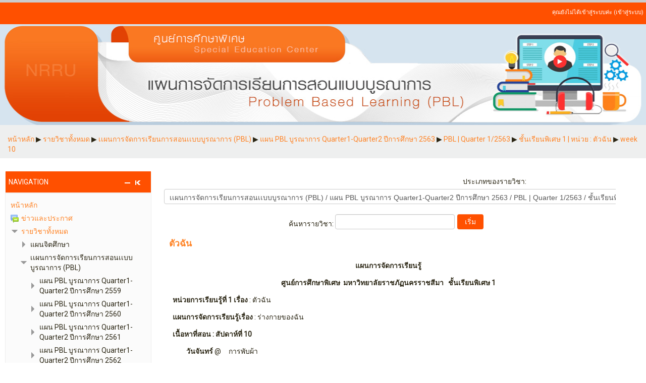

--- FILE ---
content_type: text/html; charset=utf-8
request_url: http://pbl.nrru.ac.th/course/index.php?categoryid=884
body_size: 460069
content:
<!DOCTYPE html>
<html  dir="ltr" lang="th" xml:lang="th">

    <head>
        <meta name="viewport" content="width=device-width,initial-scale=1">
        <title>Problem Based Learning : PBL: week 10</title>
        <link rel="shortcut icon" href="http://pbl.nrru.ac.th/theme/image.php/contemporary/theme/1526356168/favicon" />
        <meta http-equiv="Content-Type" content="text/html; charset=utf-8" />
<meta name="keywords" content="moodle, Problem Based Learning : PBL: week 10" />
<link rel="stylesheet" type="text/css" href="http://pbl.nrru.ac.th/theme/yui_combo.php?3.17.2/cssreset/cssreset-min.css&amp;3.17.2/cssfonts/cssfonts-min.css&amp;3.17.2/cssgrids/cssgrids-min.css&amp;3.17.2/cssbase/cssbase-min.css" /><link rel="stylesheet" type="text/css" href="http://pbl.nrru.ac.th/theme/yui_combo.php?rollup/3.17.2/yui-moodlesimple-min.css" /><script id="firstthemesheet" type="text/css">/** Required in order to fix style inclusion problems in IE with YUI **/</script><link rel="stylesheet" type="text/css" href="http://pbl.nrru.ac.th/theme/styles.php/contemporary/1526356168_1/all" />
<script type="text/javascript">
//<![CDATA[
var M = {}; M.yui = {};
M.pageloadstarttime = new Date();
M.cfg = {"wwwroot":"http:\/\/pbl.nrru.ac.th","sesskey":"rKUOkvXjSU","themerev":"1526356168","slasharguments":1,"theme":"contemporary","iconsystemmodule":"core\/icon_system_standard","jsrev":"1525318047","admin":"admin","svgicons":true,"usertimezone":"Asia\/Bangkok","contextid":3274};var yui1ConfigFn = function(me) {if(/-skin|reset|fonts|grids|base/.test(me.name)){me.type='css';me.path=me.path.replace(/\.js/,'.css');me.path=me.path.replace(/\/yui2-skin/,'/assets/skins/sam/yui2-skin')}};
var yui2ConfigFn = function(me) {var parts=me.name.replace(/^moodle-/,'').split('-'),component=parts.shift(),module=parts[0],min='-min';if(/-(skin|core)$/.test(me.name)){parts.pop();me.type='css';min=''}
if(module){var filename=parts.join('-');me.path=component+'/'+module+'/'+filename+min+'.'+me.type}else{me.path=component+'/'+component+'.'+me.type}};
YUI_config = {"debug":false,"base":"http:\/\/pbl.nrru.ac.th\/lib\/yuilib\/3.17.2\/","comboBase":"http:\/\/pbl.nrru.ac.th\/theme\/yui_combo.php?","combine":true,"filter":null,"insertBefore":"firstthemesheet","groups":{"yui2":{"base":"http:\/\/pbl.nrru.ac.th\/lib\/yuilib\/2in3\/2.9.0\/build\/","comboBase":"http:\/\/pbl.nrru.ac.th\/theme\/yui_combo.php?","combine":true,"ext":false,"root":"2in3\/2.9.0\/build\/","patterns":{"yui2-":{"group":"yui2","configFn":yui1ConfigFn}}},"moodle":{"name":"moodle","base":"http:\/\/pbl.nrru.ac.th\/theme\/yui_combo.php?m\/1525318047\/","combine":true,"comboBase":"http:\/\/pbl.nrru.ac.th\/theme\/yui_combo.php?","ext":false,"root":"m\/1525318047\/","patterns":{"moodle-":{"group":"moodle","configFn":yui2ConfigFn}},"filter":null,"modules":{"moodle-core-actionmenu":{"requires":["base","event","node-event-simulate"]},"moodle-core-blocks":{"requires":["base","node","io","dom","dd","dd-scroll","moodle-core-dragdrop","moodle-core-notification"]},"moodle-core-checknet":{"requires":["base-base","moodle-core-notification-alert","io-base"]},"moodle-core-chooserdialogue":{"requires":["base","panel","moodle-core-notification"]},"moodle-core-dock":{"requires":["base","node","event-custom","event-mouseenter","event-resize","escape","moodle-core-dock-loader","moodle-core-event"]},"moodle-core-dock-loader":{"requires":["escape"]},"moodle-core-dragdrop":{"requires":["base","node","io","dom","dd","event-key","event-focus","moodle-core-notification"]},"moodle-core-event":{"requires":["event-custom"]},"moodle-core-formchangechecker":{"requires":["base","event-focus","moodle-core-event"]},"moodle-core-handlebars":{"condition":{"trigger":"handlebars","when":"after"}},"moodle-core-languninstallconfirm":{"requires":["base","node","moodle-core-notification-confirm","moodle-core-notification-alert"]},"moodle-core-lockscroll":{"requires":["plugin","base-build"]},"moodle-core-maintenancemodetimer":{"requires":["base","node"]},"moodle-core-notification":{"requires":["moodle-core-notification-dialogue","moodle-core-notification-alert","moodle-core-notification-confirm","moodle-core-notification-exception","moodle-core-notification-ajaxexception"]},"moodle-core-notification-dialogue":{"requires":["base","node","panel","escape","event-key","dd-plugin","moodle-core-widget-focusafterclose","moodle-core-lockscroll"]},"moodle-core-notification-alert":{"requires":["moodle-core-notification-dialogue"]},"moodle-core-notification-confirm":{"requires":["moodle-core-notification-dialogue"]},"moodle-core-notification-exception":{"requires":["moodle-core-notification-dialogue"]},"moodle-core-notification-ajaxexception":{"requires":["moodle-core-notification-dialogue"]},"moodle-core-popuphelp":{"requires":["moodle-core-tooltip"]},"moodle-core-tooltip":{"requires":["base","node","io-base","moodle-core-notification-dialogue","json-parse","widget-position","widget-position-align","event-outside","cache-base"]},"moodle-core_availability-form":{"requires":["base","node","event","event-delegate","panel","moodle-core-notification-dialogue","json"]},"moodle-backup-backupselectall":{"requires":["node","event","node-event-simulate","anim"]},"moodle-backup-confirmcancel":{"requires":["node","node-event-simulate","moodle-core-notification-confirm"]},"moodle-course-categoryexpander":{"requires":["node","event-key"]},"moodle-course-dragdrop":{"requires":["base","node","io","dom","dd","dd-scroll","moodle-core-dragdrop","moodle-core-notification","moodle-course-coursebase","moodle-course-util"]},"moodle-course-formatchooser":{"requires":["base","node","node-event-simulate"]},"moodle-course-management":{"requires":["base","node","io-base","moodle-core-notification-exception","json-parse","dd-constrain","dd-proxy","dd-drop","dd-delegate","node-event-delegate"]},"moodle-course-modchooser":{"requires":["moodle-core-chooserdialogue","moodle-course-coursebase"]},"moodle-course-util":{"requires":["node"],"use":["moodle-course-util-base"],"submodules":{"moodle-course-util-base":{},"moodle-course-util-section":{"requires":["node","moodle-course-util-base"]},"moodle-course-util-cm":{"requires":["node","moodle-course-util-base"]}}},"moodle-form-dateselector":{"requires":["base","node","overlay","calendar"]},"moodle-form-passwordunmask":{"requires":[]},"moodle-form-shortforms":{"requires":["node","base","selector-css3","moodle-core-event"]},"moodle-form-showadvanced":{"requires":["node","base","selector-css3"]},"moodle-question-chooser":{"requires":["moodle-core-chooserdialogue"]},"moodle-question-preview":{"requires":["base","dom","event-delegate","event-key","core_question_engine"]},"moodle-question-qbankmanager":{"requires":["node","selector-css3"]},"moodle-question-searchform":{"requires":["base","node"]},"moodle-availability_completion-form":{"requires":["base","node","event","moodle-core_availability-form"]},"moodle-availability_date-form":{"requires":["base","node","event","io","moodle-core_availability-form"]},"moodle-availability_grade-form":{"requires":["base","node","event","moodle-core_availability-form"]},"moodle-availability_group-form":{"requires":["base","node","event","moodle-core_availability-form"]},"moodle-availability_grouping-form":{"requires":["base","node","event","moodle-core_availability-form"]},"moodle-availability_profile-form":{"requires":["base","node","event","moodle-core_availability-form"]},"moodle-qtype_ddimageortext-dd":{"requires":["node","dd","dd-drop","dd-constrain"]},"moodle-qtype_ddimageortext-form":{"requires":["moodle-qtype_ddimageortext-dd","form_filepicker"]},"moodle-qtype_ddmarker-dd":{"requires":["node","event-resize","dd","dd-drop","dd-constrain","graphics"]},"moodle-qtype_ddmarker-form":{"requires":["moodle-qtype_ddmarker-dd","form_filepicker","graphics","escape"]},"moodle-qtype_ddwtos-dd":{"requires":["node","dd","dd-drop","dd-constrain"]},"moodle-mod_assign-history":{"requires":["node","transition"]},"moodle-mod_forum-subscriptiontoggle":{"requires":["base-base","io-base"]},"moodle-mod_quiz-autosave":{"requires":["base","node","event","event-valuechange","node-event-delegate","io-form"]},"moodle-mod_quiz-dragdrop":{"requires":["base","node","io","dom","dd","dd-scroll","moodle-core-dragdrop","moodle-core-notification","moodle-mod_quiz-quizbase","moodle-mod_quiz-util-base","moodle-mod_quiz-util-page","moodle-mod_quiz-util-slot","moodle-course-util"]},"moodle-mod_quiz-modform":{"requires":["base","node","event"]},"moodle-mod_quiz-questionchooser":{"requires":["moodle-core-chooserdialogue","moodle-mod_quiz-util","querystring-parse"]},"moodle-mod_quiz-quizbase":{"requires":["base","node"]},"moodle-mod_quiz-quizquestionbank":{"requires":["base","event","node","io","io-form","yui-later","moodle-question-qbankmanager","moodle-core-notification-dialogue"]},"moodle-mod_quiz-randomquestion":{"requires":["base","event","node","io","moodle-core-notification-dialogue"]},"moodle-mod_quiz-repaginate":{"requires":["base","event","node","io","moodle-core-notification-dialogue"]},"moodle-mod_quiz-toolboxes":{"requires":["base","node","event","event-key","io","moodle-mod_quiz-quizbase","moodle-mod_quiz-util-slot","moodle-core-notification-ajaxexception"]},"moodle-mod_quiz-util":{"requires":["node","moodle-core-actionmenu"],"use":["moodle-mod_quiz-util-base"],"submodules":{"moodle-mod_quiz-util-base":{},"moodle-mod_quiz-util-slot":{"requires":["node","moodle-mod_quiz-util-base"]},"moodle-mod_quiz-util-page":{"requires":["node","moodle-mod_quiz-util-base"]}}},"moodle-message_airnotifier-toolboxes":{"requires":["base","node","io"]},"moodle-filter_glossary-autolinker":{"requires":["base","node","io-base","json-parse","event-delegate","overlay","moodle-core-event","moodle-core-notification-alert","moodle-core-notification-exception","moodle-core-notification-ajaxexception"]},"moodle-filter_mathjaxloader-loader":{"requires":["moodle-core-event"]},"moodle-editor_atto-editor":{"requires":["node","transition","io","overlay","escape","event","event-simulate","event-custom","node-event-html5","node-event-simulate","yui-throttle","moodle-core-notification-dialogue","moodle-core-notification-confirm","moodle-editor_atto-rangy","handlebars","timers","querystring-stringify"]},"moodle-editor_atto-plugin":{"requires":["node","base","escape","event","event-outside","handlebars","event-custom","timers","moodle-editor_atto-menu"]},"moodle-editor_atto-menu":{"requires":["moodle-core-notification-dialogue","node","event","event-custom"]},"moodle-editor_atto-rangy":{"requires":[]},"moodle-report_eventlist-eventfilter":{"requires":["base","event","node","node-event-delegate","datatable","autocomplete","autocomplete-filters"]},"moodle-report_loglive-fetchlogs":{"requires":["base","event","node","io","node-event-delegate"]},"moodle-gradereport_grader-gradereporttable":{"requires":["base","node","event","handlebars","overlay","event-hover"]},"moodle-gradereport_history-userselector":{"requires":["escape","event-delegate","event-key","handlebars","io-base","json-parse","moodle-core-notification-dialogue"]},"moodle-tool_capability-search":{"requires":["base","node"]},"moodle-tool_lp-dragdrop-reorder":{"requires":["moodle-core-dragdrop"]},"moodle-tool_monitor-dropdown":{"requires":["base","event","node"]},"moodle-assignfeedback_editpdf-editor":{"requires":["base","event","node","io","graphics","json","event-move","event-resize","transition","querystring-stringify-simple","moodle-core-notification-dialog","moodle-core-notification-alert","moodle-core-notification-exception","moodle-core-notification-ajaxexception"]},"moodle-atto_accessibilitychecker-button":{"requires":["color-base","moodle-editor_atto-plugin"]},"moodle-atto_accessibilityhelper-button":{"requires":["moodle-editor_atto-plugin"]},"moodle-atto_align-button":{"requires":["moodle-editor_atto-plugin"]},"moodle-atto_bold-button":{"requires":["moodle-editor_atto-plugin"]},"moodle-atto_charmap-button":{"requires":["moodle-editor_atto-plugin"]},"moodle-atto_clear-button":{"requires":["moodle-editor_atto-plugin"]},"moodle-atto_collapse-button":{"requires":["moodle-editor_atto-plugin"]},"moodle-atto_emoticon-button":{"requires":["moodle-editor_atto-plugin"]},"moodle-atto_equation-button":{"requires":["moodle-editor_atto-plugin","moodle-core-event","io","event-valuechange","tabview","array-extras"]},"moodle-atto_html-button":{"requires":["moodle-editor_atto-plugin","event-valuechange"]},"moodle-atto_image-button":{"requires":["moodle-editor_atto-plugin"]},"moodle-atto_indent-button":{"requires":["moodle-editor_atto-plugin"]},"moodle-atto_italic-button":{"requires":["moodle-editor_atto-plugin"]},"moodle-atto_link-button":{"requires":["moodle-editor_atto-plugin"]},"moodle-atto_managefiles-button":{"requires":["moodle-editor_atto-plugin"]},"moodle-atto_managefiles-usedfiles":{"requires":["node","escape"]},"moodle-atto_media-button":{"requires":["moodle-editor_atto-plugin","moodle-form-shortforms"]},"moodle-atto_noautolink-button":{"requires":["moodle-editor_atto-plugin"]},"moodle-atto_orderedlist-button":{"requires":["moodle-editor_atto-plugin"]},"moodle-atto_rtl-button":{"requires":["moodle-editor_atto-plugin"]},"moodle-atto_strike-button":{"requires":["moodle-editor_atto-plugin"]},"moodle-atto_subscript-button":{"requires":["moodle-editor_atto-plugin"]},"moodle-atto_superscript-button":{"requires":["moodle-editor_atto-plugin"]},"moodle-atto_table-button":{"requires":["moodle-editor_atto-plugin","moodle-editor_atto-menu","event","event-valuechange"]},"moodle-atto_title-button":{"requires":["moodle-editor_atto-plugin"]},"moodle-atto_underline-button":{"requires":["moodle-editor_atto-plugin"]},"moodle-atto_undo-button":{"requires":["moodle-editor_atto-plugin"]},"moodle-atto_unorderedlist-button":{"requires":["moodle-editor_atto-plugin"]}}},"gallery":{"name":"gallery","base":"http:\/\/pbl.nrru.ac.th\/lib\/yuilib\/gallery\/","combine":true,"comboBase":"http:\/\/pbl.nrru.ac.th\/theme\/yui_combo.php?","ext":false,"root":"gallery\/1525318047\/","patterns":{"gallery-":{"group":"gallery"}}}},"modules":{"core_filepicker":{"name":"core_filepicker","fullpath":"http:\/\/pbl.nrru.ac.th\/lib\/javascript.php\/1525318047\/repository\/filepicker.js","requires":["base","node","node-event-simulate","json","async-queue","io-base","io-upload-iframe","io-form","yui2-treeview","panel","cookie","datatable","datatable-sort","resize-plugin","dd-plugin","escape","moodle-core_filepicker","moodle-core-notification-dialogue"]},"core_comment":{"name":"core_comment","fullpath":"http:\/\/pbl.nrru.ac.th\/lib\/javascript.php\/1525318047\/comment\/comment.js","requires":["base","io-base","node","json","yui2-animation","overlay","escape"]},"mathjax":{"name":"mathjax","fullpath":"https:\/\/cdnjs.cloudflare.com\/ajax\/libs\/mathjax\/2.7.2\/MathJax.js?delayStartupUntil=configured"}}};
M.yui.loader = {modules: {}};

//]]>
</script>
        <script type="text/javascript">
        <!--
            function toggle_visibility(id) {
                var e = document.getElementById(id);
                if (e.style.display == 'block')
                    e.style.display = 'none';
                else
                    e.style.display = 'block';
            }
        //-->
        </script>
    </head>
    <body id="page-course-index-category" class="format-site  path-course path-course-index safari dir-ltr lang-th yui-skin-sam yui3-skin-sam pbl-nrru-ac-th pagelayout-coursecategory course-1 context-3274 category-884 notloggedin side-pre-only">
        <div class="skiplinks">
    <a href="#maincontent" class="skip">ไปยังเนื้อหาหลัก</a>
</div><script type="text/javascript" src="http://pbl.nrru.ac.th/theme/yui_combo.php?rollup/3.17.2/yui-moodlesimple-min.js"></script><script type="text/javascript" src="http://pbl.nrru.ac.th/lib/javascript.php/1525318047/lib/javascript-static.js"></script>
<script type="text/javascript">
//<![CDATA[
document.body.className += ' jsenabled';
//]]>
</script>

        <div id="page">
            <div id="wrapper" class="clearfix">
                <div class="top-bar">
            
                    <div class="headermenu">
                    <ul>
                        <li class="notifications"></li><li><div class="usermenu"><span class="login">คุณยังไม่ได้เข้าสู่ระบบค่ะ (<a href="http://pbl.nrru.ac.th/login/index.php">เข้าสู่ระบบ</a>)</span></div></li><li></li>                        </ul>
                    </div>
                    <div class="clearfix">&nbsp;</div>
                </div>
                                    <div id="page-header" class="clearfix">
                                                    <h1 class="headermain">
                                                            </h1>

                                            </div>
                                        <!-- START OF NAVIGATION BAR -->
                                            <div class="navbar clearfix">
                            <div class="breadcrumb"><span class="accesshide" id="navbar-label">Path ของหน้านี้</span><nav aria-labelledby="navbar-label"><ul><li><span itemscope="" itemtype="http://data-vocabulary.org/Breadcrumb"><a itemprop="url" href="http://pbl.nrru.ac.th/"><span itemprop="title">หน้าหลัก</span></a></span></li><li> <span class="accesshide " ><span class="arrow_text">/</span>&nbsp;</span><span class="arrow sep">&#x25B6;&#xFE0E;</span> <span itemscope="" itemtype="http://data-vocabulary.org/Breadcrumb"><a itemprop="url" href="http://pbl.nrru.ac.th/course/index.php"><span itemprop="title">รายวิชาทั้งหมด</span></a></span></li><li> <span class="accesshide " ><span class="arrow_text">/</span>&nbsp;</span><span class="arrow sep">&#x25B6;&#xFE0E;</span> <span itemscope="" itemtype="http://data-vocabulary.org/Breadcrumb"><a itemprop="url" href="http://pbl.nrru.ac.th/course/index.php?categoryid=1157"><span itemprop="title">เเผนการจัดการเรียนการสอนเเบบบูรณาการ (PBL)</span></a></span></li><li> <span class="accesshide " ><span class="arrow_text">/</span>&nbsp;</span><span class="arrow sep">&#x25B6;&#xFE0E;</span> <span itemscope="" itemtype="http://data-vocabulary.org/Breadcrumb"><a itemprop="url" href="http://pbl.nrru.ac.th/course/index.php?categoryid=812"><span itemprop="title">แผน PBL บูรณาการ Quarter1-Quarter2 ปีการศึกษา 2563</span></a></span></li><li> <span class="accesshide " ><span class="arrow_text">/</span>&nbsp;</span><span class="arrow sep">&#x25B6;&#xFE0E;</span> <span itemscope="" itemtype="http://data-vocabulary.org/Breadcrumb"><a itemprop="url" href="http://pbl.nrru.ac.th/course/index.php?categoryid=813"><span itemprop="title">PBL | Quarter 1/2563</span></a></span></li><li> <span class="accesshide " ><span class="arrow_text">/</span>&nbsp;</span><span class="arrow sep">&#x25B6;&#xFE0E;</span> <span itemscope="" itemtype="http://data-vocabulary.org/Breadcrumb"><a itemprop="url" href="http://pbl.nrru.ac.th/course/index.php?categoryid=815"><span itemprop="title">ชั้นเรียนพิเศษ 1 | หน่วย : ตัวฉัน</span></a></span></li><li> <span class="accesshide " ><span class="arrow_text">/</span>&nbsp;</span><span class="arrow sep">&#x25B6;&#xFE0E;</span> <span itemscope="" itemtype="http://data-vocabulary.org/Breadcrumb"><a itemprop="url" href="http://pbl.nrru.ac.th/course/index.php?categoryid=884"><span itemprop="title">week 10</span></a></span></li></ul></nav></div>
                            <div class="navbutton">
                                                            </div>
                        </div>
                        <!-- END OF NAVIGATION BAR -->	
                                        <!-- END OF HEADER -->
                <div id="page-content-wrapper">
                    <div id="page-content">
                        <div id="region-main-box">
                            <div id="region-post-box">
                                <div id="region-main-wrap">
                                    <div id="region-main">
                                        <div class="region-content"> <span id="maincontent"></span><span></span><div class="categorypicker"><div class="singleselect d-inline-block">
    <form method="get" action="http://pbl.nrru.ac.th/course/index.php" class="form-inline" id="switchcategory">
            <label for="single_select696ca6f9ad4c61">
                ประเภทของรายวิชา:
            </label>
        <select  id="single_select696ca6f9ad4c61" class="custom-select singleselect" name="categoryid">
                    <option  value="526" >แผนจิตศึกษา </option>
                    <option  value="527" >แผนจิตศึกษา  / จิตศึกษา Quarter1- Quarter2 ปีการศึกษา 2561</option>
                    <option  value="530" >แผนจิตศึกษา  / จิตศึกษา Quarter1- Quarter2 ปีการศึกษา 2561 / จิตศึกษา Quarter 1/2561</option>
                    <option  value="532" >แผนจิตศึกษา  / จิตศึกษา Quarter1- Quarter2 ปีการศึกษา 2561 / จิตศึกษา Quarter 1/2561 / ชั้นเรียนพิเศษ 1</option>
                    <option  value="534" >แผนจิตศึกษา  / จิตศึกษา Quarter1- Quarter2 ปีการศึกษา 2561 / จิตศึกษา Quarter 1/2561 / ชั้นเรียนพิเศษ 2</option>
                    <option  value="535" >แผนจิตศึกษา  / จิตศึกษา Quarter1- Quarter2 ปีการศึกษา 2561 / จิตศึกษา Quarter 1/2561 / ชั้นเรียนพิเศษ 3</option>
                    <option  value="536" >แผนจิตศึกษา  / จิตศึกษา Quarter1- Quarter2 ปีการศึกษา 2561 / จิตศึกษา Quarter 1/2561 / ชั้นเรียนพิเศษ 4</option>
                    <option  value="531" >แผนจิตศึกษา  / จิตศึกษา Quarter1- Quarter2 ปีการศึกษา 2561 / จิตศึกษา Quarter 2/2561</option>
                    <option  value="538" >แผนจิตศึกษา  / จิตศึกษา Quarter1- Quarter2 ปีการศึกษา 2562</option>
                    <option  value="539" >แผนจิตศึกษา  / จิตศึกษา Quarter1- Quarter2 ปีการศึกษา 2562 / จิตศึกษา Quarter 1/2562</option>
                    <option  value="541" >แผนจิตศึกษา  / จิตศึกษา Quarter1- Quarter2 ปีการศึกษา 2562 / จิตศึกษา Quarter 1/2562 / ชั้นเรียนพิเศษ 1</option>
                    <option  value="542" >แผนจิตศึกษา  / จิตศึกษา Quarter1- Quarter2 ปีการศึกษา 2562 / จิตศึกษา Quarter 1/2562 / ชั้นเรียนพิเศษ 2</option>
                    <option  value="544" >แผนจิตศึกษา  / จิตศึกษา Quarter1- Quarter2 ปีการศึกษา 2562 / จิตศึกษา Quarter 1/2562 / ชั้นเรียนพิเศษ 3</option>
                    <option  value="545" >แผนจิตศึกษา  / จิตศึกษา Quarter1- Quarter2 ปีการศึกษา 2562 / จิตศึกษา Quarter 1/2562 / ชั้นเรียนพิเศษ 4</option>
                    <option  value="540" >แผนจิตศึกษา  / จิตศึกษา Quarter1- Quarter2 ปีการศึกษา 2562 / จิตศึกษา Quarter 2/2562</option>
                    <option  value="546" >แผนจิตศึกษา  / จิตศึกษา Quarter1- Quarter2 ปีการศึกษา 2562 / จิตศึกษา Quarter 2/2562 / ชั้นเรียนพิเศษ 1</option>
                    <option  value="547" >แผนจิตศึกษา  / จิตศึกษา Quarter1- Quarter2 ปีการศึกษา 2562 / จิตศึกษา Quarter 2/2562 / ชั้นเรียนพิเศษ 2</option>
                    <option  value="548" >แผนจิตศึกษา  / จิตศึกษา Quarter1- Quarter2 ปีการศึกษา 2562 / จิตศึกษา Quarter 2/2562 / ชั้นเรียนพิเศษ 3</option>
                    <option  value="549" >แผนจิตศึกษา  / จิตศึกษา Quarter1- Quarter2 ปีการศึกษา 2562 / จิตศึกษา Quarter 2/2562 / ชั้นเรียนพิเศษ 4</option>
                    <option  value="823" >แผนจิตศึกษา  / จิตศึกษา Quarter1- Quarter2 ปีการศึกษา 2563</option>
                    <option  value="824" >แผนจิตศึกษา  / จิตศึกษา Quarter1- Quarter2 ปีการศึกษา 2563 / จิตศึกษา Quarter 1/2563</option>
                    <option  value="826" >แผนจิตศึกษา  / จิตศึกษา Quarter1- Quarter2 ปีการศึกษา 2563 / จิตศึกษา Quarter 1/2563 / ชั้นเรียนพิเศษ 1 </option>
                    <option  value="827" >แผนจิตศึกษา  / จิตศึกษา Quarter1- Quarter2 ปีการศึกษา 2563 / จิตศึกษา Quarter 1/2563 / ชั้นเรียนพิเศษ 2</option>
                    <option  value="828" >แผนจิตศึกษา  / จิตศึกษา Quarter1- Quarter2 ปีการศึกษา 2563 / จิตศึกษา Quarter 1/2563 / ชั้นเรียนพิเศษ 3</option>
                    <option  value="829" >แผนจิตศึกษา  / จิตศึกษา Quarter1- Quarter2 ปีการศึกษา 2563 / จิตศึกษา Quarter 1/2563 / ชั้นเรียนพิเศษ 4</option>
                    <option  value="825" >แผนจิตศึกษา  / จิตศึกษา Quarter1- Quarter2 ปีการศึกษา 2563 / จิตศึกษา Quarter 2/2563</option>
                    <option  value="830" >แผนจิตศึกษา  / จิตศึกษา Quarter1- Quarter2 ปีการศึกษา 2563 / จิตศึกษา Quarter 2/2563 / ชั้นเรียนพิเศษ 1 </option>
                    <option  value="831" >แผนจิตศึกษา  / จิตศึกษา Quarter1- Quarter2 ปีการศึกษา 2563 / จิตศึกษา Quarter 2/2563 / ชั้นเรียนพิเศษ 2</option>
                    <option  value="832" >แผนจิตศึกษา  / จิตศึกษา Quarter1- Quarter2 ปีการศึกษา 2563 / จิตศึกษา Quarter 2/2563 / ชั้นเรียนพิเศษ 3</option>
                    <option  value="833" >แผนจิตศึกษา  / จิตศึกษา Quarter1- Quarter2 ปีการศึกษา 2563 / จิตศึกษา Quarter 2/2563 / ชั้นเรียนพิเศษ 4</option>
                    <option  value="1121" >แผนจิตศึกษา  / จิตศึกษา Quarter1- Quarter2 ปีการศึกษา 2564</option>
                    <option  value="1122" >แผนจิตศึกษา  / จิตศึกษา Quarter1- Quarter2 ปีการศึกษา 2564 / จิตศึกษา Quarter 1/2564</option>
                    <option  value="1124" >แผนจิตศึกษา  / จิตศึกษา Quarter1- Quarter2 ปีการศึกษา 2564 / จิตศึกษา Quarter 1/2564 / ชั้นเรียนพิเศษ 1</option>
                    <option  value="1125" >แผนจิตศึกษา  / จิตศึกษา Quarter1- Quarter2 ปีการศึกษา 2564 / จิตศึกษา Quarter 1/2564 / ชั้นเรียนพิเศษ 2</option>
                    <option  value="1126" >แผนจิตศึกษา  / จิตศึกษา Quarter1- Quarter2 ปีการศึกษา 2564 / จิตศึกษา Quarter 1/2564 / ชั้นเรียนพิเศษ 3</option>
                    <option  value="1127" >แผนจิตศึกษา  / จิตศึกษา Quarter1- Quarter2 ปีการศึกษา 2564 / จิตศึกษา Quarter 1/2564 / ชั้นเรียนพิเศษ 4</option>
                    <option  value="1123" >แผนจิตศึกษา  / จิตศึกษา Quarter1- Quarter2 ปีการศึกษา 2564 / จิตศึกษา Quarter 2/2564</option>
                    <option  value="1136" >แผนจิตศึกษา  / จิตศึกษา Quarter1- Quarter2 ปีการศึกษา 2564 / จิตศึกษา Quarter 2/2564 / ชั้นเรียนพิเศษ 1</option>
                    <option  value="1135" >แผนจิตศึกษา  / จิตศึกษา Quarter1- Quarter2 ปีการศึกษา 2564 / จิตศึกษา Quarter 2/2564 / ชั้นเรียนพิเศษ 2</option>
                    <option  value="1137" >แผนจิตศึกษา  / จิตศึกษา Quarter1- Quarter2 ปีการศึกษา 2564 / จิตศึกษา Quarter 2/2564 / ชั้นเรียนพิเศษ 3</option>
                    <option  value="1138" >แผนจิตศึกษา  / จิตศึกษา Quarter1- Quarter2 ปีการศึกษา 2564 / จิตศึกษา Quarter 2/2564 / ชั้นเรียนพิเศษ 4</option>
                    <option  value="1188" >แผนจิตศึกษา  / จิตศึกษา Quarter1- Quarter2 ปีการศึกษา 2565</option>
                    <option  value="1189" >แผนจิตศึกษา  / จิตศึกษา Quarter1- Quarter2 ปีการศึกษา 2565 / จิตศึกษา Quarter 1/2565</option>
                    <option  value="1191" >แผนจิตศึกษา  / จิตศึกษา Quarter1- Quarter2 ปีการศึกษา 2565 / จิตศึกษา Quarter 1/2565 / ชั้นเรียนพิเศษ 1</option>
                    <option  value="1192" >แผนจิตศึกษา  / จิตศึกษา Quarter1- Quarter2 ปีการศึกษา 2565 / จิตศึกษา Quarter 1/2565 / ชั้นเรียนพิเศษ 2</option>
                    <option  value="1193" >แผนจิตศึกษา  / จิตศึกษา Quarter1- Quarter2 ปีการศึกษา 2565 / จิตศึกษา Quarter 1/2565 / ชั้นเรียนพิเศษ 3</option>
                    <option  value="1194" >แผนจิตศึกษา  / จิตศึกษา Quarter1- Quarter2 ปีการศึกษา 2565 / จิตศึกษา Quarter 1/2565 / ชั้นเรียนพิเศษ 4</option>
                    <option  value="1190" >แผนจิตศึกษา  / จิตศึกษา Quarter1- Quarter2 ปีการศึกษา 2565 / จิตศึกษา Quarter 2/2565</option>
                    <option  value="1195" >แผนจิตศึกษา  / จิตศึกษา Quarter1- Quarter2 ปีการศึกษา 2565 / จิตศึกษา Quarter 2/2565 / ชั้นเรียนพิเศษ 1</option>
                    <option  value="1196" >แผนจิตศึกษา  / จิตศึกษา Quarter1- Quarter2 ปีการศึกษา 2565 / จิตศึกษา Quarter 2/2565 / ชั้นเรียนพิเศษ 2</option>
                    <option  value="1197" >แผนจิตศึกษา  / จิตศึกษา Quarter1- Quarter2 ปีการศึกษา 2565 / จิตศึกษา Quarter 2/2565 / ชั้นเรียนพิเศษ 3</option>
                    <option  value="1198" >แผนจิตศึกษา  / จิตศึกษา Quarter1- Quarter2 ปีการศึกษา 2565 / จิตศึกษา Quarter 2/2565 / ชั้นเรียนพิเศษ 4</option>
                    <option  value="1216" >แผนจิตศึกษา  / จิตศึกษา Quarter1- Quarter2 ปีการศึกษา 2566</option>
                    <option  value="1217" >แผนจิตศึกษา  / จิตศึกษา Quarter1- Quarter2 ปีการศึกษา 2566 / จิตศึกษา Quarter 1/2566</option>
                    <option  value="1225" >แผนจิตศึกษา  / จิตศึกษา Quarter1- Quarter2 ปีการศึกษา 2566 / จิตศึกษา Quarter 1/2566 / ชั้นเรียนพิเศษ 1</option>
                    <option  value="1226" >แผนจิตศึกษา  / จิตศึกษา Quarter1- Quarter2 ปีการศึกษา 2566 / จิตศึกษา Quarter 1/2566 / ชั้นเรียนพิเศษ 2</option>
                    <option  value="1227" >แผนจิตศึกษา  / จิตศึกษา Quarter1- Quarter2 ปีการศึกษา 2566 / จิตศึกษา Quarter 1/2566 / ชั้นเรียนพิเศษ 3</option>
                    <option  value="1228" >แผนจิตศึกษา  / จิตศึกษา Quarter1- Quarter2 ปีการศึกษา 2566 / จิตศึกษา Quarter 1/2566 / ชั้นเรียนพิเศษ 4</option>
                    <option  value="1218" >แผนจิตศึกษา  / จิตศึกษา Quarter1- Quarter2 ปีการศึกษา 2566 / จิตศึกษา Quarter 2/2566</option>
                    <option  value="1157" >เเผนการจัดการเรียนการสอนเเบบบูรณาการ (PBL)</option>
                    <option  value="2" >เเผนการจัดการเรียนการสอนเเบบบูรณาการ (PBL) / แผน PBL บูรณาการ Quarter1-Quarter2 ปีการศึกษา 2559</option>
                    <option  value="3" >เเผนการจัดการเรียนการสอนเเบบบูรณาการ (PBL) / แผน PBL บูรณาการ Quarter1-Quarter2 ปีการศึกษา 2559 / PBL | Quarter1/2559</option>
                    <option  value="5" >เเผนการจัดการเรียนการสอนเเบบบูรณาการ (PBL) / แผน PBL บูรณาการ Quarter1-Quarter2 ปีการศึกษา 2559 / PBL | Quarter1/2559 / ชั้นเรียนพิเศษ 1 | หน่วย : ครอบครัวของกระต่าย</option>
                    <option  value="119" >เเผนการจัดการเรียนการสอนเเบบบูรณาการ (PBL) / แผน PBL บูรณาการ Quarter1-Quarter2 ปีการศึกษา 2559 / PBL | Quarter1/2559 / ชั้นเรียนพิเศษ 1 | หน่วย : ครอบครัวของกระต่าย / week 1</option>
                    <option  value="120" >เเผนการจัดการเรียนการสอนเเบบบูรณาการ (PBL) / แผน PBL บูรณาการ Quarter1-Quarter2 ปีการศึกษา 2559 / PBL | Quarter1/2559 / ชั้นเรียนพิเศษ 1 | หน่วย : ครอบครัวของกระต่าย / week 2</option>
                    <option  value="121" >เเผนการจัดการเรียนการสอนเเบบบูรณาการ (PBL) / แผน PBL บูรณาการ Quarter1-Quarter2 ปีการศึกษา 2559 / PBL | Quarter1/2559 / ชั้นเรียนพิเศษ 1 | หน่วย : ครอบครัวของกระต่าย / week 3</option>
                    <option  value="122" >เเผนการจัดการเรียนการสอนเเบบบูรณาการ (PBL) / แผน PBL บูรณาการ Quarter1-Quarter2 ปีการศึกษา 2559 / PBL | Quarter1/2559 / ชั้นเรียนพิเศษ 1 | หน่วย : ครอบครัวของกระต่าย / week 4</option>
                    <option  value="123" >เเผนการจัดการเรียนการสอนเเบบบูรณาการ (PBL) / แผน PBL บูรณาการ Quarter1-Quarter2 ปีการศึกษา 2559 / PBL | Quarter1/2559 / ชั้นเรียนพิเศษ 1 | หน่วย : ครอบครัวของกระต่าย / week 5</option>
                    <option  value="524" >เเผนการจัดการเรียนการสอนเเบบบูรณาการ (PBL) / แผน PBL บูรณาการ Quarter1-Quarter2 ปีการศึกษา 2559 / PBL | Quarter1/2559 / ชั้นเรียนพิเศษ 1 | หน่วย : ครอบครัวของกระต่าย / week 6</option>
                    <option  value="124" >เเผนการจัดการเรียนการสอนเเบบบูรณาการ (PBL) / แผน PBL บูรณาการ Quarter1-Quarter2 ปีการศึกษา 2559 / PBL | Quarter1/2559 / ชั้นเรียนพิเศษ 1 | หน่วย : ครอบครัวของกระต่าย / week 7</option>
                    <option  value="125" >เเผนการจัดการเรียนการสอนเเบบบูรณาการ (PBL) / แผน PBL บูรณาการ Quarter1-Quarter2 ปีการศึกษา 2559 / PBL | Quarter1/2559 / ชั้นเรียนพิเศษ 1 | หน่วย : ครอบครัวของกระต่าย / week 8</option>
                    <option  value="126" >เเผนการจัดการเรียนการสอนเเบบบูรณาการ (PBL) / แผน PBL บูรณาการ Quarter1-Quarter2 ปีการศึกษา 2559 / PBL | Quarter1/2559 / ชั้นเรียนพิเศษ 1 | หน่วย : ครอบครัวของกระต่าย / week 9</option>
                    <option  value="127" >เเผนการจัดการเรียนการสอนเเบบบูรณาการ (PBL) / แผน PBL บูรณาการ Quarter1-Quarter2 ปีการศึกษา 2559 / PBL | Quarter1/2559 / ชั้นเรียนพิเศษ 1 | หน่วย : ครอบครัวของกระต่าย / week 10</option>
                    <option  value="128" >เเผนการจัดการเรียนการสอนเเบบบูรณาการ (PBL) / แผน PBL บูรณาการ Quarter1-Quarter2 ปีการศึกษา 2559 / PBL | Quarter1/2559 / ชั้นเรียนพิเศษ 1 | หน่วย : ครอบครัวของกระต่าย / week 11</option>
                    <option  value="129" >เเผนการจัดการเรียนการสอนเเบบบูรณาการ (PBL) / แผน PBL บูรณาการ Quarter1-Quarter2 ปีการศึกษา 2559 / PBL | Quarter1/2559 / ชั้นเรียนพิเศษ 1 | หน่วย : ครอบครัวของกระต่าย / week 12</option>
                    <option  value="130" >เเผนการจัดการเรียนการสอนเเบบบูรณาการ (PBL) / แผน PBL บูรณาการ Quarter1-Quarter2 ปีการศึกษา 2559 / PBL | Quarter1/2559 / ชั้นเรียนพิเศษ 1 | หน่วย : ครอบครัวของกระต่าย / week 13</option>
                    <option  value="131" >เเผนการจัดการเรียนการสอนเเบบบูรณาการ (PBL) / แผน PBL บูรณาการ Quarter1-Quarter2 ปีการศึกษา 2559 / PBL | Quarter1/2559 / ชั้นเรียนพิเศษ 1 | หน่วย : ครอบครัวของกระต่าย / week 14</option>
                    <option  value="132" >เเผนการจัดการเรียนการสอนเเบบบูรณาการ (PBL) / แผน PBL บูรณาการ Quarter1-Quarter2 ปีการศึกษา 2559 / PBL | Quarter1/2559 / ชั้นเรียนพิเศษ 1 | หน่วย : ครอบครัวของกระต่าย / week 15</option>
                    <option  value="133" >เเผนการจัดการเรียนการสอนเเบบบูรณาการ (PBL) / แผน PBL บูรณาการ Quarter1-Quarter2 ปีการศึกษา 2559 / PBL | Quarter1/2559 / ชั้นเรียนพิเศษ 1 | หน่วย : ครอบครัวของกระต่าย / week 16</option>
                    <option  value="134" >เเผนการจัดการเรียนการสอนเเบบบูรณาการ (PBL) / แผน PBL บูรณาการ Quarter1-Quarter2 ปีการศึกษา 2559 / PBL | Quarter1/2559 / ชั้นเรียนพิเศษ 1 | หน่วย : ครอบครัวของกระต่าย / week 17</option>
                    <option  value="135" >เเผนการจัดการเรียนการสอนเเบบบูรณาการ (PBL) / แผน PBL บูรณาการ Quarter1-Quarter2 ปีการศึกษา 2559 / PBL | Quarter1/2559 / ชั้นเรียนพิเศษ 1 | หน่วย : ครอบครัวของกระต่าย / week 18</option>
                    <option  value="136" >เเผนการจัดการเรียนการสอนเเบบบูรณาการ (PBL) / แผน PBL บูรณาการ Quarter1-Quarter2 ปีการศึกษา 2559 / PBL | Quarter1/2559 / ชั้นเรียนพิเศษ 1 | หน่วย : ครอบครัวของกระต่าย / week 19</option>
                    <option  value="137" >เเผนการจัดการเรียนการสอนเเบบบูรณาการ (PBL) / แผน PBL บูรณาการ Quarter1-Quarter2 ปีการศึกษา 2559 / PBL | Quarter1/2559 / ชั้นเรียนพิเศษ 1 | หน่วย : ครอบครัวของกระต่าย / week 20</option>
                    <option  value="6" >เเผนการจัดการเรียนการสอนเเบบบูรณาการ (PBL) / แผน PBL บูรณาการ Quarter1-Quarter2 ปีการศึกษา 2559 / PBL | Quarter1/2559 / ชั้นเรียนพิเศษ 2 | หน่วย : ครอบครัวของกระต่าย</option>
                    <option  value="138" >เเผนการจัดการเรียนการสอนเเบบบูรณาการ (PBL) / แผน PBL บูรณาการ Quarter1-Quarter2 ปีการศึกษา 2559 / PBL | Quarter1/2559 / ชั้นเรียนพิเศษ 2 | หน่วย : ครอบครัวของกระต่าย / week 1</option>
                    <option  value="139" >เเผนการจัดการเรียนการสอนเเบบบูรณาการ (PBL) / แผน PBL บูรณาการ Quarter1-Quarter2 ปีการศึกษา 2559 / PBL | Quarter1/2559 / ชั้นเรียนพิเศษ 2 | หน่วย : ครอบครัวของกระต่าย / week 2</option>
                    <option  value="140" >เเผนการจัดการเรียนการสอนเเบบบูรณาการ (PBL) / แผน PBL บูรณาการ Quarter1-Quarter2 ปีการศึกษา 2559 / PBL | Quarter1/2559 / ชั้นเรียนพิเศษ 2 | หน่วย : ครอบครัวของกระต่าย / week 3</option>
                    <option  value="141" >เเผนการจัดการเรียนการสอนเเบบบูรณาการ (PBL) / แผน PBL บูรณาการ Quarter1-Quarter2 ปีการศึกษา 2559 / PBL | Quarter1/2559 / ชั้นเรียนพิเศษ 2 | หน่วย : ครอบครัวของกระต่าย / week 4</option>
                    <option  value="142" >เเผนการจัดการเรียนการสอนเเบบบูรณาการ (PBL) / แผน PBL บูรณาการ Quarter1-Quarter2 ปีการศึกษา 2559 / PBL | Quarter1/2559 / ชั้นเรียนพิเศษ 2 | หน่วย : ครอบครัวของกระต่าย / week 5</option>
                    <option  value="143" >เเผนการจัดการเรียนการสอนเเบบบูรณาการ (PBL) / แผน PBL บูรณาการ Quarter1-Quarter2 ปีการศึกษา 2559 / PBL | Quarter1/2559 / ชั้นเรียนพิเศษ 2 | หน่วย : ครอบครัวของกระต่าย / week 6</option>
                    <option  value="144" >เเผนการจัดการเรียนการสอนเเบบบูรณาการ (PBL) / แผน PBL บูรณาการ Quarter1-Quarter2 ปีการศึกษา 2559 / PBL | Quarter1/2559 / ชั้นเรียนพิเศษ 2 | หน่วย : ครอบครัวของกระต่าย / week 7</option>
                    <option  value="145" >เเผนการจัดการเรียนการสอนเเบบบูรณาการ (PBL) / แผน PBL บูรณาการ Quarter1-Quarter2 ปีการศึกษา 2559 / PBL | Quarter1/2559 / ชั้นเรียนพิเศษ 2 | หน่วย : ครอบครัวของกระต่าย / week 8</option>
                    <option  value="146" >เเผนการจัดการเรียนการสอนเเบบบูรณาการ (PBL) / แผน PBL บูรณาการ Quarter1-Quarter2 ปีการศึกษา 2559 / PBL | Quarter1/2559 / ชั้นเรียนพิเศษ 2 | หน่วย : ครอบครัวของกระต่าย / week 9</option>
                    <option  value="147" >เเผนการจัดการเรียนการสอนเเบบบูรณาการ (PBL) / แผน PBL บูรณาการ Quarter1-Quarter2 ปีการศึกษา 2559 / PBL | Quarter1/2559 / ชั้นเรียนพิเศษ 2 | หน่วย : ครอบครัวของกระต่าย / week 10</option>
                    <option  value="148" >เเผนการจัดการเรียนการสอนเเบบบูรณาการ (PBL) / แผน PBL บูรณาการ Quarter1-Quarter2 ปีการศึกษา 2559 / PBL | Quarter1/2559 / ชั้นเรียนพิเศษ 2 | หน่วย : ครอบครัวของกระต่าย / week 11</option>
                    <option  value="149" >เเผนการจัดการเรียนการสอนเเบบบูรณาการ (PBL) / แผน PBL บูรณาการ Quarter1-Quarter2 ปีการศึกษา 2559 / PBL | Quarter1/2559 / ชั้นเรียนพิเศษ 2 | หน่วย : ครอบครัวของกระต่าย / week 12</option>
                    <option  value="150" >เเผนการจัดการเรียนการสอนเเบบบูรณาการ (PBL) / แผน PBL บูรณาการ Quarter1-Quarter2 ปีการศึกษา 2559 / PBL | Quarter1/2559 / ชั้นเรียนพิเศษ 2 | หน่วย : ครอบครัวของกระต่าย / week 13</option>
                    <option  value="151" >เเผนการจัดการเรียนการสอนเเบบบูรณาการ (PBL) / แผน PBL บูรณาการ Quarter1-Quarter2 ปีการศึกษา 2559 / PBL | Quarter1/2559 / ชั้นเรียนพิเศษ 2 | หน่วย : ครอบครัวของกระต่าย / week 14</option>
                    <option  value="152" >เเผนการจัดการเรียนการสอนเเบบบูรณาการ (PBL) / แผน PBL บูรณาการ Quarter1-Quarter2 ปีการศึกษา 2559 / PBL | Quarter1/2559 / ชั้นเรียนพิเศษ 2 | หน่วย : ครอบครัวของกระต่าย / week 15</option>
                    <option  value="153" >เเผนการจัดการเรียนการสอนเเบบบูรณาการ (PBL) / แผน PBL บูรณาการ Quarter1-Quarter2 ปีการศึกษา 2559 / PBL | Quarter1/2559 / ชั้นเรียนพิเศษ 2 | หน่วย : ครอบครัวของกระต่าย / week 17</option>
                    <option  value="154" >เเผนการจัดการเรียนการสอนเเบบบูรณาการ (PBL) / แผน PBL บูรณาการ Quarter1-Quarter2 ปีการศึกษา 2559 / PBL | Quarter1/2559 / ชั้นเรียนพิเศษ 2 | หน่วย : ครอบครัวของกระต่าย / week 18</option>
                    <option  value="155" >เเผนการจัดการเรียนการสอนเเบบบูรณาการ (PBL) / แผน PBL บูรณาการ Quarter1-Quarter2 ปีการศึกษา 2559 / PBL | Quarter1/2559 / ชั้นเรียนพิเศษ 2 | หน่วย : ครอบครัวของกระต่าย / week 20</option>
                    <option  value="7" >เเผนการจัดการเรียนการสอนเเบบบูรณาการ (PBL) / แผน PBL บูรณาการ Quarter1-Quarter2 ปีการศึกษา 2559 / PBL | Quarter1/2559 / ชั้นเรียนพิเศษ 3 | หน่วย : ครอบครัวของกระต่าย</option>
                    <option  value="156" >เเผนการจัดการเรียนการสอนเเบบบูรณาการ (PBL) / แผน PBL บูรณาการ Quarter1-Quarter2 ปีการศึกษา 2559 / PBL | Quarter1/2559 / ชั้นเรียนพิเศษ 3 | หน่วย : ครอบครัวของกระต่าย / week 1</option>
                    <option  value="157" >เเผนการจัดการเรียนการสอนเเบบบูรณาการ (PBL) / แผน PBL บูรณาการ Quarter1-Quarter2 ปีการศึกษา 2559 / PBL | Quarter1/2559 / ชั้นเรียนพิเศษ 3 | หน่วย : ครอบครัวของกระต่าย / week 2</option>
                    <option  value="158" >เเผนการจัดการเรียนการสอนเเบบบูรณาการ (PBL) / แผน PBL บูรณาการ Quarter1-Quarter2 ปีการศึกษา 2559 / PBL | Quarter1/2559 / ชั้นเรียนพิเศษ 3 | หน่วย : ครอบครัวของกระต่าย / week 3</option>
                    <option  value="159" >เเผนการจัดการเรียนการสอนเเบบบูรณาการ (PBL) / แผน PBL บูรณาการ Quarter1-Quarter2 ปีการศึกษา 2559 / PBL | Quarter1/2559 / ชั้นเรียนพิเศษ 3 | หน่วย : ครอบครัวของกระต่าย / week 4</option>
                    <option  value="160" >เเผนการจัดการเรียนการสอนเเบบบูรณาการ (PBL) / แผน PBL บูรณาการ Quarter1-Quarter2 ปีการศึกษา 2559 / PBL | Quarter1/2559 / ชั้นเรียนพิเศษ 3 | หน่วย : ครอบครัวของกระต่าย / week 5</option>
                    <option  value="161" >เเผนการจัดการเรียนการสอนเเบบบูรณาการ (PBL) / แผน PBL บูรณาการ Quarter1-Quarter2 ปีการศึกษา 2559 / PBL | Quarter1/2559 / ชั้นเรียนพิเศษ 3 | หน่วย : ครอบครัวของกระต่าย / week 6</option>
                    <option  value="162" >เเผนการจัดการเรียนการสอนเเบบบูรณาการ (PBL) / แผน PBL บูรณาการ Quarter1-Quarter2 ปีการศึกษา 2559 / PBL | Quarter1/2559 / ชั้นเรียนพิเศษ 3 | หน่วย : ครอบครัวของกระต่าย / week 7</option>
                    <option  value="163" >เเผนการจัดการเรียนการสอนเเบบบูรณาการ (PBL) / แผน PBL บูรณาการ Quarter1-Quarter2 ปีการศึกษา 2559 / PBL | Quarter1/2559 / ชั้นเรียนพิเศษ 3 | หน่วย : ครอบครัวของกระต่าย / week 8</option>
                    <option  value="164" >เเผนการจัดการเรียนการสอนเเบบบูรณาการ (PBL) / แผน PBL บูรณาการ Quarter1-Quarter2 ปีการศึกษา 2559 / PBL | Quarter1/2559 / ชั้นเรียนพิเศษ 3 | หน่วย : ครอบครัวของกระต่าย / week 9</option>
                    <option  value="165" >เเผนการจัดการเรียนการสอนเเบบบูรณาการ (PBL) / แผน PBL บูรณาการ Quarter1-Quarter2 ปีการศึกษา 2559 / PBL | Quarter1/2559 / ชั้นเรียนพิเศษ 3 | หน่วย : ครอบครัวของกระต่าย / week 10</option>
                    <option  value="166" >เเผนการจัดการเรียนการสอนเเบบบูรณาการ (PBL) / แผน PBL บูรณาการ Quarter1-Quarter2 ปีการศึกษา 2559 / PBL | Quarter1/2559 / ชั้นเรียนพิเศษ 3 | หน่วย : ครอบครัวของกระต่าย / week 11</option>
                    <option  value="167" >เเผนการจัดการเรียนการสอนเเบบบูรณาการ (PBL) / แผน PBL บูรณาการ Quarter1-Quarter2 ปีการศึกษา 2559 / PBL | Quarter1/2559 / ชั้นเรียนพิเศษ 3 | หน่วย : ครอบครัวของกระต่าย / week 12</option>
                    <option  value="168" >เเผนการจัดการเรียนการสอนเเบบบูรณาการ (PBL) / แผน PBL บูรณาการ Quarter1-Quarter2 ปีการศึกษา 2559 / PBL | Quarter1/2559 / ชั้นเรียนพิเศษ 3 | หน่วย : ครอบครัวของกระต่าย / week 13</option>
                    <option  value="169" >เเผนการจัดการเรียนการสอนเเบบบูรณาการ (PBL) / แผน PBL บูรณาการ Quarter1-Quarter2 ปีการศึกษา 2559 / PBL | Quarter1/2559 / ชั้นเรียนพิเศษ 3 | หน่วย : ครอบครัวของกระต่าย / week 14</option>
                    <option  value="170" >เเผนการจัดการเรียนการสอนเเบบบูรณาการ (PBL) / แผน PBL บูรณาการ Quarter1-Quarter2 ปีการศึกษา 2559 / PBL | Quarter1/2559 / ชั้นเรียนพิเศษ 3 | หน่วย : ครอบครัวของกระต่าย / week 15</option>
                    <option  value="171" >เเผนการจัดการเรียนการสอนเเบบบูรณาการ (PBL) / แผน PBL บูรณาการ Quarter1-Quarter2 ปีการศึกษา 2559 / PBL | Quarter1/2559 / ชั้นเรียนพิเศษ 3 | หน่วย : ครอบครัวของกระต่าย / week 16</option>
                    <option  value="172" >เเผนการจัดการเรียนการสอนเเบบบูรณาการ (PBL) / แผน PBL บูรณาการ Quarter1-Quarter2 ปีการศึกษา 2559 / PBL | Quarter1/2559 / ชั้นเรียนพิเศษ 3 | หน่วย : ครอบครัวของกระต่าย / week 17</option>
                    <option  value="173" >เเผนการจัดการเรียนการสอนเเบบบูรณาการ (PBL) / แผน PBL บูรณาการ Quarter1-Quarter2 ปีการศึกษา 2559 / PBL | Quarter1/2559 / ชั้นเรียนพิเศษ 3 | หน่วย : ครอบครัวของกระต่าย / week 18</option>
                    <option  value="174" >เเผนการจัดการเรียนการสอนเเบบบูรณาการ (PBL) / แผน PBL บูรณาการ Quarter1-Quarter2 ปีการศึกษา 2559 / PBL | Quarter1/2559 / ชั้นเรียนพิเศษ 3 | หน่วย : ครอบครัวของกระต่าย / week 19</option>
                    <option  value="175" >เเผนการจัดการเรียนการสอนเเบบบูรณาการ (PBL) / แผน PBL บูรณาการ Quarter1-Quarter2 ปีการศึกษา 2559 / PBL | Quarter1/2559 / ชั้นเรียนพิเศษ 3 | หน่วย : ครอบครัวของกระต่าย / week 20</option>
                    <option  value="8" >เเผนการจัดการเรียนการสอนเเบบบูรณาการ (PBL) / แผน PBL บูรณาการ Quarter1-Quarter2 ปีการศึกษา 2559 / PBL | Quarter1/2559 / ชั้นเรียนพิเศษ 4 | หน่วย : ครอบครัวของกระต่าย</option>
                    <option  value="176" >เเผนการจัดการเรียนการสอนเเบบบูรณาการ (PBL) / แผน PBL บูรณาการ Quarter1-Quarter2 ปีการศึกษา 2559 / PBL | Quarter1/2559 / ชั้นเรียนพิเศษ 4 | หน่วย : ครอบครัวของกระต่าย / week 1</option>
                    <option  value="177" >เเผนการจัดการเรียนการสอนเเบบบูรณาการ (PBL) / แผน PBL บูรณาการ Quarter1-Quarter2 ปีการศึกษา 2559 / PBL | Quarter1/2559 / ชั้นเรียนพิเศษ 4 | หน่วย : ครอบครัวของกระต่าย / week 2</option>
                    <option  value="178" >เเผนการจัดการเรียนการสอนเเบบบูรณาการ (PBL) / แผน PBL บูรณาการ Quarter1-Quarter2 ปีการศึกษา 2559 / PBL | Quarter1/2559 / ชั้นเรียนพิเศษ 4 | หน่วย : ครอบครัวของกระต่าย / week 3</option>
                    <option  value="179" >เเผนการจัดการเรียนการสอนเเบบบูรณาการ (PBL) / แผน PBL บูรณาการ Quarter1-Quarter2 ปีการศึกษา 2559 / PBL | Quarter1/2559 / ชั้นเรียนพิเศษ 4 | หน่วย : ครอบครัวของกระต่าย / week 4</option>
                    <option  value="180" >เเผนการจัดการเรียนการสอนเเบบบูรณาการ (PBL) / แผน PBL บูรณาการ Quarter1-Quarter2 ปีการศึกษา 2559 / PBL | Quarter1/2559 / ชั้นเรียนพิเศษ 4 | หน่วย : ครอบครัวของกระต่าย / week 5</option>
                    <option  value="181" >เเผนการจัดการเรียนการสอนเเบบบูรณาการ (PBL) / แผน PBL บูรณาการ Quarter1-Quarter2 ปีการศึกษา 2559 / PBL | Quarter1/2559 / ชั้นเรียนพิเศษ 4 | หน่วย : ครอบครัวของกระต่าย / week 6</option>
                    <option  value="182" >เเผนการจัดการเรียนการสอนเเบบบูรณาการ (PBL) / แผน PBL บูรณาการ Quarter1-Quarter2 ปีการศึกษา 2559 / PBL | Quarter1/2559 / ชั้นเรียนพิเศษ 4 | หน่วย : ครอบครัวของกระต่าย / week 7</option>
                    <option  value="183" >เเผนการจัดการเรียนการสอนเเบบบูรณาการ (PBL) / แผน PBL บูรณาการ Quarter1-Quarter2 ปีการศึกษา 2559 / PBL | Quarter1/2559 / ชั้นเรียนพิเศษ 4 | หน่วย : ครอบครัวของกระต่าย / week 8</option>
                    <option  value="184" >เเผนการจัดการเรียนการสอนเเบบบูรณาการ (PBL) / แผน PBL บูรณาการ Quarter1-Quarter2 ปีการศึกษา 2559 / PBL | Quarter1/2559 / ชั้นเรียนพิเศษ 4 | หน่วย : ครอบครัวของกระต่าย / week 9</option>
                    <option  value="185" >เเผนการจัดการเรียนการสอนเเบบบูรณาการ (PBL) / แผน PBL บูรณาการ Quarter1-Quarter2 ปีการศึกษา 2559 / PBL | Quarter1/2559 / ชั้นเรียนพิเศษ 4 | หน่วย : ครอบครัวของกระต่าย / week 10</option>
                    <option  value="186" >เเผนการจัดการเรียนการสอนเเบบบูรณาการ (PBL) / แผน PBL บูรณาการ Quarter1-Quarter2 ปีการศึกษา 2559 / PBL | Quarter1/2559 / ชั้นเรียนพิเศษ 4 | หน่วย : ครอบครัวของกระต่าย / week 11</option>
                    <option  value="187" >เเผนการจัดการเรียนการสอนเเบบบูรณาการ (PBL) / แผน PBL บูรณาการ Quarter1-Quarter2 ปีการศึกษา 2559 / PBL | Quarter1/2559 / ชั้นเรียนพิเศษ 4 | หน่วย : ครอบครัวของกระต่าย / week 12</option>
                    <option  value="188" >เเผนการจัดการเรียนการสอนเเบบบูรณาการ (PBL) / แผน PBL บูรณาการ Quarter1-Quarter2 ปีการศึกษา 2559 / PBL | Quarter1/2559 / ชั้นเรียนพิเศษ 4 | หน่วย : ครอบครัวของกระต่าย / week 13</option>
                    <option  value="189" >เเผนการจัดการเรียนการสอนเเบบบูรณาการ (PBL) / แผน PBL บูรณาการ Quarter1-Quarter2 ปีการศึกษา 2559 / PBL | Quarter1/2559 / ชั้นเรียนพิเศษ 4 | หน่วย : ครอบครัวของกระต่าย / week 14</option>
                    <option  value="190" >เเผนการจัดการเรียนการสอนเเบบบูรณาการ (PBL) / แผน PBL บูรณาการ Quarter1-Quarter2 ปีการศึกษา 2559 / PBL | Quarter1/2559 / ชั้นเรียนพิเศษ 4 | หน่วย : ครอบครัวของกระต่าย / week 15</option>
                    <option  value="191" >เเผนการจัดการเรียนการสอนเเบบบูรณาการ (PBL) / แผน PBL บูรณาการ Quarter1-Quarter2 ปีการศึกษา 2559 / PBL | Quarter1/2559 / ชั้นเรียนพิเศษ 4 | หน่วย : ครอบครัวของกระต่าย / week 16</option>
                    <option  value="192" >เเผนการจัดการเรียนการสอนเเบบบูรณาการ (PBL) / แผน PBL บูรณาการ Quarter1-Quarter2 ปีการศึกษา 2559 / PBL | Quarter1/2559 / ชั้นเรียนพิเศษ 4 | หน่วย : ครอบครัวของกระต่าย / week 17</option>
                    <option  value="193" >เเผนการจัดการเรียนการสอนเเบบบูรณาการ (PBL) / แผน PBL บูรณาการ Quarter1-Quarter2 ปีการศึกษา 2559 / PBL | Quarter1/2559 / ชั้นเรียนพิเศษ 4 | หน่วย : ครอบครัวของกระต่าย / week 18</option>
                    <option  value="194" >เเผนการจัดการเรียนการสอนเเบบบูรณาการ (PBL) / แผน PBL บูรณาการ Quarter1-Quarter2 ปีการศึกษา 2559 / PBL | Quarter1/2559 / ชั้นเรียนพิเศษ 4 | หน่วย : ครอบครัวของกระต่าย / week 19</option>
                    <option  value="195" >เเผนการจัดการเรียนการสอนเเบบบูรณาการ (PBL) / แผน PBL บูรณาการ Quarter1-Quarter2 ปีการศึกษา 2559 / PBL | Quarter1/2559 / ชั้นเรียนพิเศษ 4 | หน่วย : ครอบครัวของกระต่าย / week 20</option>
                    <option  value="4" >เเผนการจัดการเรียนการสอนเเบบบูรณาการ (PBL) / แผน PBL บูรณาการ Quarter1-Quarter2 ปีการศึกษา 2559 / PBL | Quarter2/2559</option>
                    <option  value="10" >เเผนการจัดการเรียนการสอนเเบบบูรณาการ (PBL) / แผน PBL บูรณาการ Quarter1-Quarter2 ปีการศึกษา 2559 / PBL | Quarter2/2559 / ชั้นเรียนพิเศษ 1 | หน่วย : ตุ๊กตาของหนู</option>
                    <option  value="99" >เเผนการจัดการเรียนการสอนเเบบบูรณาการ (PBL) / แผน PBL บูรณาการ Quarter1-Quarter2 ปีการศึกษา 2559 / PBL | Quarter2/2559 / ชั้นเรียนพิเศษ 1 | หน่วย : ตุ๊กตาของหนู / week 1</option>
                    <option  value="100" >เเผนการจัดการเรียนการสอนเเบบบูรณาการ (PBL) / แผน PBL บูรณาการ Quarter1-Quarter2 ปีการศึกษา 2559 / PBL | Quarter2/2559 / ชั้นเรียนพิเศษ 1 | หน่วย : ตุ๊กตาของหนู / week 2</option>
                    <option  value="101" >เเผนการจัดการเรียนการสอนเเบบบูรณาการ (PBL) / แผน PBL บูรณาการ Quarter1-Quarter2 ปีการศึกษา 2559 / PBL | Quarter2/2559 / ชั้นเรียนพิเศษ 1 | หน่วย : ตุ๊กตาของหนู / week 3</option>
                    <option  value="102" >เเผนการจัดการเรียนการสอนเเบบบูรณาการ (PBL) / แผน PBL บูรณาการ Quarter1-Quarter2 ปีการศึกษา 2559 / PBL | Quarter2/2559 / ชั้นเรียนพิเศษ 1 | หน่วย : ตุ๊กตาของหนู / week 4</option>
                    <option  value="103" >เเผนการจัดการเรียนการสอนเเบบบูรณาการ (PBL) / แผน PBL บูรณาการ Quarter1-Quarter2 ปีการศึกษา 2559 / PBL | Quarter2/2559 / ชั้นเรียนพิเศษ 1 | หน่วย : ตุ๊กตาของหนู / week 5</option>
                    <option  value="104" >เเผนการจัดการเรียนการสอนเเบบบูรณาการ (PBL) / แผน PBL บูรณาการ Quarter1-Quarter2 ปีการศึกษา 2559 / PBL | Quarter2/2559 / ชั้นเรียนพิเศษ 1 | หน่วย : ตุ๊กตาของหนู / week 6</option>
                    <option  value="105" >เเผนการจัดการเรียนการสอนเเบบบูรณาการ (PBL) / แผน PBL บูรณาการ Quarter1-Quarter2 ปีการศึกษา 2559 / PBL | Quarter2/2559 / ชั้นเรียนพิเศษ 1 | หน่วย : ตุ๊กตาของหนู / week 7</option>
                    <option  value="106" >เเผนการจัดการเรียนการสอนเเบบบูรณาการ (PBL) / แผน PBL บูรณาการ Quarter1-Quarter2 ปีการศึกษา 2559 / PBL | Quarter2/2559 / ชั้นเรียนพิเศษ 1 | หน่วย : ตุ๊กตาของหนู / week 8</option>
                    <option  value="107" >เเผนการจัดการเรียนการสอนเเบบบูรณาการ (PBL) / แผน PBL บูรณาการ Quarter1-Quarter2 ปีการศึกษา 2559 / PBL | Quarter2/2559 / ชั้นเรียนพิเศษ 1 | หน่วย : ตุ๊กตาของหนู / week 9</option>
                    <option  value="108" >เเผนการจัดการเรียนการสอนเเบบบูรณาการ (PBL) / แผน PBL บูรณาการ Quarter1-Quarter2 ปีการศึกษา 2559 / PBL | Quarter2/2559 / ชั้นเรียนพิเศษ 1 | หน่วย : ตุ๊กตาของหนู / week 10</option>
                    <option  value="109" >เเผนการจัดการเรียนการสอนเเบบบูรณาการ (PBL) / แผน PBL บูรณาการ Quarter1-Quarter2 ปีการศึกษา 2559 / PBL | Quarter2/2559 / ชั้นเรียนพิเศษ 1 | หน่วย : ตุ๊กตาของหนู / week 11</option>
                    <option  value="110" >เเผนการจัดการเรียนการสอนเเบบบูรณาการ (PBL) / แผน PBL บูรณาการ Quarter1-Quarter2 ปีการศึกษา 2559 / PBL | Quarter2/2559 / ชั้นเรียนพิเศษ 1 | หน่วย : ตุ๊กตาของหนู / week 12</option>
                    <option  value="111" >เเผนการจัดการเรียนการสอนเเบบบูรณาการ (PBL) / แผน PBL บูรณาการ Quarter1-Quarter2 ปีการศึกษา 2559 / PBL | Quarter2/2559 / ชั้นเรียนพิเศษ 1 | หน่วย : ตุ๊กตาของหนู / week 13</option>
                    <option  value="112" >เเผนการจัดการเรียนการสอนเเบบบูรณาการ (PBL) / แผน PBL บูรณาการ Quarter1-Quarter2 ปีการศึกษา 2559 / PBL | Quarter2/2559 / ชั้นเรียนพิเศษ 1 | หน่วย : ตุ๊กตาของหนู / week 14</option>
                    <option  value="113" >เเผนการจัดการเรียนการสอนเเบบบูรณาการ (PBL) / แผน PBL บูรณาการ Quarter1-Quarter2 ปีการศึกษา 2559 / PBL | Quarter2/2559 / ชั้นเรียนพิเศษ 1 | หน่วย : ตุ๊กตาของหนู / week 15</option>
                    <option  value="114" >เเผนการจัดการเรียนการสอนเเบบบูรณาการ (PBL) / แผน PBL บูรณาการ Quarter1-Quarter2 ปีการศึกษา 2559 / PBL | Quarter2/2559 / ชั้นเรียนพิเศษ 1 | หน่วย : ตุ๊กตาของหนู / week 16</option>
                    <option  value="115" >เเผนการจัดการเรียนการสอนเเบบบูรณาการ (PBL) / แผน PBL บูรณาการ Quarter1-Quarter2 ปีการศึกษา 2559 / PBL | Quarter2/2559 / ชั้นเรียนพิเศษ 1 | หน่วย : ตุ๊กตาของหนู / week 17</option>
                    <option  value="116" >เเผนการจัดการเรียนการสอนเเบบบูรณาการ (PBL) / แผน PBL บูรณาการ Quarter1-Quarter2 ปีการศึกษา 2559 / PBL | Quarter2/2559 / ชั้นเรียนพิเศษ 1 | หน่วย : ตุ๊กตาของหนู / week 18</option>
                    <option  value="117" >เเผนการจัดการเรียนการสอนเเบบบูรณาการ (PBL) / แผน PBL บูรณาการ Quarter1-Quarter2 ปีการศึกษา 2559 / PBL | Quarter2/2559 / ชั้นเรียนพิเศษ 1 | หน่วย : ตุ๊กตาของหนู / week 19</option>
                    <option  value="118" >เเผนการจัดการเรียนการสอนเเบบบูรณาการ (PBL) / แผน PBL บูรณาการ Quarter1-Quarter2 ปีการศึกษา 2559 / PBL | Quarter2/2559 / ชั้นเรียนพิเศษ 1 | หน่วย : ตุ๊กตาของหนู / week 20</option>
                    <option  value="11" >เเผนการจัดการเรียนการสอนเเบบบูรณาการ (PBL) / แผน PBL บูรณาการ Quarter1-Quarter2 ปีการศึกษา 2559 / PBL | Quarter2/2559 / ชั้นเรียนพิเศษ 2 | หน่วย : ครอบครัวของฉัน</option>
                    <option  value="79" >เเผนการจัดการเรียนการสอนเเบบบูรณาการ (PBL) / แผน PBL บูรณาการ Quarter1-Quarter2 ปีการศึกษา 2559 / PBL | Quarter2/2559 / ชั้นเรียนพิเศษ 2 | หน่วย : ครอบครัวของฉัน / week 1</option>
                    <option  value="80" >เเผนการจัดการเรียนการสอนเเบบบูรณาการ (PBL) / แผน PBL บูรณาการ Quarter1-Quarter2 ปีการศึกษา 2559 / PBL | Quarter2/2559 / ชั้นเรียนพิเศษ 2 | หน่วย : ครอบครัวของฉัน / week 2</option>
                    <option  value="81" >เเผนการจัดการเรียนการสอนเเบบบูรณาการ (PBL) / แผน PBL บูรณาการ Quarter1-Quarter2 ปีการศึกษา 2559 / PBL | Quarter2/2559 / ชั้นเรียนพิเศษ 2 | หน่วย : ครอบครัวของฉัน / week 3</option>
                    <option  value="82" >เเผนการจัดการเรียนการสอนเเบบบูรณาการ (PBL) / แผน PBL บูรณาการ Quarter1-Quarter2 ปีการศึกษา 2559 / PBL | Quarter2/2559 / ชั้นเรียนพิเศษ 2 | หน่วย : ครอบครัวของฉัน / week 4</option>
                    <option  value="83" >เเผนการจัดการเรียนการสอนเเบบบูรณาการ (PBL) / แผน PBL บูรณาการ Quarter1-Quarter2 ปีการศึกษา 2559 / PBL | Quarter2/2559 / ชั้นเรียนพิเศษ 2 | หน่วย : ครอบครัวของฉัน / week 5</option>
                    <option  value="84" >เเผนการจัดการเรียนการสอนเเบบบูรณาการ (PBL) / แผน PBL บูรณาการ Quarter1-Quarter2 ปีการศึกษา 2559 / PBL | Quarter2/2559 / ชั้นเรียนพิเศษ 2 | หน่วย : ครอบครัวของฉัน / week 6</option>
                    <option  value="85" >เเผนการจัดการเรียนการสอนเเบบบูรณาการ (PBL) / แผน PBL บูรณาการ Quarter1-Quarter2 ปีการศึกษา 2559 / PBL | Quarter2/2559 / ชั้นเรียนพิเศษ 2 | หน่วย : ครอบครัวของฉัน / week 7</option>
                    <option  value="86" >เเผนการจัดการเรียนการสอนเเบบบูรณาการ (PBL) / แผน PBL บูรณาการ Quarter1-Quarter2 ปีการศึกษา 2559 / PBL | Quarter2/2559 / ชั้นเรียนพิเศษ 2 | หน่วย : ครอบครัวของฉัน / week 8</option>
                    <option  value="87" >เเผนการจัดการเรียนการสอนเเบบบูรณาการ (PBL) / แผน PBL บูรณาการ Quarter1-Quarter2 ปีการศึกษา 2559 / PBL | Quarter2/2559 / ชั้นเรียนพิเศษ 2 | หน่วย : ครอบครัวของฉัน / week 9</option>
                    <option  value="88" >เเผนการจัดการเรียนการสอนเเบบบูรณาการ (PBL) / แผน PBL บูรณาการ Quarter1-Quarter2 ปีการศึกษา 2559 / PBL | Quarter2/2559 / ชั้นเรียนพิเศษ 2 | หน่วย : ครอบครัวของฉัน / week 10</option>
                    <option  value="89" >เเผนการจัดการเรียนการสอนเเบบบูรณาการ (PBL) / แผน PBL บูรณาการ Quarter1-Quarter2 ปีการศึกษา 2559 / PBL | Quarter2/2559 / ชั้นเรียนพิเศษ 2 | หน่วย : ครอบครัวของฉัน / week 11</option>
                    <option  value="90" >เเผนการจัดการเรียนการสอนเเบบบูรณาการ (PBL) / แผน PBL บูรณาการ Quarter1-Quarter2 ปีการศึกษา 2559 / PBL | Quarter2/2559 / ชั้นเรียนพิเศษ 2 | หน่วย : ครอบครัวของฉัน / week 12</option>
                    <option  value="91" >เเผนการจัดการเรียนการสอนเเบบบูรณาการ (PBL) / แผน PBL บูรณาการ Quarter1-Quarter2 ปีการศึกษา 2559 / PBL | Quarter2/2559 / ชั้นเรียนพิเศษ 2 | หน่วย : ครอบครัวของฉัน / week 13</option>
                    <option  value="92" >เเผนการจัดการเรียนการสอนเเบบบูรณาการ (PBL) / แผน PBL บูรณาการ Quarter1-Quarter2 ปีการศึกษา 2559 / PBL | Quarter2/2559 / ชั้นเรียนพิเศษ 2 | หน่วย : ครอบครัวของฉัน / week 14</option>
                    <option  value="93" >เเผนการจัดการเรียนการสอนเเบบบูรณาการ (PBL) / แผน PBL บูรณาการ Quarter1-Quarter2 ปีการศึกษา 2559 / PBL | Quarter2/2559 / ชั้นเรียนพิเศษ 2 | หน่วย : ครอบครัวของฉัน / week 15</option>
                    <option  value="94" >เเผนการจัดการเรียนการสอนเเบบบูรณาการ (PBL) / แผน PBL บูรณาการ Quarter1-Quarter2 ปีการศึกษา 2559 / PBL | Quarter2/2559 / ชั้นเรียนพิเศษ 2 | หน่วย : ครอบครัวของฉัน / week 16</option>
                    <option  value="95" >เเผนการจัดการเรียนการสอนเเบบบูรณาการ (PBL) / แผน PBL บูรณาการ Quarter1-Quarter2 ปีการศึกษา 2559 / PBL | Quarter2/2559 / ชั้นเรียนพิเศษ 2 | หน่วย : ครอบครัวของฉัน / week 17</option>
                    <option  value="96" >เเผนการจัดการเรียนการสอนเเบบบูรณาการ (PBL) / แผน PBL บูรณาการ Quarter1-Quarter2 ปีการศึกษา 2559 / PBL | Quarter2/2559 / ชั้นเรียนพิเศษ 2 | หน่วย : ครอบครัวของฉัน / week 18</option>
                    <option  value="97" >เเผนการจัดการเรียนการสอนเเบบบูรณาการ (PBL) / แผน PBL บูรณาการ Quarter1-Quarter2 ปีการศึกษา 2559 / PBL | Quarter2/2559 / ชั้นเรียนพิเศษ 2 | หน่วย : ครอบครัวของฉัน / week 19</option>
                    <option  value="98" >เเผนการจัดการเรียนการสอนเเบบบูรณาการ (PBL) / แผน PBL บูรณาการ Quarter1-Quarter2 ปีการศึกษา 2559 / PBL | Quarter2/2559 / ชั้นเรียนพิเศษ 2 | หน่วย : ครอบครัวของฉัน / week 20</option>
                    <option  value="12" >เเผนการจัดการเรียนการสอนเเบบบูรณาการ (PBL) / แผน PBL บูรณาการ Quarter1-Quarter2 ปีการศึกษา 2559 / PBL | Quarter2/2559 / ชั้นเรียนพิเศษ 3 | หน่วย : เรียนรู้ตัวเราเอง</option>
                    <option  value="59" >เเผนการจัดการเรียนการสอนเเบบบูรณาการ (PBL) / แผน PBL บูรณาการ Quarter1-Quarter2 ปีการศึกษา 2559 / PBL | Quarter2/2559 / ชั้นเรียนพิเศษ 3 | หน่วย : เรียนรู้ตัวเราเอง / week 1</option>
                    <option  value="60" >เเผนการจัดการเรียนการสอนเเบบบูรณาการ (PBL) / แผน PBL บูรณาการ Quarter1-Quarter2 ปีการศึกษา 2559 / PBL | Quarter2/2559 / ชั้นเรียนพิเศษ 3 | หน่วย : เรียนรู้ตัวเราเอง / week 2</option>
                    <option  value="61" >เเผนการจัดการเรียนการสอนเเบบบูรณาการ (PBL) / แผน PBL บูรณาการ Quarter1-Quarter2 ปีการศึกษา 2559 / PBL | Quarter2/2559 / ชั้นเรียนพิเศษ 3 | หน่วย : เรียนรู้ตัวเราเอง / week 3</option>
                    <option  value="62" >เเผนการจัดการเรียนการสอนเเบบบูรณาการ (PBL) / แผน PBL บูรณาการ Quarter1-Quarter2 ปีการศึกษา 2559 / PBL | Quarter2/2559 / ชั้นเรียนพิเศษ 3 | หน่วย : เรียนรู้ตัวเราเอง / week 4</option>
                    <option  value="63" >เเผนการจัดการเรียนการสอนเเบบบูรณาการ (PBL) / แผน PBL บูรณาการ Quarter1-Quarter2 ปีการศึกษา 2559 / PBL | Quarter2/2559 / ชั้นเรียนพิเศษ 3 | หน่วย : เรียนรู้ตัวเราเอง / week 5</option>
                    <option  value="64" >เเผนการจัดการเรียนการสอนเเบบบูรณาการ (PBL) / แผน PBL บูรณาการ Quarter1-Quarter2 ปีการศึกษา 2559 / PBL | Quarter2/2559 / ชั้นเรียนพิเศษ 3 | หน่วย : เรียนรู้ตัวเราเอง / week 6</option>
                    <option  value="65" >เเผนการจัดการเรียนการสอนเเบบบูรณาการ (PBL) / แผน PBL บูรณาการ Quarter1-Quarter2 ปีการศึกษา 2559 / PBL | Quarter2/2559 / ชั้นเรียนพิเศษ 3 | หน่วย : เรียนรู้ตัวเราเอง / week 7</option>
                    <option  value="66" >เเผนการจัดการเรียนการสอนเเบบบูรณาการ (PBL) / แผน PBL บูรณาการ Quarter1-Quarter2 ปีการศึกษา 2559 / PBL | Quarter2/2559 / ชั้นเรียนพิเศษ 3 | หน่วย : เรียนรู้ตัวเราเอง / week 8</option>
                    <option  value="67" >เเผนการจัดการเรียนการสอนเเบบบูรณาการ (PBL) / แผน PBL บูรณาการ Quarter1-Quarter2 ปีการศึกษา 2559 / PBL | Quarter2/2559 / ชั้นเรียนพิเศษ 3 | หน่วย : เรียนรู้ตัวเราเอง / week 9</option>
                    <option  value="68" >เเผนการจัดการเรียนการสอนเเบบบูรณาการ (PBL) / แผน PBL บูรณาการ Quarter1-Quarter2 ปีการศึกษา 2559 / PBL | Quarter2/2559 / ชั้นเรียนพิเศษ 3 | หน่วย : เรียนรู้ตัวเราเอง / week 10</option>
                    <option  value="69" >เเผนการจัดการเรียนการสอนเเบบบูรณาการ (PBL) / แผน PBL บูรณาการ Quarter1-Quarter2 ปีการศึกษา 2559 / PBL | Quarter2/2559 / ชั้นเรียนพิเศษ 3 | หน่วย : เรียนรู้ตัวเราเอง / week 11</option>
                    <option  value="70" >เเผนการจัดการเรียนการสอนเเบบบูรณาการ (PBL) / แผน PBL บูรณาการ Quarter1-Quarter2 ปีการศึกษา 2559 / PBL | Quarter2/2559 / ชั้นเรียนพิเศษ 3 | หน่วย : เรียนรู้ตัวเราเอง / week 12</option>
                    <option  value="71" >เเผนการจัดการเรียนการสอนเเบบบูรณาการ (PBL) / แผน PBL บูรณาการ Quarter1-Quarter2 ปีการศึกษา 2559 / PBL | Quarter2/2559 / ชั้นเรียนพิเศษ 3 | หน่วย : เรียนรู้ตัวเราเอง / week 13</option>
                    <option  value="72" >เเผนการจัดการเรียนการสอนเเบบบูรณาการ (PBL) / แผน PBL บูรณาการ Quarter1-Quarter2 ปีการศึกษา 2559 / PBL | Quarter2/2559 / ชั้นเรียนพิเศษ 3 | หน่วย : เรียนรู้ตัวเราเอง / week 14</option>
                    <option  value="73" >เเผนการจัดการเรียนการสอนเเบบบูรณาการ (PBL) / แผน PBL บูรณาการ Quarter1-Quarter2 ปีการศึกษา 2559 / PBL | Quarter2/2559 / ชั้นเรียนพิเศษ 3 | หน่วย : เรียนรู้ตัวเราเอง / week 15</option>
                    <option  value="74" >เเผนการจัดการเรียนการสอนเเบบบูรณาการ (PBL) / แผน PBL บูรณาการ Quarter1-Quarter2 ปีการศึกษา 2559 / PBL | Quarter2/2559 / ชั้นเรียนพิเศษ 3 | หน่วย : เรียนรู้ตัวเราเอง / week 16</option>
                    <option  value="75" >เเผนการจัดการเรียนการสอนเเบบบูรณาการ (PBL) / แผน PBL บูรณาการ Quarter1-Quarter2 ปีการศึกษา 2559 / PBL | Quarter2/2559 / ชั้นเรียนพิเศษ 3 | หน่วย : เรียนรู้ตัวเราเอง / week 17</option>
                    <option  value="76" >เเผนการจัดการเรียนการสอนเเบบบูรณาการ (PBL) / แผน PBL บูรณาการ Quarter1-Quarter2 ปีการศึกษา 2559 / PBL | Quarter2/2559 / ชั้นเรียนพิเศษ 3 | หน่วย : เรียนรู้ตัวเราเอง / week 18</option>
                    <option  value="77" >เเผนการจัดการเรียนการสอนเเบบบูรณาการ (PBL) / แผน PBL บูรณาการ Quarter1-Quarter2 ปีการศึกษา 2559 / PBL | Quarter2/2559 / ชั้นเรียนพิเศษ 3 | หน่วย : เรียนรู้ตัวเราเอง / week 19</option>
                    <option  value="78" >เเผนการจัดการเรียนการสอนเเบบบูรณาการ (PBL) / แผน PBL บูรณาการ Quarter1-Quarter2 ปีการศึกษา 2559 / PBL | Quarter2/2559 / ชั้นเรียนพิเศษ 3 | หน่วย : เรียนรู้ตัวเราเอง / week 20</option>
                    <option  value="13" >เเผนการจัดการเรียนการสอนเเบบบูรณาการ (PBL) / แผน PBL บูรณาการ Quarter1-Quarter2 ปีการศึกษา 2559 / PBL | Quarter2/2559 / ชั้นเรียนพิเศษ 4 | หน่วย : เรียนรู้ตัวเราเอง</option>
                    <option  value="39" >เเผนการจัดการเรียนการสอนเเบบบูรณาการ (PBL) / แผน PBL บูรณาการ Quarter1-Quarter2 ปีการศึกษา 2559 / PBL | Quarter2/2559 / ชั้นเรียนพิเศษ 4 | หน่วย : เรียนรู้ตัวเราเอง / week 1</option>
                    <option  value="40" >เเผนการจัดการเรียนการสอนเเบบบูรณาการ (PBL) / แผน PBL บูรณาการ Quarter1-Quarter2 ปีการศึกษา 2559 / PBL | Quarter2/2559 / ชั้นเรียนพิเศษ 4 | หน่วย : เรียนรู้ตัวเราเอง / week 2</option>
                    <option  value="41" >เเผนการจัดการเรียนการสอนเเบบบูรณาการ (PBL) / แผน PBL บูรณาการ Quarter1-Quarter2 ปีการศึกษา 2559 / PBL | Quarter2/2559 / ชั้นเรียนพิเศษ 4 | หน่วย : เรียนรู้ตัวเราเอง / week 3</option>
                    <option  value="42" >เเผนการจัดการเรียนการสอนเเบบบูรณาการ (PBL) / แผน PBL บูรณาการ Quarter1-Quarter2 ปีการศึกษา 2559 / PBL | Quarter2/2559 / ชั้นเรียนพิเศษ 4 | หน่วย : เรียนรู้ตัวเราเอง / week 4</option>
                    <option  value="43" >เเผนการจัดการเรียนการสอนเเบบบูรณาการ (PBL) / แผน PBL บูรณาการ Quarter1-Quarter2 ปีการศึกษา 2559 / PBL | Quarter2/2559 / ชั้นเรียนพิเศษ 4 | หน่วย : เรียนรู้ตัวเราเอง / week 5</option>
                    <option  value="44" >เเผนการจัดการเรียนการสอนเเบบบูรณาการ (PBL) / แผน PBL บูรณาการ Quarter1-Quarter2 ปีการศึกษา 2559 / PBL | Quarter2/2559 / ชั้นเรียนพิเศษ 4 | หน่วย : เรียนรู้ตัวเราเอง / week 6</option>
                    <option  value="45" >เเผนการจัดการเรียนการสอนเเบบบูรณาการ (PBL) / แผน PBL บูรณาการ Quarter1-Quarter2 ปีการศึกษา 2559 / PBL | Quarter2/2559 / ชั้นเรียนพิเศษ 4 | หน่วย : เรียนรู้ตัวเราเอง / week 7</option>
                    <option  value="46" >เเผนการจัดการเรียนการสอนเเบบบูรณาการ (PBL) / แผน PBL บูรณาการ Quarter1-Quarter2 ปีการศึกษา 2559 / PBL | Quarter2/2559 / ชั้นเรียนพิเศษ 4 | หน่วย : เรียนรู้ตัวเราเอง / week 8</option>
                    <option  value="47" >เเผนการจัดการเรียนการสอนเเบบบูรณาการ (PBL) / แผน PBL บูรณาการ Quarter1-Quarter2 ปีการศึกษา 2559 / PBL | Quarter2/2559 / ชั้นเรียนพิเศษ 4 | หน่วย : เรียนรู้ตัวเราเอง / week 9</option>
                    <option  value="48" >เเผนการจัดการเรียนการสอนเเบบบูรณาการ (PBL) / แผน PBL บูรณาการ Quarter1-Quarter2 ปีการศึกษา 2559 / PBL | Quarter2/2559 / ชั้นเรียนพิเศษ 4 | หน่วย : เรียนรู้ตัวเราเอง / week 10</option>
                    <option  value="49" >เเผนการจัดการเรียนการสอนเเบบบูรณาการ (PBL) / แผน PBL บูรณาการ Quarter1-Quarter2 ปีการศึกษา 2559 / PBL | Quarter2/2559 / ชั้นเรียนพิเศษ 4 | หน่วย : เรียนรู้ตัวเราเอง / week 11</option>
                    <option  value="50" >เเผนการจัดการเรียนการสอนเเบบบูรณาการ (PBL) / แผน PBL บูรณาการ Quarter1-Quarter2 ปีการศึกษา 2559 / PBL | Quarter2/2559 / ชั้นเรียนพิเศษ 4 | หน่วย : เรียนรู้ตัวเราเอง / week 12</option>
                    <option  value="51" >เเผนการจัดการเรียนการสอนเเบบบูรณาการ (PBL) / แผน PBL บูรณาการ Quarter1-Quarter2 ปีการศึกษา 2559 / PBL | Quarter2/2559 / ชั้นเรียนพิเศษ 4 | หน่วย : เรียนรู้ตัวเราเอง / week 13</option>
                    <option  value="52" >เเผนการจัดการเรียนการสอนเเบบบูรณาการ (PBL) / แผน PBL บูรณาการ Quarter1-Quarter2 ปีการศึกษา 2559 / PBL | Quarter2/2559 / ชั้นเรียนพิเศษ 4 | หน่วย : เรียนรู้ตัวเราเอง / week 14</option>
                    <option  value="53" >เเผนการจัดการเรียนการสอนเเบบบูรณาการ (PBL) / แผน PBL บูรณาการ Quarter1-Quarter2 ปีการศึกษา 2559 / PBL | Quarter2/2559 / ชั้นเรียนพิเศษ 4 | หน่วย : เรียนรู้ตัวเราเอง / week 15</option>
                    <option  value="54" >เเผนการจัดการเรียนการสอนเเบบบูรณาการ (PBL) / แผน PBL บูรณาการ Quarter1-Quarter2 ปีการศึกษา 2559 / PBL | Quarter2/2559 / ชั้นเรียนพิเศษ 4 | หน่วย : เรียนรู้ตัวเราเอง / week 16</option>
                    <option  value="55" >เเผนการจัดการเรียนการสอนเเบบบูรณาการ (PBL) / แผน PBL บูรณาการ Quarter1-Quarter2 ปีการศึกษา 2559 / PBL | Quarter2/2559 / ชั้นเรียนพิเศษ 4 | หน่วย : เรียนรู้ตัวเราเอง / week 17</option>
                    <option  value="56" >เเผนการจัดการเรียนการสอนเเบบบูรณาการ (PBL) / แผน PBL บูรณาการ Quarter1-Quarter2 ปีการศึกษา 2559 / PBL | Quarter2/2559 / ชั้นเรียนพิเศษ 4 | หน่วย : เรียนรู้ตัวเราเอง / week 18</option>
                    <option  value="57" >เเผนการจัดการเรียนการสอนเเบบบูรณาการ (PBL) / แผน PBL บูรณาการ Quarter1-Quarter2 ปีการศึกษา 2559 / PBL | Quarter2/2559 / ชั้นเรียนพิเศษ 4 | หน่วย : เรียนรู้ตัวเราเอง / week 19</option>
                    <option  value="58" >เเผนการจัดการเรียนการสอนเเบบบูรณาการ (PBL) / แผน PBL บูรณาการ Quarter1-Quarter2 ปีการศึกษา 2559 / PBL | Quarter2/2559 / ชั้นเรียนพิเศษ 4 | หน่วย : เรียนรู้ตัวเราเอง / week 20</option>
                    <option  value="641" >เเผนการจัดการเรียนการสอนเเบบบูรณาการ (PBL) / แผน PBL บูรณาการ Quarter1-Quarter2 ปีการศึกษา 2560</option>
                    <option  value="16" >เเผนการจัดการเรียนการสอนเเบบบูรณาการ (PBL) / แผน PBL บูรณาการ Quarter1-Quarter2 ปีการศึกษา 2560 / PBL | Quarter1/2560</option>
                    <option  value="18" >เเผนการจัดการเรียนการสอนเเบบบูรณาการ (PBL) / แผน PBL บูรณาการ Quarter1-Quarter2 ปีการศึกษา 2560 / PBL | Quarter1/2560 / ชั้นเรียนพิเศษ 1 | หน่วย:</option>
                    <option  value="338" >เเผนการจัดการเรียนการสอนเเบบบูรณาการ (PBL) / แผน PBL บูรณาการ Quarter1-Quarter2 ปีการศึกษา 2560 / PBL | Quarter1/2560 / ชั้นเรียนพิเศษ 1 | หน่วย: / week 1</option>
                    <option  value="339" >เเผนการจัดการเรียนการสอนเเบบบูรณาการ (PBL) / แผน PBL บูรณาการ Quarter1-Quarter2 ปีการศึกษา 2560 / PBL | Quarter1/2560 / ชั้นเรียนพิเศษ 1 | หน่วย: / week 2</option>
                    <option  value="340" >เเผนการจัดการเรียนการสอนเเบบบูรณาการ (PBL) / แผน PBL บูรณาการ Quarter1-Quarter2 ปีการศึกษา 2560 / PBL | Quarter1/2560 / ชั้นเรียนพิเศษ 1 | หน่วย: / week 3</option>
                    <option  value="341" >เเผนการจัดการเรียนการสอนเเบบบูรณาการ (PBL) / แผน PBL บูรณาการ Quarter1-Quarter2 ปีการศึกษา 2560 / PBL | Quarter1/2560 / ชั้นเรียนพิเศษ 1 | หน่วย: / week 4</option>
                    <option  value="342" >เเผนการจัดการเรียนการสอนเเบบบูรณาการ (PBL) / แผน PBL บูรณาการ Quarter1-Quarter2 ปีการศึกษา 2560 / PBL | Quarter1/2560 / ชั้นเรียนพิเศษ 1 | หน่วย: / week 5</option>
                    <option  value="343" >เเผนการจัดการเรียนการสอนเเบบบูรณาการ (PBL) / แผน PBL บูรณาการ Quarter1-Quarter2 ปีการศึกษา 2560 / PBL | Quarter1/2560 / ชั้นเรียนพิเศษ 1 | หน่วย: / week 6</option>
                    <option  value="344" >เเผนการจัดการเรียนการสอนเเบบบูรณาการ (PBL) / แผน PBL บูรณาการ Quarter1-Quarter2 ปีการศึกษา 2560 / PBL | Quarter1/2560 / ชั้นเรียนพิเศษ 1 | หน่วย: / week 7</option>
                    <option  value="345" >เเผนการจัดการเรียนการสอนเเบบบูรณาการ (PBL) / แผน PBL บูรณาการ Quarter1-Quarter2 ปีการศึกษา 2560 / PBL | Quarter1/2560 / ชั้นเรียนพิเศษ 1 | หน่วย: / week 8</option>
                    <option  value="346" >เเผนการจัดการเรียนการสอนเเบบบูรณาการ (PBL) / แผน PBL บูรณาการ Quarter1-Quarter2 ปีการศึกษา 2560 / PBL | Quarter1/2560 / ชั้นเรียนพิเศษ 1 | หน่วย: / week 9</option>
                    <option  value="347" >เเผนการจัดการเรียนการสอนเเบบบูรณาการ (PBL) / แผน PBL บูรณาการ Quarter1-Quarter2 ปีการศึกษา 2560 / PBL | Quarter1/2560 / ชั้นเรียนพิเศษ 1 | หน่วย: / week 10</option>
                    <option  value="348" >เเผนการจัดการเรียนการสอนเเบบบูรณาการ (PBL) / แผน PBL บูรณาการ Quarter1-Quarter2 ปีการศึกษา 2560 / PBL | Quarter1/2560 / ชั้นเรียนพิเศษ 1 | หน่วย: / week 11</option>
                    <option  value="349" >เเผนการจัดการเรียนการสอนเเบบบูรณาการ (PBL) / แผน PBL บูรณาการ Quarter1-Quarter2 ปีการศึกษา 2560 / PBL | Quarter1/2560 / ชั้นเรียนพิเศษ 1 | หน่วย: / week 12</option>
                    <option  value="350" >เเผนการจัดการเรียนการสอนเเบบบูรณาการ (PBL) / แผน PBL บูรณาการ Quarter1-Quarter2 ปีการศึกษา 2560 / PBL | Quarter1/2560 / ชั้นเรียนพิเศษ 1 | หน่วย: / week 13</option>
                    <option  value="351" >เเผนการจัดการเรียนการสอนเเบบบูรณาการ (PBL) / แผน PBL บูรณาการ Quarter1-Quarter2 ปีการศึกษา 2560 / PBL | Quarter1/2560 / ชั้นเรียนพิเศษ 1 | หน่วย: / week 14</option>
                    <option  value="352" >เเผนการจัดการเรียนการสอนเเบบบูรณาการ (PBL) / แผน PBL บูรณาการ Quarter1-Quarter2 ปีการศึกษา 2560 / PBL | Quarter1/2560 / ชั้นเรียนพิเศษ 1 | หน่วย: / week 15</option>
                    <option  value="353" >เเผนการจัดการเรียนการสอนเเบบบูรณาการ (PBL) / แผน PBL บูรณาการ Quarter1-Quarter2 ปีการศึกษา 2560 / PBL | Quarter1/2560 / ชั้นเรียนพิเศษ 1 | หน่วย: / week 16</option>
                    <option  value="354" >เเผนการจัดการเรียนการสอนเเบบบูรณาการ (PBL) / แผน PBL บูรณาการ Quarter1-Quarter2 ปีการศึกษา 2560 / PBL | Quarter1/2560 / ชั้นเรียนพิเศษ 1 | หน่วย: / week 17</option>
                    <option  value="355" >เเผนการจัดการเรียนการสอนเเบบบูรณาการ (PBL) / แผน PBL บูรณาการ Quarter1-Quarter2 ปีการศึกษา 2560 / PBL | Quarter1/2560 / ชั้นเรียนพิเศษ 1 | หน่วย: / week 18</option>
                    <option  value="356" >เเผนการจัดการเรียนการสอนเเบบบูรณาการ (PBL) / แผน PBL บูรณาการ Quarter1-Quarter2 ปีการศึกษา 2560 / PBL | Quarter1/2560 / ชั้นเรียนพิเศษ 1 | หน่วย: / week 19</option>
                    <option  value="357" >เเผนการจัดการเรียนการสอนเเบบบูรณาการ (PBL) / แผน PBL บูรณาการ Quarter1-Quarter2 ปีการศึกษา 2560 / PBL | Quarter1/2560 / ชั้นเรียนพิเศษ 1 | หน่วย: / week 20</option>
                    <option  value="19" >เเผนการจัดการเรียนการสอนเเบบบูรณาการ (PBL) / แผน PBL บูรณาการ Quarter1-Quarter2 ปีการศึกษา 2560 / PBL | Quarter1/2560 / ชั้นเรียนพิเศษ 2 | หน่วย : กล้วย กล้วย</option>
                    <option  value="317" >เเผนการจัดการเรียนการสอนเเบบบูรณาการ (PBL) / แผน PBL บูรณาการ Quarter1-Quarter2 ปีการศึกษา 2560 / PBL | Quarter1/2560 / ชั้นเรียนพิเศษ 2 | หน่วย : กล้วย กล้วย / week 1</option>
                    <option  value="319" >เเผนการจัดการเรียนการสอนเเบบบูรณาการ (PBL) / แผน PBL บูรณาการ Quarter1-Quarter2 ปีการศึกษา 2560 / PBL | Quarter1/2560 / ชั้นเรียนพิเศษ 2 | หน่วย : กล้วย กล้วย / week 2</option>
                    <option  value="320" >เเผนการจัดการเรียนการสอนเเบบบูรณาการ (PBL) / แผน PBL บูรณาการ Quarter1-Quarter2 ปีการศึกษา 2560 / PBL | Quarter1/2560 / ชั้นเรียนพิเศษ 2 | หน่วย : กล้วย กล้วย / week 3</option>
                    <option  value="321" >เเผนการจัดการเรียนการสอนเเบบบูรณาการ (PBL) / แผน PBL บูรณาการ Quarter1-Quarter2 ปีการศึกษา 2560 / PBL | Quarter1/2560 / ชั้นเรียนพิเศษ 2 | หน่วย : กล้วย กล้วย / week 4</option>
                    <option  value="322" >เเผนการจัดการเรียนการสอนเเบบบูรณาการ (PBL) / แผน PBL บูรณาการ Quarter1-Quarter2 ปีการศึกษา 2560 / PBL | Quarter1/2560 / ชั้นเรียนพิเศษ 2 | หน่วย : กล้วย กล้วย / week 5</option>
                    <option  value="323" >เเผนการจัดการเรียนการสอนเเบบบูรณาการ (PBL) / แผน PBL บูรณาการ Quarter1-Quarter2 ปีการศึกษา 2560 / PBL | Quarter1/2560 / ชั้นเรียนพิเศษ 2 | หน่วย : กล้วย กล้วย / week 6</option>
                    <option  value="324" >เเผนการจัดการเรียนการสอนเเบบบูรณาการ (PBL) / แผน PBL บูรณาการ Quarter1-Quarter2 ปีการศึกษา 2560 / PBL | Quarter1/2560 / ชั้นเรียนพิเศษ 2 | หน่วย : กล้วย กล้วย / week 7</option>
                    <option  value="325" >เเผนการจัดการเรียนการสอนเเบบบูรณาการ (PBL) / แผน PBL บูรณาการ Quarter1-Quarter2 ปีการศึกษา 2560 / PBL | Quarter1/2560 / ชั้นเรียนพิเศษ 2 | หน่วย : กล้วย กล้วย / week 8</option>
                    <option  value="326" >เเผนการจัดการเรียนการสอนเเบบบูรณาการ (PBL) / แผน PBL บูรณาการ Quarter1-Quarter2 ปีการศึกษา 2560 / PBL | Quarter1/2560 / ชั้นเรียนพิเศษ 2 | หน่วย : กล้วย กล้วย / week 9</option>
                    <option  value="327" >เเผนการจัดการเรียนการสอนเเบบบูรณาการ (PBL) / แผน PBL บูรณาการ Quarter1-Quarter2 ปีการศึกษา 2560 / PBL | Quarter1/2560 / ชั้นเรียนพิเศษ 2 | หน่วย : กล้วย กล้วย / week 10</option>
                    <option  value="328" >เเผนการจัดการเรียนการสอนเเบบบูรณาการ (PBL) / แผน PBL บูรณาการ Quarter1-Quarter2 ปีการศึกษา 2560 / PBL | Quarter1/2560 / ชั้นเรียนพิเศษ 2 | หน่วย : กล้วย กล้วย / week 11</option>
                    <option  value="329" >เเผนการจัดการเรียนการสอนเเบบบูรณาการ (PBL) / แผน PBL บูรณาการ Quarter1-Quarter2 ปีการศึกษา 2560 / PBL | Quarter1/2560 / ชั้นเรียนพิเศษ 2 | หน่วย : กล้วย กล้วย / week 12</option>
                    <option  value="330" >เเผนการจัดการเรียนการสอนเเบบบูรณาการ (PBL) / แผน PBL บูรณาการ Quarter1-Quarter2 ปีการศึกษา 2560 / PBL | Quarter1/2560 / ชั้นเรียนพิเศษ 2 | หน่วย : กล้วย กล้วย / week 13</option>
                    <option  value="331" >เเผนการจัดการเรียนการสอนเเบบบูรณาการ (PBL) / แผน PBL บูรณาการ Quarter1-Quarter2 ปีการศึกษา 2560 / PBL | Quarter1/2560 / ชั้นเรียนพิเศษ 2 | หน่วย : กล้วย กล้วย / week 14</option>
                    <option  value="332" >เเผนการจัดการเรียนการสอนเเบบบูรณาการ (PBL) / แผน PBL บูรณาการ Quarter1-Quarter2 ปีการศึกษา 2560 / PBL | Quarter1/2560 / ชั้นเรียนพิเศษ 2 | หน่วย : กล้วย กล้วย / week 15</option>
                    <option  value="333" >เเผนการจัดการเรียนการสอนเเบบบูรณาการ (PBL) / แผน PBL บูรณาการ Quarter1-Quarter2 ปีการศึกษา 2560 / PBL | Quarter1/2560 / ชั้นเรียนพิเศษ 2 | หน่วย : กล้วย กล้วย / week 16</option>
                    <option  value="334" >เเผนการจัดการเรียนการสอนเเบบบูรณาการ (PBL) / แผน PBL บูรณาการ Quarter1-Quarter2 ปีการศึกษา 2560 / PBL | Quarter1/2560 / ชั้นเรียนพิเศษ 2 | หน่วย : กล้วย กล้วย / week 17</option>
                    <option  value="335" >เเผนการจัดการเรียนการสอนเเบบบูรณาการ (PBL) / แผน PBL บูรณาการ Quarter1-Quarter2 ปีการศึกษา 2560 / PBL | Quarter1/2560 / ชั้นเรียนพิเศษ 2 | หน่วย : กล้วย กล้วย / week 18</option>
                    <option  value="336" >เเผนการจัดการเรียนการสอนเเบบบูรณาการ (PBL) / แผน PBL บูรณาการ Quarter1-Quarter2 ปีการศึกษา 2560 / PBL | Quarter1/2560 / ชั้นเรียนพิเศษ 2 | หน่วย : กล้วย กล้วย / week 19</option>
                    <option  value="337" >เเผนการจัดการเรียนการสอนเเบบบูรณาการ (PBL) / แผน PBL บูรณาการ Quarter1-Quarter2 ปีการศึกษา 2560 / PBL | Quarter1/2560 / ชั้นเรียนพิเศษ 2 | หน่วย : กล้วย กล้วย / week 20</option>
                    <option  value="20" >เเผนการจัดการเรียนการสอนเเบบบูรณาการ (PBL) / แผน PBL บูรณาการ Quarter1-Quarter2 ปีการศึกษา 2560 / PBL | Quarter1/2560 / ชั้นเรียนพิเศษ 3 | หน่วย : ดอกไม้</option>
                    <option  value="296" >เเผนการจัดการเรียนการสอนเเบบบูรณาการ (PBL) / แผน PBL บูรณาการ Quarter1-Quarter2 ปีการศึกษา 2560 / PBL | Quarter1/2560 / ชั้นเรียนพิเศษ 3 | หน่วย : ดอกไม้ / week 1</option>
                    <option  value="298" >เเผนการจัดการเรียนการสอนเเบบบูรณาการ (PBL) / แผน PBL บูรณาการ Quarter1-Quarter2 ปีการศึกษา 2560 / PBL | Quarter1/2560 / ชั้นเรียนพิเศษ 3 | หน่วย : ดอกไม้ / week 2</option>
                    <option  value="299" >เเผนการจัดการเรียนการสอนเเบบบูรณาการ (PBL) / แผน PBL บูรณาการ Quarter1-Quarter2 ปีการศึกษา 2560 / PBL | Quarter1/2560 / ชั้นเรียนพิเศษ 3 | หน่วย : ดอกไม้ / week 3</option>
                    <option  value="300" >เเผนการจัดการเรียนการสอนเเบบบูรณาการ (PBL) / แผน PBL บูรณาการ Quarter1-Quarter2 ปีการศึกษา 2560 / PBL | Quarter1/2560 / ชั้นเรียนพิเศษ 3 | หน่วย : ดอกไม้ / week 4</option>
                    <option  value="301" >เเผนการจัดการเรียนการสอนเเบบบูรณาการ (PBL) / แผน PBL บูรณาการ Quarter1-Quarter2 ปีการศึกษา 2560 / PBL | Quarter1/2560 / ชั้นเรียนพิเศษ 3 | หน่วย : ดอกไม้ / week 5</option>
                    <option  value="302" >เเผนการจัดการเรียนการสอนเเบบบูรณาการ (PBL) / แผน PBL บูรณาการ Quarter1-Quarter2 ปีการศึกษา 2560 / PBL | Quarter1/2560 / ชั้นเรียนพิเศษ 3 | หน่วย : ดอกไม้ / week 6</option>
                    <option  value="303" >เเผนการจัดการเรียนการสอนเเบบบูรณาการ (PBL) / แผน PBL บูรณาการ Quarter1-Quarter2 ปีการศึกษา 2560 / PBL | Quarter1/2560 / ชั้นเรียนพิเศษ 3 | หน่วย : ดอกไม้ / week 7</option>
                    <option  value="304" >เเผนการจัดการเรียนการสอนเเบบบูรณาการ (PBL) / แผน PBL บูรณาการ Quarter1-Quarter2 ปีการศึกษา 2560 / PBL | Quarter1/2560 / ชั้นเรียนพิเศษ 3 | หน่วย : ดอกไม้ / week 8</option>
                    <option  value="305" >เเผนการจัดการเรียนการสอนเเบบบูรณาการ (PBL) / แผน PBL บูรณาการ Quarter1-Quarter2 ปีการศึกษา 2560 / PBL | Quarter1/2560 / ชั้นเรียนพิเศษ 3 | หน่วย : ดอกไม้ / week 9</option>
                    <option  value="306" >เเผนการจัดการเรียนการสอนเเบบบูรณาการ (PBL) / แผน PBL บูรณาการ Quarter1-Quarter2 ปีการศึกษา 2560 / PBL | Quarter1/2560 / ชั้นเรียนพิเศษ 3 | หน่วย : ดอกไม้ / week 10</option>
                    <option  value="307" >เเผนการจัดการเรียนการสอนเเบบบูรณาการ (PBL) / แผน PBL บูรณาการ Quarter1-Quarter2 ปีการศึกษา 2560 / PBL | Quarter1/2560 / ชั้นเรียนพิเศษ 3 | หน่วย : ดอกไม้ / week 11</option>
                    <option  value="308" >เเผนการจัดการเรียนการสอนเเบบบูรณาการ (PBL) / แผน PBL บูรณาการ Quarter1-Quarter2 ปีการศึกษา 2560 / PBL | Quarter1/2560 / ชั้นเรียนพิเศษ 3 | หน่วย : ดอกไม้ / week 12</option>
                    <option  value="309" >เเผนการจัดการเรียนการสอนเเบบบูรณาการ (PBL) / แผน PBL บูรณาการ Quarter1-Quarter2 ปีการศึกษา 2560 / PBL | Quarter1/2560 / ชั้นเรียนพิเศษ 3 | หน่วย : ดอกไม้ / week 13</option>
                    <option  value="310" >เเผนการจัดการเรียนการสอนเเบบบูรณาการ (PBL) / แผน PBL บูรณาการ Quarter1-Quarter2 ปีการศึกษา 2560 / PBL | Quarter1/2560 / ชั้นเรียนพิเศษ 3 | หน่วย : ดอกไม้ / week 14</option>
                    <option  value="311" >เเผนการจัดการเรียนการสอนเเบบบูรณาการ (PBL) / แผน PBL บูรณาการ Quarter1-Quarter2 ปีการศึกษา 2560 / PBL | Quarter1/2560 / ชั้นเรียนพิเศษ 3 | หน่วย : ดอกไม้ / week 15</option>
                    <option  value="312" >เเผนการจัดการเรียนการสอนเเบบบูรณาการ (PBL) / แผน PBL บูรณาการ Quarter1-Quarter2 ปีการศึกษา 2560 / PBL | Quarter1/2560 / ชั้นเรียนพิเศษ 3 | หน่วย : ดอกไม้ / week 16</option>
                    <option  value="313" >เเผนการจัดการเรียนการสอนเเบบบูรณาการ (PBL) / แผน PBL บูรณาการ Quarter1-Quarter2 ปีการศึกษา 2560 / PBL | Quarter1/2560 / ชั้นเรียนพิเศษ 3 | หน่วย : ดอกไม้ / week 17</option>
                    <option  value="314" >เเผนการจัดการเรียนการสอนเเบบบูรณาการ (PBL) / แผน PBL บูรณาการ Quarter1-Quarter2 ปีการศึกษา 2560 / PBL | Quarter1/2560 / ชั้นเรียนพิเศษ 3 | หน่วย : ดอกไม้ / week 18</option>
                    <option  value="315" >เเผนการจัดการเรียนการสอนเเบบบูรณาการ (PBL) / แผน PBL บูรณาการ Quarter1-Quarter2 ปีการศึกษา 2560 / PBL | Quarter1/2560 / ชั้นเรียนพิเศษ 3 | หน่วย : ดอกไม้ / week 19</option>
                    <option  value="316" >เเผนการจัดการเรียนการสอนเเบบบูรณาการ (PBL) / แผน PBL บูรณาการ Quarter1-Quarter2 ปีการศึกษา 2560 / PBL | Quarter1/2560 / ชั้นเรียนพิเศษ 3 | หน่วย : ดอกไม้ / week 20</option>
                    <option  value="21" >เเผนการจัดการเรียนการสอนเเบบบูรณาการ (PBL) / แผน PBL บูรณาการ Quarter1-Quarter2 ปีการศึกษา 2560 / PBL | Quarter1/2560 / ชั้นเรียนพิเศษ 4 | หน่วย : โลกสวยด้วยมือเรา</option>
                    <option  value="276" >เเผนการจัดการเรียนการสอนเเบบบูรณาการ (PBL) / แผน PBL บูรณาการ Quarter1-Quarter2 ปีการศึกษา 2560 / PBL | Quarter1/2560 / ชั้นเรียนพิเศษ 4 | หน่วย : โลกสวยด้วยมือเรา / week 1</option>
                    <option  value="277" >เเผนการจัดการเรียนการสอนเเบบบูรณาการ (PBL) / แผน PBL บูรณาการ Quarter1-Quarter2 ปีการศึกษา 2560 / PBL | Quarter1/2560 / ชั้นเรียนพิเศษ 4 | หน่วย : โลกสวยด้วยมือเรา / week 2</option>
                    <option  value="278" >เเผนการจัดการเรียนการสอนเเบบบูรณาการ (PBL) / แผน PBL บูรณาการ Quarter1-Quarter2 ปีการศึกษา 2560 / PBL | Quarter1/2560 / ชั้นเรียนพิเศษ 4 | หน่วย : โลกสวยด้วยมือเรา / week 3</option>
                    <option  value="279" >เเผนการจัดการเรียนการสอนเเบบบูรณาการ (PBL) / แผน PBL บูรณาการ Quarter1-Quarter2 ปีการศึกษา 2560 / PBL | Quarter1/2560 / ชั้นเรียนพิเศษ 4 | หน่วย : โลกสวยด้วยมือเรา / week 4</option>
                    <option  value="280" >เเผนการจัดการเรียนการสอนเเบบบูรณาการ (PBL) / แผน PBL บูรณาการ Quarter1-Quarter2 ปีการศึกษา 2560 / PBL | Quarter1/2560 / ชั้นเรียนพิเศษ 4 | หน่วย : โลกสวยด้วยมือเรา / week 5</option>
                    <option  value="281" >เเผนการจัดการเรียนการสอนเเบบบูรณาการ (PBL) / แผน PBL บูรณาการ Quarter1-Quarter2 ปีการศึกษา 2560 / PBL | Quarter1/2560 / ชั้นเรียนพิเศษ 4 | หน่วย : โลกสวยด้วยมือเรา / week 6</option>
                    <option  value="282" >เเผนการจัดการเรียนการสอนเเบบบูรณาการ (PBL) / แผน PBL บูรณาการ Quarter1-Quarter2 ปีการศึกษา 2560 / PBL | Quarter1/2560 / ชั้นเรียนพิเศษ 4 | หน่วย : โลกสวยด้วยมือเรา / week 7</option>
                    <option  value="283" >เเผนการจัดการเรียนการสอนเเบบบูรณาการ (PBL) / แผน PBL บูรณาการ Quarter1-Quarter2 ปีการศึกษา 2560 / PBL | Quarter1/2560 / ชั้นเรียนพิเศษ 4 | หน่วย : โลกสวยด้วยมือเรา / week 8</option>
                    <option  value="284" >เเผนการจัดการเรียนการสอนเเบบบูรณาการ (PBL) / แผน PBL บูรณาการ Quarter1-Quarter2 ปีการศึกษา 2560 / PBL | Quarter1/2560 / ชั้นเรียนพิเศษ 4 | หน่วย : โลกสวยด้วยมือเรา / week 9</option>
                    <option  value="285" >เเผนการจัดการเรียนการสอนเเบบบูรณาการ (PBL) / แผน PBL บูรณาการ Quarter1-Quarter2 ปีการศึกษา 2560 / PBL | Quarter1/2560 / ชั้นเรียนพิเศษ 4 | หน่วย : โลกสวยด้วยมือเรา / week 10</option>
                    <option  value="286" >เเผนการจัดการเรียนการสอนเเบบบูรณาการ (PBL) / แผน PBL บูรณาการ Quarter1-Quarter2 ปีการศึกษา 2560 / PBL | Quarter1/2560 / ชั้นเรียนพิเศษ 4 | หน่วย : โลกสวยด้วยมือเรา / week 11</option>
                    <option  value="287" >เเผนการจัดการเรียนการสอนเเบบบูรณาการ (PBL) / แผน PBL บูรณาการ Quarter1-Quarter2 ปีการศึกษา 2560 / PBL | Quarter1/2560 / ชั้นเรียนพิเศษ 4 | หน่วย : โลกสวยด้วยมือเรา / week 12</option>
                    <option  value="288" >เเผนการจัดการเรียนการสอนเเบบบูรณาการ (PBL) / แผน PBL บูรณาการ Quarter1-Quarter2 ปีการศึกษา 2560 / PBL | Quarter1/2560 / ชั้นเรียนพิเศษ 4 | หน่วย : โลกสวยด้วยมือเรา / week 13</option>
                    <option  value="289" >เเผนการจัดการเรียนการสอนเเบบบูรณาการ (PBL) / แผน PBL บูรณาการ Quarter1-Quarter2 ปีการศึกษา 2560 / PBL | Quarter1/2560 / ชั้นเรียนพิเศษ 4 | หน่วย : โลกสวยด้วยมือเรา / week 14</option>
                    <option  value="290" >เเผนการจัดการเรียนการสอนเเบบบูรณาการ (PBL) / แผน PBL บูรณาการ Quarter1-Quarter2 ปีการศึกษา 2560 / PBL | Quarter1/2560 / ชั้นเรียนพิเศษ 4 | หน่วย : โลกสวยด้วยมือเรา / week 15</option>
                    <option  value="291" >เเผนการจัดการเรียนการสอนเเบบบูรณาการ (PBL) / แผน PBL บูรณาการ Quarter1-Quarter2 ปีการศึกษา 2560 / PBL | Quarter1/2560 / ชั้นเรียนพิเศษ 4 | หน่วย : โลกสวยด้วยมือเรา / week 16</option>
                    <option  value="292" >เเผนการจัดการเรียนการสอนเเบบบูรณาการ (PBL) / แผน PBL บูรณาการ Quarter1-Quarter2 ปีการศึกษา 2560 / PBL | Quarter1/2560 / ชั้นเรียนพิเศษ 4 | หน่วย : โลกสวยด้วยมือเรา / week 17</option>
                    <option  value="293" >เเผนการจัดการเรียนการสอนเเบบบูรณาการ (PBL) / แผน PBL บูรณาการ Quarter1-Quarter2 ปีการศึกษา 2560 / PBL | Quarter1/2560 / ชั้นเรียนพิเศษ 4 | หน่วย : โลกสวยด้วยมือเรา / week 18</option>
                    <option  value="294" >เเผนการจัดการเรียนการสอนเเบบบูรณาการ (PBL) / แผน PBL บูรณาการ Quarter1-Quarter2 ปีการศึกษา 2560 / PBL | Quarter1/2560 / ชั้นเรียนพิเศษ 4 | หน่วย : โลกสวยด้วยมือเรา / week 19</option>
                    <option  value="295" >เเผนการจัดการเรียนการสอนเเบบบูรณาการ (PBL) / แผน PBL บูรณาการ Quarter1-Quarter2 ปีการศึกษา 2560 / PBL | Quarter1/2560 / ชั้นเรียนพิเศษ 4 | หน่วย : โลกสวยด้วยมือเรา / week 20</option>
                    <option  value="26" >เเผนการจัดการเรียนการสอนเเบบบูรณาการ (PBL) / แผน PBL บูรณาการ Quarter1-Quarter2 ปีการศึกษา 2560 / PBL | Quarter1/2560 / ชั้นเรียนพิเศษ 4 | หน่วย : ต้นไม้เพื่อนรัก / ดอกไม้แสนสวย</option>
                    <option  value="196" >เเผนการจัดการเรียนการสอนเเบบบูรณาการ (PBL) / แผน PBL บูรณาการ Quarter1-Quarter2 ปีการศึกษา 2560 / PBL | Quarter1/2560 / ชั้นเรียนพิเศษ 4 | หน่วย : ต้นไม้เพื่อนรัก / ดอกไม้แสนสวย / week 1</option>
                    <option  value="197" >เเผนการจัดการเรียนการสอนเเบบบูรณาการ (PBL) / แผน PBL บูรณาการ Quarter1-Quarter2 ปีการศึกษา 2560 / PBL | Quarter1/2560 / ชั้นเรียนพิเศษ 4 | หน่วย : ต้นไม้เพื่อนรัก / ดอกไม้แสนสวย / week 2</option>
                    <option  value="198" >เเผนการจัดการเรียนการสอนเเบบบูรณาการ (PBL) / แผน PBL บูรณาการ Quarter1-Quarter2 ปีการศึกษา 2560 / PBL | Quarter1/2560 / ชั้นเรียนพิเศษ 4 | หน่วย : ต้นไม้เพื่อนรัก / ดอกไม้แสนสวย / week 3</option>
                    <option  value="199" >เเผนการจัดการเรียนการสอนเเบบบูรณาการ (PBL) / แผน PBL บูรณาการ Quarter1-Quarter2 ปีการศึกษา 2560 / PBL | Quarter1/2560 / ชั้นเรียนพิเศษ 4 | หน่วย : ต้นไม้เพื่อนรัก / ดอกไม้แสนสวย / week 4</option>
                    <option  value="200" >เเผนการจัดการเรียนการสอนเเบบบูรณาการ (PBL) / แผน PBL บูรณาการ Quarter1-Quarter2 ปีการศึกษา 2560 / PBL | Quarter1/2560 / ชั้นเรียนพิเศษ 4 | หน่วย : ต้นไม้เพื่อนรัก / ดอกไม้แสนสวย / week 5</option>
                    <option  value="201" >เเผนการจัดการเรียนการสอนเเบบบูรณาการ (PBL) / แผน PBL บูรณาการ Quarter1-Quarter2 ปีการศึกษา 2560 / PBL | Quarter1/2560 / ชั้นเรียนพิเศษ 4 | หน่วย : ต้นไม้เพื่อนรัก / ดอกไม้แสนสวย / week 6</option>
                    <option  value="202" >เเผนการจัดการเรียนการสอนเเบบบูรณาการ (PBL) / แผน PBL บูรณาการ Quarter1-Quarter2 ปีการศึกษา 2560 / PBL | Quarter1/2560 / ชั้นเรียนพิเศษ 4 | หน่วย : ต้นไม้เพื่อนรัก / ดอกไม้แสนสวย / week 7</option>
                    <option  value="203" >เเผนการจัดการเรียนการสอนเเบบบูรณาการ (PBL) / แผน PBL บูรณาการ Quarter1-Quarter2 ปีการศึกษา 2560 / PBL | Quarter1/2560 / ชั้นเรียนพิเศษ 4 | หน่วย : ต้นไม้เพื่อนรัก / ดอกไม้แสนสวย / week 8</option>
                    <option  value="204" >เเผนการจัดการเรียนการสอนเเบบบูรณาการ (PBL) / แผน PBL บูรณาการ Quarter1-Quarter2 ปีการศึกษา 2560 / PBL | Quarter1/2560 / ชั้นเรียนพิเศษ 4 | หน่วย : ต้นไม้เพื่อนรัก / ดอกไม้แสนสวย / week 9</option>
                    <option  value="205" >เเผนการจัดการเรียนการสอนเเบบบูรณาการ (PBL) / แผน PBL บูรณาการ Quarter1-Quarter2 ปีการศึกษา 2560 / PBL | Quarter1/2560 / ชั้นเรียนพิเศษ 4 | หน่วย : ต้นไม้เพื่อนรัก / ดอกไม้แสนสวย / week 10</option>
                    <option  value="206" >เเผนการจัดการเรียนการสอนเเบบบูรณาการ (PBL) / แผน PBL บูรณาการ Quarter1-Quarter2 ปีการศึกษา 2560 / PBL | Quarter1/2560 / ชั้นเรียนพิเศษ 4 | หน่วย : ต้นไม้เพื่อนรัก / ดอกไม้แสนสวย / week 11</option>
                    <option  value="207" >เเผนการจัดการเรียนการสอนเเบบบูรณาการ (PBL) / แผน PBL บูรณาการ Quarter1-Quarter2 ปีการศึกษา 2560 / PBL | Quarter1/2560 / ชั้นเรียนพิเศษ 4 | หน่วย : ต้นไม้เพื่อนรัก / ดอกไม้แสนสวย / week 12</option>
                    <option  value="210" >เเผนการจัดการเรียนการสอนเเบบบูรณาการ (PBL) / แผน PBL บูรณาการ Quarter1-Quarter2 ปีการศึกษา 2560 / PBL | Quarter1/2560 / ชั้นเรียนพิเศษ 4 | หน่วย : ต้นไม้เพื่อนรัก / ดอกไม้แสนสวย / week 15</option>
                    <option  value="208" >เเผนการจัดการเรียนการสอนเเบบบูรณาการ (PBL) / แผน PBL บูรณาการ Quarter1-Quarter2 ปีการศึกษา 2560 / PBL | Quarter1/2560 / ชั้นเรียนพิเศษ 4 | หน่วย : ต้นไม้เพื่อนรัก / ดอกไม้แสนสวย / week 13</option>
                    <option  value="211" >เเผนการจัดการเรียนการสอนเเบบบูรณาการ (PBL) / แผน PBL บูรณาการ Quarter1-Quarter2 ปีการศึกษา 2560 / PBL | Quarter1/2560 / ชั้นเรียนพิเศษ 4 | หน่วย : ต้นไม้เพื่อนรัก / ดอกไม้แสนสวย / week 16</option>
                    <option  value="209" >เเผนการจัดการเรียนการสอนเเบบบูรณาการ (PBL) / แผน PBL บูรณาการ Quarter1-Quarter2 ปีการศึกษา 2560 / PBL | Quarter1/2560 / ชั้นเรียนพิเศษ 4 | หน่วย : ต้นไม้เพื่อนรัก / ดอกไม้แสนสวย / week 14</option>
                    <option  value="212" >เเผนการจัดการเรียนการสอนเเบบบูรณาการ (PBL) / แผน PBL บูรณาการ Quarter1-Quarter2 ปีการศึกษา 2560 / PBL | Quarter1/2560 / ชั้นเรียนพิเศษ 4 | หน่วย : ต้นไม้เพื่อนรัก / ดอกไม้แสนสวย / week 17</option>
                    <option  value="213" >เเผนการจัดการเรียนการสอนเเบบบูรณาการ (PBL) / แผน PBL บูรณาการ Quarter1-Quarter2 ปีการศึกษา 2560 / PBL | Quarter1/2560 / ชั้นเรียนพิเศษ 4 | หน่วย : ต้นไม้เพื่อนรัก / ดอกไม้แสนสวย / week 18</option>
                    <option  value="214" >เเผนการจัดการเรียนการสอนเเบบบูรณาการ (PBL) / แผน PBL บูรณาการ Quarter1-Quarter2 ปีการศึกษา 2560 / PBL | Quarter1/2560 / ชั้นเรียนพิเศษ 4 | หน่วย : ต้นไม้เพื่อนรัก / ดอกไม้แสนสวย / week 19</option>
                    <option  value="215" >เเผนการจัดการเรียนการสอนเเบบบูรณาการ (PBL) / แผน PBL บูรณาการ Quarter1-Quarter2 ปีการศึกษา 2560 / PBL | Quarter1/2560 / ชั้นเรียนพิเศษ 4 | หน่วย : ต้นไม้เพื่อนรัก / ดอกไม้แสนสวย / week 20</option>
                    <option  value="17" >เเผนการจัดการเรียนการสอนเเบบบูรณาการ (PBL) / แผน PBL บูรณาการ Quarter1-Quarter2 ปีการศึกษา 2560 / PBL | Quarter2/2560</option>
                    <option  value="23" >เเผนการจัดการเรียนการสอนเเบบบูรณาการ (PBL) / แผน PBL บูรณาการ Quarter1-Quarter2 ปีการศึกษา 2560 / PBL | Quarter2/2560 / ชั้นเรียนพิเศษ 1 | หน่วย:  ผักเเละผลไม้้</option>
                    <option  value="256" >เเผนการจัดการเรียนการสอนเเบบบูรณาการ (PBL) / แผน PBL บูรณาการ Quarter1-Quarter2 ปีการศึกษา 2560 / PBL | Quarter2/2560 / ชั้นเรียนพิเศษ 1 | หน่วย:  ผักเเละผลไม้้ / week 1</option>
                    <option  value="257" >เเผนการจัดการเรียนการสอนเเบบบูรณาการ (PBL) / แผน PBL บูรณาการ Quarter1-Quarter2 ปีการศึกษา 2560 / PBL | Quarter2/2560 / ชั้นเรียนพิเศษ 1 | หน่วย:  ผักเเละผลไม้้ / week 2</option>
                    <option  value="258" >เเผนการจัดการเรียนการสอนเเบบบูรณาการ (PBL) / แผน PBL บูรณาการ Quarter1-Quarter2 ปีการศึกษา 2560 / PBL | Quarter2/2560 / ชั้นเรียนพิเศษ 1 | หน่วย:  ผักเเละผลไม้้ / week 3</option>
                    <option  value="259" >เเผนการจัดการเรียนการสอนเเบบบูรณาการ (PBL) / แผน PBL บูรณาการ Quarter1-Quarter2 ปีการศึกษา 2560 / PBL | Quarter2/2560 / ชั้นเรียนพิเศษ 1 | หน่วย:  ผักเเละผลไม้้ / week 4</option>
                    <option  value="260" >เเผนการจัดการเรียนการสอนเเบบบูรณาการ (PBL) / แผน PBL บูรณาการ Quarter1-Quarter2 ปีการศึกษา 2560 / PBL | Quarter2/2560 / ชั้นเรียนพิเศษ 1 | หน่วย:  ผักเเละผลไม้้ / week 5</option>
                    <option  value="261" >เเผนการจัดการเรียนการสอนเเบบบูรณาการ (PBL) / แผน PBL บูรณาการ Quarter1-Quarter2 ปีการศึกษา 2560 / PBL | Quarter2/2560 / ชั้นเรียนพิเศษ 1 | หน่วย:  ผักเเละผลไม้้ / week 6</option>
                    <option  value="262" >เเผนการจัดการเรียนการสอนเเบบบูรณาการ (PBL) / แผน PBL บูรณาการ Quarter1-Quarter2 ปีการศึกษา 2560 / PBL | Quarter2/2560 / ชั้นเรียนพิเศษ 1 | หน่วย:  ผักเเละผลไม้้ / week 7</option>
                    <option  value="263" >เเผนการจัดการเรียนการสอนเเบบบูรณาการ (PBL) / แผน PBL บูรณาการ Quarter1-Quarter2 ปีการศึกษา 2560 / PBL | Quarter2/2560 / ชั้นเรียนพิเศษ 1 | หน่วย:  ผักเเละผลไม้้ / week 8</option>
                    <option  value="264" >เเผนการจัดการเรียนการสอนเเบบบูรณาการ (PBL) / แผน PBL บูรณาการ Quarter1-Quarter2 ปีการศึกษา 2560 / PBL | Quarter2/2560 / ชั้นเรียนพิเศษ 1 | หน่วย:  ผักเเละผลไม้้ / week 9</option>
                    <option  value="265" >เเผนการจัดการเรียนการสอนเเบบบูรณาการ (PBL) / แผน PBL บูรณาการ Quarter1-Quarter2 ปีการศึกษา 2560 / PBL | Quarter2/2560 / ชั้นเรียนพิเศษ 1 | หน่วย:  ผักเเละผลไม้้ / week 10</option>
                    <option  value="266" >เเผนการจัดการเรียนการสอนเเบบบูรณาการ (PBL) / แผน PBL บูรณาการ Quarter1-Quarter2 ปีการศึกษา 2560 / PBL | Quarter2/2560 / ชั้นเรียนพิเศษ 1 | หน่วย:  ผักเเละผลไม้้ / week 11</option>
                    <option  value="267" >เเผนการจัดการเรียนการสอนเเบบบูรณาการ (PBL) / แผน PBL บูรณาการ Quarter1-Quarter2 ปีการศึกษา 2560 / PBL | Quarter2/2560 / ชั้นเรียนพิเศษ 1 | หน่วย:  ผักเเละผลไม้้ / week 12</option>
                    <option  value="268" >เเผนการจัดการเรียนการสอนเเบบบูรณาการ (PBL) / แผน PBL บูรณาการ Quarter1-Quarter2 ปีการศึกษา 2560 / PBL | Quarter2/2560 / ชั้นเรียนพิเศษ 1 | หน่วย:  ผักเเละผลไม้้ / week 13</option>
                    <option  value="269" >เเผนการจัดการเรียนการสอนเเบบบูรณาการ (PBL) / แผน PBL บูรณาการ Quarter1-Quarter2 ปีการศึกษา 2560 / PBL | Quarter2/2560 / ชั้นเรียนพิเศษ 1 | หน่วย:  ผักเเละผลไม้้ / week 14</option>
                    <option  value="270" >เเผนการจัดการเรียนการสอนเเบบบูรณาการ (PBL) / แผน PBL บูรณาการ Quarter1-Quarter2 ปีการศึกษา 2560 / PBL | Quarter2/2560 / ชั้นเรียนพิเศษ 1 | หน่วย:  ผักเเละผลไม้้ / week 15</option>
                    <option  value="271" >เเผนการจัดการเรียนการสอนเเบบบูรณาการ (PBL) / แผน PBL บูรณาการ Quarter1-Quarter2 ปีการศึกษา 2560 / PBL | Quarter2/2560 / ชั้นเรียนพิเศษ 1 | หน่วย:  ผักเเละผลไม้้ / week 16</option>
                    <option  value="272" >เเผนการจัดการเรียนการสอนเเบบบูรณาการ (PBL) / แผน PBL บูรณาการ Quarter1-Quarter2 ปีการศึกษา 2560 / PBL | Quarter2/2560 / ชั้นเรียนพิเศษ 1 | หน่วย:  ผักเเละผลไม้้ / week 17</option>
                    <option  value="273" >เเผนการจัดการเรียนการสอนเเบบบูรณาการ (PBL) / แผน PBL บูรณาการ Quarter1-Quarter2 ปีการศึกษา 2560 / PBL | Quarter2/2560 / ชั้นเรียนพิเศษ 1 | หน่วย:  ผักเเละผลไม้้ / week 18</option>
                    <option  value="274" >เเผนการจัดการเรียนการสอนเเบบบูรณาการ (PBL) / แผน PBL บูรณาการ Quarter1-Quarter2 ปีการศึกษา 2560 / PBL | Quarter2/2560 / ชั้นเรียนพิเศษ 1 | หน่วย:  ผักเเละผลไม้้ / week 19</option>
                    <option  value="275" >เเผนการจัดการเรียนการสอนเเบบบูรณาการ (PBL) / แผน PBL บูรณาการ Quarter1-Quarter2 ปีการศึกษา 2560 / PBL | Quarter2/2560 / ชั้นเรียนพิเศษ 1 | หน่วย:  ผักเเละผลไม้้ / week 20</option>
                    <option  value="24" >เเผนการจัดการเรียนการสอนเเบบบูรณาการ (PBL) / แผน PBL บูรณาการ Quarter1-Quarter2 ปีการศึกษา 2560 / PBL | Quarter2/2560 / ชั้นเรียนพิเศษ 2 | หน่วย : ก.ไก่</option>
                    <option  value="236" >เเผนการจัดการเรียนการสอนเเบบบูรณาการ (PBL) / แผน PBL บูรณาการ Quarter1-Quarter2 ปีการศึกษา 2560 / PBL | Quarter2/2560 / ชั้นเรียนพิเศษ 2 | หน่วย : ก.ไก่ / week 1</option>
                    <option  value="237" >เเผนการจัดการเรียนการสอนเเบบบูรณาการ (PBL) / แผน PBL บูรณาการ Quarter1-Quarter2 ปีการศึกษา 2560 / PBL | Quarter2/2560 / ชั้นเรียนพิเศษ 2 | หน่วย : ก.ไก่ / week 2</option>
                    <option  value="238" >เเผนการจัดการเรียนการสอนเเบบบูรณาการ (PBL) / แผน PBL บูรณาการ Quarter1-Quarter2 ปีการศึกษา 2560 / PBL | Quarter2/2560 / ชั้นเรียนพิเศษ 2 | หน่วย : ก.ไก่ / week 3</option>
                    <option  value="239" >เเผนการจัดการเรียนการสอนเเบบบูรณาการ (PBL) / แผน PBL บูรณาการ Quarter1-Quarter2 ปีการศึกษา 2560 / PBL | Quarter2/2560 / ชั้นเรียนพิเศษ 2 | หน่วย : ก.ไก่ / week 4</option>
                    <option  value="240" >เเผนการจัดการเรียนการสอนเเบบบูรณาการ (PBL) / แผน PBL บูรณาการ Quarter1-Quarter2 ปีการศึกษา 2560 / PBL | Quarter2/2560 / ชั้นเรียนพิเศษ 2 | หน่วย : ก.ไก่ / week 5</option>
                    <option  value="241" >เเผนการจัดการเรียนการสอนเเบบบูรณาการ (PBL) / แผน PBL บูรณาการ Quarter1-Quarter2 ปีการศึกษา 2560 / PBL | Quarter2/2560 / ชั้นเรียนพิเศษ 2 | หน่วย : ก.ไก่ / week 6</option>
                    <option  value="242" >เเผนการจัดการเรียนการสอนเเบบบูรณาการ (PBL) / แผน PBL บูรณาการ Quarter1-Quarter2 ปีการศึกษา 2560 / PBL | Quarter2/2560 / ชั้นเรียนพิเศษ 2 | หน่วย : ก.ไก่ / week 7</option>
                    <option  value="243" >เเผนการจัดการเรียนการสอนเเบบบูรณาการ (PBL) / แผน PBL บูรณาการ Quarter1-Quarter2 ปีการศึกษา 2560 / PBL | Quarter2/2560 / ชั้นเรียนพิเศษ 2 | หน่วย : ก.ไก่ / week 8</option>
                    <option  value="244" >เเผนการจัดการเรียนการสอนเเบบบูรณาการ (PBL) / แผน PBL บูรณาการ Quarter1-Quarter2 ปีการศึกษา 2560 / PBL | Quarter2/2560 / ชั้นเรียนพิเศษ 2 | หน่วย : ก.ไก่ / week 9</option>
                    <option  value="245" >เเผนการจัดการเรียนการสอนเเบบบูรณาการ (PBL) / แผน PBL บูรณาการ Quarter1-Quarter2 ปีการศึกษา 2560 / PBL | Quarter2/2560 / ชั้นเรียนพิเศษ 2 | หน่วย : ก.ไก่ / week 10</option>
                    <option  value="246" >เเผนการจัดการเรียนการสอนเเบบบูรณาการ (PBL) / แผน PBL บูรณาการ Quarter1-Quarter2 ปีการศึกษา 2560 / PBL | Quarter2/2560 / ชั้นเรียนพิเศษ 2 | หน่วย : ก.ไก่ / week 11</option>
                    <option  value="247" >เเผนการจัดการเรียนการสอนเเบบบูรณาการ (PBL) / แผน PBL บูรณาการ Quarter1-Quarter2 ปีการศึกษา 2560 / PBL | Quarter2/2560 / ชั้นเรียนพิเศษ 2 | หน่วย : ก.ไก่ / week 12</option>
                    <option  value="248" >เเผนการจัดการเรียนการสอนเเบบบูรณาการ (PBL) / แผน PBL บูรณาการ Quarter1-Quarter2 ปีการศึกษา 2560 / PBL | Quarter2/2560 / ชั้นเรียนพิเศษ 2 | หน่วย : ก.ไก่ / week 13</option>
                    <option  value="249" >เเผนการจัดการเรียนการสอนเเบบบูรณาการ (PBL) / แผน PBL บูรณาการ Quarter1-Quarter2 ปีการศึกษา 2560 / PBL | Quarter2/2560 / ชั้นเรียนพิเศษ 2 | หน่วย : ก.ไก่ / week 14</option>
                    <option  value="250" >เเผนการจัดการเรียนการสอนเเบบบูรณาการ (PBL) / แผน PBL บูรณาการ Quarter1-Quarter2 ปีการศึกษา 2560 / PBL | Quarter2/2560 / ชั้นเรียนพิเศษ 2 | หน่วย : ก.ไก่ / week 15</option>
                    <option  value="251" >เเผนการจัดการเรียนการสอนเเบบบูรณาการ (PBL) / แผน PBL บูรณาการ Quarter1-Quarter2 ปีการศึกษา 2560 / PBL | Quarter2/2560 / ชั้นเรียนพิเศษ 2 | หน่วย : ก.ไก่ / week 16</option>
                    <option  value="252" >เเผนการจัดการเรียนการสอนเเบบบูรณาการ (PBL) / แผน PBL บูรณาการ Quarter1-Quarter2 ปีการศึกษา 2560 / PBL | Quarter2/2560 / ชั้นเรียนพิเศษ 2 | หน่วย : ก.ไก่ / week 17</option>
                    <option  value="253" >เเผนการจัดการเรียนการสอนเเบบบูรณาการ (PBL) / แผน PBL บูรณาการ Quarter1-Quarter2 ปีการศึกษา 2560 / PBL | Quarter2/2560 / ชั้นเรียนพิเศษ 2 | หน่วย : ก.ไก่ / week 18</option>
                    <option  value="254" >เเผนการจัดการเรียนการสอนเเบบบูรณาการ (PBL) / แผน PBL บูรณาการ Quarter1-Quarter2 ปีการศึกษา 2560 / PBL | Quarter2/2560 / ชั้นเรียนพิเศษ 2 | หน่วย : ก.ไก่ / week 19</option>
                    <option  value="255" >เเผนการจัดการเรียนการสอนเเบบบูรณาการ (PBL) / แผน PBL บูรณาการ Quarter1-Quarter2 ปีการศึกษา 2560 / PBL | Quarter2/2560 / ชั้นเรียนพิเศษ 2 | หน่วย : ก.ไก่ / week 20</option>
                    <option  value="25" >เเผนการจัดการเรียนการสอนเเบบบูรณาการ (PBL) / แผน PBL บูรณาการ Quarter1-Quarter2 ปีการศึกษา 2560 / PBL | Quarter2/2560 / ชั้นเรียนพิเศษ 3 | หน่วย : ครอบครัว ป. ปลา</option>
                    <option  value="216" >เเผนการจัดการเรียนการสอนเเบบบูรณาการ (PBL) / แผน PBL บูรณาการ Quarter1-Quarter2 ปีการศึกษา 2560 / PBL | Quarter2/2560 / ชั้นเรียนพิเศษ 3 | หน่วย : ครอบครัว ป. ปลา / week 1</option>
                    <option  value="217" >เเผนการจัดการเรียนการสอนเเบบบูรณาการ (PBL) / แผน PBL บูรณาการ Quarter1-Quarter2 ปีการศึกษา 2560 / PBL | Quarter2/2560 / ชั้นเรียนพิเศษ 3 | หน่วย : ครอบครัว ป. ปลา / week 2</option>
                    <option  value="218" >เเผนการจัดการเรียนการสอนเเบบบูรณาการ (PBL) / แผน PBL บูรณาการ Quarter1-Quarter2 ปีการศึกษา 2560 / PBL | Quarter2/2560 / ชั้นเรียนพิเศษ 3 | หน่วย : ครอบครัว ป. ปลา / week 3</option>
                    <option  value="219" >เเผนการจัดการเรียนการสอนเเบบบูรณาการ (PBL) / แผน PBL บูรณาการ Quarter1-Quarter2 ปีการศึกษา 2560 / PBL | Quarter2/2560 / ชั้นเรียนพิเศษ 3 | หน่วย : ครอบครัว ป. ปลา / week 4</option>
                    <option  value="220" >เเผนการจัดการเรียนการสอนเเบบบูรณาการ (PBL) / แผน PBL บูรณาการ Quarter1-Quarter2 ปีการศึกษา 2560 / PBL | Quarter2/2560 / ชั้นเรียนพิเศษ 3 | หน่วย : ครอบครัว ป. ปลา / week 5</option>
                    <option  value="221" >เเผนการจัดการเรียนการสอนเเบบบูรณาการ (PBL) / แผน PBL บูรณาการ Quarter1-Quarter2 ปีการศึกษา 2560 / PBL | Quarter2/2560 / ชั้นเรียนพิเศษ 3 | หน่วย : ครอบครัว ป. ปลา / week 6</option>
                    <option  value="222" >เเผนการจัดการเรียนการสอนเเบบบูรณาการ (PBL) / แผน PBL บูรณาการ Quarter1-Quarter2 ปีการศึกษา 2560 / PBL | Quarter2/2560 / ชั้นเรียนพิเศษ 3 | หน่วย : ครอบครัว ป. ปลา / week 7</option>
                    <option  value="223" >เเผนการจัดการเรียนการสอนเเบบบูรณาการ (PBL) / แผน PBL บูรณาการ Quarter1-Quarter2 ปีการศึกษา 2560 / PBL | Quarter2/2560 / ชั้นเรียนพิเศษ 3 | หน่วย : ครอบครัว ป. ปลา / week 8</option>
                    <option  value="224" >เเผนการจัดการเรียนการสอนเเบบบูรณาการ (PBL) / แผน PBL บูรณาการ Quarter1-Quarter2 ปีการศึกษา 2560 / PBL | Quarter2/2560 / ชั้นเรียนพิเศษ 3 | หน่วย : ครอบครัว ป. ปลา / week 9</option>
                    <option  value="225" >เเผนการจัดการเรียนการสอนเเบบบูรณาการ (PBL) / แผน PBL บูรณาการ Quarter1-Quarter2 ปีการศึกษา 2560 / PBL | Quarter2/2560 / ชั้นเรียนพิเศษ 3 | หน่วย : ครอบครัว ป. ปลา / week 10</option>
                    <option  value="226" >เเผนการจัดการเรียนการสอนเเบบบูรณาการ (PBL) / แผน PBL บูรณาการ Quarter1-Quarter2 ปีการศึกษา 2560 / PBL | Quarter2/2560 / ชั้นเรียนพิเศษ 3 | หน่วย : ครอบครัว ป. ปลา / week 11</option>
                    <option  value="227" >เเผนการจัดการเรียนการสอนเเบบบูรณาการ (PBL) / แผน PBL บูรณาการ Quarter1-Quarter2 ปีการศึกษา 2560 / PBL | Quarter2/2560 / ชั้นเรียนพิเศษ 3 | หน่วย : ครอบครัว ป. ปลา / week 12</option>
                    <option  value="228" >เเผนการจัดการเรียนการสอนเเบบบูรณาการ (PBL) / แผน PBL บูรณาการ Quarter1-Quarter2 ปีการศึกษา 2560 / PBL | Quarter2/2560 / ชั้นเรียนพิเศษ 3 | หน่วย : ครอบครัว ป. ปลา / week 13</option>
                    <option  value="229" >เเผนการจัดการเรียนการสอนเเบบบูรณาการ (PBL) / แผน PBL บูรณาการ Quarter1-Quarter2 ปีการศึกษา 2560 / PBL | Quarter2/2560 / ชั้นเรียนพิเศษ 3 | หน่วย : ครอบครัว ป. ปลา / week 14</option>
                    <option  value="230" >เเผนการจัดการเรียนการสอนเเบบบูรณาการ (PBL) / แผน PBL บูรณาการ Quarter1-Quarter2 ปีการศึกษา 2560 / PBL | Quarter2/2560 / ชั้นเรียนพิเศษ 3 | หน่วย : ครอบครัว ป. ปลา / week 15</option>
                    <option  value="231" >เเผนการจัดการเรียนการสอนเเบบบูรณาการ (PBL) / แผน PBL บูรณาการ Quarter1-Quarter2 ปีการศึกษา 2560 / PBL | Quarter2/2560 / ชั้นเรียนพิเศษ 3 | หน่วย : ครอบครัว ป. ปลา / week 16</option>
                    <option  value="232" >เเผนการจัดการเรียนการสอนเเบบบูรณาการ (PBL) / แผน PBL บูรณาการ Quarter1-Quarter2 ปีการศึกษา 2560 / PBL | Quarter2/2560 / ชั้นเรียนพิเศษ 3 | หน่วย : ครอบครัว ป. ปลา / week 17</option>
                    <option  value="233" >เเผนการจัดการเรียนการสอนเเบบบูรณาการ (PBL) / แผน PBL บูรณาการ Quarter1-Quarter2 ปีการศึกษา 2560 / PBL | Quarter2/2560 / ชั้นเรียนพิเศษ 3 | หน่วย : ครอบครัว ป. ปลา / week 18</option>
                    <option  value="234" >เเผนการจัดการเรียนการสอนเเบบบูรณาการ (PBL) / แผน PBL บูรณาการ Quarter1-Quarter2 ปีการศึกษา 2560 / PBL | Quarter2/2560 / ชั้นเรียนพิเศษ 3 | หน่วย : ครอบครัว ป. ปลา / week 19</option>
                    <option  value="235" >เเผนการจัดการเรียนการสอนเเบบบูรณาการ (PBL) / แผน PBL บูรณาการ Quarter1-Quarter2 ปีการศึกษา 2560 / PBL | Quarter2/2560 / ชั้นเรียนพิเศษ 3 | หน่วย : ครอบครัว ป. ปลา / week 20</option>
                    <option  value="28" >เเผนการจัดการเรียนการสอนเเบบบูรณาการ (PBL) / แผน PBL บูรณาการ Quarter1-Quarter2 ปีการศึกษา 2561</option>
                    <option  value="29" >เเผนการจัดการเรียนการสอนเเบบบูรณาการ (PBL) / แผน PBL บูรณาการ Quarter1-Quarter2 ปีการศึกษา 2561 / PBL | Quarter1/2561</option>
                    <option  value="31" >เเผนการจัดการเรียนการสอนเเบบบูรณาการ (PBL) / แผน PBL บูรณาการ Quarter1-Quarter2 ปีการศึกษา 2561 / PBL | Quarter1/2561 / ชั้นเรียนพิเศษ 1 | หน่วย : สองมือหนูทำได้</option>
                    <option  value="359" >เเผนการจัดการเรียนการสอนเเบบบูรณาการ (PBL) / แผน PBL บูรณาการ Quarter1-Quarter2 ปีการศึกษา 2561 / PBL | Quarter1/2561 / ชั้นเรียนพิเศษ 1 | หน่วย : สองมือหนูทำได้ / week 1</option>
                    <option  value="360" >เเผนการจัดการเรียนการสอนเเบบบูรณาการ (PBL) / แผน PBL บูรณาการ Quarter1-Quarter2 ปีการศึกษา 2561 / PBL | Quarter1/2561 / ชั้นเรียนพิเศษ 1 | หน่วย : สองมือหนูทำได้ / week 2</option>
                    <option  value="361" >เเผนการจัดการเรียนการสอนเเบบบูรณาการ (PBL) / แผน PBL บูรณาการ Quarter1-Quarter2 ปีการศึกษา 2561 / PBL | Quarter1/2561 / ชั้นเรียนพิเศษ 1 | หน่วย : สองมือหนูทำได้ / week 3</option>
                    <option  value="362" >เเผนการจัดการเรียนการสอนเเบบบูรณาการ (PBL) / แผน PBL บูรณาการ Quarter1-Quarter2 ปีการศึกษา 2561 / PBL | Quarter1/2561 / ชั้นเรียนพิเศษ 1 | หน่วย : สองมือหนูทำได้ / week 4</option>
                    <option  value="363" >เเผนการจัดการเรียนการสอนเเบบบูรณาการ (PBL) / แผน PBL บูรณาการ Quarter1-Quarter2 ปีการศึกษา 2561 / PBL | Quarter1/2561 / ชั้นเรียนพิเศษ 1 | หน่วย : สองมือหนูทำได้ / week 5</option>
                    <option  value="364" >เเผนการจัดการเรียนการสอนเเบบบูรณาการ (PBL) / แผน PBL บูรณาการ Quarter1-Quarter2 ปีการศึกษา 2561 / PBL | Quarter1/2561 / ชั้นเรียนพิเศษ 1 | หน่วย : สองมือหนูทำได้ / week 6</option>
                    <option  value="365" >เเผนการจัดการเรียนการสอนเเบบบูรณาการ (PBL) / แผน PBL บูรณาการ Quarter1-Quarter2 ปีการศึกษา 2561 / PBL | Quarter1/2561 / ชั้นเรียนพิเศษ 1 | หน่วย : สองมือหนูทำได้ / week 7</option>
                    <option  value="366" >เเผนการจัดการเรียนการสอนเเบบบูรณาการ (PBL) / แผน PBL บูรณาการ Quarter1-Quarter2 ปีการศึกษา 2561 / PBL | Quarter1/2561 / ชั้นเรียนพิเศษ 1 | หน่วย : สองมือหนูทำได้ / week 8</option>
                    <option  value="367" >เเผนการจัดการเรียนการสอนเเบบบูรณาการ (PBL) / แผน PBL บูรณาการ Quarter1-Quarter2 ปีการศึกษา 2561 / PBL | Quarter1/2561 / ชั้นเรียนพิเศษ 1 | หน่วย : สองมือหนูทำได้ / week 9</option>
                    <option  value="368" >เเผนการจัดการเรียนการสอนเเบบบูรณาการ (PBL) / แผน PBL บูรณาการ Quarter1-Quarter2 ปีการศึกษา 2561 / PBL | Quarter1/2561 / ชั้นเรียนพิเศษ 1 | หน่วย : สองมือหนูทำได้ / week 10</option>
                    <option  value="369" >เเผนการจัดการเรียนการสอนเเบบบูรณาการ (PBL) / แผน PBL บูรณาการ Quarter1-Quarter2 ปีการศึกษา 2561 / PBL | Quarter1/2561 / ชั้นเรียนพิเศษ 1 | หน่วย : สองมือหนูทำได้ / week 11</option>
                    <option  value="370" >เเผนการจัดการเรียนการสอนเเบบบูรณาการ (PBL) / แผน PBL บูรณาการ Quarter1-Quarter2 ปีการศึกษา 2561 / PBL | Quarter1/2561 / ชั้นเรียนพิเศษ 1 | หน่วย : สองมือหนูทำได้ / week 12</option>
                    <option  value="371" >เเผนการจัดการเรียนการสอนเเบบบูรณาการ (PBL) / แผน PBL บูรณาการ Quarter1-Quarter2 ปีการศึกษา 2561 / PBL | Quarter1/2561 / ชั้นเรียนพิเศษ 1 | หน่วย : สองมือหนูทำได้ / week 13</option>
                    <option  value="372" >เเผนการจัดการเรียนการสอนเเบบบูรณาการ (PBL) / แผน PBL บูรณาการ Quarter1-Quarter2 ปีการศึกษา 2561 / PBL | Quarter1/2561 / ชั้นเรียนพิเศษ 1 | หน่วย : สองมือหนูทำได้ / week 14</option>
                    <option  value="373" >เเผนการจัดการเรียนการสอนเเบบบูรณาการ (PBL) / แผน PBL บูรณาการ Quarter1-Quarter2 ปีการศึกษา 2561 / PBL | Quarter1/2561 / ชั้นเรียนพิเศษ 1 | หน่วย : สองมือหนูทำได้ / week 15</option>
                    <option  value="374" >เเผนการจัดการเรียนการสอนเเบบบูรณาการ (PBL) / แผน PBL บูรณาการ Quarter1-Quarter2 ปีการศึกษา 2561 / PBL | Quarter1/2561 / ชั้นเรียนพิเศษ 1 | หน่วย : สองมือหนูทำได้ / week 16</option>
                    <option  value="375" >เเผนการจัดการเรียนการสอนเเบบบูรณาการ (PBL) / แผน PBL บูรณาการ Quarter1-Quarter2 ปีการศึกษา 2561 / PBL | Quarter1/2561 / ชั้นเรียนพิเศษ 1 | หน่วย : สองมือหนูทำได้ / week 17</option>
                    <option  value="376" >เเผนการจัดการเรียนการสอนเเบบบูรณาการ (PBL) / แผน PBL บูรณาการ Quarter1-Quarter2 ปีการศึกษา 2561 / PBL | Quarter1/2561 / ชั้นเรียนพิเศษ 1 | หน่วย : สองมือหนูทำได้ / week 18</option>
                    <option  value="377" >เเผนการจัดการเรียนการสอนเเบบบูรณาการ (PBL) / แผน PBL บูรณาการ Quarter1-Quarter2 ปีการศึกษา 2561 / PBL | Quarter1/2561 / ชั้นเรียนพิเศษ 1 | หน่วย : สองมือหนูทำได้ / week 19</option>
                    <option  value="378" >เเผนการจัดการเรียนการสอนเเบบบูรณาการ (PBL) / แผน PBL บูรณาการ Quarter1-Quarter2 ปีการศึกษา 2561 / PBL | Quarter1/2561 / ชั้นเรียนพิเศษ 1 | หน่วย : สองมือหนูทำได้ / week 20</option>
                    <option  value="32" >เเผนการจัดการเรียนการสอนเเบบบูรณาการ (PBL) / แผน PBL บูรณาการ Quarter1-Quarter2 ปีการศึกษา 2561 / PBL | Quarter1/2561 / ชั้นเรียนพิเศษ 2 | หน่วย : ครอบครัวของฉัน</option>
                    <option  value="379" >เเผนการจัดการเรียนการสอนเเบบบูรณาการ (PBL) / แผน PBL บูรณาการ Quarter1-Quarter2 ปีการศึกษา 2561 / PBL | Quarter1/2561 / ชั้นเรียนพิเศษ 2 | หน่วย : ครอบครัวของฉัน / week 1</option>
                    <option  value="381" >เเผนการจัดการเรียนการสอนเเบบบูรณาการ (PBL) / แผน PBL บูรณาการ Quarter1-Quarter2 ปีการศึกษา 2561 / PBL | Quarter1/2561 / ชั้นเรียนพิเศษ 2 | หน่วย : ครอบครัวของฉัน / week 2</option>
                    <option  value="382" >เเผนการจัดการเรียนการสอนเเบบบูรณาการ (PBL) / แผน PBL บูรณาการ Quarter1-Quarter2 ปีการศึกษา 2561 / PBL | Quarter1/2561 / ชั้นเรียนพิเศษ 2 | หน่วย : ครอบครัวของฉัน / week 3</option>
                    <option  value="383" >เเผนการจัดการเรียนการสอนเเบบบูรณาการ (PBL) / แผน PBL บูรณาการ Quarter1-Quarter2 ปีการศึกษา 2561 / PBL | Quarter1/2561 / ชั้นเรียนพิเศษ 2 | หน่วย : ครอบครัวของฉัน / week 4</option>
                    <option  value="384" >เเผนการจัดการเรียนการสอนเเบบบูรณาการ (PBL) / แผน PBL บูรณาการ Quarter1-Quarter2 ปีการศึกษา 2561 / PBL | Quarter1/2561 / ชั้นเรียนพิเศษ 2 | หน่วย : ครอบครัวของฉัน / week 5</option>
                    <option  value="385" >เเผนการจัดการเรียนการสอนเเบบบูรณาการ (PBL) / แผน PBL บูรณาการ Quarter1-Quarter2 ปีการศึกษา 2561 / PBL | Quarter1/2561 / ชั้นเรียนพิเศษ 2 | หน่วย : ครอบครัวของฉัน / week 6</option>
                    <option  value="386" >เเผนการจัดการเรียนการสอนเเบบบูรณาการ (PBL) / แผน PBL บูรณาการ Quarter1-Quarter2 ปีการศึกษา 2561 / PBL | Quarter1/2561 / ชั้นเรียนพิเศษ 2 | หน่วย : ครอบครัวของฉัน / week 7</option>
                    <option  value="387" >เเผนการจัดการเรียนการสอนเเบบบูรณาการ (PBL) / แผน PBL บูรณาการ Quarter1-Quarter2 ปีการศึกษา 2561 / PBL | Quarter1/2561 / ชั้นเรียนพิเศษ 2 | หน่วย : ครอบครัวของฉัน / week 8</option>
                    <option  value="388" >เเผนการจัดการเรียนการสอนเเบบบูรณาการ (PBL) / แผน PBL บูรณาการ Quarter1-Quarter2 ปีการศึกษา 2561 / PBL | Quarter1/2561 / ชั้นเรียนพิเศษ 2 | หน่วย : ครอบครัวของฉัน / week 9</option>
                    <option  value="389" >เเผนการจัดการเรียนการสอนเเบบบูรณาการ (PBL) / แผน PBL บูรณาการ Quarter1-Quarter2 ปีการศึกษา 2561 / PBL | Quarter1/2561 / ชั้นเรียนพิเศษ 2 | หน่วย : ครอบครัวของฉัน / week 10</option>
                    <option  value="390" >เเผนการจัดการเรียนการสอนเเบบบูรณาการ (PBL) / แผน PBL บูรณาการ Quarter1-Quarter2 ปีการศึกษา 2561 / PBL | Quarter1/2561 / ชั้นเรียนพิเศษ 2 | หน่วย : ครอบครัวของฉัน / week 11</option>
                    <option  value="391" >เเผนการจัดการเรียนการสอนเเบบบูรณาการ (PBL) / แผน PBL บูรณาการ Quarter1-Quarter2 ปีการศึกษา 2561 / PBL | Quarter1/2561 / ชั้นเรียนพิเศษ 2 | หน่วย : ครอบครัวของฉัน / week 12</option>
                    <option  value="392" >เเผนการจัดการเรียนการสอนเเบบบูรณาการ (PBL) / แผน PBL บูรณาการ Quarter1-Quarter2 ปีการศึกษา 2561 / PBL | Quarter1/2561 / ชั้นเรียนพิเศษ 2 | หน่วย : ครอบครัวของฉัน / week 13</option>
                    <option  value="393" >เเผนการจัดการเรียนการสอนเเบบบูรณาการ (PBL) / แผน PBL บูรณาการ Quarter1-Quarter2 ปีการศึกษา 2561 / PBL | Quarter1/2561 / ชั้นเรียนพิเศษ 2 | หน่วย : ครอบครัวของฉัน / week 14</option>
                    <option  value="394" >เเผนการจัดการเรียนการสอนเเบบบูรณาการ (PBL) / แผน PBL บูรณาการ Quarter1-Quarter2 ปีการศึกษา 2561 / PBL | Quarter1/2561 / ชั้นเรียนพิเศษ 2 | หน่วย : ครอบครัวของฉัน / week 15</option>
                    <option  value="395" >เเผนการจัดการเรียนการสอนเเบบบูรณาการ (PBL) / แผน PBL บูรณาการ Quarter1-Quarter2 ปีการศึกษา 2561 / PBL | Quarter1/2561 / ชั้นเรียนพิเศษ 2 | หน่วย : ครอบครัวของฉัน / week 16</option>
                    <option  value="396" >เเผนการจัดการเรียนการสอนเเบบบูรณาการ (PBL) / แผน PBL บูรณาการ Quarter1-Quarter2 ปีการศึกษา 2561 / PBL | Quarter1/2561 / ชั้นเรียนพิเศษ 2 | หน่วย : ครอบครัวของฉัน / week 17</option>
                    <option  value="397" >เเผนการจัดการเรียนการสอนเเบบบูรณาการ (PBL) / แผน PBL บูรณาการ Quarter1-Quarter2 ปีการศึกษา 2561 / PBL | Quarter1/2561 / ชั้นเรียนพิเศษ 2 | หน่วย : ครอบครัวของฉัน / week 18</option>
                    <option  value="398" >เเผนการจัดการเรียนการสอนเเบบบูรณาการ (PBL) / แผน PBL บูรณาการ Quarter1-Quarter2 ปีการศึกษา 2561 / PBL | Quarter1/2561 / ชั้นเรียนพิเศษ 2 | หน่วย : ครอบครัวของฉัน / week 19</option>
                    <option  value="399" >เเผนการจัดการเรียนการสอนเเบบบูรณาการ (PBL) / แผน PBL บูรณาการ Quarter1-Quarter2 ปีการศึกษา 2561 / PBL | Quarter1/2561 / ชั้นเรียนพิเศษ 2 | หน่วย : ครอบครัวของฉัน / week 20</option>
                    <option  value="36" >เเผนการจัดการเรียนการสอนเเบบบูรณาการ (PBL) / แผน PBL บูรณาการ Quarter1-Quarter2 ปีการศึกษา 2561 / PBL | Quarter1/2561 / ชั้นเรียนพิเศษ 3 | หน่วย : ร่างกายของหนู</option>
                    <option  value="400" >เเผนการจัดการเรียนการสอนเเบบบูรณาการ (PBL) / แผน PBL บูรณาการ Quarter1-Quarter2 ปีการศึกษา 2561 / PBL | Quarter1/2561 / ชั้นเรียนพิเศษ 3 | หน่วย : ร่างกายของหนู / week 1</option>
                    <option  value="401" >เเผนการจัดการเรียนการสอนเเบบบูรณาการ (PBL) / แผน PBL บูรณาการ Quarter1-Quarter2 ปีการศึกษา 2561 / PBL | Quarter1/2561 / ชั้นเรียนพิเศษ 3 | หน่วย : ร่างกายของหนู / week 2</option>
                    <option  value="402" >เเผนการจัดการเรียนการสอนเเบบบูรณาการ (PBL) / แผน PBL บูรณาการ Quarter1-Quarter2 ปีการศึกษา 2561 / PBL | Quarter1/2561 / ชั้นเรียนพิเศษ 3 | หน่วย : ร่างกายของหนู / week 3</option>
                    <option  value="403" >เเผนการจัดการเรียนการสอนเเบบบูรณาการ (PBL) / แผน PBL บูรณาการ Quarter1-Quarter2 ปีการศึกษา 2561 / PBL | Quarter1/2561 / ชั้นเรียนพิเศษ 3 | หน่วย : ร่างกายของหนู / week 4</option>
                    <option  value="404" >เเผนการจัดการเรียนการสอนเเบบบูรณาการ (PBL) / แผน PBL บูรณาการ Quarter1-Quarter2 ปีการศึกษา 2561 / PBL | Quarter1/2561 / ชั้นเรียนพิเศษ 3 | หน่วย : ร่างกายของหนู / week 5</option>
                    <option  value="405" >เเผนการจัดการเรียนการสอนเเบบบูรณาการ (PBL) / แผน PBL บูรณาการ Quarter1-Quarter2 ปีการศึกษา 2561 / PBL | Quarter1/2561 / ชั้นเรียนพิเศษ 3 | หน่วย : ร่างกายของหนู / week 6</option>
                    <option  value="406" >เเผนการจัดการเรียนการสอนเเบบบูรณาการ (PBL) / แผน PBL บูรณาการ Quarter1-Quarter2 ปีการศึกษา 2561 / PBL | Quarter1/2561 / ชั้นเรียนพิเศษ 3 | หน่วย : ร่างกายของหนู / week 7</option>
                    <option  value="407" >เเผนการจัดการเรียนการสอนเเบบบูรณาการ (PBL) / แผน PBL บูรณาการ Quarter1-Quarter2 ปีการศึกษา 2561 / PBL | Quarter1/2561 / ชั้นเรียนพิเศษ 3 | หน่วย : ร่างกายของหนู / week 8</option>
                    <option  value="408" >เเผนการจัดการเรียนการสอนเเบบบูรณาการ (PBL) / แผน PBL บูรณาการ Quarter1-Quarter2 ปีการศึกษา 2561 / PBL | Quarter1/2561 / ชั้นเรียนพิเศษ 3 | หน่วย : ร่างกายของหนู / week 9</option>
                    <option  value="409" >เเผนการจัดการเรียนการสอนเเบบบูรณาการ (PBL) / แผน PBL บูรณาการ Quarter1-Quarter2 ปีการศึกษา 2561 / PBL | Quarter1/2561 / ชั้นเรียนพิเศษ 3 | หน่วย : ร่างกายของหนู / week 10</option>
                    <option  value="410" >เเผนการจัดการเรียนการสอนเเบบบูรณาการ (PBL) / แผน PBL บูรณาการ Quarter1-Quarter2 ปีการศึกษา 2561 / PBL | Quarter1/2561 / ชั้นเรียนพิเศษ 3 | หน่วย : ร่างกายของหนู / week 11</option>
                    <option  value="411" >เเผนการจัดการเรียนการสอนเเบบบูรณาการ (PBL) / แผน PBL บูรณาการ Quarter1-Quarter2 ปีการศึกษา 2561 / PBL | Quarter1/2561 / ชั้นเรียนพิเศษ 3 | หน่วย : ร่างกายของหนู / week 12</option>
                    <option  value="412" >เเผนการจัดการเรียนการสอนเเบบบูรณาการ (PBL) / แผน PBL บูรณาการ Quarter1-Quarter2 ปีการศึกษา 2561 / PBL | Quarter1/2561 / ชั้นเรียนพิเศษ 3 | หน่วย : ร่างกายของหนู / week 13</option>
                    <option  value="413" >เเผนการจัดการเรียนการสอนเเบบบูรณาการ (PBL) / แผน PBL บูรณาการ Quarter1-Quarter2 ปีการศึกษา 2561 / PBL | Quarter1/2561 / ชั้นเรียนพิเศษ 3 | หน่วย : ร่างกายของหนู / week 14</option>
                    <option  value="414" >เเผนการจัดการเรียนการสอนเเบบบูรณาการ (PBL) / แผน PBL บูรณาการ Quarter1-Quarter2 ปีการศึกษา 2561 / PBL | Quarter1/2561 / ชั้นเรียนพิเศษ 3 | หน่วย : ร่างกายของหนู / week 15</option>
                    <option  value="415" >เเผนการจัดการเรียนการสอนเเบบบูรณาการ (PBL) / แผน PBL บูรณาการ Quarter1-Quarter2 ปีการศึกษา 2561 / PBL | Quarter1/2561 / ชั้นเรียนพิเศษ 3 | หน่วย : ร่างกายของหนู / week 16</option>
                    <option  value="416" >เเผนการจัดการเรียนการสอนเเบบบูรณาการ (PBL) / แผน PBL บูรณาการ Quarter1-Quarter2 ปีการศึกษา 2561 / PBL | Quarter1/2561 / ชั้นเรียนพิเศษ 3 | หน่วย : ร่างกายของหนู / week 17</option>
                    <option  value="417" >เเผนการจัดการเรียนการสอนเเบบบูรณาการ (PBL) / แผน PBL บูรณาการ Quarter1-Quarter2 ปีการศึกษา 2561 / PBL | Quarter1/2561 / ชั้นเรียนพิเศษ 3 | หน่วย : ร่างกายของหนู / week 18</option>
                    <option  value="418" >เเผนการจัดการเรียนการสอนเเบบบูรณาการ (PBL) / แผน PBL บูรณาการ Quarter1-Quarter2 ปีการศึกษา 2561 / PBL | Quarter1/2561 / ชั้นเรียนพิเศษ 3 | หน่วย : ร่างกายของหนู / week 19</option>
                    <option  value="419" >เเผนการจัดการเรียนการสอนเเบบบูรณาการ (PBL) / แผน PBL บูรณาการ Quarter1-Quarter2 ปีการศึกษา 2561 / PBL | Quarter1/2561 / ชั้นเรียนพิเศษ 3 | หน่วย : ร่างกายของหนู / week 20</option>
                    <option  value="37" >เเผนการจัดการเรียนการสอนเเบบบูรณาการ (PBL) / แผน PBL บูรณาการ Quarter1-Quarter2 ปีการศึกษา 2561 / PBL | Quarter1/2561 / ชั้นเรียนพิเศษ 4 | หน่วย : น้ำในชีวิตประจำวัน</option>
                    <option  value="434" >เเผนการจัดการเรียนการสอนเเบบบูรณาการ (PBL) / แผน PBL บูรณาการ Quarter1-Quarter2 ปีการศึกษา 2561 / PBL | Quarter1/2561 / ชั้นเรียนพิเศษ 4 | หน่วย : น้ำในชีวิตประจำวัน / week 15</option>
                    <option  value="435" >เเผนการจัดการเรียนการสอนเเบบบูรณาการ (PBL) / แผน PBL บูรณาการ Quarter1-Quarter2 ปีการศึกษา 2561 / PBL | Quarter1/2561 / ชั้นเรียนพิเศษ 4 | หน่วย : น้ำในชีวิตประจำวัน / week 16</option>
                    <option  value="436" >เเผนการจัดการเรียนการสอนเเบบบูรณาการ (PBL) / แผน PBL บูรณาการ Quarter1-Quarter2 ปีการศึกษา 2561 / PBL | Quarter1/2561 / ชั้นเรียนพิเศษ 4 | หน่วย : น้ำในชีวิตประจำวัน / week 17</option>
                    <option  value="437" >เเผนการจัดการเรียนการสอนเเบบบูรณาการ (PBL) / แผน PBL บูรณาการ Quarter1-Quarter2 ปีการศึกษา 2561 / PBL | Quarter1/2561 / ชั้นเรียนพิเศษ 4 | หน่วย : น้ำในชีวิตประจำวัน / week 18</option>
                    <option  value="438" >เเผนการจัดการเรียนการสอนเเบบบูรณาการ (PBL) / แผน PBL บูรณาการ Quarter1-Quarter2 ปีการศึกษา 2561 / PBL | Quarter1/2561 / ชั้นเรียนพิเศษ 4 | หน่วย : น้ำในชีวิตประจำวัน / week 19</option>
                    <option  value="439" >เเผนการจัดการเรียนการสอนเเบบบูรณาการ (PBL) / แผน PBL บูรณาการ Quarter1-Quarter2 ปีการศึกษา 2561 / PBL | Quarter1/2561 / ชั้นเรียนพิเศษ 4 | หน่วย : น้ำในชีวิตประจำวัน / week 20</option>
                    <option  value="420" >เเผนการจัดการเรียนการสอนเเบบบูรณาการ (PBL) / แผน PBL บูรณาการ Quarter1-Quarter2 ปีการศึกษา 2561 / PBL | Quarter1/2561 / ชั้นเรียนพิเศษ 4 | หน่วย : น้ำในชีวิตประจำวัน / week 1</option>
                    <option  value="421" >เเผนการจัดการเรียนการสอนเเบบบูรณาการ (PBL) / แผน PBL บูรณาการ Quarter1-Quarter2 ปีการศึกษา 2561 / PBL | Quarter1/2561 / ชั้นเรียนพิเศษ 4 | หน่วย : น้ำในชีวิตประจำวัน / week 2</option>
                    <option  value="422" >เเผนการจัดการเรียนการสอนเเบบบูรณาการ (PBL) / แผน PBL บูรณาการ Quarter1-Quarter2 ปีการศึกษา 2561 / PBL | Quarter1/2561 / ชั้นเรียนพิเศษ 4 | หน่วย : น้ำในชีวิตประจำวัน / week 3</option>
                    <option  value="423" >เเผนการจัดการเรียนการสอนเเบบบูรณาการ (PBL) / แผน PBL บูรณาการ Quarter1-Quarter2 ปีการศึกษา 2561 / PBL | Quarter1/2561 / ชั้นเรียนพิเศษ 4 | หน่วย : น้ำในชีวิตประจำวัน / week 4</option>
                    <option  value="424" >เเผนการจัดการเรียนการสอนเเบบบูรณาการ (PBL) / แผน PBL บูรณาการ Quarter1-Quarter2 ปีการศึกษา 2561 / PBL | Quarter1/2561 / ชั้นเรียนพิเศษ 4 | หน่วย : น้ำในชีวิตประจำวัน / week 5</option>
                    <option  value="425" >เเผนการจัดการเรียนการสอนเเบบบูรณาการ (PBL) / แผน PBL บูรณาการ Quarter1-Quarter2 ปีการศึกษา 2561 / PBL | Quarter1/2561 / ชั้นเรียนพิเศษ 4 | หน่วย : น้ำในชีวิตประจำวัน / week 6</option>
                    <option  value="426" >เเผนการจัดการเรียนการสอนเเบบบูรณาการ (PBL) / แผน PBL บูรณาการ Quarter1-Quarter2 ปีการศึกษา 2561 / PBL | Quarter1/2561 / ชั้นเรียนพิเศษ 4 | หน่วย : น้ำในชีวิตประจำวัน / week 7</option>
                    <option  value="427" >เเผนการจัดการเรียนการสอนเเบบบูรณาการ (PBL) / แผน PBL บูรณาการ Quarter1-Quarter2 ปีการศึกษา 2561 / PBL | Quarter1/2561 / ชั้นเรียนพิเศษ 4 | หน่วย : น้ำในชีวิตประจำวัน / week 8</option>
                    <option  value="428" >เเผนการจัดการเรียนการสอนเเบบบูรณาการ (PBL) / แผน PBL บูรณาการ Quarter1-Quarter2 ปีการศึกษา 2561 / PBL | Quarter1/2561 / ชั้นเรียนพิเศษ 4 | หน่วย : น้ำในชีวิตประจำวัน / week 9</option>
                    <option  value="429" >เเผนการจัดการเรียนการสอนเเบบบูรณาการ (PBL) / แผน PBL บูรณาการ Quarter1-Quarter2 ปีการศึกษา 2561 / PBL | Quarter1/2561 / ชั้นเรียนพิเศษ 4 | หน่วย : น้ำในชีวิตประจำวัน / week 10</option>
                    <option  value="430" >เเผนการจัดการเรียนการสอนเเบบบูรณาการ (PBL) / แผน PBL บูรณาการ Quarter1-Quarter2 ปีการศึกษา 2561 / PBL | Quarter1/2561 / ชั้นเรียนพิเศษ 4 | หน่วย : น้ำในชีวิตประจำวัน / week 11</option>
                    <option  value="431" >เเผนการจัดการเรียนการสอนเเบบบูรณาการ (PBL) / แผน PBL บูรณาการ Quarter1-Quarter2 ปีการศึกษา 2561 / PBL | Quarter1/2561 / ชั้นเรียนพิเศษ 4 | หน่วย : น้ำในชีวิตประจำวัน / week 12</option>
                    <option  value="432" >เเผนการจัดการเรียนการสอนเเบบบูรณาการ (PBL) / แผน PBL บูรณาการ Quarter1-Quarter2 ปีการศึกษา 2561 / PBL | Quarter1/2561 / ชั้นเรียนพิเศษ 4 | หน่วย : น้ำในชีวิตประจำวัน / week 13</option>
                    <option  value="433" >เเผนการจัดการเรียนการสอนเเบบบูรณาการ (PBL) / แผน PBL บูรณาการ Quarter1-Quarter2 ปีการศึกษา 2561 / PBL | Quarter1/2561 / ชั้นเรียนพิเศษ 4 | หน่วย : น้ำในชีวิตประจำวัน / week 14</option>
                    <option  value="30" >เเผนการจัดการเรียนการสอนเเบบบูรณาการ (PBL) / แผน PBL บูรณาการ Quarter1-Quarter2 ปีการศึกษา 2561 / PBL | Quarter2/2561</option>
                    <option  value="440" >เเผนการจัดการเรียนการสอนเเบบบูรณาการ (PBL) / แผน PBL บูรณาการ Quarter1-Quarter2 ปีการศึกษา 2561 / PBL | Quarter2/2561 / ชั้นเรียนพิเศษ 1 | หน่วย : จิ้งหรีดน้อยร้อยล้าน</option>
                    <option  value="444" >เเผนการจัดการเรียนการสอนเเบบบูรณาการ (PBL) / แผน PBL บูรณาการ Quarter1-Quarter2 ปีการศึกษา 2561 / PBL | Quarter2/2561 / ชั้นเรียนพิเศษ 1 | หน่วย : จิ้งหรีดน้อยร้อยล้าน / week 1</option>
                    <option  value="445" >เเผนการจัดการเรียนการสอนเเบบบูรณาการ (PBL) / แผน PBL บูรณาการ Quarter1-Quarter2 ปีการศึกษา 2561 / PBL | Quarter2/2561 / ชั้นเรียนพิเศษ 1 | หน่วย : จิ้งหรีดน้อยร้อยล้าน / week 2</option>
                    <option  value="446" >เเผนการจัดการเรียนการสอนเเบบบูรณาการ (PBL) / แผน PBL บูรณาการ Quarter1-Quarter2 ปีการศึกษา 2561 / PBL | Quarter2/2561 / ชั้นเรียนพิเศษ 1 | หน่วย : จิ้งหรีดน้อยร้อยล้าน / week 3</option>
                    <option  value="447" >เเผนการจัดการเรียนการสอนเเบบบูรณาการ (PBL) / แผน PBL บูรณาการ Quarter1-Quarter2 ปีการศึกษา 2561 / PBL | Quarter2/2561 / ชั้นเรียนพิเศษ 1 | หน่วย : จิ้งหรีดน้อยร้อยล้าน / week 4</option>
                    <option  value="448" >เเผนการจัดการเรียนการสอนเเบบบูรณาการ (PBL) / แผน PBL บูรณาการ Quarter1-Quarter2 ปีการศึกษา 2561 / PBL | Quarter2/2561 / ชั้นเรียนพิเศษ 1 | หน่วย : จิ้งหรีดน้อยร้อยล้าน / week 5</option>
                    <option  value="449" >เเผนการจัดการเรียนการสอนเเบบบูรณาการ (PBL) / แผน PBL บูรณาการ Quarter1-Quarter2 ปีการศึกษา 2561 / PBL | Quarter2/2561 / ชั้นเรียนพิเศษ 1 | หน่วย : จิ้งหรีดน้อยร้อยล้าน / week 6</option>
                    <option  value="450" >เเผนการจัดการเรียนการสอนเเบบบูรณาการ (PBL) / แผน PBL บูรณาการ Quarter1-Quarter2 ปีการศึกษา 2561 / PBL | Quarter2/2561 / ชั้นเรียนพิเศษ 1 | หน่วย : จิ้งหรีดน้อยร้อยล้าน / week 7</option>
                    <option  value="451" >เเผนการจัดการเรียนการสอนเเบบบูรณาการ (PBL) / แผน PBL บูรณาการ Quarter1-Quarter2 ปีการศึกษา 2561 / PBL | Quarter2/2561 / ชั้นเรียนพิเศษ 1 | หน่วย : จิ้งหรีดน้อยร้อยล้าน / week 8</option>
                    <option  value="452" >เเผนการจัดการเรียนการสอนเเบบบูรณาการ (PBL) / แผน PBL บูรณาการ Quarter1-Quarter2 ปีการศึกษา 2561 / PBL | Quarter2/2561 / ชั้นเรียนพิเศษ 1 | หน่วย : จิ้งหรีดน้อยร้อยล้าน / week 9</option>
                    <option  value="453" >เเผนการจัดการเรียนการสอนเเบบบูรณาการ (PBL) / แผน PBL บูรณาการ Quarter1-Quarter2 ปีการศึกษา 2561 / PBL | Quarter2/2561 / ชั้นเรียนพิเศษ 1 | หน่วย : จิ้งหรีดน้อยร้อยล้าน / week 10</option>
                    <option  value="454" >เเผนการจัดการเรียนการสอนเเบบบูรณาการ (PBL) / แผน PBL บูรณาการ Quarter1-Quarter2 ปีการศึกษา 2561 / PBL | Quarter2/2561 / ชั้นเรียนพิเศษ 1 | หน่วย : จิ้งหรีดน้อยร้อยล้าน / week 11</option>
                    <option  value="455" >เเผนการจัดการเรียนการสอนเเบบบูรณาการ (PBL) / แผน PBL บูรณาการ Quarter1-Quarter2 ปีการศึกษา 2561 / PBL | Quarter2/2561 / ชั้นเรียนพิเศษ 1 | หน่วย : จิ้งหรีดน้อยร้อยล้าน / week 12</option>
                    <option  value="456" >เเผนการจัดการเรียนการสอนเเบบบูรณาการ (PBL) / แผน PBL บูรณาการ Quarter1-Quarter2 ปีการศึกษา 2561 / PBL | Quarter2/2561 / ชั้นเรียนพิเศษ 1 | หน่วย : จิ้งหรีดน้อยร้อยล้าน / week 13</option>
                    <option  value="457" >เเผนการจัดการเรียนการสอนเเบบบูรณาการ (PBL) / แผน PBL บูรณาการ Quarter1-Quarter2 ปีการศึกษา 2561 / PBL | Quarter2/2561 / ชั้นเรียนพิเศษ 1 | หน่วย : จิ้งหรีดน้อยร้อยล้าน / week 14</option>
                    <option  value="458" >เเผนการจัดการเรียนการสอนเเบบบูรณาการ (PBL) / แผน PBL บูรณาการ Quarter1-Quarter2 ปีการศึกษา 2561 / PBL | Quarter2/2561 / ชั้นเรียนพิเศษ 1 | หน่วย : จิ้งหรีดน้อยร้อยล้าน / week 15</option>
                    <option  value="459" >เเผนการจัดการเรียนการสอนเเบบบูรณาการ (PBL) / แผน PBL บูรณาการ Quarter1-Quarter2 ปีการศึกษา 2561 / PBL | Quarter2/2561 / ชั้นเรียนพิเศษ 1 | หน่วย : จิ้งหรีดน้อยร้อยล้าน / week 16</option>
                    <option  value="460" >เเผนการจัดการเรียนการสอนเเบบบูรณาการ (PBL) / แผน PBL บูรณาการ Quarter1-Quarter2 ปีการศึกษา 2561 / PBL | Quarter2/2561 / ชั้นเรียนพิเศษ 1 | หน่วย : จิ้งหรีดน้อยร้อยล้าน / week 17</option>
                    <option  value="461" >เเผนการจัดการเรียนการสอนเเบบบูรณาการ (PBL) / แผน PBL บูรณาการ Quarter1-Quarter2 ปีการศึกษา 2561 / PBL | Quarter2/2561 / ชั้นเรียนพิเศษ 1 | หน่วย : จิ้งหรีดน้อยร้อยล้าน / week 18</option>
                    <option  value="462" >เเผนการจัดการเรียนการสอนเเบบบูรณาการ (PBL) / แผน PBL บูรณาการ Quarter1-Quarter2 ปีการศึกษา 2561 / PBL | Quarter2/2561 / ชั้นเรียนพิเศษ 1 | หน่วย : จิ้งหรีดน้อยร้อยล้าน / week 19</option>
                    <option  value="463" >เเผนการจัดการเรียนการสอนเเบบบูรณาการ (PBL) / แผน PBL บูรณาการ Quarter1-Quarter2 ปีการศึกษา 2561 / PBL | Quarter2/2561 / ชั้นเรียนพิเศษ 1 | หน่วย : จิ้งหรีดน้อยร้อยล้าน / week 20</option>
                    <option  value="441" >เเผนการจัดการเรียนการสอนเเบบบูรณาการ (PBL) / แผน PBL บูรณาการ Quarter1-Quarter2 ปีการศึกษา 2561 / PBL | Quarter2/2561 / ชั้นเรียนพิเศษ 2 | หน่วย : ครอบครัวน้องหมูหรรษา</option>
                    <option  value="464" >เเผนการจัดการเรียนการสอนเเบบบูรณาการ (PBL) / แผน PBL บูรณาการ Quarter1-Quarter2 ปีการศึกษา 2561 / PBL | Quarter2/2561 / ชั้นเรียนพิเศษ 2 | หน่วย : ครอบครัวน้องหมูหรรษา / week 1</option>
                    <option  value="465" >เเผนการจัดการเรียนการสอนเเบบบูรณาการ (PBL) / แผน PBL บูรณาการ Quarter1-Quarter2 ปีการศึกษา 2561 / PBL | Quarter2/2561 / ชั้นเรียนพิเศษ 2 | หน่วย : ครอบครัวน้องหมูหรรษา / week 2</option>
                    <option  value="466" >เเผนการจัดการเรียนการสอนเเบบบูรณาการ (PBL) / แผน PBL บูรณาการ Quarter1-Quarter2 ปีการศึกษา 2561 / PBL | Quarter2/2561 / ชั้นเรียนพิเศษ 2 | หน่วย : ครอบครัวน้องหมูหรรษา / week 3</option>
                    <option  value="467" >เเผนการจัดการเรียนการสอนเเบบบูรณาการ (PBL) / แผน PBL บูรณาการ Quarter1-Quarter2 ปีการศึกษา 2561 / PBL | Quarter2/2561 / ชั้นเรียนพิเศษ 2 | หน่วย : ครอบครัวน้องหมูหรรษา / week 4</option>
                    <option  value="468" >เเผนการจัดการเรียนการสอนเเบบบูรณาการ (PBL) / แผน PBL บูรณาการ Quarter1-Quarter2 ปีการศึกษา 2561 / PBL | Quarter2/2561 / ชั้นเรียนพิเศษ 2 | หน่วย : ครอบครัวน้องหมูหรรษา / week 5</option>
                    <option  value="469" >เเผนการจัดการเรียนการสอนเเบบบูรณาการ (PBL) / แผน PBL บูรณาการ Quarter1-Quarter2 ปีการศึกษา 2561 / PBL | Quarter2/2561 / ชั้นเรียนพิเศษ 2 | หน่วย : ครอบครัวน้องหมูหรรษา / week 6</option>
                    <option  value="470" >เเผนการจัดการเรียนการสอนเเบบบูรณาการ (PBL) / แผน PBL บูรณาการ Quarter1-Quarter2 ปีการศึกษา 2561 / PBL | Quarter2/2561 / ชั้นเรียนพิเศษ 2 | หน่วย : ครอบครัวน้องหมูหรรษา / week 7</option>
                    <option  value="471" >เเผนการจัดการเรียนการสอนเเบบบูรณาการ (PBL) / แผน PBL บูรณาการ Quarter1-Quarter2 ปีการศึกษา 2561 / PBL | Quarter2/2561 / ชั้นเรียนพิเศษ 2 | หน่วย : ครอบครัวน้องหมูหรรษา / week 8</option>
                    <option  value="472" >เเผนการจัดการเรียนการสอนเเบบบูรณาการ (PBL) / แผน PBL บูรณาการ Quarter1-Quarter2 ปีการศึกษา 2561 / PBL | Quarter2/2561 / ชั้นเรียนพิเศษ 2 | หน่วย : ครอบครัวน้องหมูหรรษา / week 9</option>
                    <option  value="473" >เเผนการจัดการเรียนการสอนเเบบบูรณาการ (PBL) / แผน PBL บูรณาการ Quarter1-Quarter2 ปีการศึกษา 2561 / PBL | Quarter2/2561 / ชั้นเรียนพิเศษ 2 | หน่วย : ครอบครัวน้องหมูหรรษา / week 10</option>
                    <option  value="474" >เเผนการจัดการเรียนการสอนเเบบบูรณาการ (PBL) / แผน PBL บูรณาการ Quarter1-Quarter2 ปีการศึกษา 2561 / PBL | Quarter2/2561 / ชั้นเรียนพิเศษ 2 | หน่วย : ครอบครัวน้องหมูหรรษา / week 11</option>
                    <option  value="475" >เเผนการจัดการเรียนการสอนเเบบบูรณาการ (PBL) / แผน PBL บูรณาการ Quarter1-Quarter2 ปีการศึกษา 2561 / PBL | Quarter2/2561 / ชั้นเรียนพิเศษ 2 | หน่วย : ครอบครัวน้องหมูหรรษา / week 12</option>
                    <option  value="476" >เเผนการจัดการเรียนการสอนเเบบบูรณาการ (PBL) / แผน PBL บูรณาการ Quarter1-Quarter2 ปีการศึกษา 2561 / PBL | Quarter2/2561 / ชั้นเรียนพิเศษ 2 | หน่วย : ครอบครัวน้องหมูหรรษา / week 13</option>
                    <option  value="477" >เเผนการจัดการเรียนการสอนเเบบบูรณาการ (PBL) / แผน PBL บูรณาการ Quarter1-Quarter2 ปีการศึกษา 2561 / PBL | Quarter2/2561 / ชั้นเรียนพิเศษ 2 | หน่วย : ครอบครัวน้องหมูหรรษา / week 14</option>
                    <option  value="478" >เเผนการจัดการเรียนการสอนเเบบบูรณาการ (PBL) / แผน PBL บูรณาการ Quarter1-Quarter2 ปีการศึกษา 2561 / PBL | Quarter2/2561 / ชั้นเรียนพิเศษ 2 | หน่วย : ครอบครัวน้องหมูหรรษา / week 15</option>
                    <option  value="479" >เเผนการจัดการเรียนการสอนเเบบบูรณาการ (PBL) / แผน PBL บูรณาการ Quarter1-Quarter2 ปีการศึกษา 2561 / PBL | Quarter2/2561 / ชั้นเรียนพิเศษ 2 | หน่วย : ครอบครัวน้องหมูหรรษา / week 16</option>
                    <option  value="480" >เเผนการจัดการเรียนการสอนเเบบบูรณาการ (PBL) / แผน PBL บูรณาการ Quarter1-Quarter2 ปีการศึกษา 2561 / PBL | Quarter2/2561 / ชั้นเรียนพิเศษ 2 | หน่วย : ครอบครัวน้องหมูหรรษา / week 17</option>
                    <option  value="481" >เเผนการจัดการเรียนการสอนเเบบบูรณาการ (PBL) / แผน PBL บูรณาการ Quarter1-Quarter2 ปีการศึกษา 2561 / PBL | Quarter2/2561 / ชั้นเรียนพิเศษ 2 | หน่วย : ครอบครัวน้องหมูหรรษา / week 18</option>
                    <option  value="482" >เเผนการจัดการเรียนการสอนเเบบบูรณาการ (PBL) / แผน PBL บูรณาการ Quarter1-Quarter2 ปีการศึกษา 2561 / PBL | Quarter2/2561 / ชั้นเรียนพิเศษ 2 | หน่วย : ครอบครัวน้องหมูหรรษา / week 19</option>
                    <option  value="483" >เเผนการจัดการเรียนการสอนเเบบบูรณาการ (PBL) / แผน PBL บูรณาการ Quarter1-Quarter2 ปีการศึกษา 2561 / PBL | Quarter2/2561 / ชั้นเรียนพิเศษ 2 | หน่วย : ครอบครัวน้องหมูหรรษา / week 20</option>
                    <option  value="442" >เเผนการจัดการเรียนการสอนเเบบบูรณาการ (PBL) / แผน PBL บูรณาการ Quarter1-Quarter2 ปีการศึกษา 2561 / PBL | Quarter2/2561 / ชั้นเรียนพิเศษ 3 | หน่วย : เรื่องกล้วย ๆ</option>
                    <option  value="484" >เเผนการจัดการเรียนการสอนเเบบบูรณาการ (PBL) / แผน PBL บูรณาการ Quarter1-Quarter2 ปีการศึกษา 2561 / PBL | Quarter2/2561 / ชั้นเรียนพิเศษ 3 | หน่วย : เรื่องกล้วย ๆ / week 1</option>
                    <option  value="485" >เเผนการจัดการเรียนการสอนเเบบบูรณาการ (PBL) / แผน PBL บูรณาการ Quarter1-Quarter2 ปีการศึกษา 2561 / PBL | Quarter2/2561 / ชั้นเรียนพิเศษ 3 | หน่วย : เรื่องกล้วย ๆ / week 2</option>
                    <option  value="486" >เเผนการจัดการเรียนการสอนเเบบบูรณาการ (PBL) / แผน PBL บูรณาการ Quarter1-Quarter2 ปีการศึกษา 2561 / PBL | Quarter2/2561 / ชั้นเรียนพิเศษ 3 | หน่วย : เรื่องกล้วย ๆ / week 3</option>
                    <option  value="487" >เเผนการจัดการเรียนการสอนเเบบบูรณาการ (PBL) / แผน PBL บูรณาการ Quarter1-Quarter2 ปีการศึกษา 2561 / PBL | Quarter2/2561 / ชั้นเรียนพิเศษ 3 | หน่วย : เรื่องกล้วย ๆ / week 4</option>
                    <option  value="488" >เเผนการจัดการเรียนการสอนเเบบบูรณาการ (PBL) / แผน PBL บูรณาการ Quarter1-Quarter2 ปีการศึกษา 2561 / PBL | Quarter2/2561 / ชั้นเรียนพิเศษ 3 | หน่วย : เรื่องกล้วย ๆ / week 5</option>
                    <option  value="489" >เเผนการจัดการเรียนการสอนเเบบบูรณาการ (PBL) / แผน PBL บูรณาการ Quarter1-Quarter2 ปีการศึกษา 2561 / PBL | Quarter2/2561 / ชั้นเรียนพิเศษ 3 | หน่วย : เรื่องกล้วย ๆ / week  6</option>
                    <option  value="490" >เเผนการจัดการเรียนการสอนเเบบบูรณาการ (PBL) / แผน PBL บูรณาการ Quarter1-Quarter2 ปีการศึกษา 2561 / PBL | Quarter2/2561 / ชั้นเรียนพิเศษ 3 | หน่วย : เรื่องกล้วย ๆ / week  7</option>
                    <option  value="491" >เเผนการจัดการเรียนการสอนเเบบบูรณาการ (PBL) / แผน PBL บูรณาการ Quarter1-Quarter2 ปีการศึกษา 2561 / PBL | Quarter2/2561 / ชั้นเรียนพิเศษ 3 | หน่วย : เรื่องกล้วย ๆ / week 8</option>
                    <option  value="492" >เเผนการจัดการเรียนการสอนเเบบบูรณาการ (PBL) / แผน PBL บูรณาการ Quarter1-Quarter2 ปีการศึกษา 2561 / PBL | Quarter2/2561 / ชั้นเรียนพิเศษ 3 | หน่วย : เรื่องกล้วย ๆ / week 9</option>
                    <option  value="493" >เเผนการจัดการเรียนการสอนเเบบบูรณาการ (PBL) / แผน PBL บูรณาการ Quarter1-Quarter2 ปีการศึกษา 2561 / PBL | Quarter2/2561 / ชั้นเรียนพิเศษ 3 | หน่วย : เรื่องกล้วย ๆ / week 10</option>
                    <option  value="494" >เเผนการจัดการเรียนการสอนเเบบบูรณาการ (PBL) / แผน PBL บูรณาการ Quarter1-Quarter2 ปีการศึกษา 2561 / PBL | Quarter2/2561 / ชั้นเรียนพิเศษ 3 | หน่วย : เรื่องกล้วย ๆ / week 11</option>
                    <option  value="495" >เเผนการจัดการเรียนการสอนเเบบบูรณาการ (PBL) / แผน PBL บูรณาการ Quarter1-Quarter2 ปีการศึกษา 2561 / PBL | Quarter2/2561 / ชั้นเรียนพิเศษ 3 | หน่วย : เรื่องกล้วย ๆ / week 12</option>
                    <option  value="496" >เเผนการจัดการเรียนการสอนเเบบบูรณาการ (PBL) / แผน PBL บูรณาการ Quarter1-Quarter2 ปีการศึกษา 2561 / PBL | Quarter2/2561 / ชั้นเรียนพิเศษ 3 | หน่วย : เรื่องกล้วย ๆ / week 13</option>
                    <option  value="497" >เเผนการจัดการเรียนการสอนเเบบบูรณาการ (PBL) / แผน PBL บูรณาการ Quarter1-Quarter2 ปีการศึกษา 2561 / PBL | Quarter2/2561 / ชั้นเรียนพิเศษ 3 | หน่วย : เรื่องกล้วย ๆ / week 14</option>
                    <option  value="498" >เเผนการจัดการเรียนการสอนเเบบบูรณาการ (PBL) / แผน PBL บูรณาการ Quarter1-Quarter2 ปีการศึกษา 2561 / PBL | Quarter2/2561 / ชั้นเรียนพิเศษ 3 | หน่วย : เรื่องกล้วย ๆ / week 15</option>
                    <option  value="499" >เเผนการจัดการเรียนการสอนเเบบบูรณาการ (PBL) / แผน PBL บูรณาการ Quarter1-Quarter2 ปีการศึกษา 2561 / PBL | Quarter2/2561 / ชั้นเรียนพิเศษ 3 | หน่วย : เรื่องกล้วย ๆ / week 16</option>
                    <option  value="500" >เเผนการจัดการเรียนการสอนเเบบบูรณาการ (PBL) / แผน PBL บูรณาการ Quarter1-Quarter2 ปีการศึกษา 2561 / PBL | Quarter2/2561 / ชั้นเรียนพิเศษ 3 | หน่วย : เรื่องกล้วย ๆ / week 17</option>
                    <option  value="501" >เเผนการจัดการเรียนการสอนเเบบบูรณาการ (PBL) / แผน PBL บูรณาการ Quarter1-Quarter2 ปีการศึกษา 2561 / PBL | Quarter2/2561 / ชั้นเรียนพิเศษ 3 | หน่วย : เรื่องกล้วย ๆ / week 18</option>
                    <option  value="502" >เเผนการจัดการเรียนการสอนเเบบบูรณาการ (PBL) / แผน PBL บูรณาการ Quarter1-Quarter2 ปีการศึกษา 2561 / PBL | Quarter2/2561 / ชั้นเรียนพิเศษ 3 | หน่วย : เรื่องกล้วย ๆ / week 19</option>
                    <option  value="503" >เเผนการจัดการเรียนการสอนเเบบบูรณาการ (PBL) / แผน PBL บูรณาการ Quarter1-Quarter2 ปีการศึกษา 2561 / PBL | Quarter2/2561 / ชั้นเรียนพิเศษ 3 | หน่วย : เรื่องกล้วย ๆ / week 20</option>
                    <option  value="443" >เเผนการจัดการเรียนการสอนเเบบบูรณาการ (PBL) / แผน PBL บูรณาการ Quarter1-Quarter2 ปีการศึกษา 2561 / PBL | Quarter2/2561 / ชั้นเรียนพิเศษ 4 | หน่วย : ปลาท่องโลก</option>
                    <option  value="504" >เเผนการจัดการเรียนการสอนเเบบบูรณาการ (PBL) / แผน PBL บูรณาการ Quarter1-Quarter2 ปีการศึกษา 2561 / PBL | Quarter2/2561 / ชั้นเรียนพิเศษ 4 | หน่วย : ปลาท่องโลก / week 1</option>
                    <option  value="505" >เเผนการจัดการเรียนการสอนเเบบบูรณาการ (PBL) / แผน PBL บูรณาการ Quarter1-Quarter2 ปีการศึกษา 2561 / PBL | Quarter2/2561 / ชั้นเรียนพิเศษ 4 | หน่วย : ปลาท่องโลก / week 2</option>
                    <option  value="506" >เเผนการจัดการเรียนการสอนเเบบบูรณาการ (PBL) / แผน PBL บูรณาการ Quarter1-Quarter2 ปีการศึกษา 2561 / PBL | Quarter2/2561 / ชั้นเรียนพิเศษ 4 | หน่วย : ปลาท่องโลก / week 3</option>
                    <option  value="507" >เเผนการจัดการเรียนการสอนเเบบบูรณาการ (PBL) / แผน PBL บูรณาการ Quarter1-Quarter2 ปีการศึกษา 2561 / PBL | Quarter2/2561 / ชั้นเรียนพิเศษ 4 | หน่วย : ปลาท่องโลก / week 4</option>
                    <option  value="508" >เเผนการจัดการเรียนการสอนเเบบบูรณาการ (PBL) / แผน PBL บูรณาการ Quarter1-Quarter2 ปีการศึกษา 2561 / PBL | Quarter2/2561 / ชั้นเรียนพิเศษ 4 | หน่วย : ปลาท่องโลก / week 5</option>
                    <option  value="509" >เเผนการจัดการเรียนการสอนเเบบบูรณาการ (PBL) / แผน PBL บูรณาการ Quarter1-Quarter2 ปีการศึกษา 2561 / PBL | Quarter2/2561 / ชั้นเรียนพิเศษ 4 | หน่วย : ปลาท่องโลก / week 6</option>
                    <option  value="510" >เเผนการจัดการเรียนการสอนเเบบบูรณาการ (PBL) / แผน PBL บูรณาการ Quarter1-Quarter2 ปีการศึกษา 2561 / PBL | Quarter2/2561 / ชั้นเรียนพิเศษ 4 | หน่วย : ปลาท่องโลก / week 7</option>
                    <option  value="511" >เเผนการจัดการเรียนการสอนเเบบบูรณาการ (PBL) / แผน PBL บูรณาการ Quarter1-Quarter2 ปีการศึกษา 2561 / PBL | Quarter2/2561 / ชั้นเรียนพิเศษ 4 | หน่วย : ปลาท่องโลก / week 8</option>
                    <option  value="512" >เเผนการจัดการเรียนการสอนเเบบบูรณาการ (PBL) / แผน PBL บูรณาการ Quarter1-Quarter2 ปีการศึกษา 2561 / PBL | Quarter2/2561 / ชั้นเรียนพิเศษ 4 | หน่วย : ปลาท่องโลก / week 9</option>
                    <option  value="513" >เเผนการจัดการเรียนการสอนเเบบบูรณาการ (PBL) / แผน PBL บูรณาการ Quarter1-Quarter2 ปีการศึกษา 2561 / PBL | Quarter2/2561 / ชั้นเรียนพิเศษ 4 | หน่วย : ปลาท่องโลก / week 10</option>
                    <option  value="514" >เเผนการจัดการเรียนการสอนเเบบบูรณาการ (PBL) / แผน PBL บูรณาการ Quarter1-Quarter2 ปีการศึกษา 2561 / PBL | Quarter2/2561 / ชั้นเรียนพิเศษ 4 | หน่วย : ปลาท่องโลก / week 11</option>
                    <option  value="515" >เเผนการจัดการเรียนการสอนเเบบบูรณาการ (PBL) / แผน PBL บูรณาการ Quarter1-Quarter2 ปีการศึกษา 2561 / PBL | Quarter2/2561 / ชั้นเรียนพิเศษ 4 | หน่วย : ปลาท่องโลก / week 12</option>
                    <option  value="516" >เเผนการจัดการเรียนการสอนเเบบบูรณาการ (PBL) / แผน PBL บูรณาการ Quarter1-Quarter2 ปีการศึกษา 2561 / PBL | Quarter2/2561 / ชั้นเรียนพิเศษ 4 | หน่วย : ปลาท่องโลก / week 13</option>
                    <option  value="517" >เเผนการจัดการเรียนการสอนเเบบบูรณาการ (PBL) / แผน PBL บูรณาการ Quarter1-Quarter2 ปีการศึกษา 2561 / PBL | Quarter2/2561 / ชั้นเรียนพิเศษ 4 | หน่วย : ปลาท่องโลก / week 14</option>
                    <option  value="518" >เเผนการจัดการเรียนการสอนเเบบบูรณาการ (PBL) / แผน PBL บูรณาการ Quarter1-Quarter2 ปีการศึกษา 2561 / PBL | Quarter2/2561 / ชั้นเรียนพิเศษ 4 | หน่วย : ปลาท่องโลก / week 15</option>
                    <option  value="519" >เเผนการจัดการเรียนการสอนเเบบบูรณาการ (PBL) / แผน PBL บูรณาการ Quarter1-Quarter2 ปีการศึกษา 2561 / PBL | Quarter2/2561 / ชั้นเรียนพิเศษ 4 | หน่วย : ปลาท่องโลก / week 16</option>
                    <option  value="520" >เเผนการจัดการเรียนการสอนเเบบบูรณาการ (PBL) / แผน PBL บูรณาการ Quarter1-Quarter2 ปีการศึกษา 2561 / PBL | Quarter2/2561 / ชั้นเรียนพิเศษ 4 | หน่วย : ปลาท่องโลก / week 17</option>
                    <option  value="521" >เเผนการจัดการเรียนการสอนเเบบบูรณาการ (PBL) / แผน PBL บูรณาการ Quarter1-Quarter2 ปีการศึกษา 2561 / PBL | Quarter2/2561 / ชั้นเรียนพิเศษ 4 | หน่วย : ปลาท่องโลก / week 18</option>
                    <option  value="522" >เเผนการจัดการเรียนการสอนเเบบบูรณาการ (PBL) / แผน PBL บูรณาการ Quarter1-Quarter2 ปีการศึกษา 2561 / PBL | Quarter2/2561 / ชั้นเรียนพิเศษ 4 | หน่วย : ปลาท่องโลก / week 19</option>
                    <option  value="523" >เเผนการจัดการเรียนการสอนเเบบบูรณาการ (PBL) / แผน PBL บูรณาการ Quarter1-Quarter2 ปีการศึกษา 2561 / PBL | Quarter2/2561 / ชั้นเรียนพิเศษ 4 | หน่วย : ปลาท่องโลก / week 20</option>
                    <option  value="638" >เเผนการจัดการเรียนการสอนเเบบบูรณาการ (PBL) / แผน PBL บูรณาการ Quarter1-Quarter2 ปีการศึกษา 2562</option>
                    <option  value="639" >เเผนการจัดการเรียนการสอนเเบบบูรณาการ (PBL) / แผน PBL บูรณาการ Quarter1-Quarter2 ปีการศึกษา 2562 / PBL | Quarter1/2562</option>
                    <option  value="642" >เเผนการจัดการเรียนการสอนเเบบบูรณาการ (PBL) / แผน PBL บูรณาการ Quarter1-Quarter2 ปีการศึกษา 2562 / PBL | Quarter1/2562 / ชั้นเรียนพิเศษ 1 | หน่วย : ซุปเปอร์ข้าวโพด</option>
                    <option  value="646" >เเผนการจัดการเรียนการสอนเเบบบูรณาการ (PBL) / แผน PBL บูรณาการ Quarter1-Quarter2 ปีการศึกษา 2562 / PBL | Quarter1/2562 / ชั้นเรียนพิเศษ 1 | หน่วย : ซุปเปอร์ข้าวโพด / week 1</option>
                    <option  value="647" >เเผนการจัดการเรียนการสอนเเบบบูรณาการ (PBL) / แผน PBL บูรณาการ Quarter1-Quarter2 ปีการศึกษา 2562 / PBL | Quarter1/2562 / ชั้นเรียนพิเศษ 1 | หน่วย : ซุปเปอร์ข้าวโพด / week 2</option>
                    <option  value="648" >เเผนการจัดการเรียนการสอนเเบบบูรณาการ (PBL) / แผน PBL บูรณาการ Quarter1-Quarter2 ปีการศึกษา 2562 / PBL | Quarter1/2562 / ชั้นเรียนพิเศษ 1 | หน่วย : ซุปเปอร์ข้าวโพด / week 3</option>
                    <option  value="649" >เเผนการจัดการเรียนการสอนเเบบบูรณาการ (PBL) / แผน PBL บูรณาการ Quarter1-Quarter2 ปีการศึกษา 2562 / PBL | Quarter1/2562 / ชั้นเรียนพิเศษ 1 | หน่วย : ซุปเปอร์ข้าวโพด / week 4</option>
                    <option  value="650" >เเผนการจัดการเรียนการสอนเเบบบูรณาการ (PBL) / แผน PBL บูรณาการ Quarter1-Quarter2 ปีการศึกษา 2562 / PBL | Quarter1/2562 / ชั้นเรียนพิเศษ 1 | หน่วย : ซุปเปอร์ข้าวโพด / week 5</option>
                    <option  value="651" >เเผนการจัดการเรียนการสอนเเบบบูรณาการ (PBL) / แผน PBL บูรณาการ Quarter1-Quarter2 ปีการศึกษา 2562 / PBL | Quarter1/2562 / ชั้นเรียนพิเศษ 1 | หน่วย : ซุปเปอร์ข้าวโพด / week 6</option>
                    <option  value="652" >เเผนการจัดการเรียนการสอนเเบบบูรณาการ (PBL) / แผน PBL บูรณาการ Quarter1-Quarter2 ปีการศึกษา 2562 / PBL | Quarter1/2562 / ชั้นเรียนพิเศษ 1 | หน่วย : ซุปเปอร์ข้าวโพด / week 7</option>
                    <option  value="653" >เเผนการจัดการเรียนการสอนเเบบบูรณาการ (PBL) / แผน PBL บูรณาการ Quarter1-Quarter2 ปีการศึกษา 2562 / PBL | Quarter1/2562 / ชั้นเรียนพิเศษ 1 | หน่วย : ซุปเปอร์ข้าวโพด / week 8</option>
                    <option  value="654" >เเผนการจัดการเรียนการสอนเเบบบูรณาการ (PBL) / แผน PBL บูรณาการ Quarter1-Quarter2 ปีการศึกษา 2562 / PBL | Quarter1/2562 / ชั้นเรียนพิเศษ 1 | หน่วย : ซุปเปอร์ข้าวโพด / week 9</option>
                    <option  value="655" >เเผนการจัดการเรียนการสอนเเบบบูรณาการ (PBL) / แผน PBL บูรณาการ Quarter1-Quarter2 ปีการศึกษา 2562 / PBL | Quarter1/2562 / ชั้นเรียนพิเศษ 1 | หน่วย : ซุปเปอร์ข้าวโพด / week 10</option>
                    <option  value="656" >เเผนการจัดการเรียนการสอนเเบบบูรณาการ (PBL) / แผน PBL บูรณาการ Quarter1-Quarter2 ปีการศึกษา 2562 / PBL | Quarter1/2562 / ชั้นเรียนพิเศษ 1 | หน่วย : ซุปเปอร์ข้าวโพด / week 11</option>
                    <option  value="657" >เเผนการจัดการเรียนการสอนเเบบบูรณาการ (PBL) / แผน PBL บูรณาการ Quarter1-Quarter2 ปีการศึกษา 2562 / PBL | Quarter1/2562 / ชั้นเรียนพิเศษ 1 | หน่วย : ซุปเปอร์ข้าวโพด / week 12</option>
                    <option  value="658" >เเผนการจัดการเรียนการสอนเเบบบูรณาการ (PBL) / แผน PBL บูรณาการ Quarter1-Quarter2 ปีการศึกษา 2562 / PBL | Quarter1/2562 / ชั้นเรียนพิเศษ 1 | หน่วย : ซุปเปอร์ข้าวโพด / week 13</option>
                    <option  value="659" >เเผนการจัดการเรียนการสอนเเบบบูรณาการ (PBL) / แผน PBL บูรณาการ Quarter1-Quarter2 ปีการศึกษา 2562 / PBL | Quarter1/2562 / ชั้นเรียนพิเศษ 1 | หน่วย : ซุปเปอร์ข้าวโพด / week 14</option>
                    <option  value="660" >เเผนการจัดการเรียนการสอนเเบบบูรณาการ (PBL) / แผน PBL บูรณาการ Quarter1-Quarter2 ปีการศึกษา 2562 / PBL | Quarter1/2562 / ชั้นเรียนพิเศษ 1 | หน่วย : ซุปเปอร์ข้าวโพด / week 15</option>
                    <option  value="661" >เเผนการจัดการเรียนการสอนเเบบบูรณาการ (PBL) / แผน PBL บูรณาการ Quarter1-Quarter2 ปีการศึกษา 2562 / PBL | Quarter1/2562 / ชั้นเรียนพิเศษ 1 | หน่วย : ซุปเปอร์ข้าวโพด / week 16</option>
                    <option  value="662" >เเผนการจัดการเรียนการสอนเเบบบูรณาการ (PBL) / แผน PBL บูรณาการ Quarter1-Quarter2 ปีการศึกษา 2562 / PBL | Quarter1/2562 / ชั้นเรียนพิเศษ 1 | หน่วย : ซุปเปอร์ข้าวโพด / week 17</option>
                    <option  value="663" >เเผนการจัดการเรียนการสอนเเบบบูรณาการ (PBL) / แผน PBL บูรณาการ Quarter1-Quarter2 ปีการศึกษา 2562 / PBL | Quarter1/2562 / ชั้นเรียนพิเศษ 1 | หน่วย : ซุปเปอร์ข้าวโพด / week 18</option>
                    <option  value="664" >เเผนการจัดการเรียนการสอนเเบบบูรณาการ (PBL) / แผน PBL บูรณาการ Quarter1-Quarter2 ปีการศึกษา 2562 / PBL | Quarter1/2562 / ชั้นเรียนพิเศษ 1 | หน่วย : ซุปเปอร์ข้าวโพด / week 19</option>
                    <option  value="665" >เเผนการจัดการเรียนการสอนเเบบบูรณาการ (PBL) / แผน PBL บูรณาการ Quarter1-Quarter2 ปีการศึกษา 2562 / PBL | Quarter1/2562 / ชั้นเรียนพิเศษ 1 | หน่วย : ซุปเปอร์ข้าวโพด / week 20</option>
                    <option  value="643" >เเผนการจัดการเรียนการสอนเเบบบูรณาการ (PBL) / แผน PBL บูรณาการ Quarter1-Quarter2 ปีการศึกษา 2562 / PBL | Quarter1/2562 / ชั้นเรียนพิเศษ 2 | หน่วย : ผักสวนครัว</option>
                    <option  value="666" >เเผนการจัดการเรียนการสอนเเบบบูรณาการ (PBL) / แผน PBL บูรณาการ Quarter1-Quarter2 ปีการศึกษา 2562 / PBL | Quarter1/2562 / ชั้นเรียนพิเศษ 2 | หน่วย : ผักสวนครัว / week 1</option>
                    <option  value="667" >เเผนการจัดการเรียนการสอนเเบบบูรณาการ (PBL) / แผน PBL บูรณาการ Quarter1-Quarter2 ปีการศึกษา 2562 / PBL | Quarter1/2562 / ชั้นเรียนพิเศษ 2 | หน่วย : ผักสวนครัว / week 2</option>
                    <option  value="668" >เเผนการจัดการเรียนการสอนเเบบบูรณาการ (PBL) / แผน PBL บูรณาการ Quarter1-Quarter2 ปีการศึกษา 2562 / PBL | Quarter1/2562 / ชั้นเรียนพิเศษ 2 | หน่วย : ผักสวนครัว / week 3</option>
                    <option  value="669" >เเผนการจัดการเรียนการสอนเเบบบูรณาการ (PBL) / แผน PBL บูรณาการ Quarter1-Quarter2 ปีการศึกษา 2562 / PBL | Quarter1/2562 / ชั้นเรียนพิเศษ 2 | หน่วย : ผักสวนครัว / week 4</option>
                    <option  value="670" >เเผนการจัดการเรียนการสอนเเบบบูรณาการ (PBL) / แผน PBL บูรณาการ Quarter1-Quarter2 ปีการศึกษา 2562 / PBL | Quarter1/2562 / ชั้นเรียนพิเศษ 2 | หน่วย : ผักสวนครัว / week 5</option>
                    <option  value="671" >เเผนการจัดการเรียนการสอนเเบบบูรณาการ (PBL) / แผน PBL บูรณาการ Quarter1-Quarter2 ปีการศึกษา 2562 / PBL | Quarter1/2562 / ชั้นเรียนพิเศษ 2 | หน่วย : ผักสวนครัว / week 6</option>
                    <option  value="672" >เเผนการจัดการเรียนการสอนเเบบบูรณาการ (PBL) / แผน PBL บูรณาการ Quarter1-Quarter2 ปีการศึกษา 2562 / PBL | Quarter1/2562 / ชั้นเรียนพิเศษ 2 | หน่วย : ผักสวนครัว / week 7</option>
                    <option  value="673" >เเผนการจัดการเรียนการสอนเเบบบูรณาการ (PBL) / แผน PBL บูรณาการ Quarter1-Quarter2 ปีการศึกษา 2562 / PBL | Quarter1/2562 / ชั้นเรียนพิเศษ 2 | หน่วย : ผักสวนครัว / week 8</option>
                    <option  value="674" >เเผนการจัดการเรียนการสอนเเบบบูรณาการ (PBL) / แผน PBL บูรณาการ Quarter1-Quarter2 ปีการศึกษา 2562 / PBL | Quarter1/2562 / ชั้นเรียนพิเศษ 2 | หน่วย : ผักสวนครัว / week 9</option>
                    <option  value="675" >เเผนการจัดการเรียนการสอนเเบบบูรณาการ (PBL) / แผน PBL บูรณาการ Quarter1-Quarter2 ปีการศึกษา 2562 / PBL | Quarter1/2562 / ชั้นเรียนพิเศษ 2 | หน่วย : ผักสวนครัว / week 10</option>
                    <option  value="676" >เเผนการจัดการเรียนการสอนเเบบบูรณาการ (PBL) / แผน PBL บูรณาการ Quarter1-Quarter2 ปีการศึกษา 2562 / PBL | Quarter1/2562 / ชั้นเรียนพิเศษ 2 | หน่วย : ผักสวนครัว / week 11</option>
                    <option  value="677" >เเผนการจัดการเรียนการสอนเเบบบูรณาการ (PBL) / แผน PBL บูรณาการ Quarter1-Quarter2 ปีการศึกษา 2562 / PBL | Quarter1/2562 / ชั้นเรียนพิเศษ 2 | หน่วย : ผักสวนครัว / week 12</option>
                    <option  value="678" >เเผนการจัดการเรียนการสอนเเบบบูรณาการ (PBL) / แผน PBL บูรณาการ Quarter1-Quarter2 ปีการศึกษา 2562 / PBL | Quarter1/2562 / ชั้นเรียนพิเศษ 2 | หน่วย : ผักสวนครัว / week 13</option>
                    <option  value="679" >เเผนการจัดการเรียนการสอนเเบบบูรณาการ (PBL) / แผน PBL บูรณาการ Quarter1-Quarter2 ปีการศึกษา 2562 / PBL | Quarter1/2562 / ชั้นเรียนพิเศษ 2 | หน่วย : ผักสวนครัว / week 14</option>
                    <option  value="680" >เเผนการจัดการเรียนการสอนเเบบบูรณาการ (PBL) / แผน PBL บูรณาการ Quarter1-Quarter2 ปีการศึกษา 2562 / PBL | Quarter1/2562 / ชั้นเรียนพิเศษ 2 | หน่วย : ผักสวนครัว / week 15</option>
                    <option  value="681" >เเผนการจัดการเรียนการสอนเเบบบูรณาการ (PBL) / แผน PBL บูรณาการ Quarter1-Quarter2 ปีการศึกษา 2562 / PBL | Quarter1/2562 / ชั้นเรียนพิเศษ 2 | หน่วย : ผักสวนครัว / week 16</option>
                    <option  value="682" >เเผนการจัดการเรียนการสอนเเบบบูรณาการ (PBL) / แผน PBL บูรณาการ Quarter1-Quarter2 ปีการศึกษา 2562 / PBL | Quarter1/2562 / ชั้นเรียนพิเศษ 2 | หน่วย : ผักสวนครัว / week 17</option>
                    <option  value="683" >เเผนการจัดการเรียนการสอนเเบบบูรณาการ (PBL) / แผน PBL บูรณาการ Quarter1-Quarter2 ปีการศึกษา 2562 / PBL | Quarter1/2562 / ชั้นเรียนพิเศษ 2 | หน่วย : ผักสวนครัว / week 18</option>
                    <option  value="684" >เเผนการจัดการเรียนการสอนเเบบบูรณาการ (PBL) / แผน PBL บูรณาการ Quarter1-Quarter2 ปีการศึกษา 2562 / PBL | Quarter1/2562 / ชั้นเรียนพิเศษ 2 | หน่วย : ผักสวนครัว / week 19</option>
                    <option  value="685" >เเผนการจัดการเรียนการสอนเเบบบูรณาการ (PBL) / แผน PBL บูรณาการ Quarter1-Quarter2 ปีการศึกษา 2562 / PBL | Quarter1/2562 / ชั้นเรียนพิเศษ 2 | หน่วย : ผักสวนครัว / week 20</option>
                    <option  value="644" >เเผนการจัดการเรียนการสอนเเบบบูรณาการ (PBL) / แผน PBL บูรณาการ Quarter1-Quarter2 ปีการศึกษา 2562 / PBL | Quarter1/2562 / ชั้นเรียนพิเศษ 3 | หน่วย : ถ.ถั่วมหัศจรรย์</option>
                    <option  value="687" >เเผนการจัดการเรียนการสอนเเบบบูรณาการ (PBL) / แผน PBL บูรณาการ Quarter1-Quarter2 ปีการศึกษา 2562 / PBL | Quarter1/2562 / ชั้นเรียนพิเศษ 3 | หน่วย : ถ.ถั่วมหัศจรรย์ / week 1</option>
                    <option  value="688" >เเผนการจัดการเรียนการสอนเเบบบูรณาการ (PBL) / แผน PBL บูรณาการ Quarter1-Quarter2 ปีการศึกษา 2562 / PBL | Quarter1/2562 / ชั้นเรียนพิเศษ 3 | หน่วย : ถ.ถั่วมหัศจรรย์ / week 2</option>
                    <option  value="689" >เเผนการจัดการเรียนการสอนเเบบบูรณาการ (PBL) / แผน PBL บูรณาการ Quarter1-Quarter2 ปีการศึกษา 2562 / PBL | Quarter1/2562 / ชั้นเรียนพิเศษ 3 | หน่วย : ถ.ถั่วมหัศจรรย์ / week 3</option>
                    <option  value="690" >เเผนการจัดการเรียนการสอนเเบบบูรณาการ (PBL) / แผน PBL บูรณาการ Quarter1-Quarter2 ปีการศึกษา 2562 / PBL | Quarter1/2562 / ชั้นเรียนพิเศษ 3 | หน่วย : ถ.ถั่วมหัศจรรย์ / week 4</option>
                    <option  value="691" >เเผนการจัดการเรียนการสอนเเบบบูรณาการ (PBL) / แผน PBL บูรณาการ Quarter1-Quarter2 ปีการศึกษา 2562 / PBL | Quarter1/2562 / ชั้นเรียนพิเศษ 3 | หน่วย : ถ.ถั่วมหัศจรรย์ / week 5</option>
                    <option  value="692" >เเผนการจัดการเรียนการสอนเเบบบูรณาการ (PBL) / แผน PBL บูรณาการ Quarter1-Quarter2 ปีการศึกษา 2562 / PBL | Quarter1/2562 / ชั้นเรียนพิเศษ 3 | หน่วย : ถ.ถั่วมหัศจรรย์ / week 6</option>
                    <option  value="693" >เเผนการจัดการเรียนการสอนเเบบบูรณาการ (PBL) / แผน PBL บูรณาการ Quarter1-Quarter2 ปีการศึกษา 2562 / PBL | Quarter1/2562 / ชั้นเรียนพิเศษ 3 | หน่วย : ถ.ถั่วมหัศจรรย์ / week 7</option>
                    <option  value="694" >เเผนการจัดการเรียนการสอนเเบบบูรณาการ (PBL) / แผน PBL บูรณาการ Quarter1-Quarter2 ปีการศึกษา 2562 / PBL | Quarter1/2562 / ชั้นเรียนพิเศษ 3 | หน่วย : ถ.ถั่วมหัศจรรย์ / week 8</option>
                    <option  value="695" >เเผนการจัดการเรียนการสอนเเบบบูรณาการ (PBL) / แผน PBL บูรณาการ Quarter1-Quarter2 ปีการศึกษา 2562 / PBL | Quarter1/2562 / ชั้นเรียนพิเศษ 3 | หน่วย : ถ.ถั่วมหัศจรรย์ / week 9</option>
                    <option  value="696" >เเผนการจัดการเรียนการสอนเเบบบูรณาการ (PBL) / แผน PBL บูรณาการ Quarter1-Quarter2 ปีการศึกษา 2562 / PBL | Quarter1/2562 / ชั้นเรียนพิเศษ 3 | หน่วย : ถ.ถั่วมหัศจรรย์ / week 10</option>
                    <option  value="697" >เเผนการจัดการเรียนการสอนเเบบบูรณาการ (PBL) / แผน PBL บูรณาการ Quarter1-Quarter2 ปีการศึกษา 2562 / PBL | Quarter1/2562 / ชั้นเรียนพิเศษ 3 | หน่วย : ถ.ถั่วมหัศจรรย์ / week 11</option>
                    <option  value="698" >เเผนการจัดการเรียนการสอนเเบบบูรณาการ (PBL) / แผน PBL บูรณาการ Quarter1-Quarter2 ปีการศึกษา 2562 / PBL | Quarter1/2562 / ชั้นเรียนพิเศษ 3 | หน่วย : ถ.ถั่วมหัศจรรย์ / week 12</option>
                    <option  value="699" >เเผนการจัดการเรียนการสอนเเบบบูรณาการ (PBL) / แผน PBL บูรณาการ Quarter1-Quarter2 ปีการศึกษา 2562 / PBL | Quarter1/2562 / ชั้นเรียนพิเศษ 3 | หน่วย : ถ.ถั่วมหัศจรรย์ / week 13</option>
                    <option  value="700" >เเผนการจัดการเรียนการสอนเเบบบูรณาการ (PBL) / แผน PBL บูรณาการ Quarter1-Quarter2 ปีการศึกษา 2562 / PBL | Quarter1/2562 / ชั้นเรียนพิเศษ 3 | หน่วย : ถ.ถั่วมหัศจรรย์ / week 14</option>
                    <option  value="701" >เเผนการจัดการเรียนการสอนเเบบบูรณาการ (PBL) / แผน PBL บูรณาการ Quarter1-Quarter2 ปีการศึกษา 2562 / PBL | Quarter1/2562 / ชั้นเรียนพิเศษ 3 | หน่วย : ถ.ถั่วมหัศจรรย์ / week 15</option>
                    <option  value="702" >เเผนการจัดการเรียนการสอนเเบบบูรณาการ (PBL) / แผน PBL บูรณาการ Quarter1-Quarter2 ปีการศึกษา 2562 / PBL | Quarter1/2562 / ชั้นเรียนพิเศษ 3 | หน่วย : ถ.ถั่วมหัศจรรย์ / week 16</option>
                    <option  value="703" >เเผนการจัดการเรียนการสอนเเบบบูรณาการ (PBL) / แผน PBL บูรณาการ Quarter1-Quarter2 ปีการศึกษา 2562 / PBL | Quarter1/2562 / ชั้นเรียนพิเศษ 3 | หน่วย : ถ.ถั่วมหัศจรรย์ / week 17</option>
                    <option  value="704" >เเผนการจัดการเรียนการสอนเเบบบูรณาการ (PBL) / แผน PBL บูรณาการ Quarter1-Quarter2 ปีการศึกษา 2562 / PBL | Quarter1/2562 / ชั้นเรียนพิเศษ 3 | หน่วย : ถ.ถั่วมหัศจรรย์ / week 18</option>
                    <option  value="705" >เเผนการจัดการเรียนการสอนเเบบบูรณาการ (PBL) / แผน PBL บูรณาการ Quarter1-Quarter2 ปีการศึกษา 2562 / PBL | Quarter1/2562 / ชั้นเรียนพิเศษ 3 | หน่วย : ถ.ถั่วมหัศจรรย์ / week 19</option>
                    <option  value="706" >เเผนการจัดการเรียนการสอนเเบบบูรณาการ (PBL) / แผน PBL บูรณาการ Quarter1-Quarter2 ปีการศึกษา 2562 / PBL | Quarter1/2562 / ชั้นเรียนพิเศษ 3 | หน่วย : ถ.ถั่วมหัศจรรย์ / week 20</option>
                    <option  value="645" >เเผนการจัดการเรียนการสอนเเบบบูรณาการ (PBL) / แผน PBL บูรณาการ Quarter1-Quarter2 ปีการศึกษา 2562 / PBL | Quarter1/2562 / ชั้นเรียนพิเศษ 4 | หน่วย : มหัศจรรย์สิ่งรอบตัว</option>
                    <option  value="707" >เเผนการจัดการเรียนการสอนเเบบบูรณาการ (PBL) / แผน PBL บูรณาการ Quarter1-Quarter2 ปีการศึกษา 2562 / PBL | Quarter1/2562 / ชั้นเรียนพิเศษ 4 | หน่วย : มหัศจรรย์สิ่งรอบตัว / week 1</option>
                    <option  value="708" >เเผนการจัดการเรียนการสอนเเบบบูรณาการ (PBL) / แผน PBL บูรณาการ Quarter1-Quarter2 ปีการศึกษา 2562 / PBL | Quarter1/2562 / ชั้นเรียนพิเศษ 4 | หน่วย : มหัศจรรย์สิ่งรอบตัว / week 2</option>
                    <option  value="709" >เเผนการจัดการเรียนการสอนเเบบบูรณาการ (PBL) / แผน PBL บูรณาการ Quarter1-Quarter2 ปีการศึกษา 2562 / PBL | Quarter1/2562 / ชั้นเรียนพิเศษ 4 | หน่วย : มหัศจรรย์สิ่งรอบตัว / week 3</option>
                    <option  value="710" >เเผนการจัดการเรียนการสอนเเบบบูรณาการ (PBL) / แผน PBL บูรณาการ Quarter1-Quarter2 ปีการศึกษา 2562 / PBL | Quarter1/2562 / ชั้นเรียนพิเศษ 4 | หน่วย : มหัศจรรย์สิ่งรอบตัว / week 4</option>
                    <option  value="711" >เเผนการจัดการเรียนการสอนเเบบบูรณาการ (PBL) / แผน PBL บูรณาการ Quarter1-Quarter2 ปีการศึกษา 2562 / PBL | Quarter1/2562 / ชั้นเรียนพิเศษ 4 | หน่วย : มหัศจรรย์สิ่งรอบตัว / week 5</option>
                    <option  value="712" >เเผนการจัดการเรียนการสอนเเบบบูรณาการ (PBL) / แผน PBL บูรณาการ Quarter1-Quarter2 ปีการศึกษา 2562 / PBL | Quarter1/2562 / ชั้นเรียนพิเศษ 4 | หน่วย : มหัศจรรย์สิ่งรอบตัว / week 6</option>
                    <option  value="713" >เเผนการจัดการเรียนการสอนเเบบบูรณาการ (PBL) / แผน PBL บูรณาการ Quarter1-Quarter2 ปีการศึกษา 2562 / PBL | Quarter1/2562 / ชั้นเรียนพิเศษ 4 | หน่วย : มหัศจรรย์สิ่งรอบตัว / week 7</option>
                    <option  value="714" >เเผนการจัดการเรียนการสอนเเบบบูรณาการ (PBL) / แผน PBL บูรณาการ Quarter1-Quarter2 ปีการศึกษา 2562 / PBL | Quarter1/2562 / ชั้นเรียนพิเศษ 4 | หน่วย : มหัศจรรย์สิ่งรอบตัว / week 8</option>
                    <option  value="715" >เเผนการจัดการเรียนการสอนเเบบบูรณาการ (PBL) / แผน PBL บูรณาการ Quarter1-Quarter2 ปีการศึกษา 2562 / PBL | Quarter1/2562 / ชั้นเรียนพิเศษ 4 | หน่วย : มหัศจรรย์สิ่งรอบตัว / week 9</option>
                    <option  value="716" >เเผนการจัดการเรียนการสอนเเบบบูรณาการ (PBL) / แผน PBL บูรณาการ Quarter1-Quarter2 ปีการศึกษา 2562 / PBL | Quarter1/2562 / ชั้นเรียนพิเศษ 4 | หน่วย : มหัศจรรย์สิ่งรอบตัว / week 10</option>
                    <option  value="717" >เเผนการจัดการเรียนการสอนเเบบบูรณาการ (PBL) / แผน PBL บูรณาการ Quarter1-Quarter2 ปีการศึกษา 2562 / PBL | Quarter1/2562 / ชั้นเรียนพิเศษ 4 | หน่วย : มหัศจรรย์สิ่งรอบตัว / week 11</option>
                    <option  value="718" >เเผนการจัดการเรียนการสอนเเบบบูรณาการ (PBL) / แผน PBL บูรณาการ Quarter1-Quarter2 ปีการศึกษา 2562 / PBL | Quarter1/2562 / ชั้นเรียนพิเศษ 4 | หน่วย : มหัศจรรย์สิ่งรอบตัว / week 12</option>
                    <option  value="719" >เเผนการจัดการเรียนการสอนเเบบบูรณาการ (PBL) / แผน PBL บูรณาการ Quarter1-Quarter2 ปีการศึกษา 2562 / PBL | Quarter1/2562 / ชั้นเรียนพิเศษ 4 | หน่วย : มหัศจรรย์สิ่งรอบตัว / week 13</option>
                    <option  value="720" >เเผนการจัดการเรียนการสอนเเบบบูรณาการ (PBL) / แผน PBL บูรณาการ Quarter1-Quarter2 ปีการศึกษา 2562 / PBL | Quarter1/2562 / ชั้นเรียนพิเศษ 4 | หน่วย : มหัศจรรย์สิ่งรอบตัว / week 14</option>
                    <option  value="721" >เเผนการจัดการเรียนการสอนเเบบบูรณาการ (PBL) / แผน PBL บูรณาการ Quarter1-Quarter2 ปีการศึกษา 2562 / PBL | Quarter1/2562 / ชั้นเรียนพิเศษ 4 | หน่วย : มหัศจรรย์สิ่งรอบตัว / week 15</option>
                    <option  value="722" >เเผนการจัดการเรียนการสอนเเบบบูรณาการ (PBL) / แผน PBL บูรณาการ Quarter1-Quarter2 ปีการศึกษา 2562 / PBL | Quarter1/2562 / ชั้นเรียนพิเศษ 4 | หน่วย : มหัศจรรย์สิ่งรอบตัว / week 16</option>
                    <option  value="723" >เเผนการจัดการเรียนการสอนเเบบบูรณาการ (PBL) / แผน PBL บูรณาการ Quarter1-Quarter2 ปีการศึกษา 2562 / PBL | Quarter1/2562 / ชั้นเรียนพิเศษ 4 | หน่วย : มหัศจรรย์สิ่งรอบตัว / week 17</option>
                    <option  value="724" >เเผนการจัดการเรียนการสอนเเบบบูรณาการ (PBL) / แผน PBL บูรณาการ Quarter1-Quarter2 ปีการศึกษา 2562 / PBL | Quarter1/2562 / ชั้นเรียนพิเศษ 4 | หน่วย : มหัศจรรย์สิ่งรอบตัว / week 18</option>
                    <option  value="725" >เเผนการจัดการเรียนการสอนเเบบบูรณาการ (PBL) / แผน PBL บูรณาการ Quarter1-Quarter2 ปีการศึกษา 2562 / PBL | Quarter1/2562 / ชั้นเรียนพิเศษ 4 | หน่วย : มหัศจรรย์สิ่งรอบตัว / week 19</option>
                    <option  value="726" >เเผนการจัดการเรียนการสอนเเบบบูรณาการ (PBL) / แผน PBL บูรณาการ Quarter1-Quarter2 ปีการศึกษา 2562 / PBL | Quarter1/2562 / ชั้นเรียนพิเศษ 4 | หน่วย : มหัศจรรย์สิ่งรอบตัว / week 20</option>
                    <option  value="640" >เเผนการจัดการเรียนการสอนเเบบบูรณาการ (PBL) / แผน PBL บูรณาการ Quarter1-Quarter2 ปีการศึกษา 2562 / PBL | Quarter2/2562</option>
                    <option  value="727" >เเผนการจัดการเรียนการสอนเเบบบูรณาการ (PBL) / แผน PBL บูรณาการ Quarter1-Quarter2 ปีการศึกษา 2562 / PBL | Quarter2/2562 / ชั้นเรียนพิเศษ 1 | หน่วย : ถั่ว ถั่ว</option>
                    <option  value="731" >เเผนการจัดการเรียนการสอนเเบบบูรณาการ (PBL) / แผน PBL บูรณาการ Quarter1-Quarter2 ปีการศึกษา 2562 / PBL | Quarter2/2562 / ชั้นเรียนพิเศษ 1 | หน่วย : ถั่ว ถั่ว / week 1</option>
                    <option  value="732" >เเผนการจัดการเรียนการสอนเเบบบูรณาการ (PBL) / แผน PBL บูรณาการ Quarter1-Quarter2 ปีการศึกษา 2562 / PBL | Quarter2/2562 / ชั้นเรียนพิเศษ 1 | หน่วย : ถั่ว ถั่ว / week 2</option>
                    <option  value="733" >เเผนการจัดการเรียนการสอนเเบบบูรณาการ (PBL) / แผน PBL บูรณาการ Quarter1-Quarter2 ปีการศึกษา 2562 / PBL | Quarter2/2562 / ชั้นเรียนพิเศษ 1 | หน่วย : ถั่ว ถั่ว / week 3</option>
                    <option  value="734" >เเผนการจัดการเรียนการสอนเเบบบูรณาการ (PBL) / แผน PBL บูรณาการ Quarter1-Quarter2 ปีการศึกษา 2562 / PBL | Quarter2/2562 / ชั้นเรียนพิเศษ 1 | หน่วย : ถั่ว ถั่ว / week 4</option>
                    <option  value="735" >เเผนการจัดการเรียนการสอนเเบบบูรณาการ (PBL) / แผน PBL บูรณาการ Quarter1-Quarter2 ปีการศึกษา 2562 / PBL | Quarter2/2562 / ชั้นเรียนพิเศษ 1 | หน่วย : ถั่ว ถั่ว / week 5</option>
                    <option  value="736" >เเผนการจัดการเรียนการสอนเเบบบูรณาการ (PBL) / แผน PBL บูรณาการ Quarter1-Quarter2 ปีการศึกษา 2562 / PBL | Quarter2/2562 / ชั้นเรียนพิเศษ 1 | หน่วย : ถั่ว ถั่ว / week 6</option>
                    <option  value="737" >เเผนการจัดการเรียนการสอนเเบบบูรณาการ (PBL) / แผน PBL บูรณาการ Quarter1-Quarter2 ปีการศึกษา 2562 / PBL | Quarter2/2562 / ชั้นเรียนพิเศษ 1 | หน่วย : ถั่ว ถั่ว / week 7</option>
                    <option  value="738" >เเผนการจัดการเรียนการสอนเเบบบูรณาการ (PBL) / แผน PBL บูรณาการ Quarter1-Quarter2 ปีการศึกษา 2562 / PBL | Quarter2/2562 / ชั้นเรียนพิเศษ 1 | หน่วย : ถั่ว ถั่ว / week 8</option>
                    <option  value="739" >เเผนการจัดการเรียนการสอนเเบบบูรณาการ (PBL) / แผน PBL บูรณาการ Quarter1-Quarter2 ปีการศึกษา 2562 / PBL | Quarter2/2562 / ชั้นเรียนพิเศษ 1 | หน่วย : ถั่ว ถั่ว / week 9</option>
                    <option  value="740" >เเผนการจัดการเรียนการสอนเเบบบูรณาการ (PBL) / แผน PBL บูรณาการ Quarter1-Quarter2 ปีการศึกษา 2562 / PBL | Quarter2/2562 / ชั้นเรียนพิเศษ 1 | หน่วย : ถั่ว ถั่ว / week 10</option>
                    <option  value="741" >เเผนการจัดการเรียนการสอนเเบบบูรณาการ (PBL) / แผน PBL บูรณาการ Quarter1-Quarter2 ปีการศึกษา 2562 / PBL | Quarter2/2562 / ชั้นเรียนพิเศษ 1 | หน่วย : ถั่ว ถั่ว / week 11</option>
                    <option  value="742" >เเผนการจัดการเรียนการสอนเเบบบูรณาการ (PBL) / แผน PBL บูรณาการ Quarter1-Quarter2 ปีการศึกษา 2562 / PBL | Quarter2/2562 / ชั้นเรียนพิเศษ 1 | หน่วย : ถั่ว ถั่ว / week 12</option>
                    <option  value="743" >เเผนการจัดการเรียนการสอนเเบบบูรณาการ (PBL) / แผน PBL บูรณาการ Quarter1-Quarter2 ปีการศึกษา 2562 / PBL | Quarter2/2562 / ชั้นเรียนพิเศษ 1 | หน่วย : ถั่ว ถั่ว / week 13</option>
                    <option  value="744" >เเผนการจัดการเรียนการสอนเเบบบูรณาการ (PBL) / แผน PBL บูรณาการ Quarter1-Quarter2 ปีการศึกษา 2562 / PBL | Quarter2/2562 / ชั้นเรียนพิเศษ 1 | หน่วย : ถั่ว ถั่ว / week 14</option>
                    <option  value="745" >เเผนการจัดการเรียนการสอนเเบบบูรณาการ (PBL) / แผน PBL บูรณาการ Quarter1-Quarter2 ปีการศึกษา 2562 / PBL | Quarter2/2562 / ชั้นเรียนพิเศษ 1 | หน่วย : ถั่ว ถั่ว / week 15</option>
                    <option  value="746" >เเผนการจัดการเรียนการสอนเเบบบูรณาการ (PBL) / แผน PBL บูรณาการ Quarter1-Quarter2 ปีการศึกษา 2562 / PBL | Quarter2/2562 / ชั้นเรียนพิเศษ 1 | หน่วย : ถั่ว ถั่ว / week 16</option>
                    <option  value="747" >เเผนการจัดการเรียนการสอนเเบบบูรณาการ (PBL) / แผน PBL บูรณาการ Quarter1-Quarter2 ปีการศึกษา 2562 / PBL | Quarter2/2562 / ชั้นเรียนพิเศษ 1 | หน่วย : ถั่ว ถั่ว / week 17</option>
                    <option  value="748" >เเผนการจัดการเรียนการสอนเเบบบูรณาการ (PBL) / แผน PBL บูรณาการ Quarter1-Quarter2 ปีการศึกษา 2562 / PBL | Quarter2/2562 / ชั้นเรียนพิเศษ 1 | หน่วย : ถั่ว ถั่ว / week 18</option>
                    <option  value="749" >เเผนการจัดการเรียนการสอนเเบบบูรณาการ (PBL) / แผน PBL บูรณาการ Quarter1-Quarter2 ปีการศึกษา 2562 / PBL | Quarter2/2562 / ชั้นเรียนพิเศษ 1 | หน่วย : ถั่ว ถั่ว / week 19</option>
                    <option  value="750" >เเผนการจัดการเรียนการสอนเเบบบูรณาการ (PBL) / แผน PBL บูรณาการ Quarter1-Quarter2 ปีการศึกษา 2562 / PBL | Quarter2/2562 / ชั้นเรียนพิเศษ 1 | หน่วย : ถั่ว ถั่ว / week 20</option>
                    <option  value="728" >เเผนการจัดการเรียนการสอนเเบบบูรณาการ (PBL) / แผน PBL บูรณาการ Quarter1-Quarter2 ปีการศึกษา 2562 / PBL | Quarter2/2562 / ชั้นเรียนพิเศษ 2 | หน่วย : มะละกอ</option>
                    <option  value="751" >เเผนการจัดการเรียนการสอนเเบบบูรณาการ (PBL) / แผน PBL บูรณาการ Quarter1-Quarter2 ปีการศึกษา 2562 / PBL | Quarter2/2562 / ชั้นเรียนพิเศษ 2 | หน่วย : มะละกอ / week 1</option>
                    <option  value="752" >เเผนการจัดการเรียนการสอนเเบบบูรณาการ (PBL) / แผน PBL บูรณาการ Quarter1-Quarter2 ปีการศึกษา 2562 / PBL | Quarter2/2562 / ชั้นเรียนพิเศษ 2 | หน่วย : มะละกอ / week 2</option>
                    <option  value="753" >เเผนการจัดการเรียนการสอนเเบบบูรณาการ (PBL) / แผน PBL บูรณาการ Quarter1-Quarter2 ปีการศึกษา 2562 / PBL | Quarter2/2562 / ชั้นเรียนพิเศษ 2 | หน่วย : มะละกอ / week 3</option>
                    <option  value="754" >เเผนการจัดการเรียนการสอนเเบบบูรณาการ (PBL) / แผน PBL บูรณาการ Quarter1-Quarter2 ปีการศึกษา 2562 / PBL | Quarter2/2562 / ชั้นเรียนพิเศษ 2 | หน่วย : มะละกอ / week 4</option>
                    <option  value="755" >เเผนการจัดการเรียนการสอนเเบบบูรณาการ (PBL) / แผน PBL บูรณาการ Quarter1-Quarter2 ปีการศึกษา 2562 / PBL | Quarter2/2562 / ชั้นเรียนพิเศษ 2 | หน่วย : มะละกอ / week 5</option>
                    <option  value="756" >เเผนการจัดการเรียนการสอนเเบบบูรณาการ (PBL) / แผน PBL บูรณาการ Quarter1-Quarter2 ปีการศึกษา 2562 / PBL | Quarter2/2562 / ชั้นเรียนพิเศษ 2 | หน่วย : มะละกอ / week 6</option>
                    <option  value="757" >เเผนการจัดการเรียนการสอนเเบบบูรณาการ (PBL) / แผน PBL บูรณาการ Quarter1-Quarter2 ปีการศึกษา 2562 / PBL | Quarter2/2562 / ชั้นเรียนพิเศษ 2 | หน่วย : มะละกอ / week 7</option>
                    <option  value="758" >เเผนการจัดการเรียนการสอนเเบบบูรณาการ (PBL) / แผน PBL บูรณาการ Quarter1-Quarter2 ปีการศึกษา 2562 / PBL | Quarter2/2562 / ชั้นเรียนพิเศษ 2 | หน่วย : มะละกอ / week 8</option>
                    <option  value="759" >เเผนการจัดการเรียนการสอนเเบบบูรณาการ (PBL) / แผน PBL บูรณาการ Quarter1-Quarter2 ปีการศึกษา 2562 / PBL | Quarter2/2562 / ชั้นเรียนพิเศษ 2 | หน่วย : มะละกอ / week 9</option>
                    <option  value="760" >เเผนการจัดการเรียนการสอนเเบบบูรณาการ (PBL) / แผน PBL บูรณาการ Quarter1-Quarter2 ปีการศึกษา 2562 / PBL | Quarter2/2562 / ชั้นเรียนพิเศษ 2 | หน่วย : มะละกอ / week 10</option>
                    <option  value="761" >เเผนการจัดการเรียนการสอนเเบบบูรณาการ (PBL) / แผน PBL บูรณาการ Quarter1-Quarter2 ปีการศึกษา 2562 / PBL | Quarter2/2562 / ชั้นเรียนพิเศษ 2 | หน่วย : มะละกอ / week 11</option>
                    <option  value="762" >เเผนการจัดการเรียนการสอนเเบบบูรณาการ (PBL) / แผน PBL บูรณาการ Quarter1-Quarter2 ปีการศึกษา 2562 / PBL | Quarter2/2562 / ชั้นเรียนพิเศษ 2 | หน่วย : มะละกอ / week 12</option>
                    <option  value="763" >เเผนการจัดการเรียนการสอนเเบบบูรณาการ (PBL) / แผน PBL บูรณาการ Quarter1-Quarter2 ปีการศึกษา 2562 / PBL | Quarter2/2562 / ชั้นเรียนพิเศษ 2 | หน่วย : มะละกอ / week 13</option>
                    <option  value="764" >เเผนการจัดการเรียนการสอนเเบบบูรณาการ (PBL) / แผน PBL บูรณาการ Quarter1-Quarter2 ปีการศึกษา 2562 / PBL | Quarter2/2562 / ชั้นเรียนพิเศษ 2 | หน่วย : มะละกอ / week 14</option>
                    <option  value="765" >เเผนการจัดการเรียนการสอนเเบบบูรณาการ (PBL) / แผน PBL บูรณาการ Quarter1-Quarter2 ปีการศึกษา 2562 / PBL | Quarter2/2562 / ชั้นเรียนพิเศษ 2 | หน่วย : มะละกอ / week 15</option>
                    <option  value="766" >เเผนการจัดการเรียนการสอนเเบบบูรณาการ (PBL) / แผน PBL บูรณาการ Quarter1-Quarter2 ปีการศึกษา 2562 / PBL | Quarter2/2562 / ชั้นเรียนพิเศษ 2 | หน่วย : มะละกอ / week 16</option>
                    <option  value="767" >เเผนการจัดการเรียนการสอนเเบบบูรณาการ (PBL) / แผน PBL บูรณาการ Quarter1-Quarter2 ปีการศึกษา 2562 / PBL | Quarter2/2562 / ชั้นเรียนพิเศษ 2 | หน่วย : มะละกอ / week 17</option>
                    <option  value="768" >เเผนการจัดการเรียนการสอนเเบบบูรณาการ (PBL) / แผน PBL บูรณาการ Quarter1-Quarter2 ปีการศึกษา 2562 / PBL | Quarter2/2562 / ชั้นเรียนพิเศษ 2 | หน่วย : มะละกอ / week 18</option>
                    <option  value="769" >เเผนการจัดการเรียนการสอนเเบบบูรณาการ (PBL) / แผน PBL บูรณาการ Quarter1-Quarter2 ปีการศึกษา 2562 / PBL | Quarter2/2562 / ชั้นเรียนพิเศษ 2 | หน่วย : มะละกอ / week 19</option>
                    <option  value="770" >เเผนการจัดการเรียนการสอนเเบบบูรณาการ (PBL) / แผน PBL บูรณาการ Quarter1-Quarter2 ปีการศึกษา 2562 / PBL | Quarter2/2562 / ชั้นเรียนพิเศษ 2 | หน่วย : มะละกอ / week 20</option>
                    <option  value="729" >เเผนการจัดการเรียนการสอนเเบบบูรณาการ (PBL) / แผน PBL บูรณาการ Quarter1-Quarter2 ปีการศึกษา 2562 / PBL | Quarter2/2562 / ชั้นเรียนพิเศษ 3 | หน่วย : การเดินทางของพี่ทานตะวัน</option>
                    <option  value="771" >เเผนการจัดการเรียนการสอนเเบบบูรณาการ (PBL) / แผน PBL บูรณาการ Quarter1-Quarter2 ปีการศึกษา 2562 / PBL | Quarter2/2562 / ชั้นเรียนพิเศษ 3 | หน่วย : การเดินทางของพี่ทานตะวัน / week 1</option>
                    <option  value="772" >เเผนการจัดการเรียนการสอนเเบบบูรณาการ (PBL) / แผน PBL บูรณาการ Quarter1-Quarter2 ปีการศึกษา 2562 / PBL | Quarter2/2562 / ชั้นเรียนพิเศษ 3 | หน่วย : การเดินทางของพี่ทานตะวัน / week 2</option>
                    <option  value="773" >เเผนการจัดการเรียนการสอนเเบบบูรณาการ (PBL) / แผน PBL บูรณาการ Quarter1-Quarter2 ปีการศึกษา 2562 / PBL | Quarter2/2562 / ชั้นเรียนพิเศษ 3 | หน่วย : การเดินทางของพี่ทานตะวัน / week 3</option>
                    <option  value="774" >เเผนการจัดการเรียนการสอนเเบบบูรณาการ (PBL) / แผน PBL บูรณาการ Quarter1-Quarter2 ปีการศึกษา 2562 / PBL | Quarter2/2562 / ชั้นเรียนพิเศษ 3 | หน่วย : การเดินทางของพี่ทานตะวัน / week 4</option>
                    <option  value="775" >เเผนการจัดการเรียนการสอนเเบบบูรณาการ (PBL) / แผน PBL บูรณาการ Quarter1-Quarter2 ปีการศึกษา 2562 / PBL | Quarter2/2562 / ชั้นเรียนพิเศษ 3 | หน่วย : การเดินทางของพี่ทานตะวัน / week 5</option>
                    <option  value="776" >เเผนการจัดการเรียนการสอนเเบบบูรณาการ (PBL) / แผน PBL บูรณาการ Quarter1-Quarter2 ปีการศึกษา 2562 / PBL | Quarter2/2562 / ชั้นเรียนพิเศษ 3 | หน่วย : การเดินทางของพี่ทานตะวัน / week 6</option>
                    <option  value="777" >เเผนการจัดการเรียนการสอนเเบบบูรณาการ (PBL) / แผน PBL บูรณาการ Quarter1-Quarter2 ปีการศึกษา 2562 / PBL | Quarter2/2562 / ชั้นเรียนพิเศษ 3 | หน่วย : การเดินทางของพี่ทานตะวัน / week 7</option>
                    <option  value="778" >เเผนการจัดการเรียนการสอนเเบบบูรณาการ (PBL) / แผน PBL บูรณาการ Quarter1-Quarter2 ปีการศึกษา 2562 / PBL | Quarter2/2562 / ชั้นเรียนพิเศษ 3 | หน่วย : การเดินทางของพี่ทานตะวัน / week 8</option>
                    <option  value="779" >เเผนการจัดการเรียนการสอนเเบบบูรณาการ (PBL) / แผน PBL บูรณาการ Quarter1-Quarter2 ปีการศึกษา 2562 / PBL | Quarter2/2562 / ชั้นเรียนพิเศษ 3 | หน่วย : การเดินทางของพี่ทานตะวัน / week 9</option>
                    <option  value="780" >เเผนการจัดการเรียนการสอนเเบบบูรณาการ (PBL) / แผน PBL บูรณาการ Quarter1-Quarter2 ปีการศึกษา 2562 / PBL | Quarter2/2562 / ชั้นเรียนพิเศษ 3 | หน่วย : การเดินทางของพี่ทานตะวัน / week 10</option>
                    <option  value="781" >เเผนการจัดการเรียนการสอนเเบบบูรณาการ (PBL) / แผน PBL บูรณาการ Quarter1-Quarter2 ปีการศึกษา 2562 / PBL | Quarter2/2562 / ชั้นเรียนพิเศษ 3 | หน่วย : การเดินทางของพี่ทานตะวัน / week 11</option>
                    <option  value="782" >เเผนการจัดการเรียนการสอนเเบบบูรณาการ (PBL) / แผน PBL บูรณาการ Quarter1-Quarter2 ปีการศึกษา 2562 / PBL | Quarter2/2562 / ชั้นเรียนพิเศษ 3 | หน่วย : การเดินทางของพี่ทานตะวัน / week 12</option>
                    <option  value="783" >เเผนการจัดการเรียนการสอนเเบบบูรณาการ (PBL) / แผน PBL บูรณาการ Quarter1-Quarter2 ปีการศึกษา 2562 / PBL | Quarter2/2562 / ชั้นเรียนพิเศษ 3 | หน่วย : การเดินทางของพี่ทานตะวัน / week 13</option>
                    <option  value="784" >เเผนการจัดการเรียนการสอนเเบบบูรณาการ (PBL) / แผน PBL บูรณาการ Quarter1-Quarter2 ปีการศึกษา 2562 / PBL | Quarter2/2562 / ชั้นเรียนพิเศษ 3 | หน่วย : การเดินทางของพี่ทานตะวัน / week 14</option>
                    <option  value="785" >เเผนการจัดการเรียนการสอนเเบบบูรณาการ (PBL) / แผน PBL บูรณาการ Quarter1-Quarter2 ปีการศึกษา 2562 / PBL | Quarter2/2562 / ชั้นเรียนพิเศษ 3 | หน่วย : การเดินทางของพี่ทานตะวัน / week 15</option>
                    <option  value="786" >เเผนการจัดการเรียนการสอนเเบบบูรณาการ (PBL) / แผน PBL บูรณาการ Quarter1-Quarter2 ปีการศึกษา 2562 / PBL | Quarter2/2562 / ชั้นเรียนพิเศษ 3 | หน่วย : การเดินทางของพี่ทานตะวัน / week 16</option>
                    <option  value="787" >เเผนการจัดการเรียนการสอนเเบบบูรณาการ (PBL) / แผน PBL บูรณาการ Quarter1-Quarter2 ปีการศึกษา 2562 / PBL | Quarter2/2562 / ชั้นเรียนพิเศษ 3 | หน่วย : การเดินทางของพี่ทานตะวัน / week 17</option>
                    <option  value="788" >เเผนการจัดการเรียนการสอนเเบบบูรณาการ (PBL) / แผน PBL บูรณาการ Quarter1-Quarter2 ปีการศึกษา 2562 / PBL | Quarter2/2562 / ชั้นเรียนพิเศษ 3 | หน่วย : การเดินทางของพี่ทานตะวัน / week 18</option>
                    <option  value="789" >เเผนการจัดการเรียนการสอนเเบบบูรณาการ (PBL) / แผน PBL บูรณาการ Quarter1-Quarter2 ปีการศึกษา 2562 / PBL | Quarter2/2562 / ชั้นเรียนพิเศษ 3 | หน่วย : การเดินทางของพี่ทานตะวัน / week 19</option>
                    <option  value="790" >เเผนการจัดการเรียนการสอนเเบบบูรณาการ (PBL) / แผน PBL บูรณาการ Quarter1-Quarter2 ปีการศึกษา 2562 / PBL | Quarter2/2562 / ชั้นเรียนพิเศษ 3 | หน่วย : การเดินทางของพี่ทานตะวัน / week 20</option>
                    <option  value="730" >เเผนการจัดการเรียนการสอนเเบบบูรณาการ (PBL) / แผน PBL บูรณาการ Quarter1-Quarter2 ปีการศึกษา 2562 / PBL | Quarter2/2562 / ชั้นเรียนพิเศษ 4 | หน่วย : ผักเเสนอร่อย</option>
                    <option  value="791" >เเผนการจัดการเรียนการสอนเเบบบูรณาการ (PBL) / แผน PBL บูรณาการ Quarter1-Quarter2 ปีการศึกษา 2562 / PBL | Quarter2/2562 / ชั้นเรียนพิเศษ 4 | หน่วย : ผักเเสนอร่อย / week 1</option>
                    <option  value="792" >เเผนการจัดการเรียนการสอนเเบบบูรณาการ (PBL) / แผน PBL บูรณาการ Quarter1-Quarter2 ปีการศึกษา 2562 / PBL | Quarter2/2562 / ชั้นเรียนพิเศษ 4 | หน่วย : ผักเเสนอร่อย / week 2</option>
                    <option  value="793" >เเผนการจัดการเรียนการสอนเเบบบูรณาการ (PBL) / แผน PBL บูรณาการ Quarter1-Quarter2 ปีการศึกษา 2562 / PBL | Quarter2/2562 / ชั้นเรียนพิเศษ 4 | หน่วย : ผักเเสนอร่อย / week 3</option>
                    <option  value="794" >เเผนการจัดการเรียนการสอนเเบบบูรณาการ (PBL) / แผน PBL บูรณาการ Quarter1-Quarter2 ปีการศึกษา 2562 / PBL | Quarter2/2562 / ชั้นเรียนพิเศษ 4 | หน่วย : ผักเเสนอร่อย / week 4</option>
                    <option  value="795" >เเผนการจัดการเรียนการสอนเเบบบูรณาการ (PBL) / แผน PBL บูรณาการ Quarter1-Quarter2 ปีการศึกษา 2562 / PBL | Quarter2/2562 / ชั้นเรียนพิเศษ 4 | หน่วย : ผักเเสนอร่อย / week 5</option>
                    <option  value="796" >เเผนการจัดการเรียนการสอนเเบบบูรณาการ (PBL) / แผน PBL บูรณาการ Quarter1-Quarter2 ปีการศึกษา 2562 / PBL | Quarter2/2562 / ชั้นเรียนพิเศษ 4 | หน่วย : ผักเเสนอร่อย / week 6</option>
                    <option  value="797" >เเผนการจัดการเรียนการสอนเเบบบูรณาการ (PBL) / แผน PBL บูรณาการ Quarter1-Quarter2 ปีการศึกษา 2562 / PBL | Quarter2/2562 / ชั้นเรียนพิเศษ 4 | หน่วย : ผักเเสนอร่อย / week 7</option>
                    <option  value="798" >เเผนการจัดการเรียนการสอนเเบบบูรณาการ (PBL) / แผน PBL บูรณาการ Quarter1-Quarter2 ปีการศึกษา 2562 / PBL | Quarter2/2562 / ชั้นเรียนพิเศษ 4 | หน่วย : ผักเเสนอร่อย / week 8</option>
                    <option  value="799" >เเผนการจัดการเรียนการสอนเเบบบูรณาการ (PBL) / แผน PBL บูรณาการ Quarter1-Quarter2 ปีการศึกษา 2562 / PBL | Quarter2/2562 / ชั้นเรียนพิเศษ 4 | หน่วย : ผักเเสนอร่อย / week 9</option>
                    <option  value="800" >เเผนการจัดการเรียนการสอนเเบบบูรณาการ (PBL) / แผน PBL บูรณาการ Quarter1-Quarter2 ปีการศึกษา 2562 / PBL | Quarter2/2562 / ชั้นเรียนพิเศษ 4 | หน่วย : ผักเเสนอร่อย / week 10</option>
                    <option  value="801" >เเผนการจัดการเรียนการสอนเเบบบูรณาการ (PBL) / แผน PBL บูรณาการ Quarter1-Quarter2 ปีการศึกษา 2562 / PBL | Quarter2/2562 / ชั้นเรียนพิเศษ 4 | หน่วย : ผักเเสนอร่อย / week 11</option>
                    <option  value="802" >เเผนการจัดการเรียนการสอนเเบบบูรณาการ (PBL) / แผน PBL บูรณาการ Quarter1-Quarter2 ปีการศึกษา 2562 / PBL | Quarter2/2562 / ชั้นเรียนพิเศษ 4 | หน่วย : ผักเเสนอร่อย / week 12</option>
                    <option  value="803" >เเผนการจัดการเรียนการสอนเเบบบูรณาการ (PBL) / แผน PBL บูรณาการ Quarter1-Quarter2 ปีการศึกษา 2562 / PBL | Quarter2/2562 / ชั้นเรียนพิเศษ 4 | หน่วย : ผักเเสนอร่อย / week 13</option>
                    <option  value="804" >เเผนการจัดการเรียนการสอนเเบบบูรณาการ (PBL) / แผน PBL บูรณาการ Quarter1-Quarter2 ปีการศึกษา 2562 / PBL | Quarter2/2562 / ชั้นเรียนพิเศษ 4 | หน่วย : ผักเเสนอร่อย / week 14</option>
                    <option  value="805" >เเผนการจัดการเรียนการสอนเเบบบูรณาการ (PBL) / แผน PBL บูรณาการ Quarter1-Quarter2 ปีการศึกษา 2562 / PBL | Quarter2/2562 / ชั้นเรียนพิเศษ 4 | หน่วย : ผักเเสนอร่อย / week 15</option>
                    <option  value="806" >เเผนการจัดการเรียนการสอนเเบบบูรณาการ (PBL) / แผน PBL บูรณาการ Quarter1-Quarter2 ปีการศึกษา 2562 / PBL | Quarter2/2562 / ชั้นเรียนพิเศษ 4 | หน่วย : ผักเเสนอร่อย / week 16</option>
                    <option  value="807" >เเผนการจัดการเรียนการสอนเเบบบูรณาการ (PBL) / แผน PBL บูรณาการ Quarter1-Quarter2 ปีการศึกษา 2562 / PBL | Quarter2/2562 / ชั้นเรียนพิเศษ 4 | หน่วย : ผักเเสนอร่อย / week 17</option>
                    <option  value="808" >เเผนการจัดการเรียนการสอนเเบบบูรณาการ (PBL) / แผน PBL บูรณาการ Quarter1-Quarter2 ปีการศึกษา 2562 / PBL | Quarter2/2562 / ชั้นเรียนพิเศษ 4 | หน่วย : ผักเเสนอร่อย / week 18</option>
                    <option  value="809" >เเผนการจัดการเรียนการสอนเเบบบูรณาการ (PBL) / แผน PBL บูรณาการ Quarter1-Quarter2 ปีการศึกษา 2562 / PBL | Quarter2/2562 / ชั้นเรียนพิเศษ 4 | หน่วย : ผักเเสนอร่อย / week 19</option>
                    <option  value="810" >เเผนการจัดการเรียนการสอนเเบบบูรณาการ (PBL) / แผน PBL บูรณาการ Quarter1-Quarter2 ปีการศึกษา 2562 / PBL | Quarter2/2562 / ชั้นเรียนพิเศษ 4 | หน่วย : ผักเเสนอร่อย / week 20</option>
                    <option  value="812" >เเผนการจัดการเรียนการสอนเเบบบูรณาการ (PBL) / แผน PBL บูรณาการ Quarter1-Quarter2 ปีการศึกษา 2563</option>
                    <option  value="813" >เเผนการจัดการเรียนการสอนเเบบบูรณาการ (PBL) / แผน PBL บูรณาการ Quarter1-Quarter2 ปีการศึกษา 2563 / PBL | Quarter 1/2563</option>
                    <option  value="815" >เเผนการจัดการเรียนการสอนเเบบบูรณาการ (PBL) / แผน PBL บูรณาการ Quarter1-Quarter2 ปีการศึกษา 2563 / PBL | Quarter 1/2563 / ชั้นเรียนพิเศษ 1 | หน่วย : ตัวฉัน</option>
                    <option  value="834" >เเผนการจัดการเรียนการสอนเเบบบูรณาการ (PBL) / แผน PBL บูรณาการ Quarter1-Quarter2 ปีการศึกษา 2563 / PBL | Quarter 1/2563 / ชั้นเรียนพิเศษ 1 | หน่วย : ตัวฉัน / week1</option>
                    <option  value="835" >เเผนการจัดการเรียนการสอนเเบบบูรณาการ (PBL) / แผน PBL บูรณาการ Quarter1-Quarter2 ปีการศึกษา 2563 / PBL | Quarter 1/2563 / ชั้นเรียนพิเศษ 1 | หน่วย : ตัวฉัน / week2</option>
                    <option  value="836" >เเผนการจัดการเรียนการสอนเเบบบูรณาการ (PBL) / แผน PBL บูรณาการ Quarter1-Quarter2 ปีการศึกษา 2563 / PBL | Quarter 1/2563 / ชั้นเรียนพิเศษ 1 | หน่วย : ตัวฉัน / week3</option>
                    <option  value="837" >เเผนการจัดการเรียนการสอนเเบบบูรณาการ (PBL) / แผน PBL บูรณาการ Quarter1-Quarter2 ปีการศึกษา 2563 / PBL | Quarter 1/2563 / ชั้นเรียนพิเศษ 1 | หน่วย : ตัวฉัน / week4</option>
                    <option  value="838" >เเผนการจัดการเรียนการสอนเเบบบูรณาการ (PBL) / แผน PBL บูรณาการ Quarter1-Quarter2 ปีการศึกษา 2563 / PBL | Quarter 1/2563 / ชั้นเรียนพิเศษ 1 | หน่วย : ตัวฉัน / week5</option>
                    <option  value="839" >เเผนการจัดการเรียนการสอนเเบบบูรณาการ (PBL) / แผน PBL บูรณาการ Quarter1-Quarter2 ปีการศึกษา 2563 / PBL | Quarter 1/2563 / ชั้นเรียนพิเศษ 1 | หน่วย : ตัวฉัน / week6</option>
                    <option  value="881" >เเผนการจัดการเรียนการสอนเเบบบูรณาการ (PBL) / แผน PBL บูรณาการ Quarter1-Quarter2 ปีการศึกษา 2563 / PBL | Quarter 1/2563 / ชั้นเรียนพิเศษ 1 | หน่วย : ตัวฉัน / week 7</option>
                    <option  value="882" >เเผนการจัดการเรียนการสอนเเบบบูรณาการ (PBL) / แผน PBL บูรณาการ Quarter1-Quarter2 ปีการศึกษา 2563 / PBL | Quarter 1/2563 / ชั้นเรียนพิเศษ 1 | หน่วย : ตัวฉัน / week 8</option>
                    <option  value="883" >เเผนการจัดการเรียนการสอนเเบบบูรณาการ (PBL) / แผน PBL บูรณาการ Quarter1-Quarter2 ปีการศึกษา 2563 / PBL | Quarter 1/2563 / ชั้นเรียนพิเศษ 1 | หน่วย : ตัวฉัน / week 9</option>
                    <option  value="884" selected>เเผนการจัดการเรียนการสอนเเบบบูรณาการ (PBL) / แผน PBL บูรณาการ Quarter1-Quarter2 ปีการศึกษา 2563 / PBL | Quarter 1/2563 / ชั้นเรียนพิเศษ 1 | หน่วย : ตัวฉัน / week 10</option>
                    <option  value="885" >เเผนการจัดการเรียนการสอนเเบบบูรณาการ (PBL) / แผน PBL บูรณาการ Quarter1-Quarter2 ปีการศึกษา 2563 / PBL | Quarter 1/2563 / ชั้นเรียนพิเศษ 1 | หน่วย : ตัวฉัน / week 11</option>
                    <option  value="886" >เเผนการจัดการเรียนการสอนเเบบบูรณาการ (PBL) / แผน PBL บูรณาการ Quarter1-Quarter2 ปีการศึกษา 2563 / PBL | Quarter 1/2563 / ชั้นเรียนพิเศษ 1 | หน่วย : ตัวฉัน / week 12</option>
                    <option  value="887" >เเผนการจัดการเรียนการสอนเเบบบูรณาการ (PBL) / แผน PBL บูรณาการ Quarter1-Quarter2 ปีการศึกษา 2563 / PBL | Quarter 1/2563 / ชั้นเรียนพิเศษ 1 | หน่วย : ตัวฉัน / week 13</option>
                    <option  value="888" >เเผนการจัดการเรียนการสอนเเบบบูรณาการ (PBL) / แผน PBL บูรณาการ Quarter1-Quarter2 ปีการศึกษา 2563 / PBL | Quarter 1/2563 / ชั้นเรียนพิเศษ 1 | หน่วย : ตัวฉัน / week 14</option>
                    <option  value="889" >เเผนการจัดการเรียนการสอนเเบบบูรณาการ (PBL) / แผน PBL บูรณาการ Quarter1-Quarter2 ปีการศึกษา 2563 / PBL | Quarter 1/2563 / ชั้นเรียนพิเศษ 1 | หน่วย : ตัวฉัน / week 15</option>
                    <option  value="905" >เเผนการจัดการเรียนการสอนเเบบบูรณาการ (PBL) / แผน PBL บูรณาการ Quarter1-Quarter2 ปีการศึกษา 2563 / PBL | Quarter 1/2563 / ชั้นเรียนพิเศษ 1 | หน่วย : ตัวฉัน / week 16</option>
                    <option  value="906" >เเผนการจัดการเรียนการสอนเเบบบูรณาการ (PBL) / แผน PBL บูรณาการ Quarter1-Quarter2 ปีการศึกษา 2563 / PBL | Quarter 1/2563 / ชั้นเรียนพิเศษ 1 | หน่วย : ตัวฉัน / week 17</option>
                    <option  value="907" >เเผนการจัดการเรียนการสอนเเบบบูรณาการ (PBL) / แผน PBL บูรณาการ Quarter1-Quarter2 ปีการศึกษา 2563 / PBL | Quarter 1/2563 / ชั้นเรียนพิเศษ 1 | หน่วย : ตัวฉัน / week 18</option>
                    <option  value="908" >เเผนการจัดการเรียนการสอนเเบบบูรณาการ (PBL) / แผน PBL บูรณาการ Quarter1-Quarter2 ปีการศึกษา 2563 / PBL | Quarter 1/2563 / ชั้นเรียนพิเศษ 1 | หน่วย : ตัวฉัน / week 19</option>
                    <option  value="909" >เเผนการจัดการเรียนการสอนเเบบบูรณาการ (PBL) / แผน PBL บูรณาการ Quarter1-Quarter2 ปีการศึกษา 2563 / PBL | Quarter 1/2563 / ชั้นเรียนพิเศษ 1 | หน่วย : ตัวฉัน / week 20</option>
                    <option  value="816" >เเผนการจัดการเรียนการสอนเเบบบูรณาการ (PBL) / แผน PBL บูรณาการ Quarter1-Quarter2 ปีการศึกษา 2563 / PBL | Quarter 1/2563 / ชั้นเรียนพิเศษ 2 | หน่วย : โควิด 19</option>
                    <option  value="840" >เเผนการจัดการเรียนการสอนเเบบบูรณาการ (PBL) / แผน PBL บูรณาการ Quarter1-Quarter2 ปีการศึกษา 2563 / PBL | Quarter 1/2563 / ชั้นเรียนพิเศษ 2 | หน่วย : โควิด 19 / week1</option>
                    <option  value="841" >เเผนการจัดการเรียนการสอนเเบบบูรณาการ (PBL) / แผน PBL บูรณาการ Quarter1-Quarter2 ปีการศึกษา 2563 / PBL | Quarter 1/2563 / ชั้นเรียนพิเศษ 2 | หน่วย : โควิด 19 / week2</option>
                    <option  value="842" >เเผนการจัดการเรียนการสอนเเบบบูรณาการ (PBL) / แผน PBL บูรณาการ Quarter1-Quarter2 ปีการศึกษา 2563 / PBL | Quarter 1/2563 / ชั้นเรียนพิเศษ 2 | หน่วย : โควิด 19 / week3</option>
                    <option  value="843" >เเผนการจัดการเรียนการสอนเเบบบูรณาการ (PBL) / แผน PBL บูรณาการ Quarter1-Quarter2 ปีการศึกษา 2563 / PBL | Quarter 1/2563 / ชั้นเรียนพิเศษ 2 | หน่วย : โควิด 19 / week4</option>
                    <option  value="844" >เเผนการจัดการเรียนการสอนเเบบบูรณาการ (PBL) / แผน PBL บูรณาการ Quarter1-Quarter2 ปีการศึกษา 2563 / PBL | Quarter 1/2563 / ชั้นเรียนพิเศษ 2 | หน่วย : โควิด 19 / week5</option>
                    <option  value="871" >เเผนการจัดการเรียนการสอนเเบบบูรณาการ (PBL) / แผน PBL บูรณาการ Quarter1-Quarter2 ปีการศึกษา 2563 / PBL | Quarter 1/2563 / ชั้นเรียนพิเศษ 2 | หน่วย : โควิด 19 / week 6</option>
                    <option  value="872" >เเผนการจัดการเรียนการสอนเเบบบูรณาการ (PBL) / แผน PBL บูรณาการ Quarter1-Quarter2 ปีการศึกษา 2563 / PBL | Quarter 1/2563 / ชั้นเรียนพิเศษ 2 | หน่วย : โควิด 19 / week 7</option>
                    <option  value="873" >เเผนการจัดการเรียนการสอนเเบบบูรณาการ (PBL) / แผน PBL บูรณาการ Quarter1-Quarter2 ปีการศึกษา 2563 / PBL | Quarter 1/2563 / ชั้นเรียนพิเศษ 2 | หน่วย : โควิด 19 / week 8</option>
                    <option  value="874" >เเผนการจัดการเรียนการสอนเเบบบูรณาการ (PBL) / แผน PBL บูรณาการ Quarter1-Quarter2 ปีการศึกษา 2563 / PBL | Quarter 1/2563 / ชั้นเรียนพิเศษ 2 | หน่วย : โควิด 19 / week 9</option>
                    <option  value="875" >เเผนการจัดการเรียนการสอนเเบบบูรณาการ (PBL) / แผน PBL บูรณาการ Quarter1-Quarter2 ปีการศึกษา 2563 / PBL | Quarter 1/2563 / ชั้นเรียนพิเศษ 2 | หน่วย : โควิด 19 / week 10</option>
                    <option  value="876" >เเผนการจัดการเรียนการสอนเเบบบูรณาการ (PBL) / แผน PBL บูรณาการ Quarter1-Quarter2 ปีการศึกษา 2563 / PBL | Quarter 1/2563 / ชั้นเรียนพิเศษ 2 | หน่วย : โควิด 19 / week 11</option>
                    <option  value="877" >เเผนการจัดการเรียนการสอนเเบบบูรณาการ (PBL) / แผน PBL บูรณาการ Quarter1-Quarter2 ปีการศึกษา 2563 / PBL | Quarter 1/2563 / ชั้นเรียนพิเศษ 2 | หน่วย : โควิด 19 / week 12</option>
                    <option  value="878" >เเผนการจัดการเรียนการสอนเเบบบูรณาการ (PBL) / แผน PBL บูรณาการ Quarter1-Quarter2 ปีการศึกษา 2563 / PBL | Quarter 1/2563 / ชั้นเรียนพิเศษ 2 | หน่วย : โควิด 19 / week 13</option>
                    <option  value="879" >เเผนการจัดการเรียนการสอนเเบบบูรณาการ (PBL) / แผน PBL บูรณาการ Quarter1-Quarter2 ปีการศึกษา 2563 / PBL | Quarter 1/2563 / ชั้นเรียนพิเศษ 2 | หน่วย : โควิด 19 / week 14</option>
                    <option  value="880" >เเผนการจัดการเรียนการสอนเเบบบูรณาการ (PBL) / แผน PBL บูรณาการ Quarter1-Quarter2 ปีการศึกษา 2563 / PBL | Quarter 1/2563 / ชั้นเรียนพิเศษ 2 | หน่วย : โควิด 19 / week 15</option>
                    <option  value="900" >เเผนการจัดการเรียนการสอนเเบบบูรณาการ (PBL) / แผน PBL บูรณาการ Quarter1-Quarter2 ปีการศึกษา 2563 / PBL | Quarter 1/2563 / ชั้นเรียนพิเศษ 2 | หน่วย : โควิด 19 / week 16</option>
                    <option  value="901" >เเผนการจัดการเรียนการสอนเเบบบูรณาการ (PBL) / แผน PBL บูรณาการ Quarter1-Quarter2 ปีการศึกษา 2563 / PBL | Quarter 1/2563 / ชั้นเรียนพิเศษ 2 | หน่วย : โควิด 19 / week 17</option>
                    <option  value="902" >เเผนการจัดการเรียนการสอนเเบบบูรณาการ (PBL) / แผน PBL บูรณาการ Quarter1-Quarter2 ปีการศึกษา 2563 / PBL | Quarter 1/2563 / ชั้นเรียนพิเศษ 2 | หน่วย : โควิด 19 / week 18</option>
                    <option  value="903" >เเผนการจัดการเรียนการสอนเเบบบูรณาการ (PBL) / แผน PBL บูรณาการ Quarter1-Quarter2 ปีการศึกษา 2563 / PBL | Quarter 1/2563 / ชั้นเรียนพิเศษ 2 | หน่วย : โควิด 19 / week 19</option>
                    <option  value="904" >เเผนการจัดการเรียนการสอนเเบบบูรณาการ (PBL) / แผน PBL บูรณาการ Quarter1-Quarter2 ปีการศึกษา 2563 / PBL | Quarter 1/2563 / ชั้นเรียนพิเศษ 2 | หน่วย : โควิด 19 / week 20</option>
                    <option  value="817" >เเผนการจัดการเรียนการสอนเเบบบูรณาการ (PBL) / แผน PBL บูรณาการ Quarter1-Quarter2 ปีการศึกษา 2563 / PBL | Quarter 1/2563 / ชั้นเรียนพิเศษ 3 | หน่วย : ไวรัส  ไวร้ายดูแลได้ด้วยมือเรา</option>
                    <option  value="845" >เเผนการจัดการเรียนการสอนเเบบบูรณาการ (PBL) / แผน PBL บูรณาการ Quarter1-Quarter2 ปีการศึกษา 2563 / PBL | Quarter 1/2563 / ชั้นเรียนพิเศษ 3 | หน่วย : ไวรัส  ไวร้ายดูแลได้ด้วยมือเรา / week1</option>
                    <option  value="846" >เเผนการจัดการเรียนการสอนเเบบบูรณาการ (PBL) / แผน PBL บูรณาการ Quarter1-Quarter2 ปีการศึกษา 2563 / PBL | Quarter 1/2563 / ชั้นเรียนพิเศษ 3 | หน่วย : ไวรัส  ไวร้ายดูแลได้ด้วยมือเรา / week2</option>
                    <option  value="847" >เเผนการจัดการเรียนการสอนเเบบบูรณาการ (PBL) / แผน PBL บูรณาการ Quarter1-Quarter2 ปีการศึกษา 2563 / PBL | Quarter 1/2563 / ชั้นเรียนพิเศษ 3 | หน่วย : ไวรัส  ไวร้ายดูแลได้ด้วยมือเรา / week3</option>
                    <option  value="848" >เเผนการจัดการเรียนการสอนเเบบบูรณาการ (PBL) / แผน PBL บูรณาการ Quarter1-Quarter2 ปีการศึกษา 2563 / PBL | Quarter 1/2563 / ชั้นเรียนพิเศษ 3 | หน่วย : ไวรัส  ไวร้ายดูแลได้ด้วยมือเรา / week4</option>
                    <option  value="849" >เเผนการจัดการเรียนการสอนเเบบบูรณาการ (PBL) / แผน PBL บูรณาการ Quarter1-Quarter2 ปีการศึกษา 2563 / PBL | Quarter 1/2563 / ชั้นเรียนพิเศษ 3 | หน่วย : ไวรัส  ไวร้ายดูแลได้ด้วยมือเรา / week5</option>
                    <option  value="890" >เเผนการจัดการเรียนการสอนเเบบบูรณาการ (PBL) / แผน PBL บูรณาการ Quarter1-Quarter2 ปีการศึกษา 2563 / PBL | Quarter 1/2563 / ชั้นเรียนพิเศษ 3 | หน่วย : ไวรัส  ไวร้ายดูแลได้ด้วยมือเรา / week6</option>
                    <option  value="891" >เเผนการจัดการเรียนการสอนเเบบบูรณาการ (PBL) / แผน PBL บูรณาการ Quarter1-Quarter2 ปีการศึกษา 2563 / PBL | Quarter 1/2563 / ชั้นเรียนพิเศษ 3 | หน่วย : ไวรัส  ไวร้ายดูแลได้ด้วยมือเรา / week7</option>
                    <option  value="892" >เเผนการจัดการเรียนการสอนเเบบบูรณาการ (PBL) / แผน PBL บูรณาการ Quarter1-Quarter2 ปีการศึกษา 2563 / PBL | Quarter 1/2563 / ชั้นเรียนพิเศษ 3 | หน่วย : ไวรัส  ไวร้ายดูแลได้ด้วยมือเรา / week8</option>
                    <option  value="893" >เเผนการจัดการเรียนการสอนเเบบบูรณาการ (PBL) / แผน PBL บูรณาการ Quarter1-Quarter2 ปีการศึกษา 2563 / PBL | Quarter 1/2563 / ชั้นเรียนพิเศษ 3 | หน่วย : ไวรัส  ไวร้ายดูแลได้ด้วยมือเรา / week9</option>
                    <option  value="894" >เเผนการจัดการเรียนการสอนเเบบบูรณาการ (PBL) / แผน PBL บูรณาการ Quarter1-Quarter2 ปีการศึกษา 2563 / PBL | Quarter 1/2563 / ชั้นเรียนพิเศษ 3 | หน่วย : ไวรัส  ไวร้ายดูแลได้ด้วยมือเรา / week10</option>
                    <option  value="895" >เเผนการจัดการเรียนการสอนเเบบบูรณาการ (PBL) / แผน PBL บูรณาการ Quarter1-Quarter2 ปีการศึกษา 2563 / PBL | Quarter 1/2563 / ชั้นเรียนพิเศษ 3 | หน่วย : ไวรัส  ไวร้ายดูแลได้ด้วยมือเรา / week11</option>
                    <option  value="896" >เเผนการจัดการเรียนการสอนเเบบบูรณาการ (PBL) / แผน PBL บูรณาการ Quarter1-Quarter2 ปีการศึกษา 2563 / PBL | Quarter 1/2563 / ชั้นเรียนพิเศษ 3 | หน่วย : ไวรัส  ไวร้ายดูแลได้ด้วยมือเรา / week12</option>
                    <option  value="897" >เเผนการจัดการเรียนการสอนเเบบบูรณาการ (PBL) / แผน PBL บูรณาการ Quarter1-Quarter2 ปีการศึกษา 2563 / PBL | Quarter 1/2563 / ชั้นเรียนพิเศษ 3 | หน่วย : ไวรัส  ไวร้ายดูแลได้ด้วยมือเรา / week13</option>
                    <option  value="898" >เเผนการจัดการเรียนการสอนเเบบบูรณาการ (PBL) / แผน PBL บูรณาการ Quarter1-Quarter2 ปีการศึกษา 2563 / PBL | Quarter 1/2563 / ชั้นเรียนพิเศษ 3 | หน่วย : ไวรัส  ไวร้ายดูแลได้ด้วยมือเรา / week14</option>
                    <option  value="899" >เเผนการจัดการเรียนการสอนเเบบบูรณาการ (PBL) / แผน PBL บูรณาการ Quarter1-Quarter2 ปีการศึกษา 2563 / PBL | Quarter 1/2563 / ชั้นเรียนพิเศษ 3 | หน่วย : ไวรัส  ไวร้ายดูแลได้ด้วยมือเรา / week15</option>
                    <option  value="910" >เเผนการจัดการเรียนการสอนเเบบบูรณาการ (PBL) / แผน PBL บูรณาการ Quarter1-Quarter2 ปีการศึกษา 2563 / PBL | Quarter 1/2563 / ชั้นเรียนพิเศษ 3 | หน่วย : ไวรัส  ไวร้ายดูแลได้ด้วยมือเรา / week 16</option>
                    <option  value="911" >เเผนการจัดการเรียนการสอนเเบบบูรณาการ (PBL) / แผน PBL บูรณาการ Quarter1-Quarter2 ปีการศึกษา 2563 / PBL | Quarter 1/2563 / ชั้นเรียนพิเศษ 3 | หน่วย : ไวรัส  ไวร้ายดูแลได้ด้วยมือเรา / week 17</option>
                    <option  value="912" >เเผนการจัดการเรียนการสอนเเบบบูรณาการ (PBL) / แผน PBL บูรณาการ Quarter1-Quarter2 ปีการศึกษา 2563 / PBL | Quarter 1/2563 / ชั้นเรียนพิเศษ 3 | หน่วย : ไวรัส  ไวร้ายดูแลได้ด้วยมือเรา / week 18</option>
                    <option  value="913" >เเผนการจัดการเรียนการสอนเเบบบูรณาการ (PBL) / แผน PBL บูรณาการ Quarter1-Quarter2 ปีการศึกษา 2563 / PBL | Quarter 1/2563 / ชั้นเรียนพิเศษ 3 | หน่วย : ไวรัส  ไวร้ายดูแลได้ด้วยมือเรา / week 19</option>
                    <option  value="914" >เเผนการจัดการเรียนการสอนเเบบบูรณาการ (PBL) / แผน PBL บูรณาการ Quarter1-Quarter2 ปีการศึกษา 2563 / PBL | Quarter 1/2563 / ชั้นเรียนพิเศษ 3 | หน่วย : ไวรัส  ไวร้ายดูแลได้ด้วยมือเรา / week 20</option>
                    <option  value="818" >เเผนการจัดการเรียนการสอนเเบบบูรณาการ (PBL) / แผน PBL บูรณาการ Quarter1-Quarter2 ปีการศึกษา 2563 / PBL | Quarter 1/2563 / ชั้นเรียนพิเศษ 4 | หน่วย : ผลไม้วิเศษ</option>
                    <option  value="850" >เเผนการจัดการเรียนการสอนเเบบบูรณาการ (PBL) / แผน PBL บูรณาการ Quarter1-Quarter2 ปีการศึกษา 2563 / PBL | Quarter 1/2563 / ชั้นเรียนพิเศษ 4 | หน่วย : ผลไม้วิเศษ / week 1</option>
                    <option  value="851" >เเผนการจัดการเรียนการสอนเเบบบูรณาการ (PBL) / แผน PBL บูรณาการ Quarter1-Quarter2 ปีการศึกษา 2563 / PBL | Quarter 1/2563 / ชั้นเรียนพิเศษ 4 | หน่วย : ผลไม้วิเศษ / week 2</option>
                    <option  value="852" >เเผนการจัดการเรียนการสอนเเบบบูรณาการ (PBL) / แผน PBL บูรณาการ Quarter1-Quarter2 ปีการศึกษา 2563 / PBL | Quarter 1/2563 / ชั้นเรียนพิเศษ 4 | หน่วย : ผลไม้วิเศษ / week 3</option>
                    <option  value="853" >เเผนการจัดการเรียนการสอนเเบบบูรณาการ (PBL) / แผน PBL บูรณาการ Quarter1-Quarter2 ปีการศึกษา 2563 / PBL | Quarter 1/2563 / ชั้นเรียนพิเศษ 4 | หน่วย : ผลไม้วิเศษ / week 4</option>
                    <option  value="854" >เเผนการจัดการเรียนการสอนเเบบบูรณาการ (PBL) / แผน PBL บูรณาการ Quarter1-Quarter2 ปีการศึกษา 2563 / PBL | Quarter 1/2563 / ชั้นเรียนพิเศษ 4 | หน่วย : ผลไม้วิเศษ / week 5</option>
                    <option  value="855" >เเผนการจัดการเรียนการสอนเเบบบูรณาการ (PBL) / แผน PBL บูรณาการ Quarter1-Quarter2 ปีการศึกษา 2563 / PBL | Quarter 1/2563 / ชั้นเรียนพิเศษ 4 | หน่วย : ผลไม้วิเศษ / week 6</option>
                    <option  value="857" >เเผนการจัดการเรียนการสอนเเบบบูรณาการ (PBL) / แผน PBL บูรณาการ Quarter1-Quarter2 ปีการศึกษา 2563 / PBL | Quarter 1/2563 / ชั้นเรียนพิเศษ 4 | หน่วย : ผลไม้วิเศษ / week 7</option>
                    <option  value="858" >เเผนการจัดการเรียนการสอนเเบบบูรณาการ (PBL) / แผน PBL บูรณาการ Quarter1-Quarter2 ปีการศึกษา 2563 / PBL | Quarter 1/2563 / ชั้นเรียนพิเศษ 4 | หน่วย : ผลไม้วิเศษ / week 8</option>
                    <option  value="859" >เเผนการจัดการเรียนการสอนเเบบบูรณาการ (PBL) / แผน PBL บูรณาการ Quarter1-Quarter2 ปีการศึกษา 2563 / PBL | Quarter 1/2563 / ชั้นเรียนพิเศษ 4 | หน่วย : ผลไม้วิเศษ / week 9</option>
                    <option  value="860" >เเผนการจัดการเรียนการสอนเเบบบูรณาการ (PBL) / แผน PBL บูรณาการ Quarter1-Quarter2 ปีการศึกษา 2563 / PBL | Quarter 1/2563 / ชั้นเรียนพิเศษ 4 | หน่วย : ผลไม้วิเศษ / week 10</option>
                    <option  value="861" >เเผนการจัดการเรียนการสอนเเบบบูรณาการ (PBL) / แผน PBL บูรณาการ Quarter1-Quarter2 ปีการศึกษา 2563 / PBL | Quarter 1/2563 / ชั้นเรียนพิเศษ 4 | หน่วย : ผลไม้วิเศษ / week 11</option>
                    <option  value="862" >เเผนการจัดการเรียนการสอนเเบบบูรณาการ (PBL) / แผน PBL บูรณาการ Quarter1-Quarter2 ปีการศึกษา 2563 / PBL | Quarter 1/2563 / ชั้นเรียนพิเศษ 4 | หน่วย : ผลไม้วิเศษ / week 12</option>
                    <option  value="863" >เเผนการจัดการเรียนการสอนเเบบบูรณาการ (PBL) / แผน PBL บูรณาการ Quarter1-Quarter2 ปีการศึกษา 2563 / PBL | Quarter 1/2563 / ชั้นเรียนพิเศษ 4 | หน่วย : ผลไม้วิเศษ / week 13</option>
                    <option  value="864" >เเผนการจัดการเรียนการสอนเเบบบูรณาการ (PBL) / แผน PBL บูรณาการ Quarter1-Quarter2 ปีการศึกษา 2563 / PBL | Quarter 1/2563 / ชั้นเรียนพิเศษ 4 | หน่วย : ผลไม้วิเศษ / week 14</option>
                    <option  value="865" >เเผนการจัดการเรียนการสอนเเบบบูรณาการ (PBL) / แผน PBL บูรณาการ Quarter1-Quarter2 ปีการศึกษา 2563 / PBL | Quarter 1/2563 / ชั้นเรียนพิเศษ 4 | หน่วย : ผลไม้วิเศษ / week 15</option>
                    <option  value="866" >เเผนการจัดการเรียนการสอนเเบบบูรณาการ (PBL) / แผน PBL บูรณาการ Quarter1-Quarter2 ปีการศึกษา 2563 / PBL | Quarter 1/2563 / ชั้นเรียนพิเศษ 4 | หน่วย : ผลไม้วิเศษ / week 16</option>
                    <option  value="867" >เเผนการจัดการเรียนการสอนเเบบบูรณาการ (PBL) / แผน PBL บูรณาการ Quarter1-Quarter2 ปีการศึกษา 2563 / PBL | Quarter 1/2563 / ชั้นเรียนพิเศษ 4 | หน่วย : ผลไม้วิเศษ / week 17</option>
                    <option  value="868" >เเผนการจัดการเรียนการสอนเเบบบูรณาการ (PBL) / แผน PBL บูรณาการ Quarter1-Quarter2 ปีการศึกษา 2563 / PBL | Quarter 1/2563 / ชั้นเรียนพิเศษ 4 | หน่วย : ผลไม้วิเศษ / week 18</option>
                    <option  value="869" >เเผนการจัดการเรียนการสอนเเบบบูรณาการ (PBL) / แผน PBL บูรณาการ Quarter1-Quarter2 ปีการศึกษา 2563 / PBL | Quarter 1/2563 / ชั้นเรียนพิเศษ 4 | หน่วย : ผลไม้วิเศษ / week 19</option>
                    <option  value="870" >เเผนการจัดการเรียนการสอนเเบบบูรณาการ (PBL) / แผน PBL บูรณาการ Quarter1-Quarter2 ปีการศึกษา 2563 / PBL | Quarter 1/2563 / ชั้นเรียนพิเศษ 4 | หน่วย : ผลไม้วิเศษ / week 20</option>
                    <option  value="814" >เเผนการจัดการเรียนการสอนเเบบบูรณาการ (PBL) / แผน PBL บูรณาการ Quarter1-Quarter2 ปีการศึกษา 2563 / PBL | Quarter 2/2563</option>
                    <option  value="819" >เเผนการจัดการเรียนการสอนเเบบบูรณาการ (PBL) / แผน PBL บูรณาการ Quarter1-Quarter2 ปีการศึกษา 2563 / PBL | Quarter 2/2563 / ชั้นเรียนพิเศษ 1 | หน่วย : จิ้งหรีดเสียงหวาน</option>
                    <option  value="927" >เเผนการจัดการเรียนการสอนเเบบบูรณาการ (PBL) / แผน PBL บูรณาการ Quarter1-Quarter2 ปีการศึกษา 2563 / PBL | Quarter 2/2563 / ชั้นเรียนพิเศษ 1 | หน่วย : จิ้งหรีดเสียงหวาน / week 1</option>
                    <option  value="928" >เเผนการจัดการเรียนการสอนเเบบบูรณาการ (PBL) / แผน PBL บูรณาการ Quarter1-Quarter2 ปีการศึกษา 2563 / PBL | Quarter 2/2563 / ชั้นเรียนพิเศษ 1 | หน่วย : จิ้งหรีดเสียงหวาน / week 2</option>
                    <option  value="929" >เเผนการจัดการเรียนการสอนเเบบบูรณาการ (PBL) / แผน PBL บูรณาการ Quarter1-Quarter2 ปีการศึกษา 2563 / PBL | Quarter 2/2563 / ชั้นเรียนพิเศษ 1 | หน่วย : จิ้งหรีดเสียงหวาน / week 3</option>
                    <option  value="930" >เเผนการจัดการเรียนการสอนเเบบบูรณาการ (PBL) / แผน PBL บูรณาการ Quarter1-Quarter2 ปีการศึกษา 2563 / PBL | Quarter 2/2563 / ชั้นเรียนพิเศษ 1 | หน่วย : จิ้งหรีดเสียงหวาน / week 4</option>
                    <option  value="931" >เเผนการจัดการเรียนการสอนเเบบบูรณาการ (PBL) / แผน PBL บูรณาการ Quarter1-Quarter2 ปีการศึกษา 2563 / PBL | Quarter 2/2563 / ชั้นเรียนพิเศษ 1 | หน่วย : จิ้งหรีดเสียงหวาน / week 5</option>
                    <option  value="932" >เเผนการจัดการเรียนการสอนเเบบบูรณาการ (PBL) / แผน PBL บูรณาการ Quarter1-Quarter2 ปีการศึกษา 2563 / PBL | Quarter 2/2563 / ชั้นเรียนพิเศษ 1 | หน่วย : จิ้งหรีดเสียงหวาน / week 6</option>
                    <option  value="936" >เเผนการจัดการเรียนการสอนเเบบบูรณาการ (PBL) / แผน PBL บูรณาการ Quarter1-Quarter2 ปีการศึกษา 2563 / PBL | Quarter 2/2563 / ชั้นเรียนพิเศษ 1 | หน่วย : จิ้งหรีดเสียงหวาน / week 7</option>
                    <option  value="937" >เเผนการจัดการเรียนการสอนเเบบบูรณาการ (PBL) / แผน PBL บูรณาการ Quarter1-Quarter2 ปีการศึกษา 2563 / PBL | Quarter 2/2563 / ชั้นเรียนพิเศษ 1 | หน่วย : จิ้งหรีดเสียงหวาน / week 8</option>
                    <option  value="938" >เเผนการจัดการเรียนการสอนเเบบบูรณาการ (PBL) / แผน PBL บูรณาการ Quarter1-Quarter2 ปีการศึกษา 2563 / PBL | Quarter 2/2563 / ชั้นเรียนพิเศษ 1 | หน่วย : จิ้งหรีดเสียงหวาน / week 9</option>
                    <option  value="939" >เเผนการจัดการเรียนการสอนเเบบบูรณาการ (PBL) / แผน PBL บูรณาการ Quarter1-Quarter2 ปีการศึกษา 2563 / PBL | Quarter 2/2563 / ชั้นเรียนพิเศษ 1 | หน่วย : จิ้งหรีดเสียงหวาน / week 10</option>
                    <option  value="940" >เเผนการจัดการเรียนการสอนเเบบบูรณาการ (PBL) / แผน PBL บูรณาการ Quarter1-Quarter2 ปีการศึกษา 2563 / PBL | Quarter 2/2563 / ชั้นเรียนพิเศษ 1 | หน่วย : จิ้งหรีดเสียงหวาน / week 11</option>
                    <option  value="941" >เเผนการจัดการเรียนการสอนเเบบบูรณาการ (PBL) / แผน PBL บูรณาการ Quarter1-Quarter2 ปีการศึกษา 2563 / PBL | Quarter 2/2563 / ชั้นเรียนพิเศษ 1 | หน่วย : จิ้งหรีดเสียงหวาน / week 12</option>
                    <option  value="942" >เเผนการจัดการเรียนการสอนเเบบบูรณาการ (PBL) / แผน PBL บูรณาการ Quarter1-Quarter2 ปีการศึกษา 2563 / PBL | Quarter 2/2563 / ชั้นเรียนพิเศษ 1 | หน่วย : จิ้งหรีดเสียงหวาน / week 13</option>
                    <option  value="943" >เเผนการจัดการเรียนการสอนเเบบบูรณาการ (PBL) / แผน PBL บูรณาการ Quarter1-Quarter2 ปีการศึกษา 2563 / PBL | Quarter 2/2563 / ชั้นเรียนพิเศษ 1 | หน่วย : จิ้งหรีดเสียงหวาน / week 14</option>
                    <option  value="944" >เเผนการจัดการเรียนการสอนเเบบบูรณาการ (PBL) / แผน PBL บูรณาการ Quarter1-Quarter2 ปีการศึกษา 2563 / PBL | Quarter 2/2563 / ชั้นเรียนพิเศษ 1 | หน่วย : จิ้งหรีดเสียงหวาน / week 15</option>
                    <option  value="945" >เเผนการจัดการเรียนการสอนเเบบบูรณาการ (PBL) / แผน PBL บูรณาการ Quarter1-Quarter2 ปีการศึกษา 2563 / PBL | Quarter 2/2563 / ชั้นเรียนพิเศษ 1 | หน่วย : จิ้งหรีดเสียงหวาน / week 16</option>
                    <option  value="946" >เเผนการจัดการเรียนการสอนเเบบบูรณาการ (PBL) / แผน PBL บูรณาการ Quarter1-Quarter2 ปีการศึกษา 2563 / PBL | Quarter 2/2563 / ชั้นเรียนพิเศษ 1 | หน่วย : จิ้งหรีดเสียงหวาน / week 17</option>
                    <option  value="947" >เเผนการจัดการเรียนการสอนเเบบบูรณาการ (PBL) / แผน PBL บูรณาการ Quarter1-Quarter2 ปีการศึกษา 2563 / PBL | Quarter 2/2563 / ชั้นเรียนพิเศษ 1 | หน่วย : จิ้งหรีดเสียงหวาน / week 18</option>
                    <option  value="948" >เเผนการจัดการเรียนการสอนเเบบบูรณาการ (PBL) / แผน PBL บูรณาการ Quarter1-Quarter2 ปีการศึกษา 2563 / PBL | Quarter 2/2563 / ชั้นเรียนพิเศษ 1 | หน่วย : จิ้งหรีดเสียงหวาน / week 19</option>
                    <option  value="949" >เเผนการจัดการเรียนการสอนเเบบบูรณาการ (PBL) / แผน PBL บูรณาการ Quarter1-Quarter2 ปีการศึกษา 2563 / PBL | Quarter 2/2563 / ชั้นเรียนพิเศษ 1 | หน่วย : จิ้งหรีดเสียงหวาน / week 20</option>
                    <option  value="820" >เเผนการจัดการเรียนการสอนเเบบบูรณาการ (PBL) / แผน PBL บูรณาการ Quarter1-Quarter2 ปีการศึกษา 2563 / PBL | Quarter 2/2563 / ชั้นเรียนพิเศษ 2 | หน่วย : ปูนาขาเก</option>
                    <option  value="933" >เเผนการจัดการเรียนการสอนเเบบบูรณาการ (PBL) / แผน PBL บูรณาการ Quarter1-Quarter2 ปีการศึกษา 2563 / PBL | Quarter 2/2563 / ชั้นเรียนพิเศษ 2 | หน่วย : ปูนาขาเก / week 1</option>
                    <option  value="950" >เเผนการจัดการเรียนการสอนเเบบบูรณาการ (PBL) / แผน PBL บูรณาการ Quarter1-Quarter2 ปีการศึกษา 2563 / PBL | Quarter 2/2563 / ชั้นเรียนพิเศษ 2 | หน่วย : ปูนาขาเก / week 2</option>
                    <option  value="951" >เเผนการจัดการเรียนการสอนเเบบบูรณาการ (PBL) / แผน PBL บูรณาการ Quarter1-Quarter2 ปีการศึกษา 2563 / PBL | Quarter 2/2563 / ชั้นเรียนพิเศษ 2 | หน่วย : ปูนาขาเก / week 3</option>
                    <option  value="952" >เเผนการจัดการเรียนการสอนเเบบบูรณาการ (PBL) / แผน PBL บูรณาการ Quarter1-Quarter2 ปีการศึกษา 2563 / PBL | Quarter 2/2563 / ชั้นเรียนพิเศษ 2 | หน่วย : ปูนาขาเก / week 4</option>
                    <option  value="953" >เเผนการจัดการเรียนการสอนเเบบบูรณาการ (PBL) / แผน PBL บูรณาการ Quarter1-Quarter2 ปีการศึกษา 2563 / PBL | Quarter 2/2563 / ชั้นเรียนพิเศษ 2 | หน่วย : ปูนาขาเก / week 5</option>
                    <option  value="954" >เเผนการจัดการเรียนการสอนเเบบบูรณาการ (PBL) / แผน PBL บูรณาการ Quarter1-Quarter2 ปีการศึกษา 2563 / PBL | Quarter 2/2563 / ชั้นเรียนพิเศษ 2 | หน่วย : ปูนาขาเก / week 6</option>
                    <option  value="955" >เเผนการจัดการเรียนการสอนเเบบบูรณาการ (PBL) / แผน PBL บูรณาการ Quarter1-Quarter2 ปีการศึกษา 2563 / PBL | Quarter 2/2563 / ชั้นเรียนพิเศษ 2 | หน่วย : ปูนาขาเก / week 7</option>
                    <option  value="956" >เเผนการจัดการเรียนการสอนเเบบบูรณาการ (PBL) / แผน PBL บูรณาการ Quarter1-Quarter2 ปีการศึกษา 2563 / PBL | Quarter 2/2563 / ชั้นเรียนพิเศษ 2 | หน่วย : ปูนาขาเก / week 8</option>
                    <option  value="957" >เเผนการจัดการเรียนการสอนเเบบบูรณาการ (PBL) / แผน PBL บูรณาการ Quarter1-Quarter2 ปีการศึกษา 2563 / PBL | Quarter 2/2563 / ชั้นเรียนพิเศษ 2 | หน่วย : ปูนาขาเก / week 9</option>
                    <option  value="958" >เเผนการจัดการเรียนการสอนเเบบบูรณาการ (PBL) / แผน PBL บูรณาการ Quarter1-Quarter2 ปีการศึกษา 2563 / PBL | Quarter 2/2563 / ชั้นเรียนพิเศษ 2 | หน่วย : ปูนาขาเก / week 10</option>
                    <option  value="959" >เเผนการจัดการเรียนการสอนเเบบบูรณาการ (PBL) / แผน PBL บูรณาการ Quarter1-Quarter2 ปีการศึกษา 2563 / PBL | Quarter 2/2563 / ชั้นเรียนพิเศษ 2 | หน่วย : ปูนาขาเก / week 11</option>
                    <option  value="960" >เเผนการจัดการเรียนการสอนเเบบบูรณาการ (PBL) / แผน PBL บูรณาการ Quarter1-Quarter2 ปีการศึกษา 2563 / PBL | Quarter 2/2563 / ชั้นเรียนพิเศษ 2 | หน่วย : ปูนาขาเก / week 12</option>
                    <option  value="961" >เเผนการจัดการเรียนการสอนเเบบบูรณาการ (PBL) / แผน PBL บูรณาการ Quarter1-Quarter2 ปีการศึกษา 2563 / PBL | Quarter 2/2563 / ชั้นเรียนพิเศษ 2 | หน่วย : ปูนาขาเก / week 13</option>
                    <option  value="962" >เเผนการจัดการเรียนการสอนเเบบบูรณาการ (PBL) / แผน PBL บูรณาการ Quarter1-Quarter2 ปีการศึกษา 2563 / PBL | Quarter 2/2563 / ชั้นเรียนพิเศษ 2 | หน่วย : ปูนาขาเก / week 14</option>
                    <option  value="963" >เเผนการจัดการเรียนการสอนเเบบบูรณาการ (PBL) / แผน PBL บูรณาการ Quarter1-Quarter2 ปีการศึกษา 2563 / PBL | Quarter 2/2563 / ชั้นเรียนพิเศษ 2 | หน่วย : ปูนาขาเก / week 15</option>
                    <option  value="964" >เเผนการจัดการเรียนการสอนเเบบบูรณาการ (PBL) / แผน PBL บูรณาการ Quarter1-Quarter2 ปีการศึกษา 2563 / PBL | Quarter 2/2563 / ชั้นเรียนพิเศษ 2 | หน่วย : ปูนาขาเก / week 16</option>
                    <option  value="965" >เเผนการจัดการเรียนการสอนเเบบบูรณาการ (PBL) / แผน PBL บูรณาการ Quarter1-Quarter2 ปีการศึกษา 2563 / PBL | Quarter 2/2563 / ชั้นเรียนพิเศษ 2 | หน่วย : ปูนาขาเก / week 17</option>
                    <option  value="966" >เเผนการจัดการเรียนการสอนเเบบบูรณาการ (PBL) / แผน PBL บูรณาการ Quarter1-Quarter2 ปีการศึกษา 2563 / PBL | Quarter 2/2563 / ชั้นเรียนพิเศษ 2 | หน่วย : ปูนาขาเก / week 18</option>
                    <option  value="967" >เเผนการจัดการเรียนการสอนเเบบบูรณาการ (PBL) / แผน PBL บูรณาการ Quarter1-Quarter2 ปีการศึกษา 2563 / PBL | Quarter 2/2563 / ชั้นเรียนพิเศษ 2 | หน่วย : ปูนาขาเก / week 19</option>
                    <option  value="968" >เเผนการจัดการเรียนการสอนเเบบบูรณาการ (PBL) / แผน PBL บูรณาการ Quarter1-Quarter2 ปีการศึกษา 2563 / PBL | Quarter 2/2563 / ชั้นเรียนพิเศษ 2 | หน่วย : ปูนาขาเก / week 20</option>
                    <option  value="821" >เเผนการจัดการเรียนการสอนเเบบบูรณาการ (PBL) / แผน PBL บูรณาการ Quarter1-Quarter2 ปีการศึกษา 2563 / PBL | Quarter 2/2563 / ชั้นเรียนพิเศษ 3 | หน่วย : ฟ้ามีตะวัน</option>
                    <option  value="934" >เเผนการจัดการเรียนการสอนเเบบบูรณาการ (PBL) / แผน PBL บูรณาการ Quarter1-Quarter2 ปีการศึกษา 2563 / PBL | Quarter 2/2563 / ชั้นเรียนพิเศษ 3 | หน่วย : ฟ้ามีตะวัน / week 1</option>
                    <option  value="969" >เเผนการจัดการเรียนการสอนเเบบบูรณาการ (PBL) / แผน PBL บูรณาการ Quarter1-Quarter2 ปีการศึกษา 2563 / PBL | Quarter 2/2563 / ชั้นเรียนพิเศษ 3 | หน่วย : ฟ้ามีตะวัน / week 2</option>
                    <option  value="970" >เเผนการจัดการเรียนการสอนเเบบบูรณาการ (PBL) / แผน PBL บูรณาการ Quarter1-Quarter2 ปีการศึกษา 2563 / PBL | Quarter 2/2563 / ชั้นเรียนพิเศษ 3 | หน่วย : ฟ้ามีตะวัน / week 3</option>
                    <option  value="971" >เเผนการจัดการเรียนการสอนเเบบบูรณาการ (PBL) / แผน PBL บูรณาการ Quarter1-Quarter2 ปีการศึกษา 2563 / PBL | Quarter 2/2563 / ชั้นเรียนพิเศษ 3 | หน่วย : ฟ้ามีตะวัน / week 4</option>
                    <option  value="972" >เเผนการจัดการเรียนการสอนเเบบบูรณาการ (PBL) / แผน PBL บูรณาการ Quarter1-Quarter2 ปีการศึกษา 2563 / PBL | Quarter 2/2563 / ชั้นเรียนพิเศษ 3 | หน่วย : ฟ้ามีตะวัน / week 5</option>
                    <option  value="973" >เเผนการจัดการเรียนการสอนเเบบบูรณาการ (PBL) / แผน PBL บูรณาการ Quarter1-Quarter2 ปีการศึกษา 2563 / PBL | Quarter 2/2563 / ชั้นเรียนพิเศษ 3 | หน่วย : ฟ้ามีตะวัน / week 6</option>
                    <option  value="974" >เเผนการจัดการเรียนการสอนเเบบบูรณาการ (PBL) / แผน PBL บูรณาการ Quarter1-Quarter2 ปีการศึกษา 2563 / PBL | Quarter 2/2563 / ชั้นเรียนพิเศษ 3 | หน่วย : ฟ้ามีตะวัน / week 7</option>
                    <option  value="975" >เเผนการจัดการเรียนการสอนเเบบบูรณาการ (PBL) / แผน PBL บูรณาการ Quarter1-Quarter2 ปีการศึกษา 2563 / PBL | Quarter 2/2563 / ชั้นเรียนพิเศษ 3 | หน่วย : ฟ้ามีตะวัน / week 8</option>
                    <option  value="976" >เเผนการจัดการเรียนการสอนเเบบบูรณาการ (PBL) / แผน PBL บูรณาการ Quarter1-Quarter2 ปีการศึกษา 2563 / PBL | Quarter 2/2563 / ชั้นเรียนพิเศษ 3 | หน่วย : ฟ้ามีตะวัน / week 9</option>
                    <option  value="977" >เเผนการจัดการเรียนการสอนเเบบบูรณาการ (PBL) / แผน PBL บูรณาการ Quarter1-Quarter2 ปีการศึกษา 2563 / PBL | Quarter 2/2563 / ชั้นเรียนพิเศษ 3 | หน่วย : ฟ้ามีตะวัน / week 10</option>
                    <option  value="978" >เเผนการจัดการเรียนการสอนเเบบบูรณาการ (PBL) / แผน PBL บูรณาการ Quarter1-Quarter2 ปีการศึกษา 2563 / PBL | Quarter 2/2563 / ชั้นเรียนพิเศษ 3 | หน่วย : ฟ้ามีตะวัน / week 11</option>
                    <option  value="979" >เเผนการจัดการเรียนการสอนเเบบบูรณาการ (PBL) / แผน PBL บูรณาการ Quarter1-Quarter2 ปีการศึกษา 2563 / PBL | Quarter 2/2563 / ชั้นเรียนพิเศษ 3 | หน่วย : ฟ้ามีตะวัน / week 12</option>
                    <option  value="980" >เเผนการจัดการเรียนการสอนเเบบบูรณาการ (PBL) / แผน PBL บูรณาการ Quarter1-Quarter2 ปีการศึกษา 2563 / PBL | Quarter 2/2563 / ชั้นเรียนพิเศษ 3 | หน่วย : ฟ้ามีตะวัน / week 13</option>
                    <option  value="981" >เเผนการจัดการเรียนการสอนเเบบบูรณาการ (PBL) / แผน PBL บูรณาการ Quarter1-Quarter2 ปีการศึกษา 2563 / PBL | Quarter 2/2563 / ชั้นเรียนพิเศษ 3 | หน่วย : ฟ้ามีตะวัน / week 14</option>
                    <option  value="982" >เเผนการจัดการเรียนการสอนเเบบบูรณาการ (PBL) / แผน PBL บูรณาการ Quarter1-Quarter2 ปีการศึกษา 2563 / PBL | Quarter 2/2563 / ชั้นเรียนพิเศษ 3 | หน่วย : ฟ้ามีตะวัน / week 15</option>
                    <option  value="983" >เเผนการจัดการเรียนการสอนเเบบบูรณาการ (PBL) / แผน PBL บูรณาการ Quarter1-Quarter2 ปีการศึกษา 2563 / PBL | Quarter 2/2563 / ชั้นเรียนพิเศษ 3 | หน่วย : ฟ้ามีตะวัน / week 16</option>
                    <option  value="984" >เเผนการจัดการเรียนการสอนเเบบบูรณาการ (PBL) / แผน PBL บูรณาการ Quarter1-Quarter2 ปีการศึกษา 2563 / PBL | Quarter 2/2563 / ชั้นเรียนพิเศษ 3 | หน่วย : ฟ้ามีตะวัน / week 17</option>
                    <option  value="985" >เเผนการจัดการเรียนการสอนเเบบบูรณาการ (PBL) / แผน PBL บูรณาการ Quarter1-Quarter2 ปีการศึกษา 2563 / PBL | Quarter 2/2563 / ชั้นเรียนพิเศษ 3 | หน่วย : ฟ้ามีตะวัน / week 18</option>
                    <option  value="986" >เเผนการจัดการเรียนการสอนเเบบบูรณาการ (PBL) / แผน PBL บูรณาการ Quarter1-Quarter2 ปีการศึกษา 2563 / PBL | Quarter 2/2563 / ชั้นเรียนพิเศษ 3 | หน่วย : ฟ้ามีตะวัน / week 19</option>
                    <option  value="987" >เเผนการจัดการเรียนการสอนเเบบบูรณาการ (PBL) / แผน PBL บูรณาการ Quarter1-Quarter2 ปีการศึกษา 2563 / PBL | Quarter 2/2563 / ชั้นเรียนพิเศษ 3 | หน่วย : ฟ้ามีตะวัน / week 20</option>
                    <option  value="822" >เเผนการจัดการเรียนการสอนเเบบบูรณาการ (PBL) / แผน PBL บูรณาการ Quarter1-Quarter2 ปีการศึกษา 2563 / PBL | Quarter 2/2563 / ชั้นเรียนพิเศษ 4 | หน่วย : น้ำสร้างชีวิต</option>
                    <option  value="1009" >เเผนการจัดการเรียนการสอนเเบบบูรณาการ (PBL) / แผน PBL บูรณาการ Quarter1-Quarter2 ปีการศึกษา 2563 / PBL | Quarter 2/2563 / ชั้นเรียนพิเศษ 4 | หน่วย : น้ำสร้างชีวิต / week 1</option>
                    <option  value="1010" >เเผนการจัดการเรียนการสอนเเบบบูรณาการ (PBL) / แผน PBL บูรณาการ Quarter1-Quarter2 ปีการศึกษา 2563 / PBL | Quarter 2/2563 / ชั้นเรียนพิเศษ 4 | หน่วย : น้ำสร้างชีวิต / week 2</option>
                    <option  value="1011" >เเผนการจัดการเรียนการสอนเเบบบูรณาการ (PBL) / แผน PBL บูรณาการ Quarter1-Quarter2 ปีการศึกษา 2563 / PBL | Quarter 2/2563 / ชั้นเรียนพิเศษ 4 | หน่วย : น้ำสร้างชีวิต / week 3</option>
                    <option  value="1012" >เเผนการจัดการเรียนการสอนเเบบบูรณาการ (PBL) / แผน PBL บูรณาการ Quarter1-Quarter2 ปีการศึกษา 2563 / PBL | Quarter 2/2563 / ชั้นเรียนพิเศษ 4 | หน่วย : น้ำสร้างชีวิต / week 4</option>
                    <option  value="1013" >เเผนการจัดการเรียนการสอนเเบบบูรณาการ (PBL) / แผน PBL บูรณาการ Quarter1-Quarter2 ปีการศึกษา 2563 / PBL | Quarter 2/2563 / ชั้นเรียนพิเศษ 4 | หน่วย : น้ำสร้างชีวิต / week 5</option>
                    <option  value="1014" >เเผนการจัดการเรียนการสอนเเบบบูรณาการ (PBL) / แผน PBL บูรณาการ Quarter1-Quarter2 ปีการศึกษา 2563 / PBL | Quarter 2/2563 / ชั้นเรียนพิเศษ 4 | หน่วย : น้ำสร้างชีวิต / week 6</option>
                    <option  value="1015" >เเผนการจัดการเรียนการสอนเเบบบูรณาการ (PBL) / แผน PBL บูรณาการ Quarter1-Quarter2 ปีการศึกษา 2563 / PBL | Quarter 2/2563 / ชั้นเรียนพิเศษ 4 | หน่วย : น้ำสร้างชีวิต / week 7</option>
                    <option  value="1016" >เเผนการจัดการเรียนการสอนเเบบบูรณาการ (PBL) / แผน PBL บูรณาการ Quarter1-Quarter2 ปีการศึกษา 2563 / PBL | Quarter 2/2563 / ชั้นเรียนพิเศษ 4 | หน่วย : น้ำสร้างชีวิต / week 8</option>
                    <option  value="1017" >เเผนการจัดการเรียนการสอนเเบบบูรณาการ (PBL) / แผน PBL บูรณาการ Quarter1-Quarter2 ปีการศึกษา 2563 / PBL | Quarter 2/2563 / ชั้นเรียนพิเศษ 4 | หน่วย : น้ำสร้างชีวิต / week 9</option>
                    <option  value="1018" >เเผนการจัดการเรียนการสอนเเบบบูรณาการ (PBL) / แผน PBL บูรณาการ Quarter1-Quarter2 ปีการศึกษา 2563 / PBL | Quarter 2/2563 / ชั้นเรียนพิเศษ 4 | หน่วย : น้ำสร้างชีวิต / week 10</option>
                    <option  value="1019" >เเผนการจัดการเรียนการสอนเเบบบูรณาการ (PBL) / แผน PBL บูรณาการ Quarter1-Quarter2 ปีการศึกษา 2563 / PBL | Quarter 2/2563 / ชั้นเรียนพิเศษ 4 | หน่วย : น้ำสร้างชีวิต / week 11</option>
                    <option  value="1020" >เเผนการจัดการเรียนการสอนเเบบบูรณาการ (PBL) / แผน PBL บูรณาการ Quarter1-Quarter2 ปีการศึกษา 2563 / PBL | Quarter 2/2563 / ชั้นเรียนพิเศษ 4 | หน่วย : น้ำสร้างชีวิต / week 12</option>
                    <option  value="1021" >เเผนการจัดการเรียนการสอนเเบบบูรณาการ (PBL) / แผน PBL บูรณาการ Quarter1-Quarter2 ปีการศึกษา 2563 / PBL | Quarter 2/2563 / ชั้นเรียนพิเศษ 4 | หน่วย : น้ำสร้างชีวิต / week 13</option>
                    <option  value="1022" >เเผนการจัดการเรียนการสอนเเบบบูรณาการ (PBL) / แผน PBL บูรณาการ Quarter1-Quarter2 ปีการศึกษา 2563 / PBL | Quarter 2/2563 / ชั้นเรียนพิเศษ 4 | หน่วย : น้ำสร้างชีวิต / week 14</option>
                    <option  value="1023" >เเผนการจัดการเรียนการสอนเเบบบูรณาการ (PBL) / แผน PBL บูรณาการ Quarter1-Quarter2 ปีการศึกษา 2563 / PBL | Quarter 2/2563 / ชั้นเรียนพิเศษ 4 | หน่วย : น้ำสร้างชีวิต / week 15</option>
                    <option  value="1024" >เเผนการจัดการเรียนการสอนเเบบบูรณาการ (PBL) / แผน PBL บูรณาการ Quarter1-Quarter2 ปีการศึกษา 2563 / PBL | Quarter 2/2563 / ชั้นเรียนพิเศษ 4 | หน่วย : น้ำสร้างชีวิต / week 16</option>
                    <option  value="1025" >เเผนการจัดการเรียนการสอนเเบบบูรณาการ (PBL) / แผน PBL บูรณาการ Quarter1-Quarter2 ปีการศึกษา 2563 / PBL | Quarter 2/2563 / ชั้นเรียนพิเศษ 4 | หน่วย : น้ำสร้างชีวิต / week 17</option>
                    <option  value="1026" >เเผนการจัดการเรียนการสอนเเบบบูรณาการ (PBL) / แผน PBL บูรณาการ Quarter1-Quarter2 ปีการศึกษา 2563 / PBL | Quarter 2/2563 / ชั้นเรียนพิเศษ 4 | หน่วย : น้ำสร้างชีวิต / week 18</option>
                    <option  value="1027" >เเผนการจัดการเรียนการสอนเเบบบูรณาการ (PBL) / แผน PBL บูรณาการ Quarter1-Quarter2 ปีการศึกษา 2563 / PBL | Quarter 2/2563 / ชั้นเรียนพิเศษ 4 | หน่วย : น้ำสร้างชีวิต / week 19</option>
                    <option  value="1028" >เเผนการจัดการเรียนการสอนเเบบบูรณาการ (PBL) / แผน PBL บูรณาการ Quarter1-Quarter2 ปีการศึกษา 2563 / PBL | Quarter 2/2563 / ชั้นเรียนพิเศษ 4 | หน่วย : น้ำสร้างชีวิต / week 20</option>
                    <option  value="1007" >เเผนการจัดการเรียนการสอนเเบบบูรณาการ (PBL) / แผน PBL บูรณาการ Quarter1-Quarter2 ปีการศึกษา 2564</option>
                    <option  value="1029" >เเผนการจัดการเรียนการสอนเเบบบูรณาการ (PBL) / แผน PBL บูรณาการ Quarter1-Quarter2 ปีการศึกษา 2564 / PBL | Quarter 1/2564</option>
                    <option  value="1031" >เเผนการจัดการเรียนการสอนเเบบบูรณาการ (PBL) / แผน PBL บูรณาการ Quarter1-Quarter2 ปีการศึกษา 2564 / PBL | Quarter 1/2564 / ชั้นเรียนพิเศษ 1 | หน่วย : จิ้งหรีดตัวน้อย</option>
                    <option  value="1040" >เเผนการจัดการเรียนการสอนเเบบบูรณาการ (PBL) / แผน PBL บูรณาการ Quarter1-Quarter2 ปีการศึกษา 2564 / PBL | Quarter 1/2564 / ชั้นเรียนพิเศษ 1 | หน่วย : จิ้งหรีดตัวน้อย / week 1</option>
                    <option  value="1041" >เเผนการจัดการเรียนการสอนเเบบบูรณาการ (PBL) / แผน PBL บูรณาการ Quarter1-Quarter2 ปีการศึกษา 2564 / PBL | Quarter 1/2564 / ชั้นเรียนพิเศษ 1 | หน่วย : จิ้งหรีดตัวน้อย / week 2</option>
                    <option  value="1042" >เเผนการจัดการเรียนการสอนเเบบบูรณาการ (PBL) / แผน PBL บูรณาการ Quarter1-Quarter2 ปีการศึกษา 2564 / PBL | Quarter 1/2564 / ชั้นเรียนพิเศษ 1 | หน่วย : จิ้งหรีดตัวน้อย / week 3</option>
                    <option  value="1043" >เเผนการจัดการเรียนการสอนเเบบบูรณาการ (PBL) / แผน PBL บูรณาการ Quarter1-Quarter2 ปีการศึกษา 2564 / PBL | Quarter 1/2564 / ชั้นเรียนพิเศษ 1 | หน่วย : จิ้งหรีดตัวน้อย / week 4</option>
                    <option  value="1044" >เเผนการจัดการเรียนการสอนเเบบบูรณาการ (PBL) / แผน PBL บูรณาการ Quarter1-Quarter2 ปีการศึกษา 2564 / PBL | Quarter 1/2564 / ชั้นเรียนพิเศษ 1 | หน่วย : จิ้งหรีดตัวน้อย / week 5</option>
                    <option  value="1045" >เเผนการจัดการเรียนการสอนเเบบบูรณาการ (PBL) / แผน PBL บูรณาการ Quarter1-Quarter2 ปีการศึกษา 2564 / PBL | Quarter 1/2564 / ชั้นเรียนพิเศษ 1 | หน่วย : จิ้งหรีดตัวน้อย / week 6</option>
                    <option  value="1046" >เเผนการจัดการเรียนการสอนเเบบบูรณาการ (PBL) / แผน PBL บูรณาการ Quarter1-Quarter2 ปีการศึกษา 2564 / PBL | Quarter 1/2564 / ชั้นเรียนพิเศษ 1 | หน่วย : จิ้งหรีดตัวน้อย / week 7</option>
                    <option  value="1047" >เเผนการจัดการเรียนการสอนเเบบบูรณาการ (PBL) / แผน PBL บูรณาการ Quarter1-Quarter2 ปีการศึกษา 2564 / PBL | Quarter 1/2564 / ชั้นเรียนพิเศษ 1 | หน่วย : จิ้งหรีดตัวน้อย / week 8</option>
                    <option  value="1072" >เเผนการจัดการเรียนการสอนเเบบบูรณาการ (PBL) / แผน PBL บูรณาการ Quarter1-Quarter2 ปีการศึกษา 2564 / PBL | Quarter 1/2564 / ชั้นเรียนพิเศษ 1 | หน่วย : จิ้งหรีดตัวน้อย / week 9</option>
                    <option  value="1076" >เเผนการจัดการเรียนการสอนเเบบบูรณาการ (PBL) / แผน PBL บูรณาการ Quarter1-Quarter2 ปีการศึกษา 2564 / PBL | Quarter 1/2564 / ชั้นเรียนพิเศษ 1 | หน่วย : จิ้งหรีดตัวน้อย / week 10</option>
                    <option  value="1080" >เเผนการจัดการเรียนการสอนเเบบบูรณาการ (PBL) / แผน PBL บูรณาการ Quarter1-Quarter2 ปีการศึกษา 2564 / PBL | Quarter 1/2564 / ชั้นเรียนพิเศษ 1 | หน่วย : จิ้งหรีดตัวน้อย / week 11</option>
                    <option  value="1085" >เเผนการจัดการเรียนการสอนเเบบบูรณาการ (PBL) / แผน PBL บูรณาการ Quarter1-Quarter2 ปีการศึกษา 2564 / PBL | Quarter 1/2564 / ชั้นเรียนพิเศษ 1 | หน่วย : จิ้งหรีดตัวน้อย / week 12</option>
                    <option  value="1089" >เเผนการจัดการเรียนการสอนเเบบบูรณาการ (PBL) / แผน PBL บูรณาการ Quarter1-Quarter2 ปีการศึกษา 2564 / PBL | Quarter 1/2564 / ชั้นเรียนพิเศษ 1 | หน่วย : จิ้งหรีดตัวน้อย / week 13</option>
                    <option  value="1093" >เเผนการจัดการเรียนการสอนเเบบบูรณาการ (PBL) / แผน PBL บูรณาการ Quarter1-Quarter2 ปีการศึกษา 2564 / PBL | Quarter 1/2564 / ชั้นเรียนพิเศษ 1 | หน่วย : จิ้งหรีดตัวน้อย / week 14</option>
                    <option  value="1098" >เเผนการจัดการเรียนการสอนเเบบบูรณาการ (PBL) / แผน PBL บูรณาการ Quarter1-Quarter2 ปีการศึกษา 2564 / PBL | Quarter 1/2564 / ชั้นเรียนพิเศษ 1 | หน่วย : จิ้งหรีดตัวน้อย / week 15</option>
                    <option  value="1101" >เเผนการจัดการเรียนการสอนเเบบบูรณาการ (PBL) / แผน PBL บูรณาการ Quarter1-Quarter2 ปีการศึกษา 2564 / PBL | Quarter 1/2564 / ชั้นเรียนพิเศษ 1 | หน่วย : จิ้งหรีดตัวน้อย / week 16</option>
                    <option  value="1105" >เเผนการจัดการเรียนการสอนเเบบบูรณาการ (PBL) / แผน PBL บูรณาการ Quarter1-Quarter2 ปีการศึกษา 2564 / PBL | Quarter 1/2564 / ชั้นเรียนพิเศษ 1 | หน่วย : จิ้งหรีดตัวน้อย / week 17</option>
                    <option  value="1109" >เเผนการจัดการเรียนการสอนเเบบบูรณาการ (PBL) / แผน PBL บูรณาการ Quarter1-Quarter2 ปีการศึกษา 2564 / PBL | Quarter 1/2564 / ชั้นเรียนพิเศษ 1 | หน่วย : จิ้งหรีดตัวน้อย / week 18</option>
                    <option  value="1113" >เเผนการจัดการเรียนการสอนเเบบบูรณาการ (PBL) / แผน PBL บูรณาการ Quarter1-Quarter2 ปีการศึกษา 2564 / PBL | Quarter 1/2564 / ชั้นเรียนพิเศษ 1 | หน่วย : จิ้งหรีดตัวน้อย / week 19</option>
                    <option  value="1117" >เเผนการจัดการเรียนการสอนเเบบบูรณาการ (PBL) / แผน PBL บูรณาการ Quarter1-Quarter2 ปีการศึกษา 2564 / PBL | Quarter 1/2564 / ชั้นเรียนพิเศษ 1 | หน่วย : จิ้งหรีดตัวน้อย / week 20</option>
                    <option  value="1032" >เเผนการจัดการเรียนการสอนเเบบบูรณาการ (PBL) / แผน PBL บูรณาการ Quarter1-Quarter2 ปีการศึกษา 2564 / PBL | Quarter 1/2564 / ชั้นเรียนพิเศษ 2 | หน่วย :  ป.ปลา ตากลม</option>
                    <option  value="1048" >เเผนการจัดการเรียนการสอนเเบบบูรณาการ (PBL) / แผน PBL บูรณาการ Quarter1-Quarter2 ปีการศึกษา 2564 / PBL | Quarter 1/2564 / ชั้นเรียนพิเศษ 2 | หน่วย :  ป.ปลา ตากลม / week 1</option>
                    <option  value="1051" >เเผนการจัดการเรียนการสอนเเบบบูรณาการ (PBL) / แผน PBL บูรณาการ Quarter1-Quarter2 ปีการศึกษา 2564 / PBL | Quarter 1/2564 / ชั้นเรียนพิเศษ 2 | หน่วย :  ป.ปลา ตากลม / week 2</option>
                    <option  value="1054" >เเผนการจัดการเรียนการสอนเเบบบูรณาการ (PBL) / แผน PBL บูรณาการ Quarter1-Quarter2 ปีการศึกษา 2564 / PBL | Quarter 1/2564 / ชั้นเรียนพิเศษ 2 | หน่วย :  ป.ปลา ตากลม / week 3</option>
                    <option  value="1057" >เเผนการจัดการเรียนการสอนเเบบบูรณาการ (PBL) / แผน PBL บูรณาการ Quarter1-Quarter2 ปีการศึกษา 2564 / PBL | Quarter 1/2564 / ชั้นเรียนพิเศษ 2 | หน่วย :  ป.ปลา ตากลม / week 4</option>
                    <option  value="1060" >เเผนการจัดการเรียนการสอนเเบบบูรณาการ (PBL) / แผน PBL บูรณาการ Quarter1-Quarter2 ปีการศึกษา 2564 / PBL | Quarter 1/2564 / ชั้นเรียนพิเศษ 2 | หน่วย :  ป.ปลา ตากลม / week 5</option>
                    <option  value="1063" >เเผนการจัดการเรียนการสอนเเบบบูรณาการ (PBL) / แผน PBL บูรณาการ Quarter1-Quarter2 ปีการศึกษา 2564 / PBL | Quarter 1/2564 / ชั้นเรียนพิเศษ 2 | หน่วย :  ป.ปลา ตากลม / week 6</option>
                    <option  value="1066" >เเผนการจัดการเรียนการสอนเเบบบูรณาการ (PBL) / แผน PBL บูรณาการ Quarter1-Quarter2 ปีการศึกษา 2564 / PBL | Quarter 1/2564 / ชั้นเรียนพิเศษ 2 | หน่วย :  ป.ปลา ตากลม / week 7</option>
                    <option  value="1069" >เเผนการจัดการเรียนการสอนเเบบบูรณาการ (PBL) / แผน PBL บูรณาการ Quarter1-Quarter2 ปีการศึกษา 2564 / PBL | Quarter 1/2564 / ชั้นเรียนพิเศษ 2 | หน่วย :  ป.ปลา ตากลม / week 8</option>
                    <option  value="1073" >เเผนการจัดการเรียนการสอนเเบบบูรณาการ (PBL) / แผน PBL บูรณาการ Quarter1-Quarter2 ปีการศึกษา 2564 / PBL | Quarter 1/2564 / ชั้นเรียนพิเศษ 2 | หน่วย :  ป.ปลา ตากลม / week 9</option>
                    <option  value="1077" >เเผนการจัดการเรียนการสอนเเบบบูรณาการ (PBL) / แผน PBL บูรณาการ Quarter1-Quarter2 ปีการศึกษา 2564 / PBL | Quarter 1/2564 / ชั้นเรียนพิเศษ 2 | หน่วย :  ป.ปลา ตากลม / week 10</option>
                    <option  value="1081" >เเผนการจัดการเรียนการสอนเเบบบูรณาการ (PBL) / แผน PBL บูรณาการ Quarter1-Quarter2 ปีการศึกษา 2564 / PBL | Quarter 1/2564 / ชั้นเรียนพิเศษ 2 | หน่วย :  ป.ปลา ตากลม / week 11</option>
                    <option  value="1086" >เเผนการจัดการเรียนการสอนเเบบบูรณาการ (PBL) / แผน PBL บูรณาการ Quarter1-Quarter2 ปีการศึกษา 2564 / PBL | Quarter 1/2564 / ชั้นเรียนพิเศษ 2 | หน่วย :  ป.ปลา ตากลม / week 12</option>
                    <option  value="1090" >เเผนการจัดการเรียนการสอนเเบบบูรณาการ (PBL) / แผน PBL บูรณาการ Quarter1-Quarter2 ปีการศึกษา 2564 / PBL | Quarter 1/2564 / ชั้นเรียนพิเศษ 2 | หน่วย :  ป.ปลา ตากลม / week 13</option>
                    <option  value="1094" >เเผนการจัดการเรียนการสอนเเบบบูรณาการ (PBL) / แผน PBL บูรณาการ Quarter1-Quarter2 ปีการศึกษา 2564 / PBL | Quarter 1/2564 / ชั้นเรียนพิเศษ 2 | หน่วย :  ป.ปลา ตากลม / week 14</option>
                    <option  value="1095" >เเผนการจัดการเรียนการสอนเเบบบูรณาการ (PBL) / แผน PBL บูรณาการ Quarter1-Quarter2 ปีการศึกษา 2564 / PBL | Quarter 1/2564 / ชั้นเรียนพิเศษ 2 | หน่วย :  ป.ปลา ตากลม / week 15</option>
                    <option  value="1102" >เเผนการจัดการเรียนการสอนเเบบบูรณาการ (PBL) / แผน PBL บูรณาการ Quarter1-Quarter2 ปีการศึกษา 2564 / PBL | Quarter 1/2564 / ชั้นเรียนพิเศษ 2 | หน่วย :  ป.ปลา ตากลม / week 16</option>
                    <option  value="1106" >เเผนการจัดการเรียนการสอนเเบบบูรณาการ (PBL) / แผน PBL บูรณาการ Quarter1-Quarter2 ปีการศึกษา 2564 / PBL | Quarter 1/2564 / ชั้นเรียนพิเศษ 2 | หน่วย :  ป.ปลา ตากลม / week 17</option>
                    <option  value="1110" >เเผนการจัดการเรียนการสอนเเบบบูรณาการ (PBL) / แผน PBL บูรณาการ Quarter1-Quarter2 ปีการศึกษา 2564 / PBL | Quarter 1/2564 / ชั้นเรียนพิเศษ 2 | หน่วย :  ป.ปลา ตากลม / week 18</option>
                    <option  value="1114" >เเผนการจัดการเรียนการสอนเเบบบูรณาการ (PBL) / แผน PBL บูรณาการ Quarter1-Quarter2 ปีการศึกษา 2564 / PBL | Quarter 1/2564 / ชั้นเรียนพิเศษ 2 | หน่วย :  ป.ปลา ตากลม / week 19</option>
                    <option  value="1118" >เเผนการจัดการเรียนการสอนเเบบบูรณาการ (PBL) / แผน PBL บูรณาการ Quarter1-Quarter2 ปีการศึกษา 2564 / PBL | Quarter 1/2564 / ชั้นเรียนพิเศษ 2 | หน่วย :  ป.ปลา ตากลม / week 20</option>
                    <option  value="1033" >เเผนการจัดการเรียนการสอนเเบบบูรณาการ (PBL) / แผน PBL บูรณาการ Quarter1-Quarter2 ปีการศึกษา 2564 / PBL | Quarter 1/2564 / ชั้นเรียนพิเศษ 3 | หน่วย : ตะวันทอแสง</option>
                    <option  value="1049" >เเผนการจัดการเรียนการสอนเเบบบูรณาการ (PBL) / แผน PBL บูรณาการ Quarter1-Quarter2 ปีการศึกษา 2564 / PBL | Quarter 1/2564 / ชั้นเรียนพิเศษ 3 | หน่วย : ตะวันทอแสง / week 1</option>
                    <option  value="1052" >เเผนการจัดการเรียนการสอนเเบบบูรณาการ (PBL) / แผน PBL บูรณาการ Quarter1-Quarter2 ปีการศึกษา 2564 / PBL | Quarter 1/2564 / ชั้นเรียนพิเศษ 3 | หน่วย : ตะวันทอแสง / week 2</option>
                    <option  value="1055" >เเผนการจัดการเรียนการสอนเเบบบูรณาการ (PBL) / แผน PBL บูรณาการ Quarter1-Quarter2 ปีการศึกษา 2564 / PBL | Quarter 1/2564 / ชั้นเรียนพิเศษ 3 | หน่วย : ตะวันทอแสง / week 3</option>
                    <option  value="1058" >เเผนการจัดการเรียนการสอนเเบบบูรณาการ (PBL) / แผน PBL บูรณาการ Quarter1-Quarter2 ปีการศึกษา 2564 / PBL | Quarter 1/2564 / ชั้นเรียนพิเศษ 3 | หน่วย : ตะวันทอแสง / week 4</option>
                    <option  value="1061" >เเผนการจัดการเรียนการสอนเเบบบูรณาการ (PBL) / แผน PBL บูรณาการ Quarter1-Quarter2 ปีการศึกษา 2564 / PBL | Quarter 1/2564 / ชั้นเรียนพิเศษ 3 | หน่วย : ตะวันทอแสง / week 5</option>
                    <option  value="1064" >เเผนการจัดการเรียนการสอนเเบบบูรณาการ (PBL) / แผน PBL บูรณาการ Quarter1-Quarter2 ปีการศึกษา 2564 / PBL | Quarter 1/2564 / ชั้นเรียนพิเศษ 3 | หน่วย : ตะวันทอแสง / week 6</option>
                    <option  value="1067" >เเผนการจัดการเรียนการสอนเเบบบูรณาการ (PBL) / แผน PBL บูรณาการ Quarter1-Quarter2 ปีการศึกษา 2564 / PBL | Quarter 1/2564 / ชั้นเรียนพิเศษ 3 | หน่วย : ตะวันทอแสง / week 7</option>
                    <option  value="1070" >เเผนการจัดการเรียนการสอนเเบบบูรณาการ (PBL) / แผน PBL บูรณาการ Quarter1-Quarter2 ปีการศึกษา 2564 / PBL | Quarter 1/2564 / ชั้นเรียนพิเศษ 3 | หน่วย : ตะวันทอแสง / week 8</option>
                    <option  value="1074" >เเผนการจัดการเรียนการสอนเเบบบูรณาการ (PBL) / แผน PBL บูรณาการ Quarter1-Quarter2 ปีการศึกษา 2564 / PBL | Quarter 1/2564 / ชั้นเรียนพิเศษ 3 | หน่วย : ตะวันทอแสง / week 9</option>
                    <option  value="1078" >เเผนการจัดการเรียนการสอนเเบบบูรณาการ (PBL) / แผน PBL บูรณาการ Quarter1-Quarter2 ปีการศึกษา 2564 / PBL | Quarter 1/2564 / ชั้นเรียนพิเศษ 3 | หน่วย : ตะวันทอแสง / week 10</option>
                    <option  value="1082" >เเผนการจัดการเรียนการสอนเเบบบูรณาการ (PBL) / แผน PBL บูรณาการ Quarter1-Quarter2 ปีการศึกษา 2564 / PBL | Quarter 1/2564 / ชั้นเรียนพิเศษ 3 | หน่วย : ตะวันทอแสง / week 11</option>
                    <option  value="1087" >เเผนการจัดการเรียนการสอนเเบบบูรณาการ (PBL) / แผน PBL บูรณาการ Quarter1-Quarter2 ปีการศึกษา 2564 / PBL | Quarter 1/2564 / ชั้นเรียนพิเศษ 3 | หน่วย : ตะวันทอแสง / week 12</option>
                    <option  value="1091" >เเผนการจัดการเรียนการสอนเเบบบูรณาการ (PBL) / แผน PBL บูรณาการ Quarter1-Quarter2 ปีการศึกษา 2564 / PBL | Quarter 1/2564 / ชั้นเรียนพิเศษ 3 | หน่วย : ตะวันทอแสง / week 13</option>
                    <option  value="1096" >เเผนการจัดการเรียนการสอนเเบบบูรณาการ (PBL) / แผน PBL บูรณาการ Quarter1-Quarter2 ปีการศึกษา 2564 / PBL | Quarter 1/2564 / ชั้นเรียนพิเศษ 3 | หน่วย : ตะวันทอแสง / week 14</option>
                    <option  value="1099" >เเผนการจัดการเรียนการสอนเเบบบูรณาการ (PBL) / แผน PBL บูรณาการ Quarter1-Quarter2 ปีการศึกษา 2564 / PBL | Quarter 1/2564 / ชั้นเรียนพิเศษ 3 | หน่วย : ตะวันทอแสง / week 15</option>
                    <option  value="1103" >เเผนการจัดการเรียนการสอนเเบบบูรณาการ (PBL) / แผน PBL บูรณาการ Quarter1-Quarter2 ปีการศึกษา 2564 / PBL | Quarter 1/2564 / ชั้นเรียนพิเศษ 3 | หน่วย : ตะวันทอแสง / week 16</option>
                    <option  value="1107" >เเผนการจัดการเรียนการสอนเเบบบูรณาการ (PBL) / แผน PBL บูรณาการ Quarter1-Quarter2 ปีการศึกษา 2564 / PBL | Quarter 1/2564 / ชั้นเรียนพิเศษ 3 | หน่วย : ตะวันทอแสง / week 17</option>
                    <option  value="1111" >เเผนการจัดการเรียนการสอนเเบบบูรณาการ (PBL) / แผน PBL บูรณาการ Quarter1-Quarter2 ปีการศึกษา 2564 / PBL | Quarter 1/2564 / ชั้นเรียนพิเศษ 3 | หน่วย : ตะวันทอแสง / week 18</option>
                    <option  value="1115" >เเผนการจัดการเรียนการสอนเเบบบูรณาการ (PBL) / แผน PBL บูรณาการ Quarter1-Quarter2 ปีการศึกษา 2564 / PBL | Quarter 1/2564 / ชั้นเรียนพิเศษ 3 | หน่วย : ตะวันทอแสง / week 19</option>
                    <option  value="1119" >เเผนการจัดการเรียนการสอนเเบบบูรณาการ (PBL) / แผน PBL บูรณาการ Quarter1-Quarter2 ปีการศึกษา 2564 / PBL | Quarter 1/2564 / ชั้นเรียนพิเศษ 3 | หน่วย : ตะวันทอแสง / week 20</option>
                    <option  value="1034" >เเผนการจัดการเรียนการสอนเเบบบูรณาการ (PBL) / แผน PBL บูรณาการ Quarter1-Quarter2 ปีการศึกษา 2564 / PBL | Quarter 1/2564 / ชั้นเรียนพิเศษ 4 | หน่วย : หอยตัวน้อยตัวนิด</option>
                    <option  value="1050" >เเผนการจัดการเรียนการสอนเเบบบูรณาการ (PBL) / แผน PBL บูรณาการ Quarter1-Quarter2 ปีการศึกษา 2564 / PBL | Quarter 1/2564 / ชั้นเรียนพิเศษ 4 | หน่วย : หอยตัวน้อยตัวนิด / week 1</option>
                    <option  value="1053" >เเผนการจัดการเรียนการสอนเเบบบูรณาการ (PBL) / แผน PBL บูรณาการ Quarter1-Quarter2 ปีการศึกษา 2564 / PBL | Quarter 1/2564 / ชั้นเรียนพิเศษ 4 | หน่วย : หอยตัวน้อยตัวนิด / week 2</option>
                    <option  value="1056" >เเผนการจัดการเรียนการสอนเเบบบูรณาการ (PBL) / แผน PBL บูรณาการ Quarter1-Quarter2 ปีการศึกษา 2564 / PBL | Quarter 1/2564 / ชั้นเรียนพิเศษ 4 | หน่วย : หอยตัวน้อยตัวนิด / week 3</option>
                    <option  value="1059" >เเผนการจัดการเรียนการสอนเเบบบูรณาการ (PBL) / แผน PBL บูรณาการ Quarter1-Quarter2 ปีการศึกษา 2564 / PBL | Quarter 1/2564 / ชั้นเรียนพิเศษ 4 | หน่วย : หอยตัวน้อยตัวนิด / week 4</option>
                    <option  value="1062" >เเผนการจัดการเรียนการสอนเเบบบูรณาการ (PBL) / แผน PBL บูรณาการ Quarter1-Quarter2 ปีการศึกษา 2564 / PBL | Quarter 1/2564 / ชั้นเรียนพิเศษ 4 | หน่วย : หอยตัวน้อยตัวนิด / week 5</option>
                    <option  value="1065" >เเผนการจัดการเรียนการสอนเเบบบูรณาการ (PBL) / แผน PBL บูรณาการ Quarter1-Quarter2 ปีการศึกษา 2564 / PBL | Quarter 1/2564 / ชั้นเรียนพิเศษ 4 | หน่วย : หอยตัวน้อยตัวนิด / week 6</option>
                    <option  value="1068" >เเผนการจัดการเรียนการสอนเเบบบูรณาการ (PBL) / แผน PBL บูรณาการ Quarter1-Quarter2 ปีการศึกษา 2564 / PBL | Quarter 1/2564 / ชั้นเรียนพิเศษ 4 | หน่วย : หอยตัวน้อยตัวนิด / week 7</option>
                    <option  value="1071" >เเผนการจัดการเรียนการสอนเเบบบูรณาการ (PBL) / แผน PBL บูรณาการ Quarter1-Quarter2 ปีการศึกษา 2564 / PBL | Quarter 1/2564 / ชั้นเรียนพิเศษ 4 | หน่วย : หอยตัวน้อยตัวนิด / week 8</option>
                    <option  value="1075" >เเผนการจัดการเรียนการสอนเเบบบูรณาการ (PBL) / แผน PBL บูรณาการ Quarter1-Quarter2 ปีการศึกษา 2564 / PBL | Quarter 1/2564 / ชั้นเรียนพิเศษ 4 | หน่วย : หอยตัวน้อยตัวนิด / week 9</option>
                    <option  value="1079" >เเผนการจัดการเรียนการสอนเเบบบูรณาการ (PBL) / แผน PBL บูรณาการ Quarter1-Quarter2 ปีการศึกษา 2564 / PBL | Quarter 1/2564 / ชั้นเรียนพิเศษ 4 | หน่วย : หอยตัวน้อยตัวนิด / week 10</option>
                    <option  value="1083" >เเผนการจัดการเรียนการสอนเเบบบูรณาการ (PBL) / แผน PBL บูรณาการ Quarter1-Quarter2 ปีการศึกษา 2564 / PBL | Quarter 1/2564 / ชั้นเรียนพิเศษ 4 | หน่วย : หอยตัวน้อยตัวนิด / week 11</option>
                    <option  value="1088" >เเผนการจัดการเรียนการสอนเเบบบูรณาการ (PBL) / แผน PBL บูรณาการ Quarter1-Quarter2 ปีการศึกษา 2564 / PBL | Quarter 1/2564 / ชั้นเรียนพิเศษ 4 | หน่วย : หอยตัวน้อยตัวนิด / week 12</option>
                    <option  value="1092" >เเผนการจัดการเรียนการสอนเเบบบูรณาการ (PBL) / แผน PBL บูรณาการ Quarter1-Quarter2 ปีการศึกษา 2564 / PBL | Quarter 1/2564 / ชั้นเรียนพิเศษ 4 | หน่วย : หอยตัวน้อยตัวนิด / week 13</option>
                    <option  value="1097" >เเผนการจัดการเรียนการสอนเเบบบูรณาการ (PBL) / แผน PBL บูรณาการ Quarter1-Quarter2 ปีการศึกษา 2564 / PBL | Quarter 1/2564 / ชั้นเรียนพิเศษ 4 | หน่วย : หอยตัวน้อยตัวนิด / week 14</option>
                    <option  value="1100" >เเผนการจัดการเรียนการสอนเเบบบูรณาการ (PBL) / แผน PBL บูรณาการ Quarter1-Quarter2 ปีการศึกษา 2564 / PBL | Quarter 1/2564 / ชั้นเรียนพิเศษ 4 | หน่วย : หอยตัวน้อยตัวนิด / week 15</option>
                    <option  value="1104" >เเผนการจัดการเรียนการสอนเเบบบูรณาการ (PBL) / แผน PBL บูรณาการ Quarter1-Quarter2 ปีการศึกษา 2564 / PBL | Quarter 1/2564 / ชั้นเรียนพิเศษ 4 | หน่วย : หอยตัวน้อยตัวนิด / week 16</option>
                    <option  value="1108" >เเผนการจัดการเรียนการสอนเเบบบูรณาการ (PBL) / แผน PBL บูรณาการ Quarter1-Quarter2 ปีการศึกษา 2564 / PBL | Quarter 1/2564 / ชั้นเรียนพิเศษ 4 | หน่วย : หอยตัวน้อยตัวนิด / week 17</option>
                    <option  value="1112" >เเผนการจัดการเรียนการสอนเเบบบูรณาการ (PBL) / แผน PBL บูรณาการ Quarter1-Quarter2 ปีการศึกษา 2564 / PBL | Quarter 1/2564 / ชั้นเรียนพิเศษ 4 | หน่วย : หอยตัวน้อยตัวนิด / week 18</option>
                    <option  value="1116" >เเผนการจัดการเรียนการสอนเเบบบูรณาการ (PBL) / แผน PBL บูรณาการ Quarter1-Quarter2 ปีการศึกษา 2564 / PBL | Quarter 1/2564 / ชั้นเรียนพิเศษ 4 | หน่วย : หอยตัวน้อยตัวนิด / week 19</option>
                    <option  value="1120" >เเผนการจัดการเรียนการสอนเเบบบูรณาการ (PBL) / แผน PBL บูรณาการ Quarter1-Quarter2 ปีการศึกษา 2564 / PBL | Quarter 1/2564 / ชั้นเรียนพิเศษ 4 | หน่วย : หอยตัวน้อยตัวนิด / week 20</option>
                    <option  value="1030" >เเผนการจัดการเรียนการสอนเเบบบูรณาการ (PBL) / แผน PBL บูรณาการ Quarter1-Quarter2 ปีการศึกษา 2564 / PBL | Quarter 2/2564</option>
                    <option  value="1035" >เเผนการจัดการเรียนการสอนเเบบบูรณาการ (PBL) / แผน PBL บูรณาการ Quarter1-Quarter2 ปีการศึกษา 2564 / PBL | Quarter 2/2564 / ชั้นเรียนพิเศษ 1 | หน่วย : น้องข้าวโพดหวาน</option>
                    <option  value="1036" >เเผนการจัดการเรียนการสอนเเบบบูรณาการ (PBL) / แผน PBL บูรณาการ Quarter1-Quarter2 ปีการศึกษา 2564 / PBL | Quarter 2/2564 / ชั้นเรียนพิเศษ 2 | หน่วย : ต้นไม้ฟอกอากาศ</option>
                    <option  value="1037" >เเผนการจัดการเรียนการสอนเเบบบูรณาการ (PBL) / แผน PBL บูรณาการ Quarter1-Quarter2 ปีการศึกษา 2564 / PBL | Quarter 2/2564 / ชั้นเรียนพิเศษ 3 | หน่วย : เเคคตัสมหัศจรรย์</option>
                    <option  value="1038" >เเผนการจัดการเรียนการสอนเเบบบูรณาการ (PBL) / แผน PBL บูรณาการ Quarter1-Quarter2 ปีการศึกษา 2564 / PBL | Quarter 2/2564 / ชั้นเรียนพิเศษ 4 | หน่วย : ทำง่ายๆปลอดภัยไกล...เชื้อโรค</option>
                    <option  value="1158" >เเผนการจัดการเรียนการสอนเเบบบูรณาการ (PBL) / แผน PBL บูรณาการ Quarter1-Quarter2 ปีการศึกษา 2565</option>
                    <option  value="1160" >เเผนการจัดการเรียนการสอนเเบบบูรณาการ (PBL) / แผน PBL บูรณาการ Quarter1-Quarter2 ปีการศึกษา 2565 / PBL | Quarter 1/2565</option>
                    <option  value="1187" >เเผนการจัดการเรียนการสอนเเบบบูรณาการ (PBL) / แผน PBL บูรณาการ Quarter1-Quarter2 ปีการศึกษา 2565 / PBL | Quarter 1/2565 / ชั้นเรียนพิเศษ 1 | หน่วย : ผักเเละผลไม้ </option>
                    <option  value="1163" >เเผนการจัดการเรียนการสอนเเบบบูรณาการ (PBL) / แผน PBL บูรณาการ Quarter1-Quarter2 ปีการศึกษา 2565 / PBL | Quarter 1/2565 / ชั้นเรียนพิเศษ 2 | หน่วย : ต้นไม้ประดับ</option>
                    <option  value="1164" >เเผนการจัดการเรียนการสอนเเบบบูรณาการ (PBL) / แผน PBL บูรณาการ Quarter1-Quarter2 ปีการศึกษา 2565 / PBL | Quarter 1/2565 / ชั้นเรียนพิเศษ 3 | หน่วย : อัญชัน</option>
                    <option  value="1165" >เเผนการจัดการเรียนการสอนเเบบบูรณาการ (PBL) / แผน PBL บูรณาการ Quarter1-Quarter2 ปีการศึกษา 2565 / PBL | Quarter 1/2565 / ชั้นเรียนพิเศษ 4 | หน่วย : ผักชวนชิม</option>
                    <option  value="1161" >เเผนการจัดการเรียนการสอนเเบบบูรณาการ (PBL) / แผน PBL บูรณาการ Quarter1-Quarter2 ปีการศึกษา 2565 / PBL | Quarter 2/2565</option>
                    <option  value="1206" >เเผนการจัดการเรียนการสอนเเบบบูรณาการ (PBL) / แผน PBL บูรณาการ Quarter1-Quarter2 ปีการศึกษา 2565 / PBL | Quarter 2/2565 / ชั้นเรียนพิเศษ 1 | หน่วย : ผ.ผักเดอะซีรี่ย์</option>
                    <option  value="1207" >เเผนการจัดการเรียนการสอนเเบบบูรณาการ (PBL) / แผน PBL บูรณาการ Quarter1-Quarter2 ปีการศึกษา 2565 / PBL | Quarter 2/2565 / ชั้นเรียนพิเศษ 2 | หน่วย : เดินทางกันเถอะ</option>
                    <option  value="1208" >เเผนการจัดการเรียนการสอนเเบบบูรณาการ (PBL) / แผน PBL บูรณาการ Quarter1-Quarter2 ปีการศึกษา 2565 / PBL | Quarter 2/2565 / ชั้นเรียนพิเศษ 3 | หน่วย : สีสันจากธรรมชาติ</option>
                    <option  value="1209" >เเผนการจัดการเรียนการสอนเเบบบูรณาการ (PBL) / แผน PBL บูรณาการ Quarter1-Quarter2 ปีการศึกษา 2565 / PBL | Quarter 2/2565 / ชั้นเรียนพิเศษ 4 | หน่วย : เมล็ดน้อยเเปลงร่าง</option>
                    <option  value="1219" >เเผนการจัดการเรียนการสอนเเบบบูรณาการ (PBL) / แผน PBL บูรณาการ Quarter1-Quarter2 ปีการศึกษา 2566</option>
                    <option  value="1220" >เเผนการจัดการเรียนการสอนเเบบบูรณาการ (PBL) / แผน PBL บูรณาการ Quarter1-Quarter2 ปีการศึกษา 2566 / PBL | Quarter 1/2566</option>
                    <option  value="1233" >เเผนการจัดการเรียนการสอนเเบบบูรณาการ (PBL) / แผน PBL บูรณาการ Quarter1-Quarter2 ปีการศึกษา 2566 / PBL | Quarter 1/2566 / ชั้นเรียนพิเศษ 1 | หน่วย : ผักใส ใบเขียว</option>
                    <option  value="1234" >เเผนการจัดการเรียนการสอนเเบบบูรณาการ (PBL) / แผน PBL บูรณาการ Quarter1-Quarter2 ปีการศึกษา 2566 / PBL | Quarter 1/2566 / ชั้นเรียนพิเศษ 2 | หน่วย : ผลไม้</option>
                    <option  value="1235" >เเผนการจัดการเรียนการสอนเเบบบูรณาการ (PBL) / แผน PBL บูรณาการ Quarter1-Quarter2 ปีการศึกษา 2566 / PBL | Quarter 1/2566 / ชั้นเรียนพิเศษ 3 | หน่วย : </option>
                    <option  value="1236" >เเผนการจัดการเรียนการสอนเเบบบูรณาการ (PBL) / แผน PBL บูรณาการ Quarter1-Quarter2 ปีการศึกษา 2566 / PBL | Quarter 1/2566 / ชั้นเรียนพิเศษ 4 | หน่วย : เมล็ดน้อยเเปลงร่าง</option>
                    <option  value="1221" >เเผนการจัดการเรียนการสอนเเบบบูรณาการ (PBL) / แผน PBL บูรณาการ Quarter1-Quarter2 ปีการศึกษา 2566 / PBL | Quarter 2/2566</option>
                    <option  value="915" >แผนนิทาน</option>
                    <option  value="916" >แผนนิทาน / แผนนิทาน Quarter1- Quarter2 ปีการศึกษา 2563</option>
                    <option  value="917" >แผนนิทาน / แผนนิทาน Quarter1- Quarter2 ปีการศึกษา 2563 / แผนนิทาน Quarter 1/2563</option>
                    <option  value="919" >แผนนิทาน / แผนนิทาน Quarter1- Quarter2 ปีการศึกษา 2563 / แผนนิทาน Quarter 1/2563 / ชั้นเรียนพิเศษ 1</option>
                    <option  value="920" >แผนนิทาน / แผนนิทาน Quarter1- Quarter2 ปีการศึกษา 2563 / แผนนิทาน Quarter 1/2563 / ชั้นเรียนพิเศษ 2</option>
                    <option  value="921" >แผนนิทาน / แผนนิทาน Quarter1- Quarter2 ปีการศึกษา 2563 / แผนนิทาน Quarter 1/2563 / ชั้นเรียนพิเศษ 3</option>
                    <option  value="922" >แผนนิทาน / แผนนิทาน Quarter1- Quarter2 ปีการศึกษา 2563 / แผนนิทาน Quarter 1/2563 / ชั้นเรียนพิเศษ 4</option>
                    <option  value="918" >แผนนิทาน / แผนนิทาน Quarter1- Quarter2 ปีการศึกษา 2563 / แผนนิทาน Quarter 2/2563</option>
                    <option  value="923" >แผนนิทาน / แผนนิทาน Quarter1- Quarter2 ปีการศึกษา 2563 / แผนนิทาน Quarter 2/2563 / ชั้นเรียนพิเศษ 1</option>
                    <option  value="924" >แผนนิทาน / แผนนิทาน Quarter1- Quarter2 ปีการศึกษา 2563 / แผนนิทาน Quarter 2/2563 / ชั้นเรียนพิเศษ 2</option>
                    <option  value="925" >แผนนิทาน / แผนนิทาน Quarter1- Quarter2 ปีการศึกษา 2563 / แผนนิทาน Quarter 2/2563 / ชั้นเรียนพิเศษ 3</option>
                    <option  value="926" >แผนนิทาน / แผนนิทาน Quarter1- Quarter2 ปีการศึกษา 2563 / แผนนิทาน Quarter 2/2563 / ชั้นเรียนพิเศษ 4</option>
                    <option  value="1128" >แผนนิทาน / แผนนิทาน Quarter1- Quarter2 ปีการศึกษา 2564</option>
                    <option  value="1129" >แผนนิทาน / แผนนิทาน Quarter1- Quarter2 ปีการศึกษา 2564 / แผนนิทาน Quarter 1/2564</option>
                    <option  value="1131" >แผนนิทาน / แผนนิทาน Quarter1- Quarter2 ปีการศึกษา 2564 / แผนนิทาน Quarter 1/2564 / ชั้นเรียนพิเศษ 1</option>
                    <option  value="1132" >แผนนิทาน / แผนนิทาน Quarter1- Quarter2 ปีการศึกษา 2564 / แผนนิทาน Quarter 1/2564 / ชั้นเรียนพิเศษ 2</option>
                    <option  value="1133" >แผนนิทาน / แผนนิทาน Quarter1- Quarter2 ปีการศึกษา 2564 / แผนนิทาน Quarter 1/2564 / ชั้นเรียนพิเศษ 3</option>
                    <option  value="1134" >แผนนิทาน / แผนนิทาน Quarter1- Quarter2 ปีการศึกษา 2564 / แผนนิทาน Quarter 1/2564 / ชั้นเรียนพิเศษ 4</option>
                    <option  value="1130" >แผนนิทาน / แผนนิทาน Quarter1- Quarter2 ปีการศึกษา 2564 / แผนนิทาน Quarter 2/2564</option>
                    <option  value="1139" >แผนนิทาน / แผนนิทาน Quarter1- Quarter2 ปีการศึกษา 2564 / แผนนิทาน Quarter 2/2564 / ชั้นเรียนพิเศษ 1</option>
                    <option  value="1140" >แผนนิทาน / แผนนิทาน Quarter1- Quarter2 ปีการศึกษา 2564 / แผนนิทาน Quarter 2/2564 / ชั้นเรียนพิเศษ 2</option>
                    <option  value="1141" >แผนนิทาน / แผนนิทาน Quarter1- Quarter2 ปีการศึกษา 2564 / แผนนิทาน Quarter 2/2564 / ชั้นเรียนพิเศษ 3</option>
                    <option  value="1142" >แผนนิทาน / แผนนิทาน Quarter1- Quarter2 ปีการศึกษา 2564 / แผนนิทาน Quarter 2/2564 / ชั้นเรียนพิเศษ 4</option>
                    <option  value="1199" >แผนนิทาน / แผนนิทาน Quarter1- Quarter2 ปีการศึกษา 2565</option>
                    <option  value="1200" >แผนนิทาน / แผนนิทาน Quarter1- Quarter2 ปีการศึกษา 2565 / แผนนิทาน Quarter 1/2565</option>
                    <option  value="1202" >แผนนิทาน / แผนนิทาน Quarter1- Quarter2 ปีการศึกษา 2565 / แผนนิทาน Quarter 1/2565 / ชั้นเรียนพิเศษ 1</option>
                    <option  value="1203" >แผนนิทาน / แผนนิทาน Quarter1- Quarter2 ปีการศึกษา 2565 / แผนนิทาน Quarter 1/2565 / ชั้นเรียนพิเศษ 2</option>
                    <option  value="1204" >แผนนิทาน / แผนนิทาน Quarter1- Quarter2 ปีการศึกษา 2565 / แผนนิทาน Quarter 1/2565 / ชั้นเรียนพิเศษ 3</option>
                    <option  value="1205" >แผนนิทาน / แผนนิทาน Quarter1- Quarter2 ปีการศึกษา 2565 / แผนนิทาน Quarter 1/2565 / ชั้นเรียนพิเศษ 4</option>
                    <option  value="1201" >แผนนิทาน / แผนนิทาน Quarter1- Quarter2 ปีการศึกษา 2565 / แผนนิทาน Quarter 2/2565</option>
                    <option  value="1210" >แผนนิทาน / แผนนิทาน Quarter1- Quarter2 ปีการศึกษา 2565 / แผนนิทาน Quarter 2/2565 / ชั้นเรียนพิเศษ 1</option>
                    <option  value="1211" >แผนนิทาน / แผนนิทาน Quarter1- Quarter2 ปีการศึกษา 2565 / แผนนิทาน Quarter 2/2565 / ชั้นเรียนพิเศษ 2</option>
                    <option  value="1212" >แผนนิทาน / แผนนิทาน Quarter1- Quarter2 ปีการศึกษา 2565 / แผนนิทาน Quarter 2/2565 / ชั้นเรียนพิเศษ 3</option>
                    <option  value="1213" >แผนนิทาน / แผนนิทาน Quarter1- Quarter2 ปีการศึกษา 2565 / แผนนิทาน Quarter 2/2565 / ชั้นเรียนพิเศษ 4</option>
                    <option  value="1222" >แผนนิทาน / แผนนิทาน Quarter1- Quarter2 ปีการศึกษา 2566</option>
                    <option  value="1223" >แผนนิทาน / แผนนิทาน Quarter1- Quarter2 ปีการศึกษา 2566 / แผนนิทาน Quarter 1/2566</option>
                    <option  value="1229" >แผนนิทาน / แผนนิทาน Quarter1- Quarter2 ปีการศึกษา 2566 / แผนนิทาน Quarter 1/2566 / ชั้นเรียนพิเศษ 1</option>
                    <option  value="1230" >แผนนิทาน / แผนนิทาน Quarter1- Quarter2 ปีการศึกษา 2566 / แผนนิทาน Quarter 1/2566 / ชั้นเรียนพิเศษ 2</option>
                    <option  value="1231" >แผนนิทาน / แผนนิทาน Quarter1- Quarter2 ปีการศึกษา 2566 / แผนนิทาน Quarter 1/2566 / ชั้นเรียนพิเศษ 3</option>
                    <option  value="1232" >แผนนิทาน / แผนนิทาน Quarter1- Quarter2 ปีการศึกษา 2566 / แผนนิทาน Quarter 1/2566 / ชั้นเรียนพิเศษ 4</option>
                    <option  value="1224" >แผนนิทาน / แผนนิทาน Quarter1- Quarter2 ปีการศึกษา 2566 / แผนนิทาน Quarter 2/2566</option>
                    <option  value="1145" >รายงานจัดกิจกรรมการเรียนการสอนออนไลน์ของการแพร่ระบาดของเชื้อไวรัสโคโรน่า 2019 (COVID -19 ) </option>
                    <option  value="1146" >รายงานจัดกิจกรรมการเรียนการสอนออนไลน์ของการแพร่ระบาดของเชื้อไวรัสโคโรน่า 2019 (COVID -19 )  / สอนออนไลน์ Quarter 1 - Quarter 2 ปีการศึกษา 2564</option>
                    <option  value="1147" >รายงานจัดกิจกรรมการเรียนการสอนออนไลน์ของการแพร่ระบาดของเชื้อไวรัสโคโรน่า 2019 (COVID -19 )  / สอนออนไลน์ Quarter 1 - Quarter 2 ปีการศึกษา 2564 / สอนออนไลน์ Quarter 1/2564</option>
                    <option  value="1149" >รายงานจัดกิจกรรมการเรียนการสอนออนไลน์ของการแพร่ระบาดของเชื้อไวรัสโคโรน่า 2019 (COVID -19 )  / สอนออนไลน์ Quarter 1 - Quarter 2 ปีการศึกษา 2564 / สอนออนไลน์ Quarter 1/2564 / ชั้นเรียนพิเศษ 1</option>
                    <option  value="1150" >รายงานจัดกิจกรรมการเรียนการสอนออนไลน์ของการแพร่ระบาดของเชื้อไวรัสโคโรน่า 2019 (COVID -19 )  / สอนออนไลน์ Quarter 1 - Quarter 2 ปีการศึกษา 2564 / สอนออนไลน์ Quarter 1/2564 / ชั้นเรียนพิเศษ 2</option>
                    <option  value="1151" >รายงานจัดกิจกรรมการเรียนการสอนออนไลน์ของการแพร่ระบาดของเชื้อไวรัสโคโรน่า 2019 (COVID -19 )  / สอนออนไลน์ Quarter 1 - Quarter 2 ปีการศึกษา 2564 / สอนออนไลน์ Quarter 1/2564 / ชั้นเรียนพิเศษ  3</option>
                    <option  value="1152" >รายงานจัดกิจกรรมการเรียนการสอนออนไลน์ของการแพร่ระบาดของเชื้อไวรัสโคโรน่า 2019 (COVID -19 )  / สอนออนไลน์ Quarter 1 - Quarter 2 ปีการศึกษา 2564 / สอนออนไลน์ Quarter 1/2564 / ชั้นเรียนพิเศษ 4</option>
                    <option  value="1148" >รายงานจัดกิจกรรมการเรียนการสอนออนไลน์ของการแพร่ระบาดของเชื้อไวรัสโคโรน่า 2019 (COVID -19 )  / สอนออนไลน์ Quarter 1 - Quarter 2 ปีการศึกษา 2564 / สอนออนไลน์ Quarter 2/2564</option>
                    <option  value="1153" >รายงานจัดกิจกรรมการเรียนการสอนออนไลน์ของการแพร่ระบาดของเชื้อไวรัสโคโรน่า 2019 (COVID -19 )  / สอนออนไลน์ Quarter 1 - Quarter 2 ปีการศึกษา 2564 / สอนออนไลน์ Quarter 2/2564 / ชั้นเรียนพิเศษ 1</option>
                    <option  value="1154" >รายงานจัดกิจกรรมการเรียนการสอนออนไลน์ของการแพร่ระบาดของเชื้อไวรัสโคโรน่า 2019 (COVID -19 )  / สอนออนไลน์ Quarter 1 - Quarter 2 ปีการศึกษา 2564 / สอนออนไลน์ Quarter 2/2564 / ชั้นเรียนพิเศษ 2</option>
                    <option  value="1155" >รายงานจัดกิจกรรมการเรียนการสอนออนไลน์ของการแพร่ระบาดของเชื้อไวรัสโคโรน่า 2019 (COVID -19 )  / สอนออนไลน์ Quarter 1 - Quarter 2 ปีการศึกษา 2564 / สอนออนไลน์ Quarter 2/2564 / ชั้นเรียนพิเศษ 3</option>
                    <option  value="1156" >รายงานจัดกิจกรรมการเรียนการสอนออนไลน์ของการแพร่ระบาดของเชื้อไวรัสโคโรน่า 2019 (COVID -19 )  / สอนออนไลน์ Quarter 1 - Quarter 2 ปีการศึกษา 2564 / สอนออนไลน์ Quarter 2/2564 / ชั้นเรียนพิเศษ 4</option>
        </select>
        <noscript>
            <input type="submit" role="button" class="btn btn-secondary" value="เริ่ม">
        </noscript>
    </form>
</div></div><form id="coursesearch" action="http://pbl.nrru.ac.th/course/search.php" method="get"><fieldset class="coursesearchbox invisiblefieldset"><label for="coursesearchbox">ค้นหารายวิชา: </label><input type="text" id="coursesearchbox" size="30" name="search" value="" /><input type="submit" value="เริ่ม" /></fieldset></form><div class="course_category_tree clearfix "><div class="content"><div class="courses category-browse category-browse-884"><div class="coursebox clearfix odd first last" data-courseid="676" data-type="1"><div class="info"><h3 class="coursename"><a class="" href="http://pbl.nrru.ac.th/course/view.php?id=676">ตัวฉัน</a></h3><div class="moreinfo"></div></div><div class="content"><div class="summary"><div class="no-overflow"><p><p align="center"><b><span lang="TH">แผนการจัดการเรียนรู้</span></b><b></b></p>

<p align="center"><b><span lang="TH">ศูนย์การศึกษาพิเศษ&nbsp;
มหาวิทยาลัยราชภัฏนครราชสีมา&nbsp;&nbsp;
ชั้นเรียนพิเศษ </span></b><b>1</b></p>

<p><b><span lang="TH">&nbsp;&nbsp;&nbsp;
หน่วยการเรียนรู้ที่ </span></b><b>1 <span lang="TH">เรื่อง</span></b><span lang="TH"> </span>: <span lang="TH">ตัวฉัน</span></p>

<p><b><span lang="TH">&nbsp;&nbsp;&nbsp;
แผนการจัดการเรียนรู้เรื่อง</span></b><span lang="TH"> </span>: <span lang="TH">ร่างกายของฉัน</span></p>

<p><b><span lang="TH">&nbsp;&nbsp;&nbsp;
เนื้อหาที่สอน </span></b><b>:<span lang="TH"> สัปดาห์ที่ </span>10</b><span lang="TH"></span></p>

<p><span lang="TH">&nbsp;&nbsp;&nbsp;&nbsp;&nbsp;&nbsp;&nbsp;&nbsp;&nbsp;&nbsp;&nbsp;&nbsp;
<b>วันจันทร์</b></span><b> </b>@<b>&nbsp;&nbsp;&nbsp;&nbsp; </b><span lang="TH">การพับผ้า</span></p>

<p><span lang="TH">&nbsp;&nbsp;&nbsp;&nbsp;&nbsp;&nbsp;&nbsp;&nbsp;&nbsp;&nbsp;&nbsp;&nbsp;
<b>วันอังคาร</b></span> @&nbsp;&nbsp;&nbsp;&nbsp; <span lang="TH">ขนมปังเนยน้ำตาล</span></p>

<p><span lang="TH">&nbsp;&nbsp;&nbsp;&nbsp;&nbsp;&nbsp;&nbsp;&nbsp;&nbsp;&nbsp;&nbsp;&nbsp;
<b>วันพุธ</b></span>&nbsp;&nbsp;&nbsp;&nbsp;&nbsp; @&nbsp;&nbsp;&nbsp;&nbsp; <span lang="TH">หนูน้อยนักสำรวจ
(เดินทางไกล)</span></p>

<p><span lang="TH">&nbsp;&nbsp;&nbsp;&nbsp;&nbsp;&nbsp;&nbsp;&nbsp;&nbsp;&nbsp;&nbsp;&nbsp;
<b>วันพฤหัสบดี</b></span> @&nbsp; <span lang="TH">&nbsp;&nbsp;&nbsp;การสวมกางเกง</span></p>

<p><span lang="TH">&nbsp;&nbsp;&nbsp;&nbsp;&nbsp;&nbsp;&nbsp;&nbsp;&nbsp;&nbsp;&nbsp;&nbsp;
<b>วันศุกร์</b></span>&nbsp;&nbsp;&nbsp; @&nbsp;&nbsp;&nbsp;&nbsp; <span lang="TH">หยุด</span></p>

<p><b><span lang="TH">&nbsp;&nbsp;&nbsp;
ระยะเวลาที่สอน </span></b>:
<span lang="TH">วันที่ </span>31 – 4 <span lang="TH">กันยายน </span>2563&nbsp;&nbsp; <b><span lang="TH">เวลา</span></b><span lang="TH"> </span>&nbsp;10.20 <span lang="TH">น. </span>–
11.10 <span lang="TH">น.</span></p>

<p><b><span lang="TH">&nbsp;&nbsp;&nbsp;
ครูประจำชั้น</span></b><span lang="TH"> </span>: <span lang="TH">นางชนิดาภา&nbsp; ศุพาสีห์</span></p>

<p><b><span lang="TH">&nbsp;&nbsp;&nbsp;
ครูพี่เลี้ยง </span></b><b>:</b> <span lang="TH">นายอธิวรรธน์&nbsp; รัตนประยูร</span></p>

<p><b><span lang="TH">&nbsp;&nbsp;&nbsp;
นักศึกษาฝึกประสบการณ์วิชาชีพครู</span></b><span lang="TH"> </span>: <span lang="TH">นางสาวนิภาวรรณ์ ขำมณี</span></p><br></p></div></div></div></div></div></div></div><div class="buttons"></div> </div>
                                    </div>
                                </div>
                                    <div id="region-pre" class="block-region">
                                        <div class="region-content"> <a class="skip skip-block" id="fsb-1" href="#sb-1">ข้าม Navigation</a><div id="inst22" class="block_navigation  block" role="navigation" data-block="navigation" data-instanceid="22" aria-labelledby="instance-22-header" data-dockable="1"><div class="header"><div class="title"><div class="block_action"></div><h2 id="instance-22-header">Navigation</h2></div></div><div class="content"><ul class="block_tree list" role="tree" data-ajax-loader="block_navigation/nav_loader"><li class="type_unknown depth_1 contains_branch" aria-labelledby="label_1_1"><p class="tree_item branch navigation_node" role="treeitem" aria-expanded="true" aria-owns="random696ca6f9ad4c62_group" data-collapsible="false"><a tabindex="-1" id="label_1_1" href="http://pbl.nrru.ac.th/">หน้าหลัก</a></p><ul id="random696ca6f9ad4c62_group" role="group"><li class="type_activity depth_2 item_with_icon" aria-labelledby="label_2_3"><p class="tree_item hasicon" role="treeitem"><a tabindex="-1" id="label_2_3" title="กระดานเสวนา" href="http://pbl.nrru.ac.th/mod/forum/view.php?id=1"><img class="icon navicon" alt="กระดานเสวนา" title="กระดานเสวนา" src="http://pbl.nrru.ac.th/theme/image.php/contemporary/forum/1526356168/icon" /><span class="item-content-wrap">ข่าวและประกาศ</span></a></p></li><li class="type_system depth_2 contains_branch" aria-labelledby="label_2_5"><p class="tree_item branch canexpand" role="treeitem" aria-expanded="true" aria-owns="random696ca6f9ad4c64_group"><a tabindex="-1" id="label_2_5" href="http://pbl.nrru.ac.th/course/index.php">รายวิชาทั้งหมด</a></p><ul id="random696ca6f9ad4c64_group" role="group"><li class="type_category depth_3 contains_branch" aria-labelledby="label_3_6"><p class="tree_item branch" role="treeitem" id="expandable_branch_10_526" aria-expanded="false" data-requires-ajax="true" data-loaded="false" data-node-id="expandable_branch_10_526" data-node-key="526" data-node-type="10"><span tabindex="-1" id="label_3_6">แผนจิตศึกษา </span></p></li><li class="type_category depth_3 contains_branch" aria-labelledby="label_3_7"><p class="tree_item branch canexpand" role="treeitem" aria-expanded="true" aria-owns="random696ca6f9ad4c65_group"><span tabindex="-1" id="label_3_7">เเผนการจัดการเรียนการสอนเเบบบูรณาการ (PBL)</span></p><ul id="random696ca6f9ad4c65_group" role="group"><li class="type_category depth_4 contains_branch" aria-labelledby="label_4_8"><p class="tree_item branch" role="treeitem" id="expandable_branch_10_2" aria-expanded="false" data-requires-ajax="true" data-loaded="false" data-node-id="expandable_branch_10_2" data-node-key="2" data-node-type="10"><span tabindex="-1" id="label_4_8">แผน PBL บูรณาการ Quarter1-Quarter2 ปีการศึกษา 2559</span></p></li><li class="type_category depth_4 contains_branch" aria-labelledby="label_4_9"><p class="tree_item branch" role="treeitem" id="expandable_branch_10_641" aria-expanded="false" data-requires-ajax="true" data-loaded="false" data-node-id="expandable_branch_10_641" data-node-key="641" data-node-type="10"><span tabindex="-1" id="label_4_9">แผน PBL บูรณาการ Quarter1-Quarter2 ปีการศึกษา 2560</span></p></li><li class="type_category depth_4 contains_branch" aria-labelledby="label_4_10"><p class="tree_item branch" role="treeitem" id="expandable_branch_10_28" aria-expanded="false" data-requires-ajax="true" data-loaded="false" data-node-id="expandable_branch_10_28" data-node-key="28" data-node-type="10"><span tabindex="-1" id="label_4_10">แผน PBL บูรณาการ Quarter1-Quarter2 ปีการศึกษา 2561</span></p></li><li class="type_category depth_4 contains_branch" aria-labelledby="label_4_11"><p class="tree_item branch" role="treeitem" id="expandable_branch_10_638" aria-expanded="false" data-requires-ajax="true" data-loaded="false" data-node-id="expandable_branch_10_638" data-node-key="638" data-node-type="10"><span tabindex="-1" id="label_4_11">แผน PBL บูรณาการ Quarter1-Quarter2 ปีการศึกษา 2562</span></p></li><li class="type_category depth_4 contains_branch" aria-labelledby="label_4_12"><p class="tree_item branch canexpand" role="treeitem" aria-expanded="true" aria-owns="random696ca6f9ad4c66_group"><span tabindex="-1" id="label_4_12">แผน PBL บูรณาการ Quarter1-Quarter2 ปีการศึกษา 2563</span></p><ul id="random696ca6f9ad4c66_group" role="group"><li class="type_category depth_5 contains_branch" aria-labelledby="label_5_13"><p class="tree_item branch canexpand" role="treeitem" aria-expanded="true" aria-owns="random696ca6f9ad4c67_group"><span tabindex="-1" id="label_5_13">PBL | Quarter 1/2563</span></p><ul id="random696ca6f9ad4c67_group" role="group"><li class="type_category depth_6 contains_branch" aria-labelledby="label_6_14"><p class="tree_item branch canexpand" role="treeitem" aria-expanded="true" aria-owns="random696ca6f9ad4c68_group"><span tabindex="-1" id="label_6_14">ชั้นเรียนพิเศษ 1 | หน่วย : ตัวฉัน</span></p><ul id="random696ca6f9ad4c68_group" role="group"><li class="type_category depth_7 contains_branch" aria-labelledby="label_7_15"><p class="tree_item branch" role="treeitem" id="expandable_branch_10_834" aria-expanded="false" data-requires-ajax="true" data-loaded="false" data-node-id="expandable_branch_10_834" data-node-key="834" data-node-type="10"><span tabindex="-1" id="label_7_15">week1</span></p></li><li class="type_category depth_7 contains_branch" aria-labelledby="label_7_16"><p class="tree_item branch" role="treeitem" id="expandable_branch_10_835" aria-expanded="false" data-requires-ajax="true" data-loaded="false" data-node-id="expandable_branch_10_835" data-node-key="835" data-node-type="10"><span tabindex="-1" id="label_7_16">week2</span></p></li><li class="type_category depth_7 contains_branch" aria-labelledby="label_7_17"><p class="tree_item branch" role="treeitem" id="expandable_branch_10_836" aria-expanded="false" data-requires-ajax="true" data-loaded="false" data-node-id="expandable_branch_10_836" data-node-key="836" data-node-type="10"><span tabindex="-1" id="label_7_17">week3</span></p></li><li class="type_category depth_7 contains_branch" aria-labelledby="label_7_18"><p class="tree_item branch" role="treeitem" id="expandable_branch_10_837" aria-expanded="false" data-requires-ajax="true" data-loaded="false" data-node-id="expandable_branch_10_837" data-node-key="837" data-node-type="10"><span tabindex="-1" id="label_7_18">week4</span></p></li><li class="type_category depth_7 contains_branch" aria-labelledby="label_7_19"><p class="tree_item branch" role="treeitem" id="expandable_branch_10_838" aria-expanded="false" data-requires-ajax="true" data-loaded="false" data-node-id="expandable_branch_10_838" data-node-key="838" data-node-type="10"><span tabindex="-1" id="label_7_19">week5</span></p></li><li class="type_category depth_7 contains_branch" aria-labelledby="label_7_20"><p class="tree_item branch" role="treeitem" id="expandable_branch_10_839" aria-expanded="false" data-requires-ajax="true" data-loaded="false" data-node-id="expandable_branch_10_839" data-node-key="839" data-node-type="10"><span tabindex="-1" id="label_7_20">week6</span></p></li><li class="type_category depth_7 contains_branch" aria-labelledby="label_7_21"><p class="tree_item branch" role="treeitem" id="expandable_branch_10_881" aria-expanded="false" data-requires-ajax="true" data-loaded="false" data-node-id="expandable_branch_10_881" data-node-key="881" data-node-type="10"><span tabindex="-1" id="label_7_21">week 7</span></p></li><li class="type_category depth_7 contains_branch" aria-labelledby="label_7_22"><p class="tree_item branch" role="treeitem" id="expandable_branch_10_882" aria-expanded="false" data-requires-ajax="true" data-loaded="false" data-node-id="expandable_branch_10_882" data-node-key="882" data-node-type="10"><span tabindex="-1" id="label_7_22">week 8</span></p></li><li class="type_category depth_7 contains_branch" aria-labelledby="label_7_23"><p class="tree_item branch" role="treeitem" id="expandable_branch_10_883" aria-expanded="false" data-requires-ajax="true" data-loaded="false" data-node-id="expandable_branch_10_883" data-node-key="883" data-node-type="10"><span tabindex="-1" id="label_7_23">week 9</span></p></li><li class="type_category depth_7 contains_branch current_branch" aria-labelledby="label_7_24"><p class="tree_item branch active_tree_node" role="treeitem" aria-expanded="true" aria-owns="random696ca6f9ad4c69_group"><span tabindex="-1" id="label_7_24">week 10</span></p><ul id="random696ca6f9ad4c69_group" role="group"><li class="type_course depth_8 item_with_icon" aria-labelledby="label_8_25"><p class="tree_item hasicon" role="treeitem"><a tabindex="-1" id="label_8_25" title="ตัวฉัน" href="http://pbl.nrru.ac.th/course/view.php?id=676"><img class="icon navicon" alt="" src="http://pbl.nrru.ac.th/theme/image.php/contemporary/core/1526356168/i/navigationitem" /><span class="item-content-wrap">ตัวฉัน</span></a></p></li></ul></li><li class="type_category depth_7 contains_branch" aria-labelledby="label_7_26"><p class="tree_item branch" role="treeitem" id="expandable_branch_10_885" aria-expanded="false" data-requires-ajax="true" data-loaded="false" data-node-id="expandable_branch_10_885" data-node-key="885" data-node-type="10"><span tabindex="-1" id="label_7_26">week 11</span></p></li><li class="type_category depth_7 contains_branch" aria-labelledby="label_7_27"><p class="tree_item branch" role="treeitem" id="expandable_branch_10_886" aria-expanded="false" data-requires-ajax="true" data-loaded="false" data-node-id="expandable_branch_10_886" data-node-key="886" data-node-type="10"><span tabindex="-1" id="label_7_27">week 12</span></p></li><li class="type_category depth_7 contains_branch" aria-labelledby="label_7_28"><p class="tree_item branch" role="treeitem" id="expandable_branch_10_887" aria-expanded="false" data-requires-ajax="true" data-loaded="false" data-node-id="expandable_branch_10_887" data-node-key="887" data-node-type="10"><span tabindex="-1" id="label_7_28">week 13</span></p></li><li class="type_category depth_7 contains_branch" aria-labelledby="label_7_29"><p class="tree_item branch" role="treeitem" id="expandable_branch_10_888" aria-expanded="false" data-requires-ajax="true" data-loaded="false" data-node-id="expandable_branch_10_888" data-node-key="888" data-node-type="10"><span tabindex="-1" id="label_7_29">week 14</span></p></li><li class="type_category depth_7 contains_branch" aria-labelledby="label_7_30"><p class="tree_item branch" role="treeitem" id="expandable_branch_10_889" aria-expanded="false" data-requires-ajax="true" data-loaded="false" data-node-id="expandable_branch_10_889" data-node-key="889" data-node-type="10"><span tabindex="-1" id="label_7_30">week 15</span></p></li><li class="type_category depth_7 contains_branch" aria-labelledby="label_7_31"><p class="tree_item branch" role="treeitem" id="expandable_branch_10_905" aria-expanded="false" data-requires-ajax="true" data-loaded="false" data-node-id="expandable_branch_10_905" data-node-key="905" data-node-type="10"><span tabindex="-1" id="label_7_31">week 16</span></p></li><li class="type_category depth_7 contains_branch" aria-labelledby="label_7_32"><p class="tree_item branch" role="treeitem" id="expandable_branch_10_906" aria-expanded="false" data-requires-ajax="true" data-loaded="false" data-node-id="expandable_branch_10_906" data-node-key="906" data-node-type="10"><span tabindex="-1" id="label_7_32">week 17</span></p></li><li class="type_category depth_7 contains_branch" aria-labelledby="label_7_33"><p class="tree_item branch" role="treeitem" id="expandable_branch_10_907" aria-expanded="false" data-requires-ajax="true" data-loaded="false" data-node-id="expandable_branch_10_907" data-node-key="907" data-node-type="10"><span tabindex="-1" id="label_7_33">week 18</span></p></li><li class="type_category depth_7 contains_branch" aria-labelledby="label_7_34"><p class="tree_item branch" role="treeitem" id="expandable_branch_10_908" aria-expanded="false" data-requires-ajax="true" data-loaded="false" data-node-id="expandable_branch_10_908" data-node-key="908" data-node-type="10"><span tabindex="-1" id="label_7_34">week 19</span></p></li><li class="type_category depth_7 contains_branch" aria-labelledby="label_7_35"><p class="tree_item branch" role="treeitem" id="expandable_branch_10_909" aria-expanded="false" data-requires-ajax="true" data-loaded="false" data-node-id="expandable_branch_10_909" data-node-key="909" data-node-type="10"><span tabindex="-1" id="label_7_35">week 20</span></p></li></ul></li><li class="type_category depth_6 contains_branch" aria-labelledby="label_6_36"><p class="tree_item branch" role="treeitem" id="expandable_branch_10_816" aria-expanded="false" data-requires-ajax="true" data-loaded="false" data-node-id="expandable_branch_10_816" data-node-key="816" data-node-type="10"><span tabindex="-1" id="label_6_36">ชั้นเรียนพิเศษ 2 | หน่วย : โควิด 19</span></p></li><li class="type_category depth_6 contains_branch" aria-labelledby="label_6_37"><p class="tree_item branch" role="treeitem" id="expandable_branch_10_817" aria-expanded="false" data-requires-ajax="true" data-loaded="false" data-node-id="expandable_branch_10_817" data-node-key="817" data-node-type="10"><span tabindex="-1" id="label_6_37">ชั้นเรียนพิเศษ 3 | หน่วย : ไวรัส  ไวร้ายดูแลได้ด้ว...</span></p></li><li class="type_category depth_6 contains_branch" aria-labelledby="label_6_38"><p class="tree_item branch" role="treeitem" id="expandable_branch_10_818" aria-expanded="false" data-requires-ajax="true" data-loaded="false" data-node-id="expandable_branch_10_818" data-node-key="818" data-node-type="10"><span tabindex="-1" id="label_6_38">ชั้นเรียนพิเศษ 4 | หน่วย : ผลไม้วิเศษ</span></p></li></ul></li><li class="type_category depth_5 contains_branch" aria-labelledby="label_5_39"><p class="tree_item branch" role="treeitem" id="expandable_branch_10_814" aria-expanded="false" data-requires-ajax="true" data-loaded="false" data-node-id="expandable_branch_10_814" data-node-key="814" data-node-type="10"><span tabindex="-1" id="label_5_39">PBL | Quarter 2/2563</span></p></li></ul></li><li class="type_category depth_4 contains_branch" aria-labelledby="label_4_40"><p class="tree_item branch" role="treeitem" id="expandable_branch_10_1007" aria-expanded="false" data-requires-ajax="true" data-loaded="false" data-node-id="expandable_branch_10_1007" data-node-key="1007" data-node-type="10"><span tabindex="-1" id="label_4_40">แผน PBL บูรณาการ Quarter1-Quarter2 ปีการศึกษา 2564</span></p></li><li class="type_category depth_4 contains_branch" aria-labelledby="label_4_41"><p class="tree_item branch" role="treeitem" id="expandable_branch_10_1158" aria-expanded="false" data-requires-ajax="true" data-loaded="false" data-node-id="expandable_branch_10_1158" data-node-key="1158" data-node-type="10"><span tabindex="-1" id="label_4_41">แผน PBL บูรณาการ Quarter1-Quarter2 ปีการศึกษา 2565</span></p></li><li class="type_category depth_4 contains_branch" aria-labelledby="label_4_42"><p class="tree_item branch" role="treeitem" id="expandable_branch_10_1219" aria-expanded="false" data-requires-ajax="true" data-loaded="false" data-node-id="expandable_branch_10_1219" data-node-key="1219" data-node-type="10"><span tabindex="-1" id="label_4_42">แผน PBL บูรณาการ Quarter1-Quarter2 ปีการศึกษา 2566</span></p></li></ul></li><li class="type_category depth_3 contains_branch" aria-labelledby="label_3_43"><p class="tree_item branch" role="treeitem" id="expandable_branch_10_915" aria-expanded="false" data-requires-ajax="true" data-loaded="false" data-node-id="expandable_branch_10_915" data-node-key="915" data-node-type="10"><span tabindex="-1" id="label_3_43">แผนนิทาน</span></p></li><li class="type_category depth_3 contains_branch" aria-labelledby="label_3_44"><p class="tree_item branch" role="treeitem" id="expandable_branch_10_1145" aria-expanded="false" data-requires-ajax="true" data-loaded="false" data-node-id="expandable_branch_10_1145" data-node-key="1145" data-node-type="10"><span tabindex="-1" id="label_3_44">รายงานจัดกิจกรรมการเรียนการสอนออนไลน์ของการแพร่ระบ...</span></p></li></ul></li></ul></li></ul></div></div><span class="skip-block-to" id="sb-1"></span> </div>
                                    </div>
                                                            </div>
                        </div>
                    </div>
                </div>
            </div>
            <!-- START OF FOOTER -->
                            <div id="page-footer" class="clearfix">
                    <p>แผนการจัดการเรียนการสอนแบบบูรณาการ (Problem Based Learning : PBL)</p><p>ศูนย์การศึกษาพิเศษ (Special Education Center)</p><p>มหาวิทยาลัยราชภัฏนครราชสีมา</p>                </div>
                    </div>
<script type="text/javascript">
//<![CDATA[
var require = {
    baseUrl : 'http://pbl.nrru.ac.th/lib/requirejs.php/1525318047/',
    // We only support AMD modules with an explicit define() statement.
    enforceDefine: true,
    skipDataMain: true,
    waitSeconds : 0,

    paths: {
        jquery: 'http://pbl.nrru.ac.th/lib/javascript.php/1525318047/lib/jquery/jquery-3.2.1.min',
        jqueryui: 'http://pbl.nrru.ac.th/lib/javascript.php/1525318047/lib/jquery/ui-1.12.1/jquery-ui.min',
        jqueryprivate: 'http://pbl.nrru.ac.th/lib/javascript.php/1525318047/lib/requirejs/jquery-private'
    },

    // Custom jquery config map.
    map: {
      // '*' means all modules will get 'jqueryprivate'
      // for their 'jquery' dependency.
      '*': { jquery: 'jqueryprivate' },
      // Stub module for 'process'. This is a workaround for a bug in MathJax (see MDL-60458).
      '*': { process: 'core/first' },

      // 'jquery-private' wants the real jQuery module
      // though. If this line was not here, there would
      // be an unresolvable cyclic dependency.
      jqueryprivate: { jquery: 'jquery' }
    }
};

//]]>
</script>
<script type="text/javascript" src="http://pbl.nrru.ac.th/lib/javascript.php/1525318047/lib/requirejs/require.min.js"></script>
<script type="text/javascript">
//<![CDATA[
require(['core/first'], function() {
;
require(["media_videojs/loader"], function(loader) {
    loader.setUp(function(videojs) {
        videojs.options.flash.swf = "http://pbl.nrru.ac.th/media/player/videojs/videojs/video-js.swf";

    });
});;

require(['jquery'], function($) {
    $('#single_select696ca6f9ad4c61').change(function() {
        var ignore = $(this).find(':selected').attr('data-ignore');
        if (typeof ignore === typeof undefined) {
            $('#switchcategory').submit();
        }
    });
});
;
require(["block_navigation/navblock"], function(amd) { amd.init("22"); });;
require(["block_settings/settingsblock"], function(amd) { amd.init("23", null); });;

require(['core/yui'], function(Y) {
    M.util.init_skiplink(Y);
});
;
require(["core/notification"], function(amd) { amd.init(3274, []); });;
require(["core/log"], function(amd) { amd.setConfig({"level":"warn"}); });
});
//]]>
</script>
<script type="text/javascript" src="http://pbl.nrru.ac.th/theme/javascript.php/contemporary/1526356168/footer"></script>
<script type="text/javascript">
//<![CDATA[
M.str = {"moodle":{"lastmodified":"\u0e41\u0e01\u0e49\u0e44\u0e02\u0e04\u0e23\u0e31\u0e49\u0e07\u0e2a\u0e38\u0e14\u0e17\u0e49\u0e32\u0e22","name":"\u0e0a\u0e37\u0e48\u0e2d","error":"\u0e21\u0e35\u0e02\u0e49\u0e2d\u0e1c\u0e34\u0e14\u0e1e\u0e25\u0e32\u0e14","info":"\u0e02\u0e49\u0e2d\u0e21\u0e39\u0e25","yes":"\u0e43\u0e0a\u0e48","no":"\u0e44\u0e21\u0e48","viewallcourses":"\u0e14\u0e39\u0e23\u0e32\u0e22\u0e27\u0e34\u0e0a\u0e32\u0e17\u0e31\u0e49\u0e07\u0e2b\u0e21\u0e14","cancel":"\u0e22\u0e01\u0e40\u0e25\u0e34\u0e01","confirm":"\u0e22\u0e37\u0e19\u0e22\u0e31\u0e19","areyousure":"\u0e41\u0e19\u0e48\u0e43\u0e08\u0e2b\u0e23\u0e37\u0e2d\u0e44\u0e21\u0e48?","closebuttontitle":"\u0e1b\u0e34\u0e14","unknownerror":"\u0e44\u0e21\u0e48\u0e2a\u0e32\u0e21\u0e32\u0e23\u0e16\u0e23\u0e30\u0e1a\u0e38\u0e02\u0e49\u0e2d\u0e1c\u0e34\u0e14\u0e1e\u0e25\u0e32\u0e14"},"repository":{"type":"Type","size":"Size","invalidjson":"Invalid JSON string","nofilesattached":"No files attached","filepicker":"File picker","logout":"Logout","nofilesavailable":"No files available","norepositoriesavailable":"Sorry, none of your current repositories can return files in the required format.","fileexistsdialogheader":"File exists","fileexistsdialog_editor":"A file with that name has already been attached to the text you are editing.","fileexistsdialog_filemanager":"A file with that name has already been attached","renameto":"Rename to \"{$a}\"","referencesexist":"There are {$a} alias\/shortcut files that use this file as their source","select":"Select"},"admin":{"confirmdeletecomments":"You are about to delete comments, are you sure?","confirmation":"\u0e01\u0e32\u0e23\u0e22\u0e37\u0e19\u0e22\u0e31\u0e19"},"block":{"addtodock":"Move this to the dock","undockitem":"Undock this item","dockblock":"Dock {$a} block","undockblock":"Undock {$a} block","undockall":"Undock all","hidedockpanel":"Hide the dock panel","hidepanel":"Hide panel"},"langconfig":{"thisdirectionvertical":"btt"}};
//]]>
</script>
<script type="text/javascript">
//<![CDATA[
(function() {Y.use("moodle-core-dock-loader",function() {M.core.dock.loader.initLoader();
});
Y.use("moodle-filter_mathjaxloader-loader",function() {M.filter_mathjaxloader.configure({"mathjaxconfig":"\nMathJax.Hub.Config({\n    config: [\"Accessible.js\", \"Safe.js\"],\n    errorSettings: { message: [\"!\"] },\n    skipStartupTypeset: true,\n    messageStyle: \"none\"\n});\n","lang":"th"});
});
M.util.help_popups.setup(Y);
M.util.init_block_hider(Y, {"id":"inst22","title":"Navigation","preference":"block22hidden","tooltipVisible":"\u0e0b\u0e48\u0e2d\u0e19 Navigation  \u0e1a\u0e25\u0e47\u0e2d\u0e04","tooltipHidden":"\u0e41\u0e2a\u0e14\u0e07 Navigation  \u0e1a\u0e25\u0e47\u0e2d\u0e04"});
 M.util.js_pending('random696ca6f9ad4c613'); Y.on('domready', function() { M.util.js_complete("init");  M.util.js_complete('random696ca6f9ad4c613'); });
})();
//]]>
</script>
    </body>
</html>
